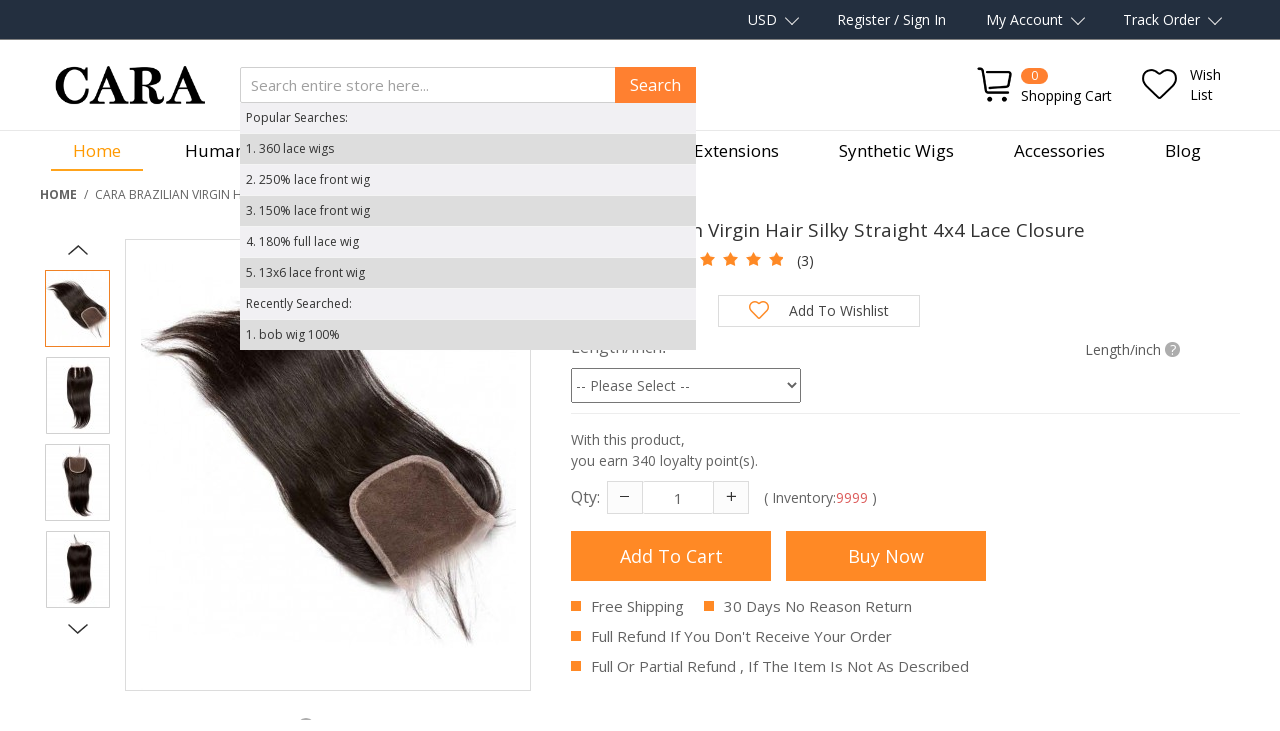

--- FILE ---
content_type: text/html; charset=UTF-8
request_url: https://www.carahair.com/brazilian-virgin-hair-silky-straight-lace-closure-4x4.html
body_size: 36677
content:

<!DOCTYPE html>

<!--[if lt IE 7 ]> <html lang="en" id="top" class="no-js ie6"> <![endif]-->
<!--[if IE 7 ]>    <html lang="en" id="top" class="no-js ie7"> <![endif]-->
<!--[if IE 8 ]>    <html lang="en" id="top" class="no-js ie8"> <![endif]-->
<!--[if IE 9 ]>    <html lang="en" id="top" class="no-js ie9"> <![endif]-->
<!--[if (gt IE 9)|!(IE)]><!--> <html lang="en" id="top" class="no-js"> <!--<![endif]-->

<head>
<meta http-equiv="Content-Type" content="text/html; charset=utf-8" />
<title>CARA Brazilian Virgin Hair Silky Straight Lace Closure 4x4  - Carahair.com</title>
<meta name="description" content="CARA Brazilian Virgin Hair Silky Straight Lace Closure 4x4 " />
<meta name="keywords" content="Brazilian Virgin Hair, Silky Straight Lace Closure, lacec losure 4x4 " />
<meta name="robots" content="INDEX,FOLLOW" />
<link rel="icon" href="https://www.carahair.com/media/favicon/default/biao4.png" type="image/x-icon" />
<link rel="shortcut icon" href="https://www.carahair.com/media/favicon/default/biao4.png" type="image/x-icon" />
<!--[if lt IE 7]>
<script type="text/javascript">
//<![CDATA[
    var BLANK_URL = 'https://www.carahair.com/js/blank.html';
    var BLANK_IMG = 'https://www.carahair.com/js/spacer.gif';
//]]>
</script>
<![endif]-->
<link rel="stylesheet" type="text/css" href="https://www.carahair.com/js/calendar/calendar-win2k-1.css" />
<link rel="stylesheet" type="text/css" href="https://www.carahair.com/skin/frontend/base/default/aw_blog/css/style.css" media="all" />
<link rel="stylesheet" type="text/css" href="https://www.carahair.com/skin/frontend/base/default/css/porto.css" media="all" />
<link rel="stylesheet" type="text/css" href="https://www.carahair.com/skin/frontend/rwd/pc_new_1/aw_collpur/css/styles.css?v=4" media="all" />
<link rel="stylesheet" type="text/css" href="https://www.carahair.com/skin/frontend/base/default/inchoo_socialconnect/google/css/button.css" media="all" />
<link rel="stylesheet" type="text/css" href="https://www.carahair.com/skin/frontend/base/default/inchoo_socialconnect/facebook/css/button.css" media="all" />
<link rel="stylesheet" type="text/css" href="https://www.carahair.com/skin/frontend/base/default/css/j2t-rewardpoints.css" media="all" />
<link rel="stylesheet" type="text/css" href="https://www.carahair.com/skin/frontend/base/default/css/mazentop/quickshop.css" media="all" />
<link rel="stylesheet" type="text/css" href="https://www.carahair.com/skin/frontend/base/default/css/productfaq/productQuestion.css" media="all" />
<link rel="stylesheet" type="text/css" href="https://www.carahair.com/skin/frontend/base/default/dropfin/faq/css/style.css" media="all" />
<link rel="stylesheet" type="text/css" href="https://www.carahair.com/skin/frontend/base/default/css/em_colorswatches.css" media="all" />
<link rel="stylesheet" type="text/css" href="https://www.carahair.com/skin/frontend/base/default/mazentop_advancedReviews/css.css" media="all" />
<script type="text/javascript" src="https://www.carahair.com/js/prototype/prototype.js"></script>
<script type="text/javascript" src="https://www.carahair.com/js/lib/jquery/jquery-1.12.0.min.js"></script>
<script type="text/javascript" src="https://www.carahair.com/js/lib/jquery/noconflict.js"></script>
<script type="text/javascript" src="https://www.carahair.com/js/lib/ccard.js"></script>
<script type="text/javascript" src="https://www.carahair.com/js/prototype/validation.js"></script>
<script type="text/javascript" src="https://www.carahair.com/js/scriptaculous/builder.js"></script>
<script type="text/javascript" src="https://www.carahair.com/js/scriptaculous/effects.js"></script>
<script type="text/javascript" src="https://www.carahair.com/js/scriptaculous/dragdrop.js"></script>
<script type="text/javascript" src="https://www.carahair.com/js/scriptaculous/controls.js"></script>
<script type="text/javascript" src="https://www.carahair.com/js/scriptaculous/slider.js"></script>
<script type="text/javascript" src="https://www.carahair.com/js/varien/js.js"></script>
<script type="text/javascript" src="https://www.carahair.com/js/varien/form.js"></script>
<script type="text/javascript" src="https://www.carahair.com/js/mage/translate.js"></script>
<script type="text/javascript" src="https://www.carahair.com/js/mage/cookies.js"></script>
<script type="text/javascript" src="https://www.carahair.com/js/jQuery/lazyload.js"></script>
<script type="text/javascript" src="https://www.carahair.com/js/varien/configurable.js"></script>
<script type="text/javascript" src="https://www.carahair.com/js/aw_collpur/timer.js"></script>
<script type="text/javascript" src="https://www.carahair.com/js/varien/product.js"></script>
<script type="text/javascript" src="https://www.carahair.com/js/varien/product_options.js"></script>
<script type="text/javascript" src="https://www.carahair.com/js/calendar/calendar.js"></script>
<script type="text/javascript" src="https://www.carahair.com/js/calendar/calendar-setup.js"></script>
<script type="text/javascript" src="https://www.carahair.com/skin/frontend/rwd/pc_new_1/js/lib/modernizr.custom.min.js"></script>
<script type="text/javascript" src="https://www.carahair.com/skin/frontend/rwd/pc_new_1/js/lib/selectivizr.js"></script>
<script type="text/javascript" src="https://www.carahair.com/skin/frontend/rwd/pc_new_1/js/lib/matchMedia.js"></script>
<script type="text/javascript" src="https://www.carahair.com/skin/frontend/rwd/pc_new_1/js/lib/matchMedia.addListener.js"></script>
<script type="text/javascript" src="https://www.carahair.com/skin/frontend/rwd/pc_new_1/js/lib/enquire.js"></script>
<script type="text/javascript" src="https://www.carahair.com/skin/frontend/rwd/pc_new_1/js/app.js?v=2"></script>
<script type="text/javascript" src="https://www.carahair.com/skin/frontend/rwd/pc_new_1/js/lib/jquery.cycle2.min.js"></script>
<script type="text/javascript" src="https://www.carahair.com/skin/frontend/rwd/pc_new_1/js/lib/jquery.cycle2.swipe.min.js"></script>
<script type="text/javascript" src="https://www.carahair.com/skin/frontend/rwd/pc_new_1/js/slideshow.js?v=2"></script>
<script type="text/javascript" src="https://www.carahair.com/skin/frontend/rwd/pc_new_1/js/lib/imagesloaded.js"></script>
<script type="text/javascript" src="https://www.carahair.com/skin/frontend/rwd/pc_new_1/js/minicart.js"></script>
<script type="text/javascript" src="https://www.carahair.com/skin/frontend/base/default/js/bundle.js"></script>
<script type="text/javascript" src="https://www.carahair.com/skin/frontend/base/default/js/mazentop/quickshop.js"></script>
<script type="text/javascript" src="https://www.carahair.com/skin/frontend/rwd/pc_new_1/js/lib/elevatezoom/jquery.elevateZoom-3.0.8.min.js"></script>
<script type="text/javascript" src="https://www.carahair.com/skin/frontend/base/default/js/mazentop/advancedreviews.js?v=1"></script>
<link rel="stylesheet" href="//fonts.googleapis.com/css?family=Raleway:300,400,500,700,600" />
<link rel="stylesheet" href="https://fonts.googleapis.com/css?family=Open+Sans:400,700" />
<link href="https://www.carahair.com/blog/rss/index/store_id/1/" title="Blog" rel="alternate" type="application/rss+xml" />
<!--[if  (lte IE 8) & (!IEMobile)]>
<link rel="stylesheet" type="text/css" href="https://www.carahair.com/skin/frontend/rwd/pc_new_1/css/styles-ie8.css" media="all" />
<link rel="stylesheet" type="text/css" href="https://www.carahair.com/skin/frontend/rwd/pc_new_1/css/madisonisland-ie8.css" media="all" />
<![endif]-->
<!--[if (gte IE 9) | (IEMobile)]><!-->
<link rel="stylesheet" type="text/css" href="https://www.carahair.com/skin/frontend/rwd/pc_new_1/css/styles.css?v=71" media="all" />
<link rel="stylesheet" type="text/css" href="https://www.carahair.com/skin/frontend/rwd/pc_new_1/css/madisonisland.css" media="all" />
<!--<![endif]-->

<script type="text/javascript">
//<![CDATA[
Mage.Cookies.path     = '/';
Mage.Cookies.domain   = '.www.carahair.com';
//]]>
</script>
<meta name="viewport" content="initial-scale=1.0, width=device-width" />

<script type="text/javascript">
//<![CDATA[
optionalZipCountries = ["HK","IE","MO","PA"];
//]]>
</script>
            <!-- BEGIN GOOGLE ANALYTICS CODE -->
        <script type="text/javascript">
        //<![CDATA[
            var _gaq = _gaq || [];
            
_gaq.push(['_setAccount', 'UA-119503501-1']);

_gaq.push(['_trackPageview']);
            
            (function() {
                var ga = document.createElement('script'); ga.type = 'text/javascript'; ga.async = true;
                ga.src = ('https:' == document.location.protocol ? 'https://ssl' : 'http://www') + '.google-analytics.com/ga.js';
                var s = document.getElementsByTagName('script')[0]; s.parentNode.insertBefore(ga, s);
            })();

        //]]>
        </script>
        <!-- END GOOGLE ANALYTICS CODE -->
        <!-- Facebook Ads Extension for Magento -->
<!-- Facebook Pixel Code -->
<script>
!function(f,b,e,v,n,t,s){if(f.fbq)return;n=f.fbq=function(){n.callMethod?
n.callMethod.apply(n,arguments):n.queue.push(arguments)};if(!f._fbq)f._fbq=n;
n.push=n;n.loaded=!0;n.version='2.0';n.queue=[];t=b.createElement(e);t.async=!0;
t.src=v;s=b.getElementsByTagName(e)[0];s.parentNode.insertBefore(t,s)}(window,
document,'script','//connect.facebook.net/en_US/fbevents.js');
fbq('init', '1898296817138894', {}, {agent: 'exmagento-1.9.3.7-2.3.6' });
fbq('track', 'PageView', {
  source: 'magento',
  version: "1.9.3.7",
  pluginVersion: "2.3.6"
});
</script>
<noscript><img height="1" width="1" style="display:none"
src="https://www.facebook.com/tr?id=1898296817138894&ev=PageView&noscript=1&a=exmagento-1.9.3.7-2.3.6"
/></noscript>
<!-- End Facebook Pixel Code -->


<!-- Magic Zoom Plus Magento module version v4.14.11 [v1.6.62:v5.2.4] -->
<script type="text/javascript">window["mgctlbx$Pltm"] = "Magento";</script>
<link type="text/css" href="https://www.carahair.com/skin/frontend/base/default/css/magiczoomplus/magiczoomplus.css" rel="stylesheet" media="screen" />
<link type="text/css" href="https://www.carahair.com/skin/frontend/base/default/css/magiczoomplus/magiczoomplus.module.css?v=1" rel="stylesheet" media="screen" />
<script type="text/javascript" src="https://www.carahair.com/skin/frontend/base/default/js/magiczoomplus.js?v=1"></script>
<script type="text/javascript" src="https://www.carahair.com/skin/frontend/base/default/js/magictoolbox.utils.js"></script>
<script type="text/javascript">
	var mzOptions = {
		'zoomWidth':'auto',
		'zoomHeight':'auto',
		'zoomPosition':'right',
		'zoomDistance':15,
		'selectorTrigger':'click',
		'transitionEffect':true,
		'lazyZoom':false,
		'rightClick':false,
		'zoomMode':'zoom',
		'zoomOn':'hover',
		'upscale':true,
		'smoothing':true,
		'variableZoom':false,
		'zoomCaption':'off',
		'expand':'window',
		'expandZoomMode':'zoom',
		'expandZoomOn':'click',
		'expandCaption':true,
		'closeOnClickOutside':true,
		'cssClass':'',
		'hint':'off',
		'textHoverZoomHint':'Hover to zoom',
		'textClickZoomHint':'Click to zoom',
		'textExpandHint':'Click to expand',
		'textBtnClose':'Close',
		'textBtnNext':'Next',
		'textBtnPrev':'Previous'
	}
</script>
<script type="text/javascript">
	var mzMobileOptions = {
		'textHoverZoomHint':'Touch to zoom',
		'textClickZoomHint':'Double tap to zoom',
		'textExpandHint':'Tap to expand'
	}
</script>
<script type="text/javascript" src="https://www.carahair.com/skin/frontend/base/default/js/magictoolbox_utils.js"></script>
<script type="text/javascript">
    var magicToolboxLinks = [];
    var magicToolboxProductId = 149;
    var magicToolboxTool = 'magiczoomplus';
    var magicToolboxToolMainId = 'MagicZoomPlusImage'+magicToolboxProductId;
    var magicToolboxOptionTitles = ['color'];
    var magicToolboxSwitchMetod = 'click';
    var magicToolboxMouseoverDelay = 0;
    var mjsAddEventMethod = 'jAddEvent';

    $mjs(window)[mjsAddEventMethod]('load', function() {
        magicToolboxPrepareOptions();
    });
    var allowHighlightActiveSelectorOnUpdate = true;
    mzOptions['onUpdate'] = function(id, oldA, newA) {
        if(allowHighlightActiveSelectorOnUpdate) {
            magicToolboxHighlightActiveSelector(newA);
        }
        allowHighlightActiveSelectorOnUpdate = true;
    };
</script>
<script type="text/javascript">//<![CDATA[
        var Translator = new Translate([]);
        //]]></script><!-- Facebook Pixel Code -->
<script>
  !function(f,b,e,v,n,t,s)
  {if(f.fbq)return;n=f.fbq=function(){n.callMethod?
  n.callMethod.apply(n,arguments):n.queue.push(arguments)};
  if(!f._fbq)f._fbq=n;n.push=n;n.loaded=!0;n.version='2.0';
  n.queue=[];t=b.createElement(e);t.async=!0;
  t.src=v;s=b.getElementsByTagName(e)[0];
  s.parentNode.insertBefore(t,s)}(window, document,'script',
  'https://connect.facebook.net/en_US/fbevents.js');
  fbq('init', '1898296817138894');
  fbq('track', 'PageView');
</script>
<noscript><img height="1" width="1" style="display:none"
  src="https://www.facebook.com/tr?id=1898296817138894&ev=PageView&noscript=1"
/></noscript>
<!-- End Facebook Pixel Code -->
</head>
<body class=" catalog-product-view catalog-product-view product-brazilian-virgin-hair-silky-straight-lace-closure-4x4">
<div class="wrapper">
        <noscript>
        <div class="global-site-notice noscript">
            <div class="notice-inner">
                <p>
                    <strong>JavaScript seems to be disabled in your browser.</strong><br />
                    You must have JavaScript enabled in your browser to utilize the functionality of this website.                </p>
            </div>
        </div>
    </noscript>
    <div class="page">
        
<div class="header-language-background">
    <div class="header-language-container">
        <div class="city">
            <span class="name">ATLANTA</span>
            <span class="switch">SWITCH CITY</span>
        </div>

        <dl class="trackorder-dl select-dl">
            <dt>Track Order</dt>
            <dd><div id="track-order">
    <p>Want to check the status of you order? You can put in your order number and click search to find the tracking information.</p>
    <div>
        <span>ORDER NO. &nbsp;</span>
        <input class="number-order" type="text" placeholder="Enter the order number" />
        <img class="search-order" src="https://www.carahair.com/skin/frontend/rwd/pc_new_1/images/search.png" alt="search" title="Click Here"></div>
    <ul class="ul">
        <li class="status">Status: <span></span></li>
        <li class="carrier">Carrier: <span></span></li>
        <li class="tracking">Tracking Number: <span></span></li>
        <li class="link">Tracking Link: <span></span></li>
    </ul>
    <img id="loading" src="https://www.carahair.com/skin/frontend/rwd/pc_new_1/images/loadinfo.gif" alt="">
    <div id="track_demo"></div>
</div>
<script>
    jQuery(this).ready(function($){
        $('.search-order').click(function(){
            var order = $('.number-order').val();
            order = $.trim(order);
            var count = order.length;
            if(count == 0){
                redBox();
            }else{
                /*if(isNaN(order)){
                    redBox();
                    return false;
                }*/
                $('.number-order').css({'border':'1px solid #EAEAEA','background-color':'#fff'});
                $('#loading').css('display','block');
                getTrack();
            }
        })
        function redBox() {
            $('.number-order').css({'border':'1px solid #df280a','background-color':'#faebe7'});
            $('.track-order li').css('display','block');
            $('.track-order li span').html('');
        }
        function getTrack(){
            var $method = 'post';
            var $url = "https://www.carahair.com/general/index/trackOrder/";
            var $order = $('.number-order').val();
            $order = $.trim($order);
            $.ajax({
                url:$url,
                data:{order:$order},
                dataType:'json',
                success:function(data){
                    if(data.rank == 'track'){
                        $('#loading').css('display','none');
                        $('.track-order li').css('display','block');
                        $('.status span').html(data.status);
                        $('.carrier span').html(data.carrier);
                        $('.tracking span').html(data.tracking);
                        if(data.carrier == 'DHL'){
                            $('.link span').html('<a href="https://www.dhl.com/en/express/tracking.html?AWB='+data.tracking+'" target="_blank">Click here<a>');
                        }else if(data.carrier == 'Federal Express'){
                            $('.link span').html('<a href="https://www.fedex.com/apps/fedextrack/?tracknumbers='+data.tracking+'" target="_blank">Click here<a>');
                        }else if(data.carrier == 'United Parcel Service'){
                            $('.link span').html('<a href="https://www.ups.com/WebTracking/processInputRequest?tracknum='+data.tracking+'" target="_blank">Click here<a>');
                        }else if(data.carrier == 'TNT'){
                            $('.link span').html('<a href="https://www.tnt.com/express/en_us/site/tracking.html?searchType=con&cons='+data.tracking+'" target="_blank">Click here<a>');
                        }else{
                            $('.link span').html(data.tracking);
                        }
                    }
                    if(data.rank == 'order'){
                        $('.track-order li').css('display','block');
                        $('#loading').css('display','none');
                        $('.status span').html(data.status);
                        $('.status span').css('color','#e03f88');
                        $('.carrier span').html('');
                        $('.carrier').css('display','none');
                        $('.tracking span').html('');
                        $('.tracking').css('display','none');
                        $('.link span').html('');
                        $('.link').css('display','none');
                    }
                    if(data.rank == 'no'){
                        $('.track-order li').css('display','block');
                        $('#loading').css('display','none');
                        $('.status span').html('none');
                        $('.status span').css('color','#e03f88');
                        $('.carrier span').html('');
                        $('.carrier').css('display','none');
                        $('.tracking span').html('');
                        $('.tracking').css('display','none');
                        $('.link span').html('');
                        $('.link').css('display','none');
                    }
//                        $('#track_demo').html($order+ '<br>' +data);
                },
                error:function(demo){
//                        alert('error');
                },
                type:$method,
            });
        }
    })
</script></dd>
        </dl>
        <dl class="my-account select-dl">
            <dt><a href="https://www.carahair.com/customer/account/">my account</a></dt>
            <dd>
                <ul>
                    <li>
                        <a href="https://www.carahair.com/sales/order/history/">my order </a>
                    </li>
                    <li>
                        <a href="https://www.carahair.com/sales/order/history/">my tickets</a>
                    </li>
                    <li>
                        <a href="https://www.carahair.com/rewardpoints/index/points/">my points</a>
                    </li>
                    <li><a href="https://www.carahair.com/wishlist/">favorites </a>
                    </li>
                    <li><a href="https://www.carahair.com/customercoupon/mycoupon/"
                           title="my coupons">my coupons</a></li>
                                    </ul>
            </dd>
        </dl>
        <div class="store-language-container">
                    </div>
                <dl class="customer-login select-dl">
            <div class="skip-link skip-account false-account">
                <span class="label">Register / Sign In</span>
                <div class="login-anthor smalllogin">
                    <div class="login-header"><span>Log in to your account</span></div>
                    <div class="inchoo-socialconnect-login">
    <div class="account-login">
        <div class="col2-set inchoo-socialconnect-login-lower">
                        <div class="col-1 inchoo-socialconnect-login-lower-google">
                <div class="buttons-set">
                    <div class="clearer">
    <div class="inchoo-socialconnect-google">
        <div class="inchoo-socialconnect-google-inner">
            <a href="javascript:void(0)" onclick="googleLogin()">Continue With Google</a>
        </div>
    </div>
</div>
<script type="text/javascript">
var newwindow;
var intId;
function googleLogin(){
	var  screenX    = typeof window.screenX != 'undefined' ? window.screenX : window.screenLeft;
	var	 screenY    = typeof window.screenY != 'undefined' ? window.screenY : window.screenTop;
	var	 outerWidth = typeof window.outerWidth != 'undefined' ? window.outerWidth : document.body.clientWidth;
	var	 outerHeight = typeof window.outerHeight != 'undefined' ? window.outerHeight : (document.body.clientHeight - 22);
	var	 width    = 700;
	var	 height   = 400;
	var	 left     = parseInt(screenX + ((outerWidth - width) / 2), 10);
	var	 top      = parseInt(screenY + ((outerHeight - height) / 2.5), 10);
	var	 features = (
			'width=' + width +
			',height=' + height +
			',left=' + left +
			',top=' + top
		  );
    	newwindow=window.open('https://accounts.google.com/o/oauth2/auth?response_type=code&redirect_uri=https%3A%2F%2Fwww.carahair.com%2Fsocialconnect%2Fgoogle%2Fconnect%2F&client_id=325771569124-v8lke6sue3o3ent1pq9n0ia8fqij6fon.apps.googleusercontent.com&scope=https%3A%2F%2Fwww.googleapis.com%2Fauth%2Fuserinfo.profile+https%3A%2F%2Fwww.googleapis.com%2Fauth%2Fuserinfo.email&state=4665c2963a7745451d1c34a07bc4a389&access_type=offline&approval_prompt=auto','Login_by_google',features);

	if (window.focus) {
		newwindow.focus()
	}
	return false;
}
</script>                </div>
            </div>
                                    <div class="col-2 inchoo-socialconnect-login-lower-facebook">
                <div class="buttons-set">
                    <div class="clearer">
    <div class="inchoo-socialconnect-facebook">
        <div class="inchoo-socialconnect-facebook-inner">
            <a href="https://graph.facebook.com/oauth/authorize?client_id=387472015038272&amp;redirect_uri=https%3A%2F%2Fwww.carahair.com%2Fsocialconnect%2Ffacebook%2Fconnect%2F&amp;state=895aafa299c1eb0f6ba5fbd7d93e74e2&amp;scope=public_profile%2Cemail%2Cuser_birthday">Continue with Facebook</a>
        </div>
        <!--<div class="inchoo-socialconnect-facebook-right"></div>-->
    </div>
</div>
                </div>
            </div>
                                                
        </div>
    </div>
</div>
                    <div class="paypallogin">
                        <span id="webformat_loginwithpaypal_container"></span>
<script src="https://www.paypalobjects.com/js/external/api.js"></script>
<script>
paypal.use( ["login"], function(login) {
  login.render ({
    "appid": "Ady5BgDeJeob4RMG39ebzAy1x7L_4KsT-BYrRAYjGuppWeVcuxJCfFCenCyCjADdAF43PQvuATyRoVsu",
    "scopes": "openid email profile address phone",
    "containerid": "webformat_loginwithpaypal_container",
    "locale": "en_US",
    "returnurl": "https://www.carahair.com/loginwithpaypal/"
  });
  if ($$('#webformat_loginwithpaypal_container button')) {
      $$('#webformat_loginwithpaypal_container button')[0].setAttribute('onclick', 'return false;');
  }
});

</script>

                    </div>
                    <div class="block block-login" id="header-minilogin">
    <div class="block-title">
        <strong><span>OR</span></strong>
    </div>
    <form id="login-form-min" action="https://www.carahair.com/customer/account/loginPost/" method="post">
        <input name="form_key" type="hidden" value="WtsdE4sNtTGycRbq" />
        <div class="block-content">
           <input type="email" autocapitalize="off" autocorrect="off" autocomplete="off" spellcheck="false" name="login[username]" id="mini-login" class="input-text required-entry validate-email" placeholder="Email address" />
           <input type="password" name="login[password]" id="mini-password" autocomplete="new-password" class="input-text required-entry validate-password" placeholder="Password" />
            <div class="actions">
                <button type="submit" class="button"><span><span>Sign in</span></span></button>
            </div>
        </div>
    </form>
    <div class="orderlink">
        <ul class="login-other">
            <li><a href="https://www.carahair.com/customer/account/forgotpassword/" title="Forgot Your Password?">Forgot Your Password?</a></li>
            <li><a href="https://www.carahair.com/customer/account/create/" title="Register?">Register?</a></li>
        </ul>
    </div>
</div>
<script type="text/javascript">
    //<![CDATA[
    var dataForm = new VarienForm('login-form-min', true);
    //]]>
</script>                </div>
            </div>
        </dl>
                <dl class="currency-switcher select-dl">
    <dt>USD</dt>
    <dd>
        <ul>
                            <li><a href="https://www.carahair.com/directory/currency/switch/currency/GBP/uenc/aHR0cHM6Ly93d3cuY2FyYWhhaXIuY29tL2JyYXppbGlhbi12aXJnaW4taGFpci1zaWxreS1zdHJhaWdodC1sYWNlLWNsb3N1cmUtNHg0Lmh0bWw,/">GBP</a></li>
                            <li><a href="https://www.carahair.com/directory/currency/switch/currency/CAD/uenc/aHR0cHM6Ly93d3cuY2FyYWhhaXIuY29tL2JyYXppbGlhbi12aXJnaW4taGFpci1zaWxreS1zdHJhaWdodC1sYWNlLWNsb3N1cmUtNHg0Lmh0bWw,/">CAD</a></li>
                            <li><a href="https://www.carahair.com/directory/currency/switch/currency/EUR/uenc/aHR0cHM6Ly93d3cuY2FyYWhhaXIuY29tL2JyYXppbGlhbi12aXJnaW4taGFpci1zaWxreS1zdHJhaWdodC1sYWNlLWNsb3N1cmUtNHg0Lmh0bWw,/">EUR</a></li>
                            <li><a href="https://www.carahair.com/directory/currency/switch/currency/ZAR/uenc/aHR0cHM6Ly93d3cuY2FyYWhhaXIuY29tL2JyYXppbGlhbi12aXJnaW4taGFpci1zaWxreS1zdHJhaWdodC1sYWNlLWNsb3N1cmUtNHg0Lmh0bWw,/">ZAR</a></li>
                    </ul>
    </dd>
</dl>
        <p class="welcome-msg"><span>HAIR IS EVERYTHING!</span></p>
    </div>
</div>

<header id="header" class="page-header">
    <div class="page-header-container">
        <a class="logo" href="https://www.carahair.com/">
            <img src="https://www.carahair.com/skin/frontend/base/default/images/default/ca.png" alt="Carahair" class="large"/>
            <img src="https://www.carahair.com/skin/frontend/base/default/images/default/ca_1.png" alt="Carahair" class="small"/>
        </a>

                <div class="store-language-container"></div>

        <!-- Skip Links -->

        <div class="skip-links">
            <a href="#header-nav" class="skip-link skip-nav">
                <span class="icon"></span>
                <span class="label">Menu</span>
            </a>

            <a href="#header-search" class="skip-link skip-search">
                <span class="icon"></span>
                <span class="label">Search</span>
            </a>

            <div class="account-cart-wrapper">
                <a href="https://www.carahair.com/customer/account/"
                   data-target-element="#header-account" class="skip-link skip-account true-account">
                    <span class="label">Account</span>
                    <span class="icon"></span>
                </a>
                <!-- Cart -->
                <div class="header-minicart">
                    

<a href="https://www.carahair.com/checkout/cart/" data-target-element="#header-cart" class="skip-link skip-cart ">
    <span class="count">0</span>
    <span class="label">Shopping Cart</span>
</a>

<div id="header-cart" class="block block-cart skip-content">
    
<div id="minicart-error-message" class="minicart-message"></div>
<div id="minicart-success-message" class="minicart-message"></div>

<div class="minicart-wrapper">

    <p class="block-subtitle">
        Recently added item(s)        <a class="close skip-link-close" href="#" title="Close">&times;</a>
    </p>

                    <p class="empty">You have no items in your shopping cart.</p>

    </div>
</div>
                </div>
                <a href="https://www.carahair.com/wishlist/" class="wishlist">
                    <span>Wish</span>
                    <span>List</span>
                </a>
            </div>

        </div>

        <!-- Search -->

        <div id="header-search" class="skip-content">
            
<form id="search_mini_form" action="https://www.carahair.com/catalogsearch/result/" method="get">
    <div class="input-box">
        <label for="search">Search:</label>
        <input id="search" type="search" name="q" value="" class="input-text required-entry" maxlength="128" placeholder="Search entire store here..." />
        <button type="submit" title="Search" class="button search-button">
            Search        </button>
    </div>

    <div id="search_autocomplete" class="search-autocomplete">
        <ul>
            <li class="title">Popular Searches:</li>
                        <li  data-title="360 lace wigs"><span class="item_num">1. </span>360 lace wigs</li>
                        <li  data-title="250% lace front wig "><span class="item_num">2. </span>250% lace front wig </li>
                        <li  data-title="150% lace front wig "><span class="item_num">3. </span>150% lace front wig </li>
                        <li  data-title="180% full lace wig "><span class="item_num">4. </span>180% full lace wig </li>
                        <li  data-title="13x6 lace front wig"><span class="item_num">5. </span>13x6 lace front wig</li>
                        <li class="title">Recently Searched:</li>
                        <li data-title="bob wig 100%"><span class="item_num">1. </span>bob wig 100%</li>
                    </ul>
    </div>
    <script type="text/javascript">
    //<![CDATA[
        var searchForm = new Varien.searchForm('search_mini_form', 'search', '');
        searchForm.initAutocomplete('https://www.carahair.com/catalogsearch/ajax/suggest/', 'search_autocomplete');
    //]]>
        var autocomplete_html = '';
        $j('#search').focus(function(){
            if($j(this).val()==''){
                if(autocomplete_html!=''){
                    $j('#search_autocomplete').show().html(autocomplete_html);
                }else{
                    autocomplete_html = $j('#search_autocomplete').show().html();
                }
                $j('#search_autocomplete').find('li').click(function(){
                    var title = $j(this).data('title');
                    if(typeof title != 'undefined'){
                        $j('#search').val(title);
                        searchForm.form.submit();
                    }
                })
            }
        })
        $j('#search').keyup(function(){
            if($j(this).val()==''){
                if(autocomplete_html!=''){
                    $j('#search_autocomplete').show().html(autocomplete_html);
                }else{
                    autocomplete_html = $j('#search_autocomplete').show().html();
                }
                $j('#search_autocomplete').find('li').click(function(){
                    var title = $j(this).data('title');
                    if(typeof title != 'undefined'){
                        $j('#search').val(title);
                        searchForm.form.submit();
                    }else{
                        return false
                    }
                })
            }
        })
    </script>
</form>
        </div>

        <!-- Account -->

        <div id="header-account" class="skip-content">
            <div class="links">
        <ul>
                                    <li class="first" ><a href="https://www.carahair.com/customer/account/" title="My Account" id="j2t-toplink-login">My Account</a></li>
                                                <li ><a href="https://www.carahair.com/deals/" title="Deals" class="top-link-deals">Deals</a></li>
                                                <li ><a href="https://www.carahair.com/wishlist/" title="My Wishlist" >My Wishlist</a></li>
                                                <li ><a href="https://www.carahair.com/checkout/cart/" title="My Cart" class="top-link-cart">My Cart</a></li>
                                                <li ><a href="https://www.carahair.com/firecheckout/" title="Checkout" class="top-link-checkout">Checkout</a></li>
                                                <li ><a href="https://www.carahair.com/customer/account/create/" title="Register" >Register</a></li>
                                                <li class=" last" ><a href="https://www.carahair.com/customer/account/login/referer/aHR0cHM6Ly93d3cuY2FyYWhhaXIuY29tL2JyYXppbGlhbi12aXJnaW4taGFpci1zaWxreS1zdHJhaWdodC1sYWNlLWNsb3N1cmUtNHg0Lmh0bWw,/" title="Log In" >Log In</a></li>
                        </ul>
</div>
        </div>
    </div>

    <!-- Navigation -->
    <div id="header-nav" class="skip-content">
        
    <nav id="nav">
        <!--<ol class="nav-primary">
                    </ol>-->
        <ol class="nav-primary">
    <li class="level0 parent home"><a class="level0 has-children home" href="https://www.carahair.com/">Home</a></li>
    <li class="level0 parent"><a class="level0 has-children" href="https://www.carahair.com/human-hair-wigs.html">Human Hair Wigs</a>
        <ul class="list-contnet">
            <li><a href="https://www.carahair.com/human-hair-wigs.html"> View All </a></li>
            <ul class="item">
                <li><strong>Shop by Type</strong></li>
                <li><a href="https://www.carahair.com/human-hair-wigs/full-lace-wigs.html"> Full Lace Wigs </a></li>
                <li><a href="https://www.carahair.com/human-hair-wigs/lace-front-wigs.html"> Lace Front Wigs </a></li>
                <li><a href="https://www.carahair.com/human-hair-wigs/half-wigs.html"> Half Wigs </a></li>
                <li><a href="https://www.carahair.com/human-hair-wigs/u-part-wigs.html"> U Part Wigs </a></li>
                <li><a href="https://www.carahair.com/human-hair-wigs/jewish-wigs.html"> Jewish Wigs </a></li>
            </ul>
            <ul class="item">
                <li><strong>Featured</strong></li>
                <li><a href="https://www.carahair.com/human-hair-wigs/360-lace-wigs.html"> 360 Lace Wigs </a></li>
                <li><a href="https://www.carahair.com/human-hair-wigs/250-density-lace-wigs.html"> 250% Density Lace Wigs </a></li>
                <li><a href="https://www.carahair.com/human-hair-wigs/13x6-lace-wigs.html"> 13x6 Lace Wigs </a></li>
                <li><a href="https://www.carahair.com/human-hair-wigs/bob-wigs.html"> BOB Wigs </a></li>
                <li><a href="https://www.carahair.com/human-hair-wigs/closure-wigs.html"> Closure Wigs </a></li>
                <li><a href="https://www.carahair.com/human-hair-wigs/silk-top-wigs.html"> Silk Top Wigs </a></li>
                <li><a href="https://www.carahair.com/human-hair-wigs/blonde-wigs.html"> Blonde Wigs </a></li>
            </ul>
            <ul class="item">
                <li><strong>Shop by Density</strong></li>
                <li><a href="https://www.carahair.com/human-hair-wigs.html?hair_density=39"> 250% </a></li>
                <li><a href="https://www.carahair.com/human-hair-wigs.html?hair_density=30"> 180% </a></li>
                <li><a href="https://www.carahair.com/human-hair-wigs.html?hair_density=31"> 150% </a></li>
                <li><a href="https://www.carahair.com/human-hair-wigs.html?hair_density=33"> 120% </a></li>
            </ul>
            <ul class="item">
                <li><strong>Shop by Pattern</strong></li>
                <li><a href="https://www.carahair.com/human-hair-wigs.html?texture=15"> Straight </a></li>
                <li><a href="https://www.carahair.com/human-hair-wigs.html?texture=14"> Wavy </a></li>
                <li><a href="https://www.carahair.com/human-hair-wigs.html?texture=10"> Curly </a></li>
            </ul>
        </ul>
    </li>
    <li class="level0 parent"><a class="level0 has-children" href="https://www.carahair.com/weaves.html">Weaves</a>
        <ul class="list-contnet">
            <ul>
                <li><a href="https://www.carahair.com/weaves.html"> View All </a></li>
                <ul class="item">
                    <li><strong>Shop by Pattern</strong></li>
                    <li><a href="https://www.carahair.com/weaves/wavy.html"> Wavy </a></li>
                    <li><a href="https://www.carahair.com/weaves/straight.html"> Straight </a></li>
                    <li><a href="https://www.carahair.com/weaves/curly.html"> Curly </a></li>
                </ul>
                <ul class="item">
                    <li><strong>Hair Weave &amp; Closure</strong></li>
                    <li><a href="https://www.carahair.com/weaves/3-bundles-with-closure.html"> 3 Bundles with Closure </a></li>
                    <li><a href="https://www.carahair.com/weaves/4-bundles-with-closure.html"> 4 Bundles with Closure </a></li>
                    <li><a href="https://www.carahair.com/weaves/3-bundles-with-frontal.html"> 3 Bundles with Frontal </a></li>
                    <li><a href="https://www.carahair.com/weaves/4-bundles-with-frontal.html"> 4 Bundles with Frontal </a></li>
                    <li><a href="https://www.carahair.com/weaves/3-bundles-with-360-frontal.html"> 3 Bundles with 360 Frontal </a></li>
                    <li><a href="https://www.carahair.com/weaves/4-bundles-with-360-frontal.html"> 4 Bundles with 360 Frontal </a></li>
                </ul>
            </ul>
        </ul>
    </li>
    <li class="level0 parent"><a class="level0 has-children" href="https://www.carahair.com/hair-pieces.html">Hair Pieces</a>
        <ul class="list-contnet">
            <ul>
                <li><a href="https://www.carahair.com/hair-pieces.html"> View All </a></li>
                <ul class="item">
                    <li><strong>Shop by Type</strong></li>
                    <li><a href="https://www.carahair.com/hair-pieces/closures-frontals.html"> Closures&amp;Frontals </a></li>
                    <li><a href="https://www.carahair.com/hair-pieces/topper.html"> Topper </a></li>
                    <li><a href="https://www.carahair.com/hair-pieces/toupee.html"> Toupee </a></li>
                </ul>
                <ul class="item">
                    <li><strong>Closure&amp;Frontal</strong></li>
                    <li><a href="https://www.carahair.com/hair-pieces/4x4-lace-closure.html"> 4x4 Lace Closure </a></li>
                    <li><a href="https://www.carahair.com/hair-pieces/13x4-lace-frontal.html"> 13x4 Lace Frontal </a></li>
                    <li><a href="https://www.carahair.com/hair-pieces/13x6-lace-frontal.html"> 13x6 Lace Frontal </a></li>
                    <li><a href="https://www.carahair.com/hair-pieces/360-lace-frontal.html"> 360 Lace Frontal </a></li>
                </ul>
            </ul>
        </ul>
    </li>
    <li class="level0 parent"><a class="level0 has-children" href="https://www.carahair.com/hair-extention.html">Hair Extensions</a>
        <ul class="list-contnet">
            <ul>
                <li><a href="https://www.carahair.com/hair-extensions.html"> View All </a></li>
                <ul class="item">
                    <li><strong>Shop by Type</strong></li>
                    <li><a href="https://www.carahair.com/hair-extensions/keratin-bonded-hair.html"> Keratin Bonded Hair </a></li>
                    <li><a href="https://www.carahair.com/hair-extensions/tape-hair-extensions.html"> Tape Hair Extensions </a></li>
                    <li><a href="https://www.carahair.com/hair-extensions/clip-in-hair-extensions.html"> Clip in Hair Extensions </a></li>
                    <li><a href="https://www.carahair.com/hair-extensions/halo-hair-extensions.html"> Halo Hair Extensions </a></li>
                    <li><a href="https://www.carahair.com/hair-extensions/hair-bulk.html"> Hair Bulk </a></li>
                    <li><a href="https://www.carahair.com/hair-extensions/braid-in-bundles.html"> Braid in Bundles </a></li>
                </ul>
                <ul class="item">
                    <li><strong>Hair Color</strong></li>
                    <li><a href="https://www.carahair.com/hair-extensions.html?color=70"> Light Color </a></li>
                    <li><a href="https://www.carahair.com/hair-extensions.html?color=71"> Dark Color </a></li>
                </ul>
            </ul>
        </ul>
    </li>
    <li class="level0 parent"><a class="level0 has-children" href="https://www.carahair.com/synthetic-wigs.html">Synthetic Wigs</a>
        <ul class="list-contnet">
            <li><a href="https://www.carahair.com/synthetic-wigs.html"> View All </a></li>
            <li><a href="https://www.carahair.com/synthetic-wigs/pop-wigs.html"> Pop Wigs </a></li>
            <li><a href="https://www.carahair.com/synthetic-wigs/best-sellers.html"> Best Sellers </a></li>
        </ul>
    </li>
    <li class="level0 parent"><a class="level0 has-children" href="https://www.carahair.com/accessories.html">Accessories</a>
        <ul class="list-contnet">
            <li><a href="https://www.carahair.com/accessories.html"> View All </a></li>
            <li><a href="https://www.carahair.com/accessories/tools.html"> Tools </a></li>
            <li><a href="https://www.carahair.com/accessories/make-up.html"> Make Up </a></li>
            <li><a href="https://www.carahair.com/accessories/jewelry.html"> Jewelry </a></li>
        </ul>
    </li>
    <li class="level0 parent"><a class="level0 has-children" href="https://www.carahair.com/blog">Blog</a>
        <ul class="list-contnet">
            <li><a href="https://www.carahair.com/blog"> View All </a></li>
            <li><a href="https://www.carahair.com/blog/category/news"> News </a></li>
            <li><a href="https://www.carahair.com/blog/category/how-to-care"> How To Care </a></li>
        </ul>
    </li>
</ol>
    </nav>
        <div class="header-minicart">
            

<a href="https://www.carahair.com/checkout/cart/" data-target-element="#header-cart" class="skip-link skip-cart ">
    <span class="count">0</span>
    <span class="label">Shopping Cart</span>
</a>

<div id="header-cart" class="block block-cart skip-content">
    
<div id="minicart-error-message" class="minicart-message"></div>
<div id="minicart-success-message" class="minicart-message"></div>

<div class="minicart-wrapper">

    <p class="block-subtitle">
        Recently added item(s)        <a class="close skip-link-close" href="#" title="Close">&times;</a>
    </p>

                    <p class="empty">You have no items in your shopping cart.</p>

    </div>
</div>
        </div>
    </div>
</header>
<script>
    $j('.false-account>span').click(function () {
        window.location.href='https://www.carahair.com/customer/account/login/';
    });
    function setCookie(c_name,value,expiredays, path)
    {
        var exdate=new Date();
        if(!path){
            path = '/';
        }
        exdate.setDate(exdate.getDate()+expiredays);
        document.cookie=c_name+ "=" +escape(value)+
            ((expiredays==null) ? "" : ";expires="+exdate.toGMTString())+";path="+path;
    }
    function getCookie(c_name)
    {
        if (document.cookie.length>0)
        {
            c_start=document.cookie.indexOf(c_name + "=");
            if (c_start!=-1)
            {
                c_start=c_start + c_name.length+1;
                c_end=document.cookie.indexOf(";",c_start);
                if (c_end==-1) c_end=document.cookie.length;
                return unescape(document.cookie.substring(c_start,c_end));
            }
        }
        return "";
    }
</script>


<div class="pop-ups-old-product">
<div class="contents" onclick="event.stopPropagation();"><span class="quit">&times;</span> <img alt="" src="https://www.carahair.com/media/wysiwyg/QQ_20171120193948.png" />
<p class="title">Dear Customer</p>
<p class="content">Comingbuy.com and UUHair.com are upgrading, we move to Carahair.com, please from now place order from Carahair.com! All the best selling items in our new website, better price and service u will get !</p>
<span>Thank you so much for your support!</span></div>
</div><script>
    var searchUrl = location.search;
    if((searchUrl.indexOf('from=comingbuy.com') != -1) || (searchUrl.indexOf('from=uuhair.com') != -1)){
        jQuery('.pop-ups-old-product').show();
    }
    jQuery('.pop-ups-old-product,.pop-ups-old-product .quit').click(function(){
        jQuery('.pop-ups-old-product').hide();
    });
</script>

<script>
    if(typeof $j('.login-coupon').html() != 'undefined'){
        if(getCookie('show-login-coupon') == '1'){
            setCookie('show-login-coupon','2', 24*3600);
        }else if(getCookie('show-login-coupon') == '2'){
            $j('.login-coupon').hide();
        }
    }

    if(typeof $j('.cart-remind').html() != 'undefined'){
        if(getCookie('show-cart-remind') == '1'){
            setCookie('show-cart-remind','2', 24*3600);
        }else if(getCookie('show-cart-remind')  == '2'){
            $j('.cart-remind').hide();
        }
    }
</script>
<div id="back-top"></div>
<div id="now-time" style="display: none;">1768669133</div>

<script>
    $j(document).ready(function(){
        backTop();
    });
    $j(window).scroll(function(){
        backTop();
    });
    function backTop(){
        var objBackTop = $j('#back-top');
        var footerTop =  $j('.footer-container').offset().top;
        var scrollTop = $j(window).scrollTop();
        var windowHeight = $j(window).height();

        var diffHeight = footerTop - scrollTop;

        if(diffHeight < windowHeight){
            var bottom =  windowHeight - diffHeight;
            objBackTop.css('bottom',50 + parseInt(bottom));
        }else{
            objBackTop.css('bottom',50);
        }
    }
</script>        <div class="main-container col1-layout">
            <div class="main">
                
            <div class="breadcrumbs">
            <ul>
                                    <li class="home">
                                            <a href="https://www.carahair.com/" title="Go to Home Page">Home</a>
                                                                <span>/ </span>
                                        </li>
                                    <li class="product">
                                            <strong>CARA Brazilian Virgin Hair Silky Straight 4x4 Lace Closure </strong>
                                                            </li>
                            </ul>
        </div>
                    <div class="col-main">
                                        <script type="text/javascript">
    var optionsPrice = new Product.OptionsPrice({"priceFormat":{"pattern":"$%s","precision":2,"requiredPrecision":2,"decimalSymbol":".","groupSymbol":",","groupLength":3,"integerRequired":1},"includeTax":"false","showIncludeTax":false,"showBothPrices":false,"idSuffix":"_clone","oldPlusDisposition":0,"plusDisposition":0,"plusDispositionTax":0,"oldMinusDisposition":0,"minusDisposition":0,"productId":"149","productPrice":68,"productOldPrice":97.14,"priceInclTax":68,"priceExclTax":68,"skipCalculate":1,"defaultTax":0,"currentTax":0,"tierPrices":[],"tierPricesInclTax":[],"swatchPrices":null});
        var gOptions = [{"id":"1108","options":{"7253":"8 inches","7254":"10 inches","7255":"12 inches","7256":"14 inches","7257":"16 inches","7258":"18 inches","7259":"20 inches"}}];
</script>
<div id="messages_product_view"></div>
<div class="product-view">
    <div class="product-essential">
        <form action="https://www.carahair.com/checkout/cart/add/uenc/aHR0cHM6Ly93d3cuY2FyYWhhaXIuY29tL2JyYXppbGlhbi12aXJnaW4taGFpci1zaWxreS1zdHJhaWdodC1sYWNlLWNsb3N1cmUtNHg0Lmh0bWw,/product/149/form_key/WtsdE4sNtTGycRbq/" method="post" id="product_addtocart_form" enctype="multipart/form-data">
            <input name="form_key" type="hidden" value="WtsdE4sNtTGycRbq" />
            <div class="no-display">
                <input type="hidden" name="product" value="149" />
                <input type="hidden" name="related_product" id="related-products-field" value="" />
            </div>

            <div class="product-img-box">
                <div class="product-name">
                    <h1>CARA Brazilian Virgin Hair Silky Straight 4x4 Lace Closure </h1>
                </div>
                <!-- Begin magiczoomplus -->
<div class="MagicToolboxContainer selectorsRight minWidth noscroll">
    <div class="MagicToolboxSelectorsContainer" style="flex-basis: 75px; width: 75px;">
        <div id="MagicToolboxSelectors149" class="">
            <div class="moved prev" onclick="prevImg(this);">
                <span class="move prev-img"></span>
            </div>
            <div class="list">
                <div class="ul">
                    <a data-magic-slide-id="zoom" onclick="magicToolboxOnChangeSelector(this);" data-zoom-id="MagicZoomPlusImage149" href="https://www.carahair.com/media/catalog/product/cache/1/image/9df78eab33525d08d6e5fb8d27136e95/x/t/xt003-4_1.jpg"  data-image="https://www.carahair.com/media/catalog/product/cache/1/image/375x450/9df78eab33525d08d6e5fb8d27136e95/x/t/xt003-4_1.jpg" title="CARA Brazilian Virgin Hair Silky Straight Lace Closure 4x4 "><img src="https://www.carahair.com/media/catalog/product/cache/1/thumbnail/63x75/9df78eab33525d08d6e5fb8d27136e95/x/t/xt003-4_1.jpg"  alt="CARA Brazilian Virgin Hair Silky Straight Lace Closure 4x4 " /></a>
	<a data-magic-slide-id="zoom" onclick="magicToolboxOnChangeSelector(this);" data-zoom-id="MagicZoomPlusImage149" href="https://www.carahair.com/media/catalog/product/cache/1/image/9df78eab33525d08d6e5fb8d27136e95/x/t/xt403-1_1.jpg"  data-image="https://www.carahair.com/media/catalog/product/cache/1/image/375x450/9df78eab33525d08d6e5fb8d27136e95/x/t/xt403-1_1.jpg" title="CARA Brazilian Virgin Hair Silky Straight Lace Closure 4x4 "><img src="https://www.carahair.com/media/catalog/product/cache/1/thumbnail/62x75/9df78eab33525d08d6e5fb8d27136e95/x/t/xt403-1_1.jpg"  alt="CARA Brazilian Virgin Hair Silky Straight Lace Closure 4x4 " /></a>
	<a data-magic-slide-id="zoom" onclick="magicToolboxOnChangeSelector(this);" data-zoom-id="MagicZoomPlusImage149" href="https://www.carahair.com/media/catalog/product/cache/1/image/9df78eab33525d08d6e5fb8d27136e95/x/t/xt403-2_2.jpg"  data-image="https://www.carahair.com/media/catalog/product/cache/1/image/375x450/9df78eab33525d08d6e5fb8d27136e95/x/t/xt403-2_2.jpg" title="CARA Brazilian Virgin Hair Silky Straight Lace Closure 4x4 "><img src="https://www.carahair.com/media/catalog/product/cache/1/thumbnail/63x75/9df78eab33525d08d6e5fb8d27136e95/x/t/xt403-2_2.jpg"  alt="CARA Brazilian Virgin Hair Silky Straight Lace Closure 4x4 " /></a>
	<a data-magic-slide-id="zoom" onclick="magicToolboxOnChangeSelector(this);" data-zoom-id="MagicZoomPlusImage149" href="https://www.carahair.com/media/catalog/product/cache/1/image/9df78eab33525d08d6e5fb8d27136e95/x/t/xt403-3_1.jpg"  data-image="https://www.carahair.com/media/catalog/product/cache/1/image/375x450/9df78eab33525d08d6e5fb8d27136e95/x/t/xt403-3_1.jpg" title="CARA Brazilian Virgin Hair Silky Straight Lace Closure 4x4 "><img src="https://www.carahair.com/media/catalog/product/cache/1/thumbnail/62x75/9df78eab33525d08d6e5fb8d27136e95/x/t/xt403-3_1.jpg"  alt="CARA Brazilian Virgin Hair Silky Straight Lace Closure 4x4 " /></a>                </div>
            </div>
            <div class="moved next" onclick="nextImg(this);">
                <span class="move next-img"></span>
            </div>
                    </div>
    </div>
            <div class="MagicToolboxMainContainer">
        <div class="magic-slide mt-active" data-magic-slide="zoom"><a id="MagicZoomPlusImage149"  class="MagicZoom" href="https://www.carahair.com/media/catalog/product/cache/1/image/9df78eab33525d08d6e5fb8d27136e95/x/t/xt003-4_1.jpg" title="CARA Brazilian Virgin Hair Silky Straight Lace Closure 4x4 " data-mobile-options="textHoverZoomHint:Touch to zoom;textClickZoomHint:Double tap to zoom;textExpandHint:Tap to expand;"><img itemprop="image" src="https://www.carahair.com/media/catalog/product/cache/1/image/375x450/9df78eab33525d08d6e5fb8d27136e95/x/t/xt003-4_1.jpg"   alt="CARA Brazilian Virgin Hair Silky Straight Lace Closure 4x4 " /></a></div><div class="magic-slide" data-magic-slide="360"></div>    </div>
</div>
<!--product-img-box img-move-->
<script>
    /*var objImageA = jQuery('.MagicToolboxSelectorsContainer .list .ul a');
    var imgAHeight = jQuery(objImageA).eq(0).outerHeight(true);
    var imgACount = jQuery(objImageA).length;*/
    jQuery('.MagicToolboxSelectorsContainer .list').css('height',87 * 4);

    function prevImg(obj){
        var ulObj = jQuery(obj).next().find('.ul');
        var marginTop = ulObj.css('margin-top');
        var smallImgHeight = jQuery('.MagicToolboxSelectorsContainer .list a').outerHeight(true);
        if(getLimitTop()){
            var newTop = parseInt(marginTop) - smallImgHeight;
            if(newTop < getLimitTop()){
                ulObj.css('margin-top',0);
            }else{
                ulObj.css('margin-top',newTop);
            }
        }
    };

    function nextImg(obj){
        var ulObj = jQuery(obj).prev().find('.ul');
        var marginTop = ulObj.css('margin-top');
        var smallImgHeight = jQuery('.MagicToolboxSelectorsContainer .list a').outerHeight(true);
        if(getLimitTop()){
            var newTop = parseInt(marginTop) + smallImgHeight;
            if(newTop > 0){
                ulObj.css('margin-top',getLimitTop());
            }else{
                ulObj.css('margin-top',newTop);
            }
        }
    };

    function getLimitTop(){
        var listHeight = jQuery('.MagicToolboxSelectorsContainer .list').height();
        var ulHeight = jQuery('.MagicToolboxSelectorsContainer .list .ul').height();
        var diffTop = ulHeight - listHeight;
        if(diffTop > 0){
            return - diffTop;
        }else{
            return false;
        }
    };
</script>
<script type="text/javascript">
    if (window.matchMedia("(max-width: 767px)").matches) {
        $scroll = document.getElementById('MagicToolboxSelectors149');
        if ($scroll && typeof $scroll != 'undefined') {
            $attr = $scroll.getAttribute('data-options');
            if ($attr !== null) {
                $scroll.setAttribute('data-options',$attr/*.replace(/autostart *\: *false/gm,'')*/.replace(/orientation *\: *[a-zA-Z]{1,}/gm,'orientation:horizontal'));
                if (typeof mzOptions != 'undefined') {
                    mzOptions.onUpdate = function() {};
                }
            }
        }
    } else {
      
    }    
</script>
<!-- End magiczoomplus --><script type="text/javascript"> optionLabels['1108'] = {"7253":"8 inches","7254":"10 inches","7255":"12 inches","7256":"14 inches","7257":"16 inches","7258":"18 inches","7259":"20 inches"}; optionTitles['1108'] = 'length/inch'; </script><img id="image" src="[data-uri]" alt="" class="invisible" />                <!-- Check whether the plugin is enabled -->

<!-- AddThis Button BEGIN -->

<!-- AddThis API Config -->
<script type='text/javascript'>
var addthis_product = 'mag-sp-2.0.0';
var addthis_config 	= {
pubid : 'ra-5a3b3c829574f944'
, data_track_clickback : false 
}
</script>
<!-- AddThis API Config END -->
<div class="addthis_toolbox addthis_default_style addthis_32x32_style" >
    <a class="addthis_button_preferred_1"></a>
    <a class="addthis_button_preferred_2"></a>
    <a class="addthis_button_preferred_3"></a>
    <a class="addthis_button_preferred_4"></a>
    <a class="addthis_button_compact"></a>
    <a class="addthis_counter addthis_bubble_style"></a>
    <b class="point-button" onclick="showPdpPoint()">?</b>
    <div class="point-data" onclick="hidePdpPoint()">
        <div class="point-text pdp_guideline">
<div class="title">GUIDELINE</div>
<ol class="content">
<li>The content or title of your review should include "Carahair.com Reviews" or "CARA hair Reviews"</li>
<li>Social networks would be: YouTube, Facebook, Twitter, Pinterest.</li>
<li>Different link types get different Bonus Point.YouTube<span>+500 Points</span>, Facebook<span>+50 Points</span>, Pinterest<span>+50 Points</span>, Twitter<span>+50 Points</span>.</li>
<li>If your review goes to the Google front page when search "CARA hair reviews", please contact us to get extra <span>100USD cash</span> bonus.</li>
<li>Please provide valid URL link or the share will not be approved.</li>
<li><span>50 points = $1.00</span> which can be used to pay for the order at CARA hair.</li>
</ol>
<div class="quit" onclick="hidePdpPoint()">&times;</div>
<a class="more" href="https://www.carahair.com/customer/makemoney" target="_blank">more &gt;&gt;</a></div>    </div>
    <span class="share-quit">×</span>
    <script>
        jQuery('.addthis_toolbox .point-data .point-text').click(function(){
            event.stopPropagation();
        });
        function showPdpPoint(){
            jQuery('.addthis_toolbox').prepend('<style>body{overflow-y:hidden;padding-right:17px;}</style>');
            jQuery('.addthis_toolbox .point-data').show();
        }
        function hidePdpPoint(){
            jQuery('.addthis_toolbox .point-data').hide();
            jQuery('.addthis_toolbox style').remove();
        }
    </script>
</div>


<script>
	var ats_widget =  function(){
	    if(typeof addthis_conf == 'undefined'){
	        var at_script = document.createElement('script');
	        at_script.src = '//s7.addthis.com/js/300/addthis_widget.js#pubid=ra-5a3b3c829574f944';
	        document.getElementsByTagName('head')[0].appendChild(at_script);
	        var addthis_product = 'mag-sp-2.1.0';
	    }
	};
	if(window.addEventListener)
		window.addEventListener('load',ats_widget);        
	else                
		window.attachEvent('onload',ats_widget);           	    
</script>	    
<!-- AddThis Button END -->
<style>
#at3win #at3winheader h3 {
	text-align:left !important;
}
</style>
            </div>

            <div class="product-shop">
                <div class="product-name">
                    <span class="h1">CARA Brazilian Virgin Hair Silky Straight 4x4 Lace Closure </span>
                </div>

                <div class="price-info">
                    

                        
    <div class="price-box">
                                            
        
                            <p class="special-price">
                    <span class="price-label">Special Price</span>
                <span class="price" id="product-price-149">
                    $68.00                </span>
                </p>
            
                        <div class="discount">
                <div class="content">30%</div>
            </div>
            <p class="old-price">
                <span class="price-label">Regular Price:</span>
                <span class="price" id="old-price-149">
                    $97.14                </span>
            </p>
        
    
        </div>

                                        
                </div>

                <div class="extra-info">
                    <div class="info-sku">
                        <strong>SKU: </strong><span>XT403</span>
                    </div>
                    
<div class="ratings">
    <div class="rating-box">
        <div class="rating" style="width:100%"></div>
    </div>
            <span class="amount"><a href="#content-2" onclick="">(3)</a></span>
    </div>

                                <p class="availability in-stock">
            <span class="label">Availability:</span>
            <span class="value">In stock</span>
        </p>
                    </div>

                <div class="view-countdown-time">
                                        <span class="diff-time">1528243200</span>
                    <span class="countdown-time"></span>
                </div>
                <script>
                    jQuery(function($){
                        $(document).ready(function(){
                            var diffTime = parseInt($('.view-countdown-time .diff-time').text()) - parseInt($('#now-time').text());
                            var timeArray = new Array();
                            var objCountdownTime = $('.view-countdown-time .countdown-time');

                            updateStartsTime();
                            var intervalFromCountdown = setInterval(function(){
                                if(diffTime){
                                    updateStartsTime();
                                }else{
                                    clearInterval(intervalFromCountdown);
                                }
                            },1000);

                            function updateStartsTime(){
                                objCountdownTime.text('');
                                if(diffTime > 0){
                                    getCountTime(diffTime);
                                    dTime = timeArray['dTime'] > 0 ? ' ' + timeArray['dTime'] + ' Day(s)' : '';
                                    hTime = timeArray['hTime'] > 0 ? (timeArray['hTime'] >= 10 ? timeArray['hTime'] : '0' + timeArray['hTime']) : '00';
                                    mTime = timeArray['mTime'] > 0 ? (timeArray['mTime'] >= 10 ? timeArray['mTime'] : '0' + timeArray['mTime']) : '00';
                                    sTime = timeArray['sTime'] > 0 ? (timeArray['sTime'] >= 10 ? timeArray['sTime'] : '0' + timeArray['sTime']) : '00';
                                    objCountdownTime.append('Flash sale starts in ' + dTime + ' ' + hTime + ':' + mTime + ':' + sTime);
                                    $('.add-to-cart-buttons').hasClass('countdown-time') ? '' : $('.add-to-cart-buttons').addClass('countdown-time');
                                    diffTime--;
                                }else{
                                    $('.add-to-cart-buttons').hasClass('countdown-time') ? '' : $('.add-to-cart-buttons').removeClass('countdown-time');
                                    clearInterval(intervalFromCountdown);
                                }
                            }

                            function getCountTime(diffTime){
                                $diff = diffTime;
                                if($diff >= (60* 60 * 24)){
                                    timeArray['dTime'] = Math.floor($diff / (60* 60 * 24));
                                    $diff = $diff - (60 * 60 * 24) * timeArray['dTime'];
                                }else{
                                    timeArray['dTime'] = 0;
                                }
                                if($diff >= (60* 60)){
                                    timeArray['hTime'] = Math.floor($diff / (60* 60));
                                    $diff = $diff - (60 * 60) * timeArray['hTime'];
                                }else{
                                    timeArray['hTime'] = 0;
                                }
                                if($diff >= 60){
                                    timeArray['mTime'] = Math.floor($diff / 60);
                                    $diff = $diff - 60 * timeArray['mTime'];
                                }
                                else{
                                    timeArray['mTime'] = 0;
                                }
                                if($diff > 0){
                                    timeArray['sTime'] = $diff;
                                }else{
                                    timeArray['sTime'] = 0;
                                }
                                return timeArray;
                            }
                        });
                    });
                </script>

                <div class="total-price clear">
                    <span>Total Price:</span>
                    <span class="talprice"></span>
                    <div class="markting">
                        <div class="time">
                                                    </div>
                        <div class="price">
                            <span class="oldtalprice"></span>
                            <span class="discount"></span>
                        </div>
                    </div>
                                                                    <a href="https://www.carahair.com/wishlist/index/add/product/149/form_key/WtsdE4sNtTGycRbq/" onclick="productAddToCartForm.submitLight(this, this.href); return false;" class="link-wishlist">Add to Wishlist</a>
                                    </div>

                
                                
                                    <div class="product-options" id="product-options-wrapper">
    <script type="text/javascript">
    //<![CDATA[
    var DateOption = Class.create({

        getDaysInMonth: function(month, year)
        {
            var curDate = new Date();
            if (!month) {
                month = curDate.getMonth();
            }
            if (2 == month && !year) { // leap year assumption for unknown year
                return 29;
            }
            if (!year) {
                year = curDate.getFullYear();
            }
            return 32 - new Date(year, month - 1, 32).getDate();
        },

        reloadMonth: function(event)
        {
            var selectEl = event.findElement();
            var idParts = selectEl.id.split("_");
            if (idParts.length != 3) {
                return false;
            }
            var optionIdPrefix = idParts[0] + "_" + idParts[1];
            var month = parseInt($(optionIdPrefix + "_month").value);
            var year = parseInt($(optionIdPrefix + "_year").value);
            var dayEl = $(optionIdPrefix + "_day");

            var days = this.getDaysInMonth(month, year);

            //remove days
            for (var i = dayEl.options.length - 1; i >= 0; i--) {
                if (dayEl.options[i].value > days) {
                    dayEl.remove(dayEl.options[i].index);
                }
            }

            // add days
            var lastDay = parseInt(dayEl.options[dayEl.options.length-1].value);
            for (i = lastDay + 1; i <= days; i++) {
                this.addOption(dayEl, i, i);
            }
        },

        addOption: function(select, text, value)
        {
            var option = document.createElement('OPTION');
            option.value = value;
            option.text = text;

            if (select.options.add) {
                select.options.add(option);
            } else {
                select.appendChild(option);
            }
        }
    });
    dateOption = new DateOption();


    function showPoint(obj){
        var pointImg = new Image();
        pointImg.src =jQuery(obj).next().find('img').attr('src');
        var imgWidth = pointImg.width;
        var bodyWidth = jQuery(obj).closest('body').width();
        var bodyHeight = jQuery(obj).closest('body').height();
        if(bodyWidth > (imgWidth + 70)){
            jQuery(obj).next().find('.point-div').css('width',imgWidth);
            jQuery(obj).next().find('.point-div').css('padding','30px');
        }else {
            jQuery(obj).next().find('.point-div img').css('width',bodyWidth);
            jQuery(obj).next().find('.point-div').css('width',bodyWidth);
            jQuery(obj).next().find('.point-div').css('padding','0');
        }

        jQuery('#product-options-wrapper .ponit-data').prepend('<style>body{overflow:hidden;/*padding-right:17px;*/}</style>');
        jQuery(obj).next().show();

        var divWidth = jQuery(obj).next().find('.point-div').outerWidth();
        var divHeight = jQuery(obj).next().find('.point-div').outerHeight();
        if(bodyWidth > divWidth){
            jQuery(obj).next().find('.point-div').css({'left':'50%','margin-left':-divWidth/2});
        }else{
            jQuery(obj).next().find('.point-div').css({'left':'0','margin-left':'0'});
        }

        if(bodyHeight > divHeight){
            jQuery(obj).next().find('.point-div').css({'top':'50%','margin-top':-divHeight/2,'margin-bottom':'0'});
        }else{
            jQuery(obj).next().find('.point-div').css({'top':'0','margin-top':'50px','margin-bottom':'50px'});
        }
    }

    function hidePoint(){
        jQuery('#product-options-wrapper .ponit-data').hide();
        jQuery('#product-options-wrapper .ponit-data style').remove();
    }

    //product attribute color jQuery
    jQuery(document).ready(function(){
        var panduanSrc = true;
        var objSelect =  jQuery('#product-options-wrapper select[title = "Hair Color"]');
        objSelect.attr('autocomplete','off');
        objSelect.parent().append('<div class="color-show"></div>');
        objSelect.children().each(function(i){
            if(jQuery(this).html() != '-- Please Select --'){
                jQuery('#product-options-wrapper .color-show').append('<div class="color-item" onclick="updateColor(this);"><img src="'+jQuery(this).attr('src')+'" alt="'+jQuery(this).html()+'" title="'+jQuery(this).html()+'" /></div>');
                if(objSelect.next().find('img[title = "'+ jQuery(this).html() +'"]').attr('src') == ''){
                    panduanSrc = false;
                }
            }
        });
        jQuery('#product-options-wrapper .color-show').append('<div class="clean"></div>');
        if(panduanSrc){
            objSelect.css({'position':'absolute','top':'-9999px'});
        }else{
            objSelect.next().hide();
        }

//        The first choice by default
        var selects = jQuery('.product-custom-option');
        selects.each(function(){
            jQuery(this).find('option').eq(1).prop('selected',true);
        });
        jQuery('.color-show .color-item').eq(0).addClass('selected');
        jQuery('.swatches-container .swatch-span').eq(0).addClass('current');
        opConfig.reloadPrice();
    });
    function updateColor(obj){
        var titleName = jQuery(obj).find('img').attr('alt');
        jQuery(obj).addClass('selected');
        jQuery(obj).siblings().removeClass('selected');
        var objOption =jQuery('#product-options-wrapper select[title = "Hair Color"]').find('option[title = "'+ titleName+'"]');
        objOption.prop('selected',true);
        objOption.siblings().removeProp('selected');
        opConfig.reloadPrice();
    }


    jQuery(function($){
        $('#product-options-wrapper dl.last .input-box select').each(function(i,value){
            var _this = $(value);
            var selectTitle = _this.attr('title');
            if((selectTitle != 'Hair Color') && (selectTitle != 'Hair Length') && (selectTitle != 'Length/inch')){
                _this.css({'position':'absolute','top':'-9999px'});
                _this.after('<div class="attribute-show"></div>');
                _this.children().each(function(i,val){
                    var $this = $(val);
                    if($this.html() != '-- Please Select --'){
                        $this.parent().next().append('<a onclick="updateAttribute(this);">'+ $this.html() +'</a>');
                    }
                })
                _this.next().find('a').eq(0).addClass('current');
            }
        });
    })
    function updateAttribute(obj){
        var _this = jQuery(obj);
        var titleName = _this.text();
        _this.addClass('current');
        _this.siblings().removeClass('current');
        _this.parent().prev().find('option').each(function(){
            var $this = jQuery(this);
            if($this.text() == titleName){
                console.log(titleName);
                $this.prop('selected',true);
                $this.siblings().removeProp('selected');
            }
        });
        opConfig.reloadPrice();
    }
    //]]>
</script>

    <script type="text/javascript">
    //<![CDATA[
    var optionFileUpload = {
        productForm : $('product_addtocart_form'),
        formAction : '',
        formElements : {},
        upload : function(element){
            this.formElements = this.productForm.select('input', 'select', 'textarea', 'button');
            this.removeRequire(element.readAttribute('id').sub('option_', ''));

            template = '<iframe id="upload_target" name="upload_target" style="width:0; height:0; border:0;"><\/iframe>';

            Element.insert($('option_'+element.readAttribute('id').sub('option_', '')+'_uploaded_file'), {after: template});

            this.formAction = this.productForm.action;

            var baseUrl = 'https://www.carahair.com/catalog/product/upload/';
            var urlExt = 'option_id/'+element.readAttribute('id').sub('option_', '');

            this.productForm.action = parseSidUrl(baseUrl, urlExt);
            this.productForm.target = 'upload_target';
            this.productForm.submit();
            this.productForm.target = '';
            this.productForm.action = this.formAction;
        },
        removeRequire : function(skipElementId){
            for(var i=0; i<this.formElements.length; i++){
                if (this.formElements[i].readAttribute('id') != 'option_'+skipElementId+'_file' && this.formElements[i].type != 'button') {
                    this.formElements[i].disabled='disabled';
                }
            }
        },
        addRequire : function(skipElementId){
            for(var i=0; i<this.formElements.length; i++){
                if (this.formElements[i].readAttribute('name') != 'options_'+skipElementId+'_file' && this.formElements[i].type != 'button') {
                    this.formElements[i].disabled='';
                }
            }
        },
        uploadCallback : function(data){
            this.addRequire(data.optionId);
            $('upload_target').remove();

            if (data.error) {

            } else {
                $('option_'+data.optionId+'_uploaded_file').value = data.fileName;
                $('option_'+data.optionId+'_file').value = '';
                $('option_'+data.optionId+'_file').hide();
                $('option_'+data.optionId+'').hide();
                template = '<div id="option_'+data.optionId+'_file_box"><a href="#"><img src="var/options/'+data.fileName+'" alt=""><\/a><a href="#" onclick="optionFileUpload.removeFile('+data.optionId+')" title="Remove file" \/>Remove file<\/a>';

                Element.insert($('option_'+data.optionId+'_uploaded_file'), {after: template});
            }
        },
        removeFile : function(optionId)
        {
            $('option_'+optionId+'_uploaded_file').value= '';
            $('option_'+optionId+'_file').show();
            $('option_'+optionId+'').show();

            $('option_'+optionId+'_file_box').remove();
        }
    }
    var optionTextCounter = {
        count : function(field,cntfield,maxlimit){
            if (field.value.length > maxlimit){
                field.value = field.value.substring(0, maxlimit);
            } else {
                cntfield.innerHTML = maxlimit - field.value.length;
            }
        }
    }

    Product.Options = Class.create();
    Product.Options.prototype = {
        initialize : function(config) {
            this.config = config;
            this.reloadPrice();
            document.observe("dom:loaded", this.reloadPrice.bind(this));
        },
        reloadPrice : function() {
            var config = this.config;
            var skipIds = [];
            $$('body .product-custom-option').each(function(element){
                var optionId = 0;
                element.name.sub(/[0-9]+/, function(match){
                    optionId = parseInt(match[0], 10);
                });
                if (config[optionId]) {
                    var configOptions = config[optionId];
                    var curConfig = {price: 0};
                    if (element.type == 'checkbox' || element.type == 'radio') {
                        if (element.checked) {
                            if (typeof configOptions[element.getValue()] != 'undefined') {
                                curConfig = configOptions[element.getValue()];
                            }
                        }
                    } else if(element.hasClassName('datetime-picker') && !skipIds.include(optionId)) {
                        dateSelected = true;
                        $$('.product-custom-option[id^="options_' + optionId + '"]').each(function(dt){
                            if (dt.getValue() == '') {
                                dateSelected = false;
                            }
                        });
                        if (dateSelected) {
                            curConfig = configOptions;
                            skipIds[optionId] = optionId;
                        }
                    } else if(element.type == 'select-one' || element.type == 'select-multiple') {
                        if ('options' in element) {
                            $A(element.options).each(function(selectOption){
                                if ('selected' in selectOption && selectOption.selected) {
                                    if (typeof(configOptions[selectOption.value]) != 'undefined') {
                                        curConfig = configOptions[selectOption.value];
                                    }
                                }
                            });
                        }
                    } else {
                        if (element.getValue().strip() != '') {
                            curConfig = configOptions;
                        }
                    }
                    if(element.type == 'select-multiple' && ('options' in element)) {
                        $A(element.options).each(function(selectOption) {
                            if (('selected' in selectOption) && typeof(configOptions[selectOption.value]) != 'undefined') {
                                if (selectOption.selected) {
                                    curConfig = configOptions[selectOption.value];
                                } else {
                                    curConfig = {price: 0};
                                }
                                optionsPrice.addCustomPrices(optionId + '-' + selectOption.value, curConfig);
                                optionsPrice.reload();
                            }
                        });
                    } else {
                        optionsPrice.addCustomPrices(element.id || optionId, curConfig);
                        optionsPrice.reload();
                    }
                }
            });
        }
    }
    function validateOptionsCallback(elmId, result) {
        var container = $(elmId).up('ul.options-list');
        if (result == 'failed') {
            container.removeClassName('validation-passed');
            container.addClassName('validation-failed');
        } else {
            container.removeClassName('validation-failed');
            container.addClassName('validation-passed');
        }
    }
    var opConfig = new Product.Options({"1108":{"7253":{"price":0,"oldPrice":0,"priceValue":null,"type":null,"excludeTax":0,"includeTax":0},"7254":{"price":3,"oldPrice":3,"priceValue":"3.0000","type":"fixed","excludeTax":3,"includeTax":3},"7255":{"price":6,"oldPrice":6,"priceValue":"6.0000","type":"fixed","excludeTax":6,"includeTax":6},"7256":{"price":10,"oldPrice":10,"priceValue":"10.0000","type":"fixed","excludeTax":10,"includeTax":10},"7257":{"price":16,"oldPrice":16,"priceValue":"16.0000","type":"fixed","excludeTax":16,"includeTax":16},"7258":{"price":23,"oldPrice":23,"priceValue":"23.0000","type":"fixed","excludeTax":23,"includeTax":23},"7259":{"price":30,"oldPrice":30,"priceValue":"30.0000","type":"fixed","excludeTax":30,"includeTax":30}}});
    //]]>
    </script>
    <dl>
            
<dt>
    <label class="required"><em>*</em>Length/inch</label>
        <div class="point-button" onclick="showPoint(this)" title="Click here for details." >
        <span class="label">Length/inch</span>
        <span class="wh">?</span>
    </div>
    <div class="ponit-data" onclick="hidePoint()">
        <div class="point-div" onclick="event.stopPropagation();">
            <img class="point-img" src="https://www.carahair.com/skin/frontend/rwd/pc_new_1/images/point/hair_length.jpg">            <span class="quit" onclick="hidePoint()">×</span>
        </div>
    </div>
    </dt>
<dd class="last">
    <div class="input-box">
        <select name="options[1108]" id="select_1108" class=" required-entry product-custom-option" title="Length/inch"  onchange="opConfig.reloadPrice()"><option value="" >-- Please Select --</option><option value="7253"  price="0" >8 inches</option><option value="7254"  price="3" >10 inches</option><option value="7255"  price="6" >12 inches</option><option value="7256"  price="10" >14 inches</option><option value="7257"  price="16" >16 inches</option><option value="7258"  price="23" >18 inches</option><option value="7259"  price="30" >20 inches</option></select>                                </div>
</dd>
        </dl>

<script type="text/javascript">
//<![CDATA[
enUS = {"m":{"wide":["January","February","March","April","May","June","July","August","September","October","November","December"],"abbr":["Jan","Feb","Mar","Apr","May","Jun","Jul","Aug","Sep","Oct","Nov","Dec"]}}; // en_US locale reference
Calendar._DN = ["Sunday","Monday","Tuesday","Wednesday","Thursday","Friday","Saturday"]; // full day names
Calendar._SDN = ["Sun","Mon","Tue","Wed","Thu","Fri","Sat"]; // short day names
Calendar._FD = 0; // First day of the week. "0" means display Sunday first, "1" means display Monday first, etc.
Calendar._MN = ["January","February","March","April","May","June","July","August","September","October","November","December"]; // full month names
Calendar._SMN = ["Jan","Feb","Mar","Apr","May","Jun","Jul","Aug","Sep","Oct","Nov","Dec"]; // short month names
Calendar._am = "AM"; // am/pm
Calendar._pm = "PM";

// tooltips
Calendar._TT = {};
Calendar._TT["INFO"] = 'About the calendar';

Calendar._TT["ABOUT"] =
'DHTML Date/Time Selector\n' +
"(c) dynarch.com 2002-2005 / Author: Mihai Bazon\n" +
'For latest version visit: http://www.dynarch.com/projects/calendar/\n' +
'Distributed under GNU LGPL. See http://gnu.org/licenses/lgpl.html for details.' +
'\n\n' +
'Date selection:\n' +
'- Use the \xab, \xbb buttons to select year\n' +
'- Use the \u2039 buttons to select month\n' +
'- Hold mouse button on any of the above buttons for faster selection.';
Calendar._TT["ABOUT_TIME"] = '\n\n' +
'Time selection:\n' +
'- Click on any of the time parts to increase it\n' +
'- or Shift-click to decrease it\n' +
'- or click and drag for faster selection.';

Calendar._TT["PREV_YEAR"] = 'Prev. year (hold for menu)';
Calendar._TT["PREV_MONTH"] = 'Prev. month (hold for menu)';
Calendar._TT["GO_TODAY"] = 'Go Today';
Calendar._TT["NEXT_MONTH"] = 'Next month (hold for menu)';
Calendar._TT["NEXT_YEAR"] = 'Next year (hold for menu)';
Calendar._TT["SEL_DATE"] = 'Select date';
Calendar._TT["DRAG_TO_MOVE"] = 'Drag to move';
Calendar._TT["PART_TODAY"] = ' (' + "today" + ')';

// the following is to inform that "%s" is to be the first day of week
Calendar._TT["DAY_FIRST"] = 'Display %s first';

// This may be locale-dependent. It specifies the week-end days, as an array
// of comma-separated numbers. The numbers are from 0 to 6: 0 means Sunday, 1
// means Monday, etc.
Calendar._TT["WEEKEND"] = "0,6";

Calendar._TT["CLOSE"] = 'Close';
Calendar._TT["TODAY"] = "today";
Calendar._TT["TIME_PART"] = '(Shift-)Click or drag to change value';

// date formats
Calendar._TT["DEF_DATE_FORMAT"] = "%b %e, %Y";
Calendar._TT["TT_DATE_FORMAT"] = "%B %e, %Y";

Calendar._TT["WK"] = "Week";
Calendar._TT["TIME"] = 'Time:';
//]]>
</script>
<!-- GALATHEMES: COLOR SWATCHES -->
<script type="text/javascript">
	document.observe('dom:loaded', function() {
		try {
			var swatches = [{"key":"Length\/inch","value":"","img":""}];
		
			function find_swatch(key, value) {
				for (var i in swatches) {
					if (swatches[i].key == key && swatches[i].value == value)
						return swatches[i];
				}
				return null;
			}
		
			function has_swatch_key(key) {
				for (var i in swatches) {
					if (swatches[i].key == key)
						return true;
				}
				return false;
			}
		
			function create_swatches(label, select) {
				// create swatches div, and append below the <select>
				var sw = new Element('div', {'class': 'swatches-container'});
				select.up().appendChild(sw);
			
				// store these element to use later for recreate swatches
				select.swatchLabel = label;
				select.swatchElement = sw;
			
				// hide select
				select.setStyle({position: 'absolute', top: '-9999px'})
			
				$A(select.options).each(function(opt, i) {
					if (opt.getAttribute('value')) {
						var elm;
						var key = trim(opt.innerHTML);
					
						// remove price
						if (opt.getAttribute('price')) key = trim(key.replace(/\+([^+]+)$/, ''));
					
						var item = find_swatch(label, key);
						if (item)
							elm = new Element('img', {
								src: 'https://www.carahair.com/media/swatches/'+item.img, 
								alt: opt.innerHTML, 
								title: opt.innerHTML, 
								'class': 'swatch-img'});
						else {
							console.debug(label, key, swatches);
							elm = new Element('a', {'class': 'swatch-span'});
							elm.update(key);
						}
						elm.observe('click', function(event) {
							select.selectedIndex = i;
							fireEvent(select, 'change');
							var cur = sw.down('.current');
							if (cur) cur.removeClassName('current');
							elm.addClassName('current');
						});
						sw.appendChild(elm);
					}
				});
			}
		
			function recreate_swatches_recursive(select) {
				// remove the old swatches
				if (select.swatchElement) {
					select.up().removeChild(select.swatchElement);
					select.swatchElement = null;
				}
			
				// create again
				if (!select.disabled)
					create_swatches(select.swatchLabel, select);
			
				// recursively recreate swatches for the next select
				if (select.nextSetting)
					recreate_swatches_recursive(select.nextSetting);
			}
		
			function fireEvent(element,event){
				if (document.createEventObject){
					// dispatch for IE
					var evt = document.createEventObject();
					return element.fireEvent('on'+event,evt)
				}
				else{
					// dispatch for firefox + others
					var evt = document.createEvent("HTMLEvents");
					evt.initEvent(event, true, true ); // event type,bubbling,cancelable
					return !element.dispatchEvent(evt);
				}
			}
		
			function trim(str) {
				return str.replace(/^\s\s*/, '').replace(/\s\s*$/, '');
			}
		
		
			$$('#product-options-wrapper dt').each(function(dt) {
			
				// get custom option's label
				var label = '';
				$A(dt.down('label').childNodes).each(function(node) {
					if (node.nodeType == 3) label += node.nodeValue;
				});
				label = trim(label);
			
				var dd = dt.next();
				var select = dd.down('select');
				if (select && has_swatch_key(label)) {
					create_swatches(label, select);
				
					// if configurable products, recreate swatches of the next select when the current select change
					if (select.hasClassName('super-attribute-select')) {
						select.observe('change', function() {
							setTimeout(function() {
								recreate_swatches_recursive(select.nextSetting);
							}, 100);
						});
					}
				}
			});
		}
		catch(e) {
			alert("Color Swatches javascript error. Please report this error to support@galathemes.com. Error:" + e.message);
		}
	});
</script>            <p class="required">* Required Fields</p>
    </div>
<script type="text/javascript">decorateGeneric($$('#product-options-wrapper dl'), ['last']);</script>
<div class="product-options-bottom">
    

                        
    <div class="price-box">
                                            
        
                            <p class="special-price">
                    <span class="price-label">Special Price</span>
                <span class="price" id="product-price-149_clone">
                    $68.00                </span>
                </p>
            
                        <div class="discount">
                <div class="content">30%</div>
            </div>
            <p class="old-price">
                <span class="price-label">Regular Price:</span>
                <span class="price" id="old-price-149_clone">
                    $97.14                </span>
            </p>
        
    
        </div>


<p class="j2t-loyalty-points inline-points">With this product,<br> you earn <span id='j2t-pts'>340</span> loyalty point(s).</p><script type="text/javascript">
//<![CDATA[
    var is_loaded_information = true;
    var is_bundle = true;
    var json_tier_prices = [];
    var j2t_options = 0;
    var j2t_product_id = 149;
    var j2t_points = 0;
    var bundle_rules = null;
    var bundle_fixed_price = false;
    
    var isCustomPoints = false;
    
        var j2t_mil_sep = ",";
    
    var j2t_dec_sep = ".";
    
    var j2t_convert_template = (12345.23).j2tFormatMoney(2, j2t_dec_sep, j2t_mil_sep);
    
        
    var j2t_point_currency_base = "1";
    //var j2t_point_currency_currency = "$1.00";
    var j2t_point_currency = "$1.00";
    j2t_point_currency = j2t_point_currency.replace((1.00).j2tFormatMoney(2, j2t_dec_sep, j2t_mil_sep), "__MONEY__");
    
    var j2t_point_default_point_unit_base = "$0.01";
    var j2t_point_default_point_unit = 0.01;
    j2t_point_default_point_unit = (j2t_point_default_point_unit) ? j2t_point_default_point_unit : 1;
    var j2t_point_equivalence_txt = "1111 points = 2222.";
    
//]]>    
</script>



<script type="text/javascript">
//<![CDATA[
                
    is_bundle = false;
    j2t_points = 340;
    j2t_options = 0;
    
            isCustomPoints = false;
        var json_credit = [];
    //]]>
</script>



<script type="text/javascript">
//<![CDATA[
    var json_option_credit = {"1108":{"7253":0,"7254":15,"7255":30,"7256":50,"7257":80,"7258":115,"7259":150}};
    
    var isCustomPoints = false;
            isCustomPoints = true;
    //]]>
</script>

    <div class="add-to-cart">
                    <div class="qty-wrapper">
                <label for="qty">Qty:</label>
                <span class="qtyc">-</span>
                <input type="text" pattern="\d*(\.\d+)?" name="qty" id="qty" maxlength="12" value="1" title="Qty" class="input-text qty" />
                <span class="qtya">+</span>
                <label class="inventory">( Inventory:<span>9999</span> )</label>
            </div>
                        <div class="add-to-cart-buttons ">

            <button type="button" title="Add to Cart" class="button btn-cart" onclick="productAddToCartForm.submit(this)"><span><span>Add to Cart</span></span></button>
            <a id="checknow" type="button" title="Buy Now" class="button btn-cart" onclick="productBuyNowForm.submit(this)"><span>Buy Now</span></a>
                    </div>
    </div>
    <script>
        var productBuyNowForm = new VarienForm('product_addtocart_form');
        productBuyNowForm.submit = function (button, url) {
            if (this.validator.validate()) {
                var form = this.form;
                var oldUrl = form.action;
                // alert(form.action);
                if (url) {
                    form.action = url;
                }
                /* add return Url */
                var _return_url = $j('input[name="return_url"]');
                if(_return_url.length==0){
                    var inputreturn= document.createElement("input");
                    inputreturn.type = "hidden";
                    inputreturn.name = "return_url";
                    inputreturn.value = "https://www.carahair.com/firecheckout/";
                    document.getElementById('product_addtocart_form').appendChild(inputreturn);
                }
                if(_return_url.val()==''){
                    _return_url.val("https://www.carahair.com/firecheckout/");
                }

                // return;
                /* add return Url */
                // Append a line break
                var e = null;
                try {
                                        this.form.submit();
                } catch (e) {
                }
                this.form.action = oldUrl;
                if (e) {
                    throw e;
                }

                if (button && button != 'undefined') {
                    button.disabled = true;
                }
            }
        }.bind(productBuyNowForm);
        $j(function(){

            var defaultQty = 1;
            $j('.qtyc').click(function(){
                var qty = $j('input#qty');
                var qtyval = parseInt(qty.val())
                if(qtyval>defaultQty){
                    qty.val(qtyval-1);
                    $j('.qtya').css('cursor','pointer');
                };
                if(qtyval==defaultQty){
                    $j(this).css('cursor','not-allowed');
                }
            })
            $j('.qtya').click(function(){
                var qty = $j('input#qty');
                var qtyval = parseInt(qty.val())
                var max_qty = $j('label.inventory span').text();
                if(qtyval >= parseInt(max_qty)){
                    $j(this).css('cursor','not-allowed');
                    return;
                }
                qty.val(qtyval+1);
                $j('.qtyc').css('cursor','pointer');
            })
            var qtys = [9999];
            $j('#product-options-wrapper').on('DOMNodeInserted',function(){
                attributeb = '';
                $j('.super-attribute-select').each(function(){
                    var aid = $j(this).attr('id');
                    var  aval= $j(this).val();
                    if(aid && aval){
                        attributeb+=aid;
                        attributeb+='v_'+aval;
                    }
                })
                if(qtys[attributeb]){
                    $j('.product-view .add-to-cart .qty-wrapper label.inventory span').text(qtys[attributeb]);
                }
            })
            if($j('.product-shop .price-box .special-price').length > 0){
                var _price = $j('.product-shop .price-box .special-price .price').eq(0);
                var _oldprice = $j('.product-shop .price-box .old-price .price').eq(0);
            }else{
                var _price = $j('.product-shop .price-box .regular-price .price').eq(0);
            }
            var _talprice = $j('.total-price .talprice');
            var _oldtalprice = $j('.total-price .oldtalprice');
            var _discount = $j('.total-price .discount');

            var _qty =$j('#qty');
            changeprice();
            function changeprice(){
                var pricetext = _price.text();
                var talpricetext = _talprice.text();
                             
                var _aprice =pricetext.replace(/[^0-9.]/ig,"");
                if(_oldprice){
                    var oldpricetext = _oldprice.text();
                    _oldtalprice.text(oldpricetext);
                    var _aoldprice = oldpricetext.replace(/[^0-9.]/ig,"");  
                    var percent = Math.round((_aoldprice - _aprice)* 100 /_aoldprice);
                    _discount.text('('+percent +'% off)');                  
                }                
                if(!talpricetext){
                    _talprice.text(pricetext);
                    return;
                }

                var oldtalprice =talpricetext.replace(/[^0-9.]/ig,"");
                var talprice =  (parseFloat(_aprice)*_qty.val()).toFixed(2);                
                // console.log('talprice: '+talprice);
                // console.log('oldtalprice: '+oldtalprice);
                var reg = new RegExp(oldtalprice,'i');
                 
                _talprice.text(talpricetext.replace(reg,talprice));

                if(_oldprice){                    
                    var realoldtalprice = (parseFloat(_aoldprice)*_qty.val()).toFixed(2);                  
                    var oldreg = new RegExp(_aoldprice,'i');
                    _oldtalprice.text(oldpricetext.replace(oldreg,realoldtalprice)); 
                    var _aoldprice = oldpricetext.replace(/[^0-9.]/ig,"");  
                    var percent = Math.round((realoldtalprice - talprice)* 100 /realoldtalprice);
                    _discount.text('('+percent +'% off)');                     
                }
            }
            $j('.qtya,.qtyc').click(function(){
                changeprice();
            })
            _price.on('DOMNodeInserted',function(){
                changeprice();
            })

//            20180211 View-price-update
            setInterval(function(){
                $j('.required-entry.product-custom-option').change(function(){
                    changeprice();
                });
            },200);
        })
    </script>
</div>
                
            </div>

            <div class="add-to-cart-wrapper">
                
                
                                <ul class="free-info">
                    <li>free shipping</li>
                    <li>30 days  no reason return</li>
                    <li>Full Refund if you don't receive your order</li>
                    <li>Full or Partial Refund , if the item is not as described</li>
                </ul>

            </div>
            <div class="clearer"></div>
                                                            </form>
        <script type="text/javascript">
        //<![CDATA[
            var productAddToCartForm = new VarienForm('product_addtocart_form');
            productAddToCartForm.submit = function(button, url) {
                if (this.validator.validate()) {
                    var form = this.form;
                    var oldUrl = form.action;

                    if (url) {
                       form.action = url;
                    }
                    var e = null;
                    try {
                                                this.form.submit();
                    } catch (e) {
                    }
                    this.form.action = oldUrl;
                    if (e) {
                        throw e;
                    }

                    if (button && button != 'undefined') {
                        button.disabled = true;
                    }
                }
            }.bind(productAddToCartForm);

            productAddToCartForm.submitLight = function(button, url){
                if(this.validator) {
                    var nv = Validation.methods;
                    delete Validation.methods['required-entry'];
                    delete Validation.methods['validate-one-required'];
                    delete Validation.methods['validate-one-required-by-name'];
                    // Remove custom datetime validators
                    for (var methodName in Validation.methods) {
                        if (methodName.match(/^validate-datetime-.*/i)) {
                            delete Validation.methods[methodName];
                        }
                    }

                    if (this.validator.validate()) {
                        if (url) {
                            this.form.action = url;
                        }

                                                this.form.submit();
                    }
                    Object.extend(Validation.methods, nv);
                }
            }.bind(productAddToCartForm);
        //]]>
        </script>
    </div>

    <!--<div class="product-collateral toggle-content tabs">
                    <dl id="collateral-tabs" class="collateral-tabs">
                                    <dt class="tab"><span></span></dt>
                    <dd class="tab-container">
                        <div class="tab-content"></div>
                    </dd>
                            </dl>
            </div>-->
        <ul class="product-collateral title clean-box">
                    <a href="#content-1"><li class="select">Description</li></a>
                    <a href="#content-2"><li class="">Reviews</li></a>
                    <a href="#content-3"><li class="">Buyer Protection</li></a>
                    <a href="#content-4"><li class="">FAQ</li></a>
                    <a href="#content-5"><li class="">Question</li></a>
            </ul>
        <ul class="product-content">
                    <li id="content-1">        <div class="description std">
        CARA Brazilian Virgin Hair Silky Straight 4x4 Lace Closure     </div>
</li>
                    <li id="content-2"><div class="box-collateral box-reviews" id="customer-reviews">
            <ul class="review-heading">
            <li>
                <a href="https://www.carahair.com/brazilian-virgin-hair-silky-straight-lace-closure-4x4.html#content-2">all feedback</a>
                                    (<span>3</span>)
                            </li>
            <li class="stars">
                all stars<icon>&nbsp;</icon>
                <ul>
                                    <li><a href="https://www.carahair.com/brazilian-virgin-hair-silky-straight-lace-closure-4x4.html?stars=5#content-2">fives stars</a></li>
                                    <li><a href="https://www.carahair.com/brazilian-virgin-hair-silky-straight-lace-closure-4x4.html?stars=4#content-2">four stars</a></li>
                                    <li><a href="https://www.carahair.com/brazilian-virgin-hair-silky-straight-lace-closure-4x4.html?stars=3#content-2">three stars</a></li>
                                    <li><a href="https://www.carahair.com/brazilian-virgin-hair-silky-straight-lace-closure-4x4.html?stars=2#content-2">two stars</a></li>
                                    <li><a href="https://www.carahair.com/brazilian-virgin-hair-silky-straight-lace-closure-4x4.html?stars=1#content-2">one stars</a></li>
                                </ul>
            </li>

            <li data-filter="image" class="radio ">
               <icon>&nbsp;</icon>with pictures            </li>
            <li data-filter="add" class="radio ">
                <icon>&nbsp;</icon>additional feedback            </li>
            <li data-filter="video" class="last radio ">
               <icon>&nbsp;</icon>with video            </li>
            <script>
                $j('#customer-reviews .review-heading>li.radio').click(function(){
                    var _href = window.location.href;
                    _href = _href.split('#');
                    var _href_id = '#content-2';
                    if(typeof _href[1] != 'undefined'){
                        _href_id = '#'+_href[1];

                    }
                    _href = _href[0].split('?');
                    if(typeof _href[1] != 'undefined'){
                        if($j(this).hasClass('select')){
                            _href[1] = _href[1].replace($j(this).data('filter')+'=1', "");
                            _href[1] =_href[1].replace(/(^&)/g,"");
                        }else{
                            _href[1] = $j(this).data('filter')+'=1&'+_href[1];
                        }
                        window.location.href= _href[0]+'?'+_href[1]+_href_id;
                    }else{
                        window.location.href= _href[0]+'?'+$j(this).data('filter')+'=1'+_href_id;
                    }
                })

            </script>
           <!-- <div class="all-review">
                <a href=""> >> </a>
            </div>-->

        </ul>
        <dl>
                                                <dt>
                                            <li>
                            <!--<div></div>-->
                            <div class="ratings review-list">
                                <div class="rating-box">
                                    <div class="rating" style="width:100%"></div>
                                </div>
                            </div>
                        </li>
                                    </dt>
                        <!--<dt>
                <a href="">
                                    </a>
            </dt>-->
            <dt> Thank you Coming Buy hair </dt>
            <dd class="">
                The Hair is Soft.... with no shedding. there is no smell to it, it’s true to length and it is amazing. i cannot wait until i install it

                <ul class="media review-media">
                                        <div class="clear"></div>
                     <dl class="pop-ups image-show">
                        <div class="backbg">

                        </div>
                        <div class="review-gallery">
                        <dt><span class="left">left</span><span class="right">right</span><span class="close"></span></dt>
                        <dd><img/><span class="prev"></span><span class="next"></span></dd>
                        </div>
                    </dl>
                </ul>
                <span class="review-meta">
                    01 August 2018 02:01                    Review by O***h                </span>
            </dd>
                                                            <dt>
                                            <li>
                            <!--<div></div>-->
                            <div class="ratings review-list">
                                <div class="rating-box">
                                    <div class="rating" style="width:100%"></div>
                                </div>
                            </div>
                        </li>
                                    </dt>
                        <!--<dt>
                <a href="">
                                    </a>
            </dt>-->
            <dt> Soft and beautiful </dt>
            <dd class="">
                the closure is literally amazing ! everything about the closure was perfect . I bleached the hair twice and it lifted beautifully and its super duper soft! William was amazing! He was there for me every step of the way and i appreciate her so much! Im fore sure a new long term customer!

                <ul class="media review-media">
                                        <div class="clear"></div>
                     <dl class="pop-ups image-show">
                        <div class="backbg">

                        </div>
                        <div class="review-gallery">
                        <dt><span class="left">left</span><span class="right">right</span><span class="close"></span></dt>
                        <dd><img/><span class="prev"></span><span class="next"></span></dd>
                        </div>
                    </dl>
                </ul>
                <span class="review-meta">
                    12 July 2018 02:00                    Review by A***s                </span>
            </dd>
                                                            <dt>
                                            <li>
                            <!--<div></div>-->
                            <div class="ratings review-list">
                                <div class="rating-box">
                                    <div class="rating" style="width:100%"></div>
                                </div>
                            </div>
                        </li>
                                    </dt>
                        <!--<dt>
                <a href="">
                                    </a>
            </dt>-->
            <dt> Crazy Soft</dt>
            <dd class="">
                It was so easy to bleach the knots on this plus the hair is crazy soft.

                <ul class="media review-media">
                                        <div class="clear"></div>
                     <dl class="pop-ups image-show">
                        <div class="backbg">

                        </div>
                        <div class="review-gallery">
                        <dt><span class="left">left</span><span class="right">right</span><span class="close"></span></dt>
                        <dd><img/><span class="prev"></span><span class="next"></span></dd>
                        </div>
                    </dl>
                </ul>
                <span class="review-meta">
                    12 June 2018 02:02                    Review by L***n                </span>
            </dd>
                            </dl>
        
        <div class="pager pager-no-toolbar">
    
        <div class="count-container">
                                <p class="amount amount--no-pages">
                <strong>3 Item(s)</strong>
            </p>
                    
                <div class="limiter">
            <label>Show</label>
            <select onchange="setLocation(this.value)" title="Results per page">
                            <option value="https://www.carahair.com/brazilian-virgin-hair-silky-straight-lace-closure-4x4.html?limit=10" selected="selected">
                    10                </option>
                            <option value="https://www.carahair.com/brazilian-virgin-hair-silky-straight-lace-closure-4x4.html?limit=20">
                    20                </option>
                            <option value="https://www.carahair.com/brazilian-virgin-hair-silky-straight-lace-closure-4x4.html?limit=50">
                    50                </option>
                        </select>
        </div>
            </div>
    
    
        </div>
    
                <div class="form-add">
    <h2>Write Your Own Review</h2>
        <p class="review-nologged" id="review-form">
        Only registered users can write reviews. Please, <a href="https://www.carahair.com/customer/account/login/referer/aHR0cHM6Ly93d3cuY2FyYWhhaXIuY29tL2NhdGFsb2cvcHJvZHVjdC92aWV3L2lkLzE0OS8jcmV2aWV3LWZvcm0,/">log in</a> or <a href="https://www.carahair.com/customer/account/create/">register</a>    </p>
    </div>
</div>
<div class="pop-ups review-ups" style="">
    <div class="backbg">

    </div>
    <div class="cent">
        <div class="close"></div>
        <div class="cent-text">
        </div>
    </div>
</div>
</li>
                    <li id="content-3"><p><span style="color: #2f2f2f; font-family: Arial, Helvetica, sans-serif; font-size: large; font-style: normal; font-variant-ligatures: normal; font-variant-caps: normal; font-weight: 400; letter-spacing: normal; orphans: 2; text-align: left; text-indent: 0px; text-transform: none; white-space: normal; widows: 2; word-spacing: 0px; -webkit-text-stroke-width: 0px; text-decoration-style: initial; text-decoration-color: initial; display: inline !important; float: none;">Buyer Protection</span></p>
<p><strong>*For Return*</strong></p>
<p>1. HOW DO I MAKE A RETURN?</p>
<p>Easy: e-mail us at&nbsp;<a href="mailto:service@carahair.com">service@carahair.com</a>&nbsp;&nbsp;and let us know your order No. to avoid any misunderstanding, in the mail, you send us please explain in detail the problem you are experiencing with the product and also add the pictures of the product showing the damage. We will then provide you with instructions and a return address to ship your set back. All returned items will be inspected to see if you qualify for a refund, as used merchandise will not be refunded.&nbsp;<strong>Custom made orders can't be exchanged and returned except for our mistakes.</strong></p>
<p>2. WHEN WILL I RECEIVE MY REFUND?</p>
<p>A full refund will be provided by PayPal after we have received, inspected and confirmed that the returned hair was not used. All customers must contact us after sending the package back and provide us with the tracking information in order for us to process the refund. It will take up to 3-5 business days to process the refund.</p>
<p>3. DO I HAVE TO PAY FOR THE SHIPPING OF MY RETURN?</p>
<p>Yes, you are responsible for the return shipping costs.</p>
<p><strong>*For Exchange*</strong></p>
<p>1. CAN I EXCHANGE MY ORDER?</p>
<p>Yes. We are happy to accept your setback for an exchange within 30 days, as long as it has not been opened, worn, or tampered with. For any price differences of the exchanged items, we will charge you extra or credit back the overcharge.<strong>&nbsp;Custom made orders can't be exchanged and returned except for our mistakes.</strong></p>
<p>2. DO I HAVE TO PAY FOR THE SHIPPING OF MY EXCHANGE?</p>
<p>Yes, you are responsible for all exchange shipping costs.</p>
<p>3. WHEN WILL I RECEIVE MY EXCHANGE?</p>
<p>We will send you the exchanging hair after we have received, inspected and confirmed that the returned hair not used. All customers must contact us after sending the package back and provide us with the tracking information of the set being sent back, in order for us to place the order for your exchange. It takes 1-2 business days to process all orders from the moment we place it in our system. US orders take 3-5 business days to be delivered with standard free shipping.</p>
<p></p></li>
                    <li id="content-4">	<div class="product-faq">
					<dl>
				<dt>Has anyone gone swimming in this hair? Does it tangle a lot?<icon>&nbsp</icon></dt>
				<dd><p><span>I have not tried swimming in this hair, don't think its a good idea though</span><span>&nbsp;</span></p></dd>
			</dl>
					<dl>
				<dt>How do this wig hold up? Does it tangle and shed?<icon>&nbsp</icon></dt>
				<dd><p><span>Lexise the wig does shed very little. I have had it for about a month, and had it spiral curled for my wedding. It even lasted through the heat in Punta Cana. I plan to buy it again.</span><span>&nbsp;</span></p></dd>
			</dl>
					<dl>
				<dt>Can heat applied to this wig? Can a curling iron be used??<icon>&nbsp</icon></dt>
				<dd><p><span>Yes, I've used a flat iron on my wig.</span><span>&nbsp;</span></p></dd>
			</dl>
					<dl>
				<dt>Can I wear the wig in a "high ponytail" leaving the back looking natural?<icon>&nbsp</icon></dt>
				<dd><p><span>Yes, it has baby hairs at the back.</span><span>&nbsp;</span></p></dd>
			</dl>
					<dl>
				<dt>Can you wear this wig up in a ponytail. Does this wig comes pre-plucked<icon>&nbsp</icon></dt>
				<dd><p><span>Yes you can wear it up in a ponytail. Yes pre-plucked</span><span>&nbsp;</span></p></dd>
			</dl>
					<dl>
				<dt>Does this wig come hair combs to secure on your head?<icon>&nbsp</icon></dt>
				<dd><p><span>Yes it does</span><span>&nbsp;</span></p></dd>
			</dl>
					<dl>
				<dt>Does it holds curls<icon>&nbsp</icon></dt>
				<dd><p><span>Yes it does. The hair is of great quality and styles beautifully.</span><span>&nbsp;</span></p></dd>
			</dl>
					<dl>
				<dt>Styling-wise, what's the difference between full lace and lace front? I already purchased the lace front <icon>&nbsp</icon></dt>
				<dd><p><span>The difference is there are no tracks of hair. The hair is just like the front all the way to the back. Meaning you can part the hair anywhere you want.</span><span>&nbsp;</span></p></dd>
			</dl>
					<dl>
				<dt>Are the knots bleached?<icon>&nbsp</icon></dt>
				<dd><p><span>i love this wig yes the knots is bleached</span><span>&nbsp;slightly&nbsp;</span></p></dd>
			</dl>
					<dl>
				<dt>Does the Front lace wig also come with baby hairs or just the full lace wig?<icon>&nbsp</icon></dt>
				<dd><p><span>Lace front wig also have baby hair</span><span>&nbsp;</span></p></dd>
			</dl>
					<dl>
				<dt>Does it look like the picture or does it look different but acceptable<icon>&nbsp</icon></dt>
				<dd><p>It&rsquo;s really pretty and full looks better than picture to me&nbsp;</p></dd>
			</dl>
					<dl>
				<dt>What do you wash it with to keep the curls?<icon>&nbsp</icon></dt>
				<dd><p><span>Ogx quenching coconut curls shampoo and conditioner</span><span>&nbsp;</span></p></dd>
			</dl>
					<dl>
				<dt>How long is the 14 inch compare to the 16 inch?<icon>&nbsp</icon></dt>
				<dd><p><span>I purchased 20 in which is to my behind. I would say 14 is to mid back</span><span>&nbsp;</span></p></dd>
			</dl>
			</div>
	<script>
		$j(function(){
			$j('.product-faq dt').click(function(){
				$j(this).toggleClass('open').siblings('dd').slideToggle();
			})
		})
	</script>
</li>
                    <li id="content-5">    <div class="product_question_area">
                    <div>three are no question yet.</div>
                <div class="button ask-question">ask a question</div>
        <div class="question_area">
            <ul class="messages">
                <li class="error-msg" id="error" style="display:none;">
                    <ul>
                        <li>
                            <span>You must login click <a href="https://www.carahair.com/customer/account/login/" target="_blank"> here </a>  to login.</span>
                        </li>
                    </ul>
                </li>
                <li class="success-msg" id="success" style="display:none;">
                    <ul>
                        <li>
                            <span>Question about CARA Brazilian Virgin Hair Silky Straight 4x4 Lace Closure  is Successfully Submitted.</span>
                        </li>
                    </ul>
                </li>
            </ul>
            <div class="question">
                <form method="post" action="https://www.carahair.com/question/form/submit/" id="questionForm">
                    <input type="hidden" value="149" name="product_id"/>
                    <input type="hidden" value="CARA Brazilian Virgin Hair Silky Straight 4x4 Lace Closure " name="product_name"/>
                    <input type="hidden" value="XT403" name="product_sku"/>
                                        <div class="question-content-block">
                        <label class="required">Name</label>
                        <p>
                            <input type="text" value="" name="user_name" id="user_name" class="required-entry validate-text" placeholder="Enter Your Name">
                        </p>
                    </div>
                    <div class="question-content-block">
                        <label class="required">Email</label>
                        <p>
                            <input value="" type="text" name="user_email" id="user_email" class="required-entry validate-email" placeholder="Enter Your Email">
                        </p>
                    </div>
                    <div class="question-content-block">
                        <label>Tel</label>
                        <p>
                            <input type="text" name="phone" id="user_phone"  placeholder="Enter Your Tel">
                        </p>
                    </div>
                    <div class="question-content-block">
                        <label>Country</label>
                                                <p>
                            <select name='country' id='country' class="validate-select" >
                                <option value="" >Select Country</option>
                                                                    <option value="Andorra" >Andorra</option>
                                                                        <option value="United Arab Emirates" >United Arab Emirates</option>
                                                                        <option value="Afghanistan" >Afghanistan</option>
                                                                        <option value="Antigua and Barbuda" >Antigua and Barbuda</option>
                                                                        <option value="Anguilla" >Anguilla</option>
                                                                        <option value="Albania" >Albania</option>
                                                                        <option value="Armenia" >Armenia</option>
                                                                        <option value="Netherlands Antilles" >Netherlands Antilles</option>
                                                                        <option value="Angola" >Angola</option>
                                                                        <option value="Antarctica" >Antarctica</option>
                                                                        <option value="Argentina" >Argentina</option>
                                                                        <option value="American Samoa" >American Samoa</option>
                                                                        <option value="Austria" >Austria</option>
                                                                        <option value="Australia" >Australia</option>
                                                                        <option value="Aruba" >Aruba</option>
                                                                        <option value="Åland Islands" >Åland Islands</option>
                                                                        <option value="Azerbaijan" >Azerbaijan</option>
                                                                        <option value="Bosnia and Herzegovina" >Bosnia and Herzegovina</option>
                                                                        <option value="Barbados" >Barbados</option>
                                                                        <option value="Bangladesh" >Bangladesh</option>
                                                                        <option value="Belgium" >Belgium</option>
                                                                        <option value="Burkina Faso" >Burkina Faso</option>
                                                                        <option value="Bulgaria" >Bulgaria</option>
                                                                        <option value="Bahrain" >Bahrain</option>
                                                                        <option value="Burundi" >Burundi</option>
                                                                        <option value="Benin" >Benin</option>
                                                                        <option value="Saint Barthélemy" >Saint Barthélemy</option>
                                                                        <option value="Bermuda" >Bermuda</option>
                                                                        <option value="Brunei" >Brunei</option>
                                                                        <option value="Bolivia" >Bolivia</option>
                                                                        <option value="Brazil" >Brazil</option>
                                                                        <option value="Bahamas" >Bahamas</option>
                                                                        <option value="Bhutan" >Bhutan</option>
                                                                        <option value="Bouvet Island" >Bouvet Island</option>
                                                                        <option value="Botswana" >Botswana</option>
                                                                        <option value="Belarus" >Belarus</option>
                                                                        <option value="Belize" >Belize</option>
                                                                        <option value="Canada" >Canada</option>
                                                                        <option value="Cocos (Keeling) Islands" >Cocos (Keeling) Islands</option>
                                                                        <option value="Congo - Kinshasa" >Congo - Kinshasa</option>
                                                                        <option value="Central African Republic" >Central African Republic</option>
                                                                        <option value="Congo - Brazzaville" >Congo - Brazzaville</option>
                                                                        <option value="Switzerland" >Switzerland</option>
                                                                        <option value="Côte d’Ivoire" >Côte d’Ivoire</option>
                                                                        <option value="Cook Islands" >Cook Islands</option>
                                                                        <option value="Chile" >Chile</option>
                                                                        <option value="Cameroon" >Cameroon</option>
                                                                        <option value="China" >China</option>
                                                                        <option value="Colombia" >Colombia</option>
                                                                        <option value="Costa Rica" >Costa Rica</option>
                                                                        <option value="Cuba" >Cuba</option>
                                                                        <option value="Cape Verde" >Cape Verde</option>
                                                                        <option value="Christmas Island" >Christmas Island</option>
                                                                        <option value="Cyprus" >Cyprus</option>
                                                                        <option value="Czech Republic" >Czech Republic</option>
                                                                        <option value="Germany" >Germany</option>
                                                                        <option value="Djibouti" >Djibouti</option>
                                                                        <option value="Denmark" >Denmark</option>
                                                                        <option value="Dominica" >Dominica</option>
                                                                        <option value="Dominican Republic" >Dominican Republic</option>
                                                                        <option value="Algeria" >Algeria</option>
                                                                        <option value="Ecuador" >Ecuador</option>
                                                                        <option value="Estonia" >Estonia</option>
                                                                        <option value="Egypt" >Egypt</option>
                                                                        <option value="Western Sahara" >Western Sahara</option>
                                                                        <option value="Eritrea" >Eritrea</option>
                                                                        <option value="Spain" >Spain</option>
                                                                        <option value="Ethiopia" >Ethiopia</option>
                                                                        <option value="Finland" >Finland</option>
                                                                        <option value="Fiji" >Fiji</option>
                                                                        <option value="Falkland Islands" >Falkland Islands</option>
                                                                        <option value="Micronesia" >Micronesia</option>
                                                                        <option value="Faroe Islands" >Faroe Islands</option>
                                                                        <option value="France" >France</option>
                                                                        <option value="Gabon" >Gabon</option>
                                                                        <option value="United Kingdom" >United Kingdom</option>
                                                                        <option value="Grenada" >Grenada</option>
                                                                        <option value="Georgia" >Georgia</option>
                                                                        <option value="French Guiana" >French Guiana</option>
                                                                        <option value="Guernsey" >Guernsey</option>
                                                                        <option value="Ghana" >Ghana</option>
                                                                        <option value="Gibraltar" >Gibraltar</option>
                                                                        <option value="Greenland" >Greenland</option>
                                                                        <option value="Gambia" >Gambia</option>
                                                                        <option value="Guinea" >Guinea</option>
                                                                        <option value="Guadeloupe" >Guadeloupe</option>
                                                                        <option value="Equatorial Guinea" >Equatorial Guinea</option>
                                                                        <option value="Greece" >Greece</option>
                                                                        <option value="South Georgia & South Sandwich Islands" >South Georgia & South Sandwich Islands</option>
                                                                        <option value="Guatemala" >Guatemala</option>
                                                                        <option value="Guam" >Guam</option>
                                                                        <option value="Guinea-Bissau" >Guinea-Bissau</option>
                                                                        <option value="Guyana" >Guyana</option>
                                                                        <option value="Hong Kong SAR China" >Hong Kong SAR China</option>
                                                                        <option value="Heard & McDonald Islands" >Heard & McDonald Islands</option>
                                                                        <option value="Honduras" >Honduras</option>
                                                                        <option value="Croatia" >Croatia</option>
                                                                        <option value="Haiti" >Haiti</option>
                                                                        <option value="Hungary" >Hungary</option>
                                                                        <option value="Indonesia" >Indonesia</option>
                                                                        <option value="Ireland" >Ireland</option>
                                                                        <option value="Israel" >Israel</option>
                                                                        <option value="Isle of Man" >Isle of Man</option>
                                                                        <option value="India" >India</option>
                                                                        <option value="British Indian Ocean Territory" >British Indian Ocean Territory</option>
                                                                        <option value="Iraq" >Iraq</option>
                                                                        <option value="Iran" >Iran</option>
                                                                        <option value="Iceland" >Iceland</option>
                                                                        <option value="Italy" >Italy</option>
                                                                        <option value="Jersey" >Jersey</option>
                                                                        <option value="Jamaica" >Jamaica</option>
                                                                        <option value="Jordan" >Jordan</option>
                                                                        <option value="Japan" >Japan</option>
                                                                        <option value="Kenya" >Kenya</option>
                                                                        <option value="Kyrgyzstan" >Kyrgyzstan</option>
                                                                        <option value="Cambodia" >Cambodia</option>
                                                                        <option value="Kiribati" >Kiribati</option>
                                                                        <option value="Comoros" >Comoros</option>
                                                                        <option value="Saint Kitts and Nevis" >Saint Kitts and Nevis</option>
                                                                        <option value="North Korea" >North Korea</option>
                                                                        <option value="South Korea" >South Korea</option>
                                                                        <option value="Kuwait" >Kuwait</option>
                                                                        <option value="Cayman Islands" >Cayman Islands</option>
                                                                        <option value="Kazakhstan" >Kazakhstan</option>
                                                                        <option value="Laos" >Laos</option>
                                                                        <option value="Lebanon" >Lebanon</option>
                                                                        <option value="Saint Lucia" >Saint Lucia</option>
                                                                        <option value="Liechtenstein" >Liechtenstein</option>
                                                                        <option value="Sri Lanka" >Sri Lanka</option>
                                                                        <option value="Liberia" >Liberia</option>
                                                                        <option value="Lesotho" >Lesotho</option>
                                                                        <option value="Lithuania" >Lithuania</option>
                                                                        <option value="Luxembourg" >Luxembourg</option>
                                                                        <option value="Latvia" >Latvia</option>
                                                                        <option value="Libya" >Libya</option>
                                                                        <option value="Morocco" >Morocco</option>
                                                                        <option value="Monaco" >Monaco</option>
                                                                        <option value="Moldova" >Moldova</option>
                                                                        <option value="Montenegro" >Montenegro</option>
                                                                        <option value="Saint Martin" >Saint Martin</option>
                                                                        <option value="Madagascar" >Madagascar</option>
                                                                        <option value="Marshall Islands" >Marshall Islands</option>
                                                                        <option value="Macedonia" >Macedonia</option>
                                                                        <option value="Mali" >Mali</option>
                                                                        <option value="Myanmar (Burma)" >Myanmar (Burma)</option>
                                                                        <option value="Mongolia" >Mongolia</option>
                                                                        <option value="Macau SAR China" >Macau SAR China</option>
                                                                        <option value="Northern Mariana Islands" >Northern Mariana Islands</option>
                                                                        <option value="Martinique" >Martinique</option>
                                                                        <option value="Mauritania" >Mauritania</option>
                                                                        <option value="Montserrat" >Montserrat</option>
                                                                        <option value="Malta" >Malta</option>
                                                                        <option value="Mauritius" >Mauritius</option>
                                                                        <option value="Maldives" >Maldives</option>
                                                                        <option value="Malawi" >Malawi</option>
                                                                        <option value="Mexico" >Mexico</option>
                                                                        <option value="Malaysia" >Malaysia</option>
                                                                        <option value="Mozambique" >Mozambique</option>
                                                                        <option value="Namibia" >Namibia</option>
                                                                        <option value="New Caledonia" >New Caledonia</option>
                                                                        <option value="Niger" >Niger</option>
                                                                        <option value="Norfolk Island" >Norfolk Island</option>
                                                                        <option value="Nigeria" >Nigeria</option>
                                                                        <option value="Nicaragua" >Nicaragua</option>
                                                                        <option value="Netherlands" >Netherlands</option>
                                                                        <option value="Norway" >Norway</option>
                                                                        <option value="Nepal" >Nepal</option>
                                                                        <option value="Nauru" >Nauru</option>
                                                                        <option value="Niue" >Niue</option>
                                                                        <option value="New Zealand" >New Zealand</option>
                                                                        <option value="Oman" >Oman</option>
                                                                        <option value="Panama" >Panama</option>
                                                                        <option value="Peru" >Peru</option>
                                                                        <option value="French Polynesia" >French Polynesia</option>
                                                                        <option value="Papua New Guinea" >Papua New Guinea</option>
                                                                        <option value="Philippines" >Philippines</option>
                                                                        <option value="Pakistan" >Pakistan</option>
                                                                        <option value="Poland" >Poland</option>
                                                                        <option value="Saint Pierre and Miquelon" >Saint Pierre and Miquelon</option>
                                                                        <option value="Pitcairn Islands" >Pitcairn Islands</option>
                                                                        <option value="Puerto Rico" >Puerto Rico</option>
                                                                        <option value="Palestinian Territories" >Palestinian Territories</option>
                                                                        <option value="Portugal" >Portugal</option>
                                                                        <option value="Palau" >Palau</option>
                                                                        <option value="Paraguay" >Paraguay</option>
                                                                        <option value="Qatar" >Qatar</option>
                                                                        <option value="Réunion" >Réunion</option>
                                                                        <option value="Romania" >Romania</option>
                                                                        <option value="Serbia" >Serbia</option>
                                                                        <option value="Russia" >Russia</option>
                                                                        <option value="Rwanda" >Rwanda</option>
                                                                        <option value="Saudi Arabia" >Saudi Arabia</option>
                                                                        <option value="Solomon Islands" >Solomon Islands</option>
                                                                        <option value="Seychelles" >Seychelles</option>
                                                                        <option value="Sudan" >Sudan</option>
                                                                        <option value="Sweden" >Sweden</option>
                                                                        <option value="Singapore" >Singapore</option>
                                                                        <option value="Saint Helena" >Saint Helena</option>
                                                                        <option value="Slovenia" >Slovenia</option>
                                                                        <option value="Svalbard and Jan Mayen" >Svalbard and Jan Mayen</option>
                                                                        <option value="Slovakia" >Slovakia</option>
                                                                        <option value="Sierra Leone" >Sierra Leone</option>
                                                                        <option value="San Marino" >San Marino</option>
                                                                        <option value="Senegal" >Senegal</option>
                                                                        <option value="Somalia" >Somalia</option>
                                                                        <option value="Suriname" >Suriname</option>
                                                                        <option value="São Tomé and Príncipe" >São Tomé and Príncipe</option>
                                                                        <option value="El Salvador" >El Salvador</option>
                                                                        <option value="Syria" >Syria</option>
                                                                        <option value="Swaziland" >Swaziland</option>
                                                                        <option value="Turks and Caicos Islands" >Turks and Caicos Islands</option>
                                                                        <option value="Chad" >Chad</option>
                                                                        <option value="French Southern Territories" >French Southern Territories</option>
                                                                        <option value="Togo" >Togo</option>
                                                                        <option value="Thailand" >Thailand</option>
                                                                        <option value="Tajikistan" >Tajikistan</option>
                                                                        <option value="Tokelau" >Tokelau</option>
                                                                        <option value="Timor-Leste" >Timor-Leste</option>
                                                                        <option value="Turkmenistan" >Turkmenistan</option>
                                                                        <option value="Tunisia" >Tunisia</option>
                                                                        <option value="Tonga" >Tonga</option>
                                                                        <option value="Turkey" >Turkey</option>
                                                                        <option value="Trinidad and Tobago" >Trinidad and Tobago</option>
                                                                        <option value="Tuvalu" >Tuvalu</option>
                                                                        <option value="Taiwan" >Taiwan</option>
                                                                        <option value="Tanzania" >Tanzania</option>
                                                                        <option value="Ukraine" >Ukraine</option>
                                                                        <option value="Uganda" >Uganda</option>
                                                                        <option value="U.S. Outlying Islands" >U.S. Outlying Islands</option>
                                                                        <option value="United States" >United States</option>
                                                                        <option value="Uruguay" >Uruguay</option>
                                                                        <option value="Uzbekistan" >Uzbekistan</option>
                                                                        <option value="Vatican City" >Vatican City</option>
                                                                        <option value="St. Vincent & Grenadines" >St. Vincent & Grenadines</option>
                                                                        <option value="Venezuela" >Venezuela</option>
                                                                        <option value="British Virgin Islands" >British Virgin Islands</option>
                                                                        <option value="U.S. Virgin Islands" >U.S. Virgin Islands</option>
                                                                        <option value="Vietnam" >Vietnam</option>
                                                                        <option value="Vanuatu" >Vanuatu</option>
                                                                        <option value="Wallis and Futuna" >Wallis and Futuna</option>
                                                                        <option value="Samoa" >Samoa</option>
                                                                        <option value="Yemen" >Yemen</option>
                                                                        <option value="Mayotte" >Mayotte</option>
                                                                        <option value="South Africa" >South Africa</option>
                                                                        <option value="Zambia" >Zambia</option>
                                                                        <option value="Zimbabwe" >Zimbabwe</option>
                                                                </select>
                        </p>
                    </div>
                    <div class="question-content-block user_question">
                        <label>Question</label>
                        <p>
                            <textarea name="user_question" id="user_question" class="required-entry validate-text"
                                      placeholder="Enter Your Question"></textarea>
                        </p>
                    </div>
                    <button type="submit" title="Submit" class="button"><span><span>Submit</span></span></button>
                    <div id="loading" style="display:none;">Please Wait....</div>
                </form>
            </div>
        </div>
    </div>

    <script type="text/javascript">
        $j('.ask-question').click(function () {
            $j('.question_area').slideToggle();
        })
        //<![CDATA[

        $$('.question_sub').each(function (element) {
            element.observe('click', respond);
        })

        function respond() {
            var tid = this.id;
            var id = "question-view-" + tid;
            var minus = 'minus-' + tid;
            var plus = 'plus-' + tid;
            if ($(id).getStyle('display') == 'none') {
                $(id).show();
                $(minus).show();
                $(plus).hide();
            } else {
                $(id).hide();
                $(plus).show();
                $(minus).hide();
            }
        }

        var formId = 'questionForm';
        var myForm = new VarienForm(formId, true);
        var postUrl = 'https://www.carahair.com/question/form/submit/';

        function doAjax() {
            if (myForm.validator.validate()) {
                Element.show('loading');
                Element.hide('error');
                Element.hide('success');
                new Ajax.Updater(
                    {success: 'formSuccess'}, postUrl, {
                        method: 'post',
                        asynchronous: true,
                        evalScripts: false,
                        reset: true,
                        onLoading: function (request, json) {
                            Element.show('formLoader');
                        },
                        onSuccess: function (request, json) {
                            $(formId).reset();
                            Element.hide('loading');
                            //console.log(request);
                            if (request.responseText == 'no') {
                                Element.show('error');
                            }else{
                                Element.show('success');
                            }
                        },
                        parameters: $(formId).serialize(true),
                    }
                );
            }
        }

        new Event.observe(formId, 'submit', function (e) {
            e.stop();
            doAjax();
        });
        //]]>
    </script>
    </li>
            </ul>
    <div class="content-end" style="height:1px;"></div>
            
</div>
<div class="pop-ups product-video" style="">
    <div class="backbg">

    </div>
    <div class="cent">
        <div class="close"></div>
        <div class="cent-text">

        </div>
    </div>
</div>
<script>
    $j('.video-selector').click(function(){
        var _video = $j(this).data('video');
        var pop_ups = $j('.pop-ups.product-video');
        var _cent = pop_ups.find('.cent');
        _cent.find('.cent-text').html(_video);
        pop_ups.show();
        _cent.css({
            'height':_cent.width()/16*9,
            'marginLeft':-(_cent.width()/2)+'px',
            'marginTop':-(_cent.width()/16*9/2)+'px',
        });
    });
    if(location.href.indexOf('show-video=1') !== -1){
        $j('.video-selector').click();
    }
    $j('.pop-ups .cent .close,.pop-ups .backbg').click(function(){
        $j('.pop-ups').hide().find('.cent-text').html('');
    })
    var _product_nav =  $j('.product-collateral');
    var _product_nav_li =  $j('.product-collateral').find('li');
    var _product_content =  $j('.product-content>li');
    var  _product_nav_top =0;
    var  _w_top =0;
    var _product_content_top = new Array();
    $j(window).scroll(function () {
        _w_top = $j(window).scrollTop();
        if(!_product_nav.hasClass('fix')){
            _product_nav_top = _product_nav.offset().top;
        }
        if(_w_top>_product_nav_top){
            _product_nav.addClass('fix');
        }else{
            _product_nav.removeClass('fix');
        }
        _product_content.each(function(e){
            _product_content_top[e] = $j(this).offset().top;
          if(_w_top +100> _product_content_top[e]){
              _product_nav_li.removeClass('select');
              _product_nav_li.eq(e).addClass('select');
          }
        })
       // console.log(_product_content_top);
    })
    $j('.product-collateral>a').click(function(){
        var _scrollTop =  _product_content_top[$j(this).index()];
        $j("body,html").animate({
            scrollTop:_scrollTop-100
        }, 200);
        return false;
    })
</script>

<script type="text/javascript">
    $j(function() {
        //Countdown
        $j(document).find('.countdown').each(function () {
            var _this = jQuery(this);
            var time = _this.data('time');
            _this.text(overtime(time))
            setInterval(function () {
                time = time - 1
                _this.text(overtime(time))
            }, 1000)

            function overtime(time) {
                var day = Math.floor(time / (24 * 60 * 60));
                var hour = Math.floor((time - 24 * 3600 * day) / 3600);
                var min = Math.floor((time - 24 * 3600 * day - 3600 * hour) / 60);
                var s = time - 24 * 3600 * day - 3600 * hour - min * 60;
                var html = '';
                if (day > 0) {
                    html += day + 'day(s)';
                }
                html += (Array(2).join(0) + hour).slice(-2) + ':' + (Array(2).join(0) + min).slice(-2) + ':' + (Array(2).join(0) + s).slice(-2);
                return (html);
            }
        });
    });
</script>
<script type="text/javascript">
    var lifetime = 3600;
    var expireAt = Mage.Cookies.expires;
    if (lifetime > 0) {
        expireAt = new Date();
        expireAt.setTime(expireAt.getTime() + lifetime * 1000);
    }
    Mage.Cookies.set('external_no_cache', 1, expireAt);
</script>
                </div>
            </div>
        </div>
                <div class="header-border"></div>
<div class="footer-container">
    <div class="footer">
                <div class="footer-link">
            <div class="block block-subscribe">
    <span class="block-title">
       Newsletter:
    </span>
    <form action="https://www.carahair.com/newsletter/subscriber/new/" method="post" id="newsletter-validate-detail">
        <div class="block-content">
            <div class="form-subscribe-header">
                <label for="newsletter">Sign Up for Our Newsletter:</label>
            </div>
            <div class="input-box">
               <input type="email" placeholder="You Email Address" autocapitalize="off" autocorrect="off" spellcheck="false" name="email" id="newsletter" title="Sign up for our newsletter" class="input-text required-entry validate-email" />
            </div>
            <div class="actions">
                <button type="submit" title="Subscribe" class="button"><span><span>Subscribe</span></span></button>
            </div>
        </div>
    </form>
    <script type="text/javascript">
    //<![CDATA[
        var newsletterSubscriberFormDetail = new VarienForm('newsletter-validate-detail');
    //]]>
    </script>
</div>
            <div class="find-us">
<h3>Find Us On:</h3>
<div><a href="https://www.youtube.com/channel/UC-MqE05o2GT2mREeZV16hgQ/featured" target="_blank"> <img alt="" src="https://www.carahair.com/skin/frontend/rwd/pc_new_1/images/outer-link/hover/yt.png" /> <img alt="" src="https://www.carahair.com/skin/frontend/rwd/pc_new_1/images/outer-link/yt.png" /> </a> <a href="https://www.facebook.com/carahairfactory/" target="_blank"> <img alt="" src="https://www.carahair.com/skin/frontend/rwd/pc_new_1/images/outer-link/hover/fb.png" /> <img alt="" src="https://www.carahair.com/skin/frontend/rwd/pc_new_1/images/outer-link/fb.png" /> </a> <a href="https://www.instagram.com/cara_hair/" target="_blank"> <img alt="" src="https://www.carahair.com/skin/frontend/rwd/pc_new_1/images/outer-link/hover/ins.png" /> <img alt="" src="https://www.carahair.com/skin/frontend/rwd/pc_new_1/images/outer-link/ins.png" /> </a> <a href="https://twitter.com/?lang=zh-cn" target="_blank"> <img alt="" src="https://www.carahair.com/skin/frontend/rwd/pc_new_1/images/outer-link/hover/t.png" /> <img alt="" src="https://www.carahair.com/skin/frontend/rwd/pc_new_1/images/outer-link/t.png" /> </a> <a href="https://www.pinterest.com/carawigs/" target="_blank"> <img alt="" src="https://www.carahair.com/skin/frontend/rwd/pc_new_1/images/outer-link/hover/p.png" /> <img alt="" src="https://www.carahair.com/skin/frontend/rwd/pc_new_1/images/outer-link/p.png" /> </a></div>
</div>            <dl><dt>Customer Service</dt><dd><a href="https://www.carahair.com/contact-us/">Contact Us</a></dd><dd><a href="https://www.carahair.com/size-chart/">Size Chart</a></dd><dd><a href="https://www.carahair.com/cap-construction/">Cap Construction</a></dd><dd><a href="https://www.carahair.com/how-to-order/">How to Order</a></dd></dl><dl><dt>Help Center</dt><dd><a href="https://www.carahair.com/shipping-handling/">Shipping &amp; Handling</a></dd><dd><a href="https://www.carahair.com/payment-methods/">Payment Methods</a></dd><dd><a href="https://www.carahair.com/return-exchange-policy/">Return&amp;Exchange Policy</a></dd><dd><a href="https://www.carahair.com/faqs/">FAQs</a></dd></dl><dl><dt>Company Info</dt><dd><a href="https://www.carahair.com/about-us/">About Us</a></dd><dd><a href="https://www.carahair.com/privacy-policy/">Privacy Policy</a></dd><dd><a href="https://www.carahair.com/privacy-policy/"></a><a href="https://www.carahair.com/terms-and-conditions/">Terms and Conditions</a></dd><dd><a href="https://www.carahair.com/blog/">Blog</a></dd></dl><dl><dt>Further Information</dt><dd><a href="https://www.carahair.com/affiliate-program/">Affiliate Program</a></dd><dd><a href="https://www.carahair.com/m-points-program/">M points Program</a></dd><dd><a href="https://www.carahair.com/wholesale/">Wholesale</a></dd><dd><a href="https://www.carahair.com/legal-window/">Legal Window</a></dd></dl>        </div>
        <div class="footer-img">
            <p><img alt="" src="https://www.carahair.com/media/wysiwyg/footer/foot-img.png" /></p>        </div>
    </div>
</div>
<address class="copyright">&copy; 2011-2019 Carahair.com Store. All Rights Reserved.</address>

<script>
    if(typeof(lazyload) == 'function'){
        jQuery("img.lazyload").lazyload({
            effect:'fadeIn'
        });
    }

</script>                


    <div class="quickshop-ups" style="display: none;">
        <div class="bg">

        </div>
        <div class="cent" style="">
            <div class="close"></div>
            <div class="cent-text">1</div>
        </div>
    </div>
 <script>
  fbq('track', 'ViewContent', {
    source: 'magento',
    version: "1.9.3.7",
    pluginVersion: "2.3.6",
    content_type: "product",
    content_ids: ["149"]
          , content_name: "CARA Brazilian Virgin Hair Silky Straight 4x4 Lace Closure "
                  , value: 97.1400              , currency: "USD"
      });
 </script>
    </div>
</div>
<!--Start of Zendesk Chat Script-->
<script type="text/javascript">
window.$zopim||(function(d,s){var z=$zopim=function(c){z._.push(c)},$=z.s=
d.createElement(s),e=d.getElementsByTagName(s)[0];z.set=function(o){z.set.
_.push(o)};z._=[];z.set._=[];$.async=!0;$.setAttribute("charset","utf-8");
$.src="https://v2.zopim.com/?5ivtPyYRoKuTCVHLsJGK0f9l3YtpkifU";z.t=+new Date;$.
type="text/javascript";e.parentNode.insertBefore($,e)})(document,"script");
</script>
<!--End of Zendesk Chat Script--></body>
</html>



--- FILE ---
content_type: text/css
request_url: https://www.carahair.com/skin/frontend/base/default/inchoo_socialconnect/google/css/button.css
body_size: 417
content:
/**
 * Inchoo is not affiliated with or in any way responsible for this code.
 *
 * Commercial support is available directly from the [extension author](http://www.techytalk.info/contact/).
 *
 * @category Marko-M
 * @package SocialConnect
 * @author Marko Martinović <marko@techytalk.info>
 * @copyright Copyright (c) Marko Martinović (http://www.techytalk.info)
 * @license http://opensource.org/licenses/osl-3.0.php Open Software License (OSL 3.0)
 */

div.inchoo-socialconnect-google{
    height: 30px !important;
    background: transparent url('../images/g.png') no-repeat top left !important;
}

div.inchoo-socialconnect-google-inner{
    height: 30px !important;
    float:none;
    margin-left: 30px !important;
    background: #DB4D42 !important;
    padding: 0 5px !important;
}

div.inchoo-socialconnect-google-right{
    float: left !important;
    height: 30px !important;
    width: 3px !important;
    background: transparent url('../images/login-button-right.png') no-repeat top left !important;
}

div.inchoo-socialconnect-google-inner a{
    color: #FFFFFF !important;
    padding: 0 !important;
    margin: 0 !important;
    text-decoration: none !important;
    line-height: 30px !important;
}        


--- FILE ---
content_type: text/css
request_url: https://www.carahair.com/skin/frontend/base/default/inchoo_socialconnect/facebook/css/button.css
body_size: 438
content:
/**
 * Inchoo is not affiliated with or in any way responsible for this code.
 *
 * Commercial support is available directly from the [extension author](http://www.techytalk.info/contact/).
 *
 * @category Marko-M
 * @package SocialConnect
 * @author Marko Martinović <marko@techytalk.info>
 * @copyright Copyright (c) Marko Martinović (http://www.techytalk.info)
 * @license http://opensource.org/licenses/osl-3.0.php Open Software License (OSL 3.0)
 */

div.inchoo-socialconnect-facebook{

    height: 30px !important;
    background: transparent url('../images/f.png') no-repeat top left !important;
}

div.inchoo-socialconnect-facebook-inner{
    height: 30px !important;
    margin-left: 30px !important;
    background: #3B5999;
    padding: 0 5px !important;
    text-shadow: 1px 1px #1c376d;
}

div.inchoo-socialconnect-facebook-right{
    float: left !important;
    height: 30px !important;
    width: 3px !important;
    background: transparent url('../images/login-button-right.png') no-repeat top left !important;
}

div.inchoo-socialconnect-facebook-inner a{
    color: #FFFFFF !important;
    padding: 0 !important;
    margin: 0 !important;
    text-decoration: none !important;
    line-height: 30px !important;
}      


--- FILE ---
content_type: text/css
request_url: https://www.carahair.com/skin/frontend/rwd/pc_new_1/css/styles.css?v=71
body_size: 72475
content:
/**
 * Magento
 *
 * NOTICE OF LICENSE
 *
 * This source file is subject to the Academic Free License (AFL 3.0)
 * that is bundled with this package in the file LICENSE_AFL.txt.
 * It is also available through the world-wide-web at this URL:
 * http://opensource.org/licenses/afl-3.0.php
 * If you did not receive a copy of the license and are unable to
 * obtain it through the world-wide-web, please send an email
 * to license@magento.com so we can send you a copy immediately.
 *
 * DISCLAIMER
 *
 * Do not edit or add to this file if you wish to upgrade Magento to newer
 * versions in the future. If you wish to customize Magento for your
 * needs please refer to http://www.magento.com for more information.
 *
 * @category    design
 * @package     rwd_default
 * @copyright   Copyright (c) 2006-2017 X.commerce, Inc. and affiliates (http://www.magento.com)
 * @license     http://opensource.org/licenses/afl-3.0.php  Academic Free License (AFL 3.0)
 */
/*! normalize.css v2.0.1 | MIT License | git.io/normalize */
/* ==========================================================================
   HTML5 display definitions
   ========================================================================== */
/*
 * Corrects `block` display not defined in IE 8/9.
 */

@font-face {
  font-family: 'font-title';
  src: url('title/futura-lt-w01-bold-condensed.ttf') format('truetype'),
      url('title/futura-lt-w01-bold-condensed.eot') format('embedded-opentype'),
      url('title/futura-lt-w01-bold-condensed.woff') format('truetype');
  font-weight: normal;
  font-style: normal;
}

@font-face {
  font-family: 'font-title531';
  src: url('title531/futura-lt-heavy.ttf') format('truetype'),
  url('title531/futura-lt-heavy.eot') format('embedded-opentype'),
  url('title531/futura-lt-heavy.woff') format('truetype');
  font-weight: normal;
  font-style: normal;
}

@font-face {
  font-family: 'font-general';
  src: url('general/helvetica.ttf') format('truetype'),
      url('general/helvetica.eot') format('embedded-opentype'),
      url('general/helvetica.woff') format('truetype');
  font-weight: normal;
  font-style: normal;
}

@font-face {
  font-family: 'font-general852';
  src: url('general852/helvetica852.ttf') format('truetype'),
  url('general852/helvetica852.eot') format('embedded-opentype'),
  url('general852/helvetica852.woff') format('truetype');
  font-weight: normal;
  font-style: normal;
}

article,
aside,
details,
figcaption,
figure,
footer,
header,
hgroup,
nav,
section,
summary {
  display: block;
}

/*
 * Corrects `inline-block` display not defined in IE 8/9.
 */
audio,
canvas,
video {
  display: inline-block;
}

/*
 * Prevents modern browsers from displaying `audio` without controls.
 * Remove excess height in iOS 5 devices.
 */
audio:not([controls]) {
  display: none;
  height: 0;
}

/*
 * Addresses styling for `hidden` attribute not present in IE 8/9.
 */
[hidden] {
  display: none;
}

/* ==========================================================================
   Base
   ========================================================================== */
/*
 * 1. Sets default font family to sans-serif.
 * 2. Prevents iOS text size adjust after orientation change, without disabling
 *    user zoom.
 */
html {
  font-family: sans-serif;
  /* 1 */
  -webkit-text-size-adjust: 100%;
  /* 2 */
  -ms-text-size-adjust: 100%;
  /* 2 */
}

/*
 * Removes default margin.
 */
body {
  margin: 0;
}

h1 {
  font-size: 2em;
}

/*
 * Addresses styling not present in IE 8/9, Safari 5, and Chrome.
 */
abbr[title] {
  border-bottom: 1px dotted;
}

/*
 * Addresses style set to `bolder` in Firefox 4+, Safari 5, and Chrome.
 */
b,
strong {
  font-weight: bold;
}

/*
 * Addresses styling not present in Safari 5 and Chrome.
 */
dfn {
  font-style: italic;
}

/*
 * Addresses styling not present in IE 8/9.
 */
mark {
  background: #ff0;
  color: #000;
}

/*
 * Corrects font family set oddly in Safari 5 and Chrome.
 */
code,
kbd,
pre,
samp {
  font-family: monospace, serif;
  font-size: 1em;
}

/*
 * Improves readability of pre-formatted text in all browsers.
 */
pre {
  white-space: pre;
  white-space: pre-wrap;
  word-wrap: break-word;
}

/*
 * Sets consistent quote types.
 */
q {
  quotes: "\201C" "\201D" "\2018" "\2019";
}

/*
 * Addresses inconsistent and variable font size in all browsers.
 */
small {
  font-size: 80%;
}

/*
 * Prevents `sub` and `sup` affecting `line-height` in all browsers.
 */
sub,
sup {
  font-size: 75%;
  line-height: 0;
  position: relative;
  vertical-align: baseline;
}

sup {
  top: -0.5em;
}

sub {
  bottom: -0.25em;
}

/* ==========================================================================
   Embedded content
   ========================================================================== */
/*
 * Removes border when inside `a` element in IE 8/9.
 */
img {
  border: 0;
}

/*
 * Corrects overflow displayed oddly in IE 9.
 */
svg:not(:root) {
  overflow: hidden;
}

/* ==========================================================================
   Figures
   ========================================================================== */
/*
 * Addresses margin not present in IE 8/9 and Safari 5.
 */
figure {
  margin: 0;
}

/* ==========================================================================
   Forms
   ========================================================================== */
/*
 * Define consistent border, margin, and padding.
 */
fieldset {
  border: 1px solid #c0c0c0;
  margin: 0 2px;
  padding: 0.35em 0.625em 0.75em;
}

/*
 * 1. Corrects color not being inherited in IE 8/9.
 * 2. Remove padding so people aren't caught out if they zero out fieldsets.
 */
legend {
  border: 0;
  /* 1 */
  padding: 0;
  /* 2 */
}

/*
 * 1. Corrects font family not being inherited in all browsers.
 * 2. Corrects font size not being inherited in all browsers.
 * 3. Addresses margins set differently in Firefox 4+, Safari 5, and Chrome
 */
button,
input,
select,
textarea {
  font-family: inherit;
  /* 1 */
  font-size: 100%;
  /* 2 */
  margin: 0;
  /* 3 */
}

/*
 * Addresses Firefox 4+ setting `line-height` on `input` using `!important` in
 * the UA stylesheet.
 */
button,
input {
  line-height: normal;
}

/*
 * 1. Avoid the WebKit bug in Android 4.0.* where (2) destroys native `audio`
 *    and `video` controls.
 * 2. Corrects inability to style clickable `input` types in iOS.
 * 3. Improves usability and consistency of cursor style between image-type
 *    `input` and others.
 */
button,
html input[type="button"],
input[type="reset"],
input[type="submit"] {
  -webkit-appearance: button;
  /* 2 */
  cursor: pointer;
  /* 3 */
}

/*
 * Re-set default cursor for disabled elements.
 */
button[disabled],
input[disabled] {
  cursor: default;
}

/*
 * 1. Addresses box sizing set to `content-box` in IE 8/9.
 * 2. Removes excess padding in IE 8/9.
 */
input[type="checkbox"],
input[type="radio"] {
  box-sizing: border-box;
  /* 1 */
  padding: 0;
  /* 2 */
}

/*
 * 1. Addresses `appearance` set to `searchfield` in Safari 5 and Chrome.
 * 2. Addresses `box-sizing` set to `border-box` in Safari 5 and Chrome
 *    (include `-moz` to future-proof).
 */
input[type="search"] {
  -webkit-appearance: textfield;
  /* 1 */
  -moz-box-sizing: content-box;
  -webkit-box-sizing: content-box;
  /* 2 */
  box-sizing: content-box;
}

/*
 * Removes inner padding and search cancel button in Safari 5 and Chrome
 * on OS X.
 */
input[type="search"]::-webkit-search-cancel-button,
input[type="search"]::-webkit-search-decoration {
  -webkit-appearance: none;
}

/*
 * Removes inner padding and border in Firefox 4+.
 */
button::-moz-focus-inner,
input::-moz-focus-inner {
  border: 0;
  padding: 0;
}

/*
 * 1. Removes default vertical scrollbar in IE 8/9.
 * 2. Improves readability and alignment in all browsers.
 */
textarea {
  overflow: auto;
  /* 1 */
  vertical-align: top;
  /* 2 */
}

/* ==========================================================================
   Tables
   ========================================================================== */
/*
 * Remove most spacing between table cells.
 */
table {
  border-collapse: collapse;
  border-spacing: 0;
}

/* ============================================ *
 * Reset
 * ============================================ */
*,
*:before,
*:after {
  -webkit-box-sizing: border-box;
  -moz-box-sizing: border-box;
  box-sizing: border-box;
  margin: 0;
  padding: 0;
}

html {
  -webkit-tap-highlight-color: rgba(0, 0, 0, 0);
  /* Prevent tap highlight on iOS/Android */
  -webkit-text-size-adjust: 100%;
  /* Prevent automatic scaling on iOS */
}

body {
  background: #FFFFFF;
  color: #000000;
  line-height: 1;
}

html,
body,
img,
fieldset,
abbr,
acronym {
  border: 0;
}

h1,
h2,
h3,
h4,
h5,
h6 {
  font-size: 100%;
  font-weight: normal;
}

th,
code,
cite,
caption {
  font-weight: normal;
  font-style: normal;
  text-align: left;
}

address {
  font-style: normal;
}

fieldset {
  margin: 0;
  padding: 0;
  border: 0;
}

img {
  display: block;
}

ol,
ul {
  list-style: none;
}

q:before,
q:after {
  content: '';
}

input:focus,
input[type="search"]:focus {
  outline-offset: -2px;
}

input[type="search"] {
  -webkit-appearance: none;
  /* 1 */
  -moz-box-sizing: border-box;
  -webkit-box-sizing: border-box;
  /* 2 */
  box-sizing: border-box;
}

/* ============================================ *
 * Base Styles
 * ============================================ */
@-ms-viewport {
  width: device-width;
}

@-o-viewport {
  width: device-width;
}

@viewport {
  width: device-width;
}

a, button {
  -ms-touch-action: manipulation;
  touch-action: manipulation;
}

body,
button,
input,
select,
table,
textarea {
  font-family: Verdana,Arial,Helvetica,sans-serif;
  color: #636363;
  font-size: 14px;
  line-height: 1.5;
}

a {
  color: #333;
  text-decoration: none;
}

a:hover {
  color: #FF8925;
}

a:focus {
  outline-color: #3091c2;
  color: #143d52;
}

ol,
ul {
  list-style: none;
  margin: 0;
  padding: 0;
}

/* ============================================ *
 * Typography
 * ============================================ */
h1, .h1 {
  margin: 0;
  margin-bottom: 0.7em;
  color: #FD8826;
  font-family: Verdana,Arial,Helvetica,sans-serif;
  font-size: 28px;
  font-weight: 400;
  font-style: normal;
  line-height: 1.2;
  text-rendering: optimizeLegibility;
  text-transform: uppercase;
}

h2, .h2 {
  margin: 0;
  margin-bottom: 0.5em;
  color: #636363;
  font-family: Verdana,Arial,Helvetica,sans-serif;
  font-size: 24px;
  font-weight: 400;
  font-style: normal;
  line-height: 1.2;
  text-rendering: optimizeLegibility;
  text-transform: uppercase;
}

h3, .h3 {
  margin: 0;
  margin-bottom: 10px;
  color: #636363;
  font-family: Verdana,Arial,Helvetica,sans-serif;
  font-size: 18px;
  font-weight: 400;
  font-style: normal;
  line-height: 1.4;
  text-rendering: optimizeSpeed;
  text-transform: uppercase;
}

h4, .h4 {
  margin: 0;
  margin-bottom: 10px;
  color: #636363;
  font-family: Verdana,Arial,Helvetica,sans-serif;
  font-size: 14px;
  font-weight: bold;
  font-style: normal;
  line-height: 1.4;
  text-rendering: optimizeSpeed;
  text-transform: uppercase;
}

h5, .h5 {
  margin: 0;
  margin-bottom: 10px;
  color: #636363;
  font-family: "Helvetica Neue", Verdana, Arial, sans-serif;
  font-size: 13px;
  font-weight: bold;
  font-style: normal;
  line-height: 1.4;
  text-rendering: optimizeSpeed;
  text-transform: uppercase;
}

h6, .h6 {
  margin: 0;
  margin-bottom: 5px;
  color: #636363;
  font-family: "Helvetica Neue", Verdana, Arial, sans-serif;
  font-size: 12px;
  font-weight: bold;
  font-style: normal;
  line-height: 1.4;
  text-rendering: optimizeSpeed;
  text-transform: uppercase;
}

/* ============================================ *
 * Shared Classes
 * ============================================ */
.address-list address {
  margin-bottom: 1em;
}

.availability {
  margin-bottom: 0;
  font-size: 13px;
  text-transform: uppercase;
}

.availability .label {
  display: none;
}

.availability.in-stock {
  color: #11b400;
  display: none
}

.availability.available-soon,
.availability.out-of-stock {
  color: #df280a;
}

.availability-only {
  color: #df280a;
  margin-bottom: 10px;
}

/* -------------------------------------------- *
 * Page Titles
 */
.page-title h1,
.page-title h2,
.product-name h1,
.product-name .h1 {
  text-transform: uppercase;
  font-size: 24px;
  font-weight: 600;
  color: #636363;
  border-bottom: 1px solid #ededed;
  padding-bottom: 3px;
  margin-bottom: 15px;
  text-transform: uppercase;
}

/* -------------------------------------------- *
 * Block Module
 */
.block,
.col-left-first {
  margin-bottom: 20px;
}

.col-left-first .block:last-of-type {
  margin-bottom: 0;
}

.block-title {
  position: relative;
  padding: 10px 0 0;
  margin-bottom: 5px;
  border-top: 1px solid #cccccc;
}
.block-title h2,
.block-title h3,
.block-title strong {
  margin: 0;
  margin-bottom: 10px;
  color: #636363;
  font-family: Verdana,Arial,Helvetica,sans-serif;
  font-size: 14px;
  font-weight: bold;
  font-style: normal;
  line-height: 1.4;
  text-rendering: optimizeSpeed;
  text-transform: uppercase;
  color: #FD8826;
  margin-bottom: 0;
  text-transform: uppercase;
  font-weight: 600;
}
.block-title small {
  font-size: 100%;
  font-weight: normal;
  color: #a0a0a0;
}

body:not(.customer-account) .block:first-child .block-title {
  border-top: none;
  padding-top: 0;
}

.block-subtitle {
  font-weight: bold;
  margin-bottom: 7px;
}

.block-content {
  margin-top: 5px;
}

.block-content.unpad {
  padding: 0;
}

.block-content li.item {
  margin: 0 0 10px 9px;
}

.block-content li.item:last-child {
  margin-bottom: 0;
}

.block .actions {
  margin: 10px 0 0;
}
.block .actions:after {
  content: '';
  display: table;
  clear: both;
}
.block .actions a {
  float: left;
}
.block .actions .button {
  float: right;
}

.col-left .block .actions .button ~ a,
.col-right .block .actions .button ~ a {
  line-height: 33px;
  margin-right: 5px;
}

@media only screen and (max-width: 770px) {
  .sidebar .block:not(.block-layered-nav) {
    margin-bottom: 0;
  }
  .sidebar .block:not(.block-layered-nav) .block-title {
    padding: 0;
    margin-top: 0;
    border-bottom: none;
    border-top: none;
    margin-bottom: 0;
  }
  .sidebar .block:not(.block-layered-nav) .block-title > strong {
    margin: 0;
    margin-bottom: 10px;
    color: #636363;
    font-family: Verdana,Arial,Helvetica,sans-serif;
    font-size: 14px;
    font-weight: bold;
    font-style: normal;
    line-height: 1.4;
    text-rendering: optimizeSpeed;
    text-transform: uppercase;
    -moz-user-select: none;
    -ms-user-select: none;
    -webkit-user-select: none;
    -o-user-select: none;
    user-select: none;
    font-weight: normal;
    margin-bottom: 0px;
    padding: 7px 10px 7px 24px;
    border-width: 1px;
    border-style: solid;
    border-color: #cccccc;
    position: relative;
    background-color: #f4f4f4;
    display: block;
    width: 100%;
    cursor: pointer;
    border-bottom: 0;
  }
  .sidebar .block:not(.block-layered-nav) .block-title > strong:after {
    content: '';
    position: absolute;
    width: 0;
    height: 0;
    display: block;
    border-top: 4px solid transparent;
    border-bottom: 4px solid transparent;
    border-left: 4px solid #FD8826;
    border-right: none;
    left: 10px;
    top: 50%;
    margin-top: -3px;
  }
  .sidebar .block:not(.block-layered-nav) .block-title > strong:hover {
    background-color: #ececec;
  }
  .sidebar .block:not(.block-layered-nav) .block-title.active > strong {
    margin: 0;
    margin-bottom: 10px;
    color: #636363;
    font-family: Verdana,Arial,Helvetica,sans-serif;
    font-size: 14px;
    font-weight: bold;
    font-style: normal;
    line-height: 1.4;
    text-rendering: optimizeSpeed;
    text-transform: uppercase;
    -moz-user-select: none;
    -ms-user-select: none;
    -webkit-user-select: none;
    -o-user-select: none;
    user-select: none;
    font-weight: normal;
    margin-bottom: 0px;
    padding: 7px 10px 7px 24px;
    border-width: 1px;
    border-style: solid;
    border-color: #cccccc;
    position: relative;
    background-color: #f4f4f4;
  }
  .sidebar .block:not(.block-layered-nav) .block-title.active > strong:after {
    content: '';
    position: absolute;
    width: 0;
    height: 0;
    display: block;
    border-right: 4px solid transparent;
    border-left: 4px solid transparent;
    border-top: 4px solid #FD8826;
    border-bottom: none;
    left: 10px;
    top: 50%;
    margin-top: -3px;
  }
  .sidebar .block:not(.block-layered-nav) .block-title.active > strong:hover {
    background-color: #ececec;
  }
  .sidebar .block:not(.block-layered-nav) .block-content {
    padding: 10px;
    margin-top: 0;
    border-width: 0 1px;
    border-style: solid;
    border-color: #cccccc;
  }
  .sidebar .block:last-of-type {
    border-bottom: 1px solid #cccccc;
  }
}
/* -------------------------------------------- *
 * Secondary Navigation
 */
.block-account .block-title,
.block-cms-menu .block-title {
  padding-top: 0;
  border-top: none;
}
.block-account li,
.block-cms-menu li {
  text-transform: uppercase;
  font-family: Verdana,Arial,Helvetica,sans-serif;
  margin: 7px 0;
}
.block-account li strong,
.block-cms-menu li strong {
  font-weight: 400;
  color: #FD8826;
}
.block-account li a,
.block-cms-menu li a {
  color: #636363;
}
.block-account li a:hover,
.block-cms-menu li a:hover {
  color: #FD8826;
}

/* ============================================ *
 * Buttons
 * ============================================ */
/* Secondary Buttons */
.cart .buttons-set .button,
.cart-table .button,
.sidebar .actions .button,
.button.button-secondary {
  background: #FD8826;
  color: #fff;
  padding: 7px 15px;
  cursor: pointer;
}
.cart .buttons-set .button:active,
.cart-table .button:active,
.sidebar .actions .button:active,
.button.button-secondary:active {
  background: #c4c4c4;
  color: #636363;
}
.cart .buttons-set .button:focus,
.cart-table .button:focus,
.sidebar .actions .button:focus,
.button.button-secondary:focus {
  color: #636363;
  background: #c4c4c4;
  outline: none;
}

.sidebar .actions button.button {
  white-space: normal;
}

/* Primary Buttons */
.button,
.cart-table .product-cart-actions .button,
#co-shipping-method-form .buttons-set .button,
.footer .button {
  background:#FF8030;
  display: inline-block;
  padding: 7px 15px;
  border: 0;
  color: #FFFFFF;
  font-size: 16px;
  font-weight: normal;
  font-family: Arial,Helvetica,sans-serif;
  line-height: 19px;
  text-align: center;
  text-transform: capitalize;
  vertical-align: middle;
  white-space: nowrap;
}
.button:hover,
.cart-table .product-cart-actions .button:hover,
#co-shipping-method-form .buttons-set .button:hover,
.footer .button:hover {
  background: #2e8ab8;
  cursor: pointer;
}
.button:active,
.cart-table .product-cart-actions .button:active,
#co-shipping-method-form .buttons-set .button:active,
.footer .button:active {
  background: #297aa3;
  color: #FFFFFF;
}
.button:focus,
.cart-table .product-cart-actions .button:focus,
#co-shipping-method-form .buttons-set .button:focus,
.footer .button:focus {
  background-color: #297aa3;
  outline: none;
  color: #FFFFFF;
}

a.button {
  text-decoration: none;
}

a.button:hover {
  color: #FFFFFF;
}

/* Disabled - class for anchor, state for form elements */
.button.disabled,
.button:disabled {
  background: #C8C8C8;
  opacity: 0.6;
  cursor: not-allowed;
}

/* Adjacent buttons */
.button + .button {
  margin-left: 5px;
}

.button2 {
  border: 0;
  padding: 0 5px;
  margin: 0;
  background: transparent;
  cursor: pointer;
  vertical-align: middle;
}

.button2:focus {
  outline: none;
}

.button2 span,
.button2 span span {
  line-height: 30px;
  height: 30px;
  text-decoration: underline;
  text-transform: uppercase;
  display: inline-block;
  color: #FD8826;
  font-family: Verdana,Arial,Helvetica,sans-serif;
}
.button2 span:hover,
.button2 span span:hover {
  text-decoration: none;
  color: #246b8f;
}

@media only screen and (max-width: 770px) {
  .col2-set .buttons-set .button,
  .col2-set .buttons-set .button2 {
    float: none;
    width: 100%;
    margin-left: 0;
    margin-right: 0;
  }
  .col2-set .buttons-set .back-link {
    display: none;
  }
  .col2-set .buttons-set .required {
    display: none;
  }
}
@media only screen and (max-width: 479px) {
  .buttons-set .button {
    float: none;
    width: 100%;
    margin-left: 0;
    margin-right: 0;
    margin-bottom: 7px;
  }
  .buttons-set .back-link {
    display: none;
  }
  .buttons-set .required {
    display: none;
  }
}
/* -------------------------------------------- *
 * Paypal Button
 */
.paypal-logo.paypal-after {
  float: left;
}

.paypal-after .paypal-or {
  float: left;
}

.paypal-or {
  line-height: 34px;
  margin: 0px 10px 5px;
}

.paypal-after .paypal-button {
  float: left;
}

.paypal-button {
  line-height: 0px;
}

.paypal-button img {
  display: inline;
}

@media only screen and (max-width: 740px) {
  .paypal-or {
    line-height: 20px;
  }

  .paypal-logo,
  .paypal-or,
  .paypal-button {
    text-align: center;
    width: 100%;
    display: block;
    margin-right: 0;
    margin-left: 0;
    float: none;
  }
}
/* -------------------------------------------- *
 * Button Sets
 */
.buttons-set {
  clear: both;
  margin: 10px 0 0;
  padding-top: 10px;
  border-top: 1px solid #ededed;
  text-align: right;
}
.buttons-set p.required {
  margin: 0;
  margin-left: 10px;
  line-height: 33px;
  float: right;
}
.buttons-set .back-link {
  float: left;
  margin: 0;
  line-height: 33px;
}
.buttons-set a:not(.button) {
  line-height: 20px;
  display: inline-block;
  padding: 5px;
}
#rewardFormArea .buttons-set button.button {
  float: left;
}
.buttons-set button.button {
  float: right;
  margin-left: 5px;
  min-width: 140px;
}
.buttons-set:after {
  content: '';
  display: table;
  clear: both;
}

/* -------------------------------------------- *
 * Icons
 */
.icon-sprite, .btn-remove2, .ratings .rating-box, .ratings .rating-box .rating, .sorter > .sort-by .sort-by-switcher, .sorter > .view-mode .grid,
.sorter > .view-mode .list, .skip-nav .icon, .skip-search .icon, #search_mini_form .search-button:before, .skip-account .icon, .skip-cart .icon, .product-view .sharing-links a, .review-summary-table .rating-box .rating-number:after, .ratings-table .rating-box, .ratings-table .rating-box .rating {
  background-image: url(../images/icon_sprite.png);
  background-repeat: no-repeat;
  text-indent: -9999px;
}

/*@media (-webkit-min-device-pixel-ratio: 2), (min--moz-device-pixel-ratio: 2), (-o-min-device-pixel-ratio: 4 / 2), (min-device-pixel-ratio: 2), (min-resolution: 192dpi), (min-resolution: 2dppx) {*/
/*.icon-sprite, .btn-remove2, .ratings .rating-box, .ratings .rating-box .rating, .sorter > .sort-by .sort-by-switcher, .sorter > .view-mode .grid,*/
/*.sorter > .view-mode .list, .skip-nav .icon, .skip-search .icon, #search_mini_form .search-button:before, .skip-account .icon, .skip-cart .icon, .product-view .sharing-links a, .review-summary-table .rating-box .rating-number:after, .ratings-table .rating-box, .ratings-table .rating-box .rating {*/
/*background-image: url(../images/icon_sprite@2x.png);*/
/*background-size: 100px 1000px;*/
/*}*/
/*}*/
/* -------------------------------------------- *
 * Breadcrumbs
 */
.breadcrumbs {
  overflow: hidden;
  margin: -15px 0 15px;
}

.breadcrumbs li {
  float: left;
  font-size: 12px;
  font-family: Verdana,Arial,Helvetica,sans-serif;
  text-transform: uppercase;
}

.breadcrumbs a {
  float: left;
  color: #636363;
}

.breadcrumbs a:hover {
  color: #FD8826;
}

.breadcrumbs strong {
  color: #636363;
  font-weight: normal;
}

.breadcrumbs span {
  float: left;
  padding: 0 7px;
}

@media only screen and (max-width: 770px) {
  .breadcrumbs {
    display: none;
  }
}
/* -------------------------------------------- *
 * Button - Remove / Previous
 */
.btn-remove,
.btn-previous {
  display: inline-block;
  width: 20px;
  height: 20px;
  border: 1px solid #ededed;
  text-align: center;
  /* Hide text */
  font: 0/0 a;
  text-shadow: none;
  color: transparent;
  position: relative;
}
.btn-remove:hover,
.btn-previous:hover {
  background-color: #FD8826;
  border-color: #FD8826;
}

.btn-remove:after {
  content: 'X';
  color: #FD8826;
  height: 20px;
  line-height: 20px;
  width: 100%;
  font-size: 10px;
  font-family: Arial, "Helvetica Neue", Verdana, Arial, sans-serif;
  font-weight: bold;
}
.btn-remove:hover:after {
  color: #FFFFFF;
  text-decoration: none;
}

.btn-remove2,.qty-remove {
  border: none;
  vertical-align: top;
  width: 30px;
  height: 30px;
  background: url("../images/icon_sprite.png") no-repeat 4px -648px;
}
.qty-remove{margin-top: 10px;}
.btn-remove2:after {
  display: none;
}
.btn-remove2:hover {
  background-color: transparent;
  filter: progid:DXImageTransform.Microsoft.Alpha(Opacity=80);
  opacity: 0.8;
}

.btn-previous:after {
  content: '';
  position: absolute;
  width: 0;
  height: 0;
  display: block;
  border-top: 4px solid transparent;
  border-bottom: 4px solid transparent;
  border-right: 4px solid #FD8826;
  border-left: none;
  position: absolute;
  top: 50%;
  left: 50%;
  margin-left: -2px;
  margin-top: -4px;
}
.btn-previous:hover:after {
  content: '';
  position: absolute;
  width: 0;
  height: 0;
  display: block;
  border-top: 4px solid transparent;
  border-bottom: 4px solid transparent;
  border-right: 4px solid white;
  border-left: none;
}

.block-layered-nav .currently .btn-remove,
.block-layered-nav .currently .btn-previous,
.mini-products-list .btn-remove,
.mini-products-list .btn-previous,
#compare-items .btn-remove,
#compare-items .btn-previous {
  float: right;
  margin-left: 6px;
}

/* -------------------------------------------- *
 * Checkout Agreements
 */
.checkout-agreements li {
  margin-bottom: 20px;
}

.checkout-agreements .agreement-content {
  overflow-y: auto;
  max-width: 670px;
  max-height: 125px;
  margin-bottom: 10px;
  padding: 10px;
  border: 1px solid #cccccc;
  background: #f4f4f4;
}

/* -------------------------------------------- *
 * CVV Security Code
 */
.cvv-what-is-this {
  margin-left: 10px;
  font-size: 13px;
  line-height: 24px;
}

/* -------------------------------------------- *
 * Container
 */
.main-container{
  position:relative;
  max-width:1260px;
  margin:0 auto;
  padding:15px;
}
.main-container:after,
.footer-container:after {
  content:'';
  display:table;
  clear:both;
}

@media only screen and (min-width: 480px) {
  .main-container{
    padding: 30px;
  }
}

/* -------------------------------------------- *
 * Column Layouts
 */
.main:after,
.col-wrapper:after {
  content: '';
  display: table;
  clear: both;
}

.col-left,
.col-right,
.col-main {
  padding: 0 10px;
}

.col-left {
  float: left;
  width: 20%;
  padding-left: 0;
  /* Remove the 15px padding */
  clear: left;
}
.col-left img {
  max-width: 100%;
}

.col-right {
  float: right;
  width: 20%;
  padding-right: 0;
  /* Remove the 15px padding */
}
.col-right img {
  max-width: 100%;
}

.col-main {
  float: left;
  width: 79%;
}

.col1-layout .col-main {
  float: none;
  width: auto;
  padding: 0;
  position: relative;
  /* Remove the 15px padding */
}

.col2-left-layout .col-main {
  float: right;
  padding-right: 0;
  /* Remove the 15px padding */
}

.col2-right-layout .col-main {
  padding-left: 0;
  /* Remove the 15px padding */
}

.col3-layout .col-right {
  width: 20.83333%;
}
.col3-layout .col-wrapper {
  float: left;
  width: 79.16667%;
}
.col3-layout .col-wrapper .col-main {
  float: right;
  width: 73.68421%;
}
.col3-layout .col-wrapper .col-left {
  width: 26.31579%;
}

@media only screen and (max-width: 1000px) {
  .col3-layout .col-right {
    float: left;
    clear: left;
    padding-left: 0;
    padding-right: 10px;
    width: 25%;
  }
  .col3-layout .col-wrapper {
    float: right;
    width: 100%;
  }
  .col3-layout .col-wrapper .col-main {
    float: right;
    width: 75%;
  }
  .col3-layout .col-wrapper .col-left {
    width: 25%;
  }
}
@media only screen and (max-width: 770px) {
  .col-left,
  .col-right,
  .col-main,
  .col1-layout .col-left,
  .col1-layout .col-right,
  .col1-layout .col-main,
  .col2-left-layout .col-left,
  .col2-left-layout .col-right,
  .col2-left-layout .col-main,
  .col2-right-layout .col-left,
  .col2-right-layout .col-right,
  .col2-right-layout .col-main,
  .col3-layout .col-wrapper .col-left,
  .col3-layout .col-right,
  .col3-layout .col-wrapper .col-main {
    padding: 0;
    margin-bottom: 10px;
    float: none;
    width: auto;
  }

  .col3-layout .col-wrapper {
    float: none;
    width: auto;
  }

  .col-main {
    float: none;
    width: auto;
  }

  .col-main .col-left {
    padding: 0;
    /* On product listing pages, the left column gets moved inside col-main on small viewports */
  }
}
/* Content Columns */
.col2-set {
  width: 100%;
}
.col2-set .col-1,
.col2-set .col-2 {
  width: 50%;
  padding: 20px;
}
@media only screen and (max-width: 770px) {
  .col2-set .col-1,
  .col2-set .col-2 {
    padding: 10px;
  }
}
.col2-set .col-1 {
  float: left;
  padding-left: 0;
}
.col2-set .col-2 {
  float: right;
  padding-right: 0;
}
@media only screen and (max-width: 479px) {
  .col2-set .col-1,
  .col2-set .col-2 {
    float: none;
    width: auto;
    border: 0;
    padding-right: 0;
    padding-left: 0;
  }
}
.col2-set .narrow {
  width: 33%;
}
.col2-set .wide {
  width: 65%;
}
.col2-set:after {
  content: '';
  display: table;
  clear: both;
}

/* -------------------------------------------- *
 * Top Container
 */
@media only screen and (min-width: 771px) {
  .top-container {
    max-width: 1260px;
    margin: 0 auto;
    padding: 0 30px;
  }
}
/* -------------------------------------------- *
 * Global Site Notice
 */
.global-site-notice {
  background: #676157;
  color: #e6e6e6;
  font-size: 11px;
}
.global-site-notice .notice-inner {
  padding-left: 120px;
  width: 100%;
  max-width: 1200px;
  margin-left: auto;
  margin-right: auto;
  line-height: 11px;
  min-height: 40px;
  padding-top: 14.5px;
  padding-bottom: 14.5px;
  background-image: url("../images/demo-logo.png");
  background-position: left;
  background-repeat: no-repeat;
}
.global-site-notice p {
  margin-bottom: 0;
}

/* -------------------------------------------- *
 * Promotional Message Banner
 */
.promo-msg {
  color: #FD8826;
  text-align: center;
  margin: 10px;
  text-transform: uppercase;
  font-family: Verdana,Arial,Helvetica,sans-serif;
}

/* -------------------------------------------- *
 * Grid
 */
.grid:after {
  content: '';
  display: table;
  clear: both;
}

/* -------------------------------------------- *
 * Messages
 */
.success {
  color: #11b400;
}

.error {
  color: #df280a;
  font-weight: bold;
}

.notice {
  color: #e26703;
  font-weight: bold;
}

/* -------------------------------------------- *
 * Messages
 */
.messages {
  margin-bottom: 10px;
}

.messages li li {
  position: relative;
  margin-bottom: 5px;
  padding: 7px 10px 7px 20px;
  background: #f4f4f4;
  font-size: 15px;
}

.messages li li:before {
  top: 50%;
  left: 0;
  margin-top: -6px;
}

.messages .error-msg li {
  color: black;
  border-left: 5px solid #df280a;
  background-color: #faebe7;
}

.messages .error-msg li:before {
  content: '';
  position: absolute;
  width: 0;
  height: 0;
  display: block;
  border-top: 6px solid transparent;
  border-bottom: 6px solid transparent;
  border-left: 6px solid #df280a;
  border-right: none;
}

.messages .notice-msg li {
  color: black;
  border-left: 5px solid #e26703;
  background-color: #f9ebe6;
}

.messages .notice-msg li:before {
  content: '';
  position: absolute;
  width: 0;
  height: 0;
  display: block;
  border-top: 6px solid transparent;
  border-bottom: 6px solid transparent;
  border-left: 6px solid #e26703;
  border-right: none;
}

.messages .success-msg li {
  color: black;
  border-left: 5px solid #11b400;
  background-color: #eff5ea;
}

.messages .success-msg li:before {
  content: '';
  position: absolute;
  width: 0;
  height: 0;
  display: block;
  border-top: 6px solid transparent;
  border-bottom: 6px solid transparent;
  border-left: 6px solid #11b400;
  border-right: none;
}

@media only screen and (min-width: 915px) {
  .order-list-grid .col-1 {
    width: 30%;
  }

  .order-list-grid .col-2 {
    width: 50%;
    padding-right: 20px;
  }

  .order-list-grid .col-3 {
    clear: none;
    width: 20%;
    padding-top: 0;
  }
}
/* -------------------------------------------- *
 * Page Popup
 */
.page-popup {
  padding: 20px;
  background: #FFFFFF;
  height: auto;
}

.page-popup h1 {
  margin: 0 0 0.5em;
  font-size: 36px;
}

/* -------------------------------------------- *
 * Payment Methods
 */
.payment-methods {
  margin-bottom: 20px;
}

.payment-methods dt {
  padding: 5px 0;
}

.payment-methods dd {
  padding-top: 10px;
}

.payment-methods .form-list {
  position: relative;
  display: inline-block;
  max-width: 100%;
  margin: 5px 15px 15px;
  padding: 15px;
  border: 1px solid #cccccc;
  background: #f4f4f4;
}

.payment-methods .form-list:before {
  content: '';
  position: absolute;
  width: 0;
  height: 0;
  display: block;
  border-right: 10px solid transparent;
  border-left: 10px solid transparent;
  border-bottom: 10px solid #cccccc;
  border-top: none;
  top: -11px;
  left: 30px;
}

.payment-methods .form-list:after {
  content: '';
  position: absolute;
  width: 0;
  height: 0;
  display: block;
  border-right: 10px solid transparent;
  border-left: 10px solid transparent;
  border-bottom: 10px solid #f4f4f4;
  border-top: none;
  top: -10px;
  left: 30px;
}

.payment-methods .form-list li:last-child {
  margin-bottom: 0;
}

/* -------------------------------------------- *
 * Please Wait (Loading Indicator)
 */
.please-wait {
  display: inline-block;
  margin-left: 10px;
  margin-top: 5px;
  line-height: 24px;
  height: 24px;
  white-space: nowrap;
  /* Prevent the linebreak in the HTML from causing layout issues */
}
.please-wait img {
  float: left;
  margin-right: 5px;
  width: 24px;
}

/* -------------------------------------------- *
 * Price Box - Standard
 */
.price-box {
  margin: 7px 0;
  font-family: Arial,Helvetica,sans-serif;
}

.price-box p {
  margin-bottom: 0;
}

.price-notice {
  color: #a0a0a0;
}

.price-box .price {
  color: #000;
  font-size: 16px;
}

.price-box .price-label {
  color: #a0a0a0;
  white-space: nowrap;
  font-family: Verdana,Arial,Helvetica,sans-serif;
}

.price-box .minimal-price-link {
  padding-left: 1em;
  color: #FD8826;
  display: block;
  /* We want this to show on its own line, otherwise the layout looks funky */
}
.price-box .minimal-price-link .label {
  color: #a0a0a0;
}

/* -------------------------------------------- *
 * Price Box - Special
 */
.price-box .old-price,
.price-box .special-price {
  display: inline-block;
}
.price-box .old-price .price-label,
.price-box .special-price .price-label {
  display: none;
}
.price-box .old-price .price,
.price-box .special-price .price {
  display: inline-block;
}

.price-box .old-price .price {
  color: #a0a0a0;
  text-decoration: line-through;
}

.price-box .special-price {
  color: #FD8826;
  float:left;
}
.price-box .special-price .price-label {
  color: #D84D3C;
}

/* -------------------------------------------- *
 * Price Box - Taxes
 */
.price-box .price-excluding-tax,
.price-box .price-including-tax {
  display: block;
}

span.weee {
  display: block;
}

/* -------------------------------------------- *
 * Tier Prices
 */
.product-pricing,
.tier-prices,
.tier-prices-grouped {
  display: inline-block;
  padding: 4px 8px;
  background: #FBF4DE;
  border: 1px solid #E2D4C7;
  margin-top: 7px;
}
.product-pricing li,
.tier-prices li,
.tier-prices-grouped li {
  font-size: 12px;
}
.product-pricing .benefit,
.tier-prices .benefit,
.tier-prices-grouped .benefit {
  font-style: italic;
}
.product-pricing .price,
.tier-prices .price,
.tier-prices-grouped .price {
  font-weight: bold;
}

/* ============================================ *
 * Item Options
 * ============================================ */
.item-options {
  font-size: 14px;
  font-family: Verdana,Arial,Helvetica,sans-serif;
}
.item-options:after {
  content: '';
  display: table;
  clear: both;
}
.item-options dt {
  float: left;
  clear: left;
  font-weight: 600;
  padding-right: 5px;
  font-style: italic;
}
.item-options dt:after {
  content: ': ';
}
.item-options dd {
  float: left;
  padding-left: 10px;
  margin: 0 0 6px;
}

.truncated,
.truncated a.dots {
  cursor: help;
}

.truncated a.details {
  cursor: help;
  height: 16px;
  line-height: 16px;
}
.truncated a.details:hover {
  text-decoration: none;
}

.truncated .truncated_full_value {
  position: relative;
  z-index: 300;
}

.truncated .truncated_full_value .item-options {
  display: none;
  position: absolute;
  z-index: 300;
  width: 200px;
  padding: 8px;
  border: 1px solid #FD8826;
  background-color: #F6F6F6;
  top: 21px;
  left: -40px;
}
.truncated .truncated_full_value .item-options:after {
  content: '';
  position: absolute;
  width: 0;
  height: 0;
  display: block;
  border-right: 7px solid transparent;
  border-left: 7px solid transparent;
  border-bottom: 7px solid #FD8826;
  border-top: none;
  left: 97px;
  top: -7px;
}

.truncated .truncated_full_value .item-options > p {
  font-weight: bold;
  text-transform: uppercase;
  margin-bottom: 8px;
}

.truncated .show .item-options {
  display: block;
}

@media only screen and (max-width: 479px) {
  .truncated {
    cursor: inherit;
  }
  .truncated a.details {
    display: none;
  }
  .truncated .truncated_full_value .item-options {
    display: block;
    position: static;
    z-index: 1;
    width: 100%;
    border: none;
    background-color: transparent;
  }
  .truncated .truncated_full_value .item-options p {
    float: none;
  }
  .truncated .truncated_full_value .item-options:after {
    display: none;
  }
}
/* -------------------------------------------- *
 * Printer Friendly Page
 */
.page-print {
  width: 6.5in;
  margin: 20px;
  background: #FFFFFF;
}

/* -------------------------------------------- *
 * Add to links
 */
.add-to-links {
  margin: 7px 0;
}
.add-to-links a {
  display: inline-block;
  padding: 0px 3px 3px;
}

.add-to-links .separator {
  display: none;
}
/* -------------------------------------------- *
 * Ratings
 */
.ratings {
  margin: 7px 0;
}
.ratings .rating-box,
.ratings .rating-links {
  margin: 5px 0;
}
.ratings .rating-box {
  width: 85px;
  height: 11px;
  background-repeat: repeat-x;
  overflow: hidden;
  background: url("../images/stark3.png?v=1") left bottom;
  display: inline-block;
  margin: 0;
}
.ratings .rating-box .rating {
  float: left;
  height: 11px;
  background-repeat: repeat-x;
  background: url("../images/stark3.png?v=1") left top;
}
.category-products .ratings .rating-box {
  width: 84px;
  height: 10px;
  background-repeat: repeat-x;
  overflow: hidden;
  background: url("../images/stark3.png?v=1") left bottom;
}
.category-products .ratings .rating-box .rating {
  float: left;
  height: 10px;
  background-repeat: repeat-x;
  background: url("../images/stark3.png?v=1") left top;
}
.ratings .amount {
  display: block;
  margin: 0px auto;
  display: inline-block;
}
.my-account .ratings .amount{display: none;}
.ratings .rating-links .separator {
  margin: 0 3px;
}

/* -------------------------------------------- *
 * Standard Formatted Text Block
 */
.std p {
  margin: 0 0 1.5em;
}

.std ol {
  list-style: decimal outside;
  margin-bottom: 1.5em;
}

.std ol li {
  margin-left: 2em;
}

.std ul {
  list-style: disc outside;
  margin-bottom: 1.5em;
}

.std ul li {
  margin-left: 2em;
}

.std .note {
  color: #a0a0a0;
  font-size: 13px;
}

/* -------------------------------------------- *
 * Tabs
 */
.tabs {
  margin-bottom: 10px;
  background: #FFFFFF;
}

/* -------------------------------------------- *
 * Toolbar
 */
.toolbar {
  margin-top: 10px;
  margin-bottom: 15px;
  padding: 5px 10px 0px 10px;
}
.toolbar:after {
  content: '';
  display: table;
  clear: both;
}

.pager-no-toolbar {
  margin-bottom: 10px;
}

.pager-no-toolbar ~ .pager-no-toolbar {
  margin-top: 10px;
}

.toolbar,
.pager {
  font-family: Verdana,Arial,Helvetica,sans-serif;
  color: #636363;
  line-height: 30px;
  font-size: 12px;
}

.toolbar label,
.pager-no-toolbar label {
  font-weight: normal;
  font-size: 14px;
  color: #333;
  font-weight: bold;
}

.sorter {
  float: left;
  margin-bottom: 5px;
}
.sorter label {
  float: left;
  margin-right: 5px;
}


.sorter > .sort-by {
  float: left;
  margin-right: 5px;
  height: 30px;
}
.sorter > .sort-by .sort-by-switcher {
  width: 30px;
  height: 30px;
  display: inline-block;
}
.sorter > .sort-by .sort-by-switcher--asc {
  background-position: 4px -542px;
}
.sorter > .sort-by .sort-by-switcher--asc:hover {
  background-position: -46px -542px;
}
.sorter > .sort-by .sort-by-switcher--desc {
  background-position: 4px -567px;
}
.sorter > .sort-by .sort-by-switcher--desc:hover {
  background-position: -46px -567px;
}

.sorter > .view-mode {
  float: right;
}
.sorter > .view-mode .grid,
.sorter > .view-mode .list {
  float: left;
  width: 30px;
  height: 30px;
}
.sorter > .view-mode .grid {
  margin-right: 5px;
  background-position:  9px -467px;
}
.sorter > .view-mode strong.grid,
.sorter > .view-mode a.grid:hover {
  background-position: -43px -466px;
}
.sorter > .view-mode .list {
  background-position: 8px -512px;
}
.sorter > .view-mode strong.list,
.sorter > .view-mode a.list:hover {
  background-position: -43px -511px;
}

.pager {
  float:right;
}
.pager > .count-container {
  float: left;
}
.pager .amount {
  float: left;
  font-family: "Helvetica Neue", Verdana, Arial, sans-serif;
  white-space: nowrap;
  margin: 0 15px 0 0;
  display: none;
}
.pager .limiter {
  float: left;
  height: 30px;
  line-height: 30px;
}
.pager .limiter > label {
  padding-right: 5px;
}
.pager .limiter > label:after {
  content: ':';
}
.pager .amount,
.pager .limiter,
.pager .pages {
  margin-bottom: 5px;
}

.pages {
  float: right;
  overflow: hidden;
  margin-left: 15px;
}
.category-products .pages {display: none;}
.category-products .toolbar{margin-bottom: 25px;}
.category-products .toolbar-bottom .sorter,.category-products .toolbar-bottom .count-container{display: none;}
.category-products .toolbar-bottom .pager{text-align: center;display: block;float:none;}
.category-products .toolbar-bottom .pages{display: inline-block;  float: none;}
.pages strong {
  display: none;
}

.pages li {
  float: left;
  border: 1px solid #DCDCDC;
  margin-right: 10px;
  line-height: 28px;
}

.pages a,
.pages .current {
  display: inline-block;
  border: 0;
  font-size: 14px;
  text-align: center;
  text-transform: uppercase;
  vertical-align: middle;
  white-space: nowrap;
  line-height: 28px;
  width: 28px;
  height: 28px;
  padding: 0;
  color: #333;
  font-family: "Helvetica Neue", Verdana, Arial, sans-serif;
}

.pages .current,
.pages .current:hover {
  cursor: default;
  line-height: 30px;
  background: #FF8925;
  color: #fff;
  height: 30px;
  width: 30px;
}

.pages .next,
.pages .previous {
  font: 0/0 a;
  text-shadow: none;
  color: transparent;
  background-color: transparent;
  position: relative;
}

.pages .next:before,.pages .previous:before {
  content: '';
  position: absolute;
  width: 10px;
  height: 10px;
  display: block;
  border-width: 2px;
  border-color: #333;
  border-style: solid;
  border-right: none;
  border-bottom: none;
  -webkit-transition: border-color .15s linear;
  transition: border-color .15s linear;
  -webkit-transform: translate(-50%, -50%) rotateZ(135deg);
  transform: translate(-50%, -50%) rotateZ(135deg);
  background: none;
  top: 50%;
  left: 50%;
  margin-left: -1px;
}
.pages .previous:before {
  -webkit-transform: translate(-50%, -50%) rotateZ(-45deg);
  transform: translate(-50%, -50%) rotateZ(-45deg);
  margin-left: 1px;
}
@media only screen and (max-width: 479px) {
  .pager .amount--has-pages {
    display: none;
  }

  .pages {
    float: left;
  }

  .limiter label {
    display: none;
  }
}
@media only screen and (max-width: 770px) {
  .col1-layout .sorter,
  .col1-layout .pager {
    width: 100%;
  }
  .col1-layout .pager {
    float: left;
    clear: both;
  }
  .col1-layout .pager .pages {
    float: left;
    margin-left: 0;
  }
  .col1-layout .pager .count-container {
    float: right;
  }
}
@media only screen and (max-width: 979px) {
  .col2-left-layout .sorter,
  .col2-left-layout .pager,
  .col2-right-layout .sorter,
  .col2-right-layout .pager,
  .col3-layout .sorter,
  .col3-layout .pager {
    width: 100%;
  }
  .col2-left-layout .pager,
  .col2-right-layout .pager,
  .col3-layout .pager {
    float: left;
    clear: both;
  }
  .col2-left-layout .pager .pages,
  .col2-right-layout .pager .pages,
  .col3-layout .pager .pages {
    float: left;
    margin-left: 0;
  }
  .col2-left-layout .pager .count-container,
  .col2-right-layout .pager .count-container,
  .col3-layout .pager .count-container {
    float: right;
  }
}
@media only screen and (max-width: 1279px) {
  .toolbar .view-mode > label {
    display: none;
  }
}
/* ============================================ *
 * Tax - Full Tax Summary
 * ============================================ */
#checkout-review-table .summary-collapse,
#shopping-cart-totals-table .summary-collapse,
body.customer-account .data-table .summary-collapse {
  position: relative;
  cursor: pointer;
}
#checkout-review-table .summary-collapse:before,
#shopping-cart-totals-table .summary-collapse:before,
body.customer-account .data-table .summary-collapse:before {
  content: '';
  position: absolute;
  width: 0;
  height: 0;
  display: block;
  border-right: 7px solid transparent;
  border-left: 7px solid transparent;
  border-top: 7px solid #FD8826;
  border-bottom: none;
  position: static;
  display: inline-block;
  margin-right: 5px;
}
#checkout-review-table .summary-collapse:hover:before,
#shopping-cart-totals-table .summary-collapse:hover:before,
body.customer-account .data-table .summary-collapse:hover:before {
  content: '';
  position: absolute;
  width: 0;
  height: 0;
  display: block;
  border-right: 7px solid transparent;
  border-left: 7px solid transparent;
  border-top: 7px solid #246b8f;
  border-bottom: none;
  position: static;
  display: inline-block;
  margin-right: 5px;
}
#checkout-review-table .show-details .summary-collapse:before,
#shopping-cart-totals-table .show-details .summary-collapse:before,
body.customer-account .data-table .show-details .summary-collapse:before {
  content: '';
  position: absolute;
  width: 0;
  height: 0;
  display: block;
  border-right: 7px solid transparent;
  border-left: 7px solid transparent;
  border-bottom: 7px solid #FD8826;
  border-top: none;
  position: static;
  display: inline-block;
  margin-right: 5px;
}
#checkout-review-table .show-details .summary-collapse:hover:before,
#shopping-cart-totals-table .show-details .summary-collapse:hover:before,
body.customer-account .data-table .show-details .summary-collapse:hover:before {
  content: '';
  position: absolute;
  width: 0;
  height: 0;
  display: block;
  border-right: 7px solid transparent;
  border-left: 7px solid transparent;
  border-bottom: 7px solid #246b8f;
  border-top: none;
  position: static;
  display: inline-block;
  margin-right: 5px;
}

#shopping-cart-totals-table tfoot td .summary-collapse:before, #shopping-cart-totals-table tfoot td .summary-collapse:hover:before {
  margin-bottom: 5px;
}

/* ============================================ *
 * Magento Helpers
 * ============================================ */
.a-center {
  text-align: center;
}

.a-right,
.align-right {
  text-align: right;
}

.no-display {
  display: none !important;
}

.nobr,
.nowrap {
  white-space: nowrap;
}

.width-full {
  width: 100%;
}

/* ============================================ *
 * Custom Helpers
 * ============================================ */
.hidden {
  display: none;
}

/* ============================================ *
 * Print Styles
 * ============================================ */
.page-print .print-head {
  margin: 0 0 15px;
}

.page-print .print-head .logo {
  float: none;
  max-height: 50px;
  width: auto;
}

/* ============================================ *
 * FORMS - COMMON
 * ============================================ */
/* -------------------------------------------- *
 * Fieldsets
 */
.fieldset p {
  margin-bottom: 7px;
}
.fieldset p.required {
  margin-bottom: 5px;
  float: right;
  font-size: 12px;
  margin-top: 0px;
}

.fieldset + .fieldset {
  margin-top: 5px;
}

form .legend {
  margin: 0;
  margin-bottom: 10px;
  color: #636363;
  font-family: Verdana,Arial,Helvetica,sans-serif;
  font-size: 18px;
  font-weight: 400;
  font-style: normal;
  line-height: 1.4;
  text-rendering: optimizeSpeed;
  text-transform: uppercase;
  margin-bottom: 15px;
  padding-bottom: 7px;
  border-bottom: 1px solid #ededed;
}

/* -------------------------------------------- *
 * Input Box
 */
.input-box {
  padding-top: 2px;
}
.input-box:after {
  content: '';
  display: table;
  clear: both;
}

li.centinel-logos div.input-box img {
  display: inline;
  vertical-align: middle;
}

/* For adjacent select inputs. */
/* Example: credit card expiration month and year. */
.input-box .v-fix {
  float: left;
  margin-right: 5px;
  max-width: 100%;
}

/* -------------------------------------------- *
 * Labels
 */
label {
  display: inline-block;
  font-size: 13px;
  font-family: Arial,Helvetica,sans-serif;
  font-weight: 600;
  -moz-user-select: none;
  -ms-user-select: none;
  -webkit-user-select: none;
  -o-user-select: none;
  user-select: none;
}

label.required:after,
span.required:after {
  content: ' *';
  color: #df280a;
  font-weight: normal;
  font-family: "Helvetica Neue", Verdana, Arial, sans-serif;
  font-size: 12px;
}

label.required em,
span.required em {
  display: none;
}

/* -------------------------------------------- *
 * Hints
 */
.input-hint {
  color: #a0a0a0;
  font-size: 12px;
}

/* -------------------------------------------- *
 * Select
 */
select {
  font-size: 14px;
}
.category-products select {
  border: solid 1px #CBCBCB;
  appearance:none;
  -moz-appearance:none;
  -webkit-appearance:none;
  background: url("../images/arrow.png") no-repeat scroll right center transparent;
  padding: 7px 30px 7px 7px;
  border-radius: 7px;
  color: #333;
}
.category-products select option{padding-left: 7px}

/*ï¿½ï¿½ï¿½ieï¿½ï¿½Ä¬ï¿½ï¿½Ñ¡ï¿½ï¿½ï¿½ï¿½ï¿½Ê½ï¿½ï¿½ï¿½ï¿½ï¿½ï¿½ï¿½ï¿½ï¿½ï¿½ï¿½ï¿½ï¿½ï¿½ï¿½Í·*/
.category-products select::-ms-expand { display: none; }
select + select {
  margin-left: 5px;
}

select[multiple] {
  width: 270px;
  border: 1px solid silver;
  font-size: 15px;
  padding: 5px;
}

/* -------------------------------------------- *
 * Textarea
 */
textarea {
  -webkit-box-sizing: border-box;
  -moz-box-sizing: border-box;
  box-sizing: border-box;
  width: 100%;
  max-width: 450px;
  padding: 5px;
}

/* -------------------------------------------- *
 * Inputs
 */
.input-text {
  -webkit-appearance: none;
  -moz-appearance: none;
  appearance: none;
  -webkit-border-radius: 2px;
  -moz-border-radius: 2px;
  -ms-border-radius: 2px;
  -o-border-radius: 2px;
  border-radius: 2px;
  border: 1px solid silver;
  background: #FFFFFF;
  font-size: 15px;
}
.input-text:focus {
  border: 1px solid #FD8826;
}

.input-text.validation-failed {
  border-color: #df280a;
}

.input-text.validation-failed:focus {
  outline-color: #ef9384;
}

input[type=email],
input[type=search],
input[type=number],
input[type=password],
input[type=tel],
input[type=text] {
  height: 30px;
  padding: 0 8px;
}

input[type=email],
input[type=search],
input[type=number],
input[type=password],
input[type=tel],
input[type=text] {
  width: 365px;
  max-width: 100%;
}

/* Only show on iPhones (not iPads or any other device) */
@media only screen and (max-device-width: 568px) and (-webkit-min-device-pixel-ratio: 0) {
  input[type=email],
  input[type=search],
  input[type=number],
  input[type=password],
  input[type=tel],
  input[type=text],
  select {
    font-size: 16px;
    /* Prevent from zooming on focus */
  }
}
.ie8 .input-text {
  max-width: none;
}

/* -------------------------------------------- *
 * Inputs - Quantity
 */
input[type=number].qty,
input[type=text].qty {
  width: 3em;
  text-align: center;
  vertical-align: middle;
}

/* -------------------------------------------- *
 * Placeholder
 */
::-webkit-input-placeholder {
  color: #a0a0a0;
}

input:-moz-placeholder {
  color: #a0a0a0;
}

/* -------------------------------------------- *
 * Checkbox And Radio
 */
.checkbox,
.radio {
  position: relative;
  top: -1px;
  display: inline-block;
}

.checkbox + label,
.radio + label {
  width: auto;
  max-width: 85%;
  padding: 0 0 0 8px;
  font-size: 14px;
  font-weight: normal;
  vertical-align: top;
}

/* -------------------------------------------- *
 * Validation
 */
p.required,
.validation-advice {
  margin: 5px 0 0;
  color: #df280a;
  font-size: 13px;
}

/* ============================================ *
 * Form List
 * ============================================ */
.form-list > li {
  margin-bottom: 10px;
}
.form-list select {
  margin-top: 4px;
  width: 365px;
  max-width: 100%;
}
.form-list .input-range .input-text {
  width: 74px;
}
.form-list .field,
.form-list .wide,
.form-list .control {
  margin-bottom: 10px;
}

/* Turn the label of controls (radio/checkbox) into a button style that wraps the input */
.form-list .control,
.sp-methods dt,
#checkout-shipping-method-load .sp-methods dd,
#co-shipping-method-form .sp-methods dd,
.product-options ul.options-list {
  /* When a label is next to an input that is set to not display, we should style the label in a non-clickable state */
}
.form-list .control div.input-box,
.sp-methods dt div.input-box,
#checkout-shipping-method-load .sp-methods dd div.input-box,
#co-shipping-method-form .sp-methods dd div.input-box,
.product-options ul.options-list div.input-box {
  display: inline;
  float: left;
}
.form-list .control div.input-box:after,
.sp-methods dt div.input-box:after,
#checkout-shipping-method-load .sp-methods dd div.input-box:after,
#co-shipping-method-form .sp-methods dd div.input-box:after,
.product-options ul.options-list div.input-box:after {
  display: none;
}
.form-list .control input.radio,
.form-list .control input.checkbox,
.sp-methods dt input.radio,
.sp-methods dt input.checkbox,
#checkout-shipping-method-load .sp-methods dd input.radio,
#checkout-shipping-method-load .sp-methods dd input.checkbox,
#co-shipping-method-form .sp-methods dd input.radio,
#co-shipping-method-form .sp-methods dd input.checkbox,
.product-options ul.options-list input.radio,
.product-options ul.options-list input.checkbox {
  float: left;
  margin-right: -40px;
  margin-top: 10px;
  margin-left: 15px;
}
.form-list .control label,
.sp-methods dt label,
#checkout-shipping-method-load .sp-methods dd label,
#co-shipping-method-form .sp-methods dd label,
.product-options ul.options-list label {
  color: #636363;
  background-color: #f4f4f4;
  padding: 5px 10px;
  display: inline-block;
  width: auto;
  max-width: none;
  min-width: 250px;
  float: none;
  padding: 6px 10px 6px 40px;
}
.form-list .control label:hover,
.sp-methods dt label:hover,
#checkout-shipping-method-load .sp-methods dd label:hover,
#co-shipping-method-form .sp-methods dd label:hover,
.product-options ul.options-list label:hover {
  background-color: #ececec;
}
.form-list .control .no-display + label,
.sp-methods dt .no-display + label,
#checkout-shipping-method-load .sp-methods dd .no-display + label,
#co-shipping-method-form .sp-methods dd .no-display + label,
.product-options ul.options-list .no-display + label {
  padding-left: 10px;
  background-color: transparent;
}
.form-list .control .no-display + label:hover,
.sp-methods dt .no-display + label:hover,
#checkout-shipping-method-load .sp-methods dd .no-display + label:hover,
#co-shipping-method-form .sp-methods dd .no-display + label:hover,
.product-options ul.options-list .no-display + label:hover {
  background-color: transparent;
}

.product-options ul.options-list label,
.col2-set .form-list .control label {
  min-width: inherit;
  width: 250px;
  max-width: 100%;
}

.form-list .control.remember-me-box label {
  width: auto;
  max-width: none;
  min-width: inherit;
}

.form-list .control {
  margin-top: 10px;
}
.form-list .control label {
  float: none;
}
.form-list .control .radio,
.form-list .control .checkbox {
  margin-right: 6px;
}
.form-list .control .input-box {
  clear: none;
  display: inline-block;
  width: auto;
  padding: 0;
}

form .form-instructions {
  font-style: italic;
  font-family: Georgia, Times, "Times New Roman", serif;
  font-size: 13px;
  color: #a0a0a0;
}

/* ============================================ *
 * Table Helpers
 * ============================================ */
.hide-th {
  text-indent: -9999px;
}

/* ============================================ *
 * Data Table
 * ============================================ */
.data-table {
  width: 100%;
}

.data-table td,
.data-table th {
  padding: 10px;
  vertical-align: top;
}

.data-table th {
  background: #f4f4f4;
  text-transform: uppercase;
  font-family: Verdana,Arial,Helvetica,sans-serif;
  line-height: 1.4;
  white-space: nowrap;
}

.data-table thead th,
.data-table tbody td {
  border-bottom: 1px solid silver;
}
.data-table tfoot tr {
  background: #f4f4f4;
}

.data-table tbody td .item-options {
  margin-left: 20px;
  margin-top: 10px;
}
.data-table tbody td .item-options dt:after {
  content: ':';
}

/* ============================================ *
 * Generic Info Table
 * ============================================ */
.info-box {
  border: 1px solid silver;
  padding: 12px 15px;
  margin: 0 0 15px;
}
.info-box h2 {
  font-weight: bold;
  font-size: 13px;
}

.info-table th,
.info-table td {
  vertical-align: top;
}

.info-table th {
  font-weight: bold;
  padding: 4px 20px 4px 0;
}

.info-table td {
  padding: 4px 0;
}

/* ============================================ *
 * Zebra-Stripe Table
 * ============================================ */
.zebra-table tr:first-child,
.zebra-table th:first-child {
  border-top: 1px solid silver;
}
.zebra-table td,
.zebra-table th {
  border-bottom: 1px solid silver;
  padding: 6px;
  background-color: transparent;
}
.zebra-table tr {
  background-color: #eeeded;
}
.zebra-table tr:nth-child(odd) {
  background-color: #f8f7f5;
}

/* ============================================ *
 * Linearize Table
 * ============================================ */
@media only screen and (max-width: 479px) {
  .linearize-table {
    /* Helpers */
  }
  .linearize-table tr,
  .linearize-table th,
  .linearize-table td {
    display: block;
  }
  .linearize-table thead th {
    border-right: 0;
    border-left: 0;
  }
  .linearize-table thead th.lin-hide {
    display: none;
  }
  .linearize-table thead th:nth-child(1n+2) {
    display: none;
  }
  .linearize-table tbody tr {
    position: relative;
    border-bottom: 1px solid #cccccc;
  }
  .linearize-table tbody td {
    padding: 0 10px 4px;
    border-right: 0;
    border-bottom: 0;
  }
  .linearize-table tbody td.lin-hide {
    display: none;
  }
  .linearize-table tbody td:first-child {
    padding-top: 10px;
  }
  .linearize-table tbody td:first-child,
  .linearize-table tbody td:first-child h3 {
    font-weight: bold;
  }
  .linearize-table tbody td[data-rwd-label] {
    text-align: left;
    padding-left: 30px;
  }
  .linearize-table tbody td[data-rwd-label]:before {
    content: attr(data-rwd-label) ":";
    font-size: 12px;
    font-family: Verdana,Arial,Helvetica,sans-serif;
    padding-right: 5px;
    text-transform: uppercase;
  }
  .linearize-table tfoot tr {
    display: block;
    text-align: right;
  }
  .linearize-table tfoot tr:after {
    content: '';
    display: table;
    clear: both;
  }
  .linearize-table tfoot td {
    display: block;
    float: left;
  }
  .linearize-table tfoot td.lin-hide {
    display: none;
  }
  .linearize-table tfoot td:nth-child(odd) {
    clear: left;
    width: 60%;
  }
  .linearize-table tfoot td:nth-child(even) {
    text-align: left;
    width: 40%;
  }
  .linearize-table .linearize-hide {
    display: none;
  }
  .linearize-table .linearize-unpad {
    padding: 0;
  }
  .linearize-table .linearize-show {
    display: block;
  }
}
@media only screen and (max-width: 599px) {
  .linearize-table-large {
    /* Helpers */
  }
  .linearize-table-large tr,
  .linearize-table-large th,
  .linearize-table-large td {
    display: block;
  }
  .linearize-table-large thead th {
    border-right: 0;
    border-left: 0;
  }
  .linearize-table-large thead th.lin-hide {
    display: none;
  }
  .linearize-table-large thead th:nth-child(1n+2) {
    display: none;
  }
  .linearize-table-large tbody tr {
    position: relative;
    border-bottom: 1px solid #cccccc;
  }
  .linearize-table-large tbody td {
    padding: 0 10px 4px;
    border-right: 0;
    border-bottom: 0;
  }
  .linearize-table-large tbody td.lin-hide {
    display: none;
  }
  .linearize-table-large tbody td:first-child {
    padding-top: 10px;
  }
  .linearize-table-large tbody td:first-child,
  .linearize-table-large tbody td:first-child h3 {
    font-weight: bold;
  }
  .linearize-table-large tbody td[data-rwd-label] {
    text-align: left;
    padding-left: 30px;
  }
  .linearize-table-large tbody td[data-rwd-label]:before {
    content: attr(data-rwd-label) ":";
    font-size: 12px;
    font-family: Verdana,Arial,Helvetica,sans-serif;
    padding-right: 5px;
    text-transform: uppercase;
  }
  .linearize-table-large tfoot tr {
    display: block;
    text-align: right;
  }
  .linearize-table-large tfoot tr:after {
    content: '';
    display: table;
    clear: both;
  }
  .linearize-table-large tfoot td {
    display: block;
    float: left;
  }
  .linearize-table-large tfoot td.lin-hide {
    display: none;
  }
  .linearize-table-large tfoot td:nth-child(odd) {
    clear: left;
    width: 60%;
  }
  .linearize-table-large tfoot td:nth-child(even) {
    text-align: left;
    width: 40%;
  }
  .linearize-table-large .linearize-hide {
    display: none;
  }
  .linearize-table-large .linearize-unpad {
    padding: 0;
  }
  .linearize-table-large .linearize-show {
    display: block;
  }
}
@media only screen and (min-width: 600px) {
  .linearize-table .linearize-collapse {
    display: none;
  }
}
/* ============================================ *
 * Global
 * ============================================ */
html,
body {
  height: 100%;
}

.wrapper {
  min-width: 320px;
  min-height: 100%;
  margin: 0 auto;
  background: #FFFFFF;
}

.wrapper:after {
  content: '';
  display: table;
  clear: both;
}

/* ============================================ *
 * Header
 * ============================================ */
@media only screen and (min-width: 771px) {
  .page-header{
    margin:0 auto;
  }
  .page-header-container {
    max-width:1200px;
    margin:0 auto;
    position: relative;
  }
}
.header-language-container,
.page-header {
  font-family: Verdana,Arial,Helvetica,sans-serif;
}

/* ============================================ *
 * Language switcher + welcome message
 * ============================================ */
.header-language-background{
  padding:5px;
  background-color:rgb(35,47,63);
  text-transform:capitalize;
}
.header-language-background .header-language-container {
  max-width: 1200px;
  margin-left: auto;
  margin-right: auto;
}
.header-language-background:after {
  content: '';
  display: table;
  clear: both;
}
.header-language-background .form-language,
.header-language-container .my-account,
.header-language-background .currency-switcher,
.header-language-container .trackorder-dl{
  float:right;
}
.header-language-background .welcome-msg span{
  color: #fff;
}
.header-language-background .welcome-msg {
  float: left;
}
.wrapper .page.fix{padding-top: 150px;}
.wrapper .page.fix .header-language-background,.wrapper .page.fix #header{
  position: fixed;
  width: 100%;
  max-width: none;
  top: 0px;
  z-index: 999999999
}
#header-nav .header-minicart{display: none;}
.wrapper .page.fix .nav-primary a.level0{font-size: 14px !important;}
.wrapper .page.fix #header{  top: 40px;background: #fff;border-bottom: 1px solid #DDDDDD;z-index: 999}
.wrapper .page.fix .page-header-container{max-width: 1260px;  margin: 0 auto;  padding: 0 30px;}
.wrapper .page.fix .page-header-container>*{display: none !important;}
.wrapper .page.fix .page-header-container>#header-nav{display: block !important;}
.wrapper .page.fix .page-header-container>#header-nav #nav{width: 90%;float: left;}
.wrapper .page.fix .page-header-container>#header-nav .header-minicart{display:block;float: left;position: relative;top: 5px;}
.wrapper .page.fix .page-header-container>#header-nav .header-minicart .skip-cart{height: 30px;}
.wrapper .page.fix .header-border{display: none;}
.page-header-container .store-language-container {
  float: right;
  max-width: 35%;
  padding: 13px 15px 10px 10px;
}
.page-header-container .store-language-container label {
  display: none;
}
.page-header-container .store-language-container select {
  max-width: 100%;
}

@media only screen and (max-width: 479px) {
  .page-header-container .store-language-container {
    padding-top: 8px;
  }
  .page-header-container .store-language-container select {
    font-size: 12px;
  }
}
.header-language-background,
.header-language-background a{
  color:#fff;
  height:40px;
  font-size:14px;
}

@media only screen and (max-width: 770px) {
  .header-language-background {
    display: none;
  }
}
/* ============================================ *
 * Logo
 * ============================================ */

.logo{
  max-width:180px;
  min-height:60px;
  margin:15px 0;
}
.logo:hover {
  opacity: 0.8;
}
.logo img {
  max-width:180px;
  max-height:60px;
}
.logo .small{
  display: none;
}
.logo .large{
  display: block;
}
/* ============================================ *
 * Skip Links
 * ============================================ */
.skip-links {
  clear: both;
  overflow: hidden;
  border-top: 1px solid #EDEDED;
  border-bottom: 1px solid #EDEDED;
}

@media only screen and (min-width: 771px) {
  .skip-links {
    border: 0;

  }
  /*background: #FF8925;*/
  .header-checkout  .skip-link{color: #636363;padding: 0px 15px;width: auto;text-transform: uppercase;}
}
.header-checkout  .skip-link span{color:#000;font-size:20px;float:right;
  line-height:25px;
  margin-left:3px;}
/* -------------------------------------------- *
 * Skip - Link
 */
.skip-link {
  position: relative;
  float: left;
  width: 20%;
  height: 45px;
  background: #FFFFFF;
  color: #636363;
  line-height:45px;
  text-align: center;
}
@media only screen and (min-width: 771px) {
  .skip-link{
    height: 30px;
    line-height:28px;
  }
}
a.skip-link {
  text-decoration: none;
}
@media only screen and (max-width: 770px) {
  .skip-link {
    border-right: 1px solid #EDEDED;
  }

  .skip-link:last-child {
    border-right: 0;
  }
}
@media only screen and (min-width: 500px) {
  .skip-link {
    width: 25%;
  }
}
/* -------------------------------------------- *
 * Skip Link - Active
 */
@media only screen and (max-width: 770px) {
  .skip-link.skip-active {
    background: #EDEDED;
    color: inherit;
  }

  .skip-link.skip-active span {
    color: inherit;
  }
}
/* -------------------------------------------- *
 * Skip Link - Icon
 */
.skip-link .icon {
  display: inline-block;
  width: 30px;
  height: 30px;
  vertical-align: middle;
}

.skip-link.skip-nav .icon,
.skip-link.skip-cart:not(.no-count) .icon {
  margin-right: 3px;
}

@media only screen and (min-width: 500px) {
  .skip-link .icon {
    margin-right: 3px;
  }
}
/* -------------------------------------------- *
 * Skip Link - Label
 */
.skip-link .label {
  display: none;
}

@media only screen and (min-width: 500px) {
  .skip-link .label {
    display: inline;
  }
}
/* ============================================ *
 * Skip Content
 * ============================================ */
.skip-content {
  display: none;
}

.skip-content.skip-active {
  display: block;
  background: #EDEDED;
}

/* ============================================ *
 * Global Header Navigation
 * ============================================ */
@media only screen and (max-width: 770px) {
  #header-account li a,
  .nav-primary a.level0 {
    padding: 0 15px 0 25px;
    border-bottom: 1px solid #cccccc;
    text-align: left;
    color: #636363;
    text-transform: uppercase;
    line-height: 30px;
  }

  #header-account li:last-child a,
  .nav-primary li.level0:last-child a.level0 {
    border-bottom: 0;
  }

  .no-touch #header-account a:hover,
  .no-touch .nav-primary a:hover {
    background-color: #f4f4f4;
    text-decoration: none;
  }
}
.account-cart-wrapper {
  position:absolute;
  top:25px;
  right:10px;
}
@media only screen and (max-width: 770px) {
  .account-cart-wrapper {
    position: static;
  }
}

/* ============================================ *
 * Nav - Skip Link
 * ============================================ */
.skip-nav {
  width: 40%;
}
.skip-nav:not(.skip-active):hover {
  text-decoration: none;
}
.skip-nav:not(.skip-active):hover .icon {
  background-position: -46px 4px;
}

.skip-nav .label {
  display: inline;
}

.skip-nav .icon {
  background-position: 4px 4px;
}

@media only screen and (min-width: 500px) {
  .skip-nav {
    width: 25%;
  }
}
@media only screen and (min-width: 771px) {
  .skip-nav {
    display: none;
  }
}
/* ============================================ *
 * Nav - Skip Content
 * ============================================ */
@media only screen and (max-width: 770px) {
  #header-nav {
    padding: 5px 0;
  }
}
@media only screen and (min-width: 771px) {
  #header-nav {
    display: block;
  }
  .header-border{border-bottom: 1px solid #FF8925;}
}
/* ============================================ *
 * Nav Primary
 * ============================================ */
@media only screen and (min-width: 771px) {
  .nav-primary {
    display: block;
    text-align: center;
  }
}
/* ============================================ *
 * General Navigation Styles
 * ============================================ */
.nav-primary li {
  position: relative;
}
.nav-primary li.level1 a {
  border-bottom: 1px solid #cccccc;
}

.nav-primary .menu-active > ul.level0,
.nav-primary li.level0 li.sub-menu-active > ul {
  display: block;
}

/* ============================================ *
 * Small Viewports - Accordion Style Menu
 * ============================================ */
@media only screen and (max-width: 770px) {
  .nav-primary a.level0,
  .nav-primary a {
    line-height: 35px;
  }
  .nav-primary li.level0 ul {
    display: none;
  }
  .nav-primary li.level0 li {
    padding: 0 0 0 25px;
  }
  .nav-primary li.level1 a {
    padding: 0 15px 0 25px;
  }
  .nav-primary li.parent > a:after {
    content: '';
    position: absolute;
    width: 0;
    height: 0;
    display: block;
    border-top: 5px solid transparent;
    border-bottom: 5px solid transparent;
    border-left: 5px solid #cccccc;
    border-right: none;
    top: 50%;
    left: 10px;
    right: auto;
    margin-top: -5px;
  }
  .nav-primary li.parent.sub-menu-active > a:after,
  .nav-primary li.parent.menu-active > a:after {
    content: '';
    position: absolute;
    width: 0;
    height: 0;
    display: block;
    border-right: 5px solid transparent;
    border-left: 5px solid transparent;
    border-top: 5px solid #cccccc;
    border-bottom: none;
    top: 50%;
    left: 10px;
    right: auto;
    margin-top: -5px;
  }
  .nav-primary li.menu-active > a,
  .nav-primary li.sub-menu-active > a {
    color: #FD8826;
  }
}
/* ============================================ *
 * Large Viewports - Dropdown Menu
 * ============================================ */
@media only screen and (min-width: 771px) {
  .nav-primary {
    /* Default styles for 1+ drop-down menus */
    /* Level 2+ */
    /* Class for js to add briefly to evaluate element positioning. */
    /* Correct menus that will hang off the page (class added by js) */
    /* Level 1+ */
  }
  .nav-primary a.level0{
    text-transform:none;
    height:40px;
    line-height:40px;
  }
  .nav-primary .menu-active a.level0{
    background:#fff;
    color:#f90;
  }
  .nav-primary li.level0{
    height: 40px;
    line-height: 40px;
  }
  .nav-primary li.level0 ul a{padding-left: 5px; }
  .nav-primary li.level0,
  .nav-primary a.level0 {
    display: inline-block;
    text-align: left;
  }
  .nav-primary li:last-child > a {
    border-bottom: none;
  }
  .nav-primary a:hover,
  .nav-primary li:hover > a {
    color: #FD8826;
  }
  .nav-primary .menu-active {
    background:#fff;
    z-index: 200;
  }
  .nav-primary li.level0>ul {
    background:rgba(251,251,251,.95);
    border:1px solid #FF8925;
    border-top:none;
    position:absolute;
    left:-1px;
    top:39px;
    /* Height of ".nav-primary a.level0" */
    z-index: 10;
    min-width: 250px;
    padding: 0px 20px 10px;
    display: none;
    /* Hide until displayed. */
  }
  .nav-primary li.level1 ul {
    left: 60px;
    top: 15px;
  }
  .nav-primary li.level0 ul.level0.position-test {
    display: block;
  }
  .nav-primary li.level0 ul.level0.spill {
    right: 0;
    left: auto;
  }
  .nav-primary li.level0 ul.level0.spill li.level1 ul {
    left: auto;
    right: 50px;
    top: 20px;
  }
  .nav-primary li.level0 li.parent > a {
    position: relative;
  }
  .nav-primary li.level0 li.parent > a:after {
    content: '';
    position: absolute;
    width: 0;
    height: 0;
    display: block;
    border-top: 4px solid transparent;
    border-bottom: 4px solid transparent;
    border-left: 4px solid #cccccc;
    border-right: none;
    right: 5px;
    top: 50%;
    margin-top: -3px;
  }
  .page-header .store-language-container{display: none;}
}
.nav-primary li.menu-active > ul {
  display: block;
}

/* ============================================ *
 * Search - Skip Link
 * ============================================ */
.skip-search .icon {
  background-position: 4px -146px;
}

@media only screen and (min-width: 771px) {
  .skip-search {
    display: none;
  }
}
/* ============================================ *
 * Search - Skip Content
 * ============================================ */
#header-search {
  padding: 20px;
}

@media only screen and (min-width: 771px) {
  #header-search {
    display:block;
    position:absolute;
    top:27px;
    width:38%;
    height:36px;
    padding:0;
  }
}
/* ============================================ *
 * Search Input
 * ============================================ */
#search_mini_form .input-box{
  position: relative;
  padding-top: 0;
}

#search_mini_form label{
  display: none;
}

#search{
  width:100%;
  height:36px;
  padding-left:50px;
  font-family:Verdana,Arial,Helvetica,sans-serif;
  border:none;
  border-bottom:1px solid #DCDCDC;
}

#search_mini_form .search-button{
  color:#fff;
  height:36px;
  background:#FF8030;
  position:absolute;
  top:0;left:0;
}


/* ============================================ *
 * Header - Account
 * ============================================ */
/* -------------------------------------------- *
 * Skip Link - Account
 */
.skip-account .icon {
  background-position: 4px -44px;
}
@media only screen and (min-width: 771px) {
  .skip-account {
    float:none;
    width:auto;
    height:40px;
    line-height:40px;
    vertical-align:top;
    display:inline-block;
    padding:0 20px;
    cursor:pointer;
  }
  .skip-account.true-account{display: none;}

  #header-account.skip-active {
    background: #FBFBFB;
    border: solid 1px #cccccc;
    display: block;
    position: absolute;
    z-index: 200;
    top: 40px;
    right: 115px;
    width: 200px;
  }

  #header-account a {
    display: block;
    padding: 5px 10px;
    color: #636363;
    line-height: 2;
  }

  #header-account a:hover {
    color: #FD8826;
  }
}
@media only screen and (max-width: 770px) {
  .skip-account.false-account{display: none;}
}
.smalllogin{
  background:#FBFBFB;
  border:solid 1px #cccccc;
  display:block;
  position:absolute;
  z-index:200;
  width:300px;
  padding:0px 20px;
  display:none;
  top:30px;
}
.login-header {
  color: #000;
  text-align: center;
  font-size: 14px;
  font-weight: 600;
  margin: 5px 0;
}
.smalllogin .block-title {
  margin: 25px 20px 5px 20px;
  border-top: 1px solid #000;
  position: relative;
}

.smalllogin .block-title span {
  position: absolute;
  background-color: #FBFBFB;
  left: 40%;
  top: 0px;
  padding: 0 15px;
  color: #000;
}
.smalllogin .block-content input {
  width: 100%;
  margin: 5px 0;
  border-color: #969696;
}
.smalllogin .actions{text-align: center;}
.smalllogin .block .actions .button {
  float: none;
  background: #518dd6;
  padding: 5px 20px;
  font-weight: 600;
  font-size: 13px;
}
.login-other{margin: 10px 0px;}
.login-other li{display: inline-block;}
.login-other li a {
  color: #538dd6 !important;
  font-size: 12px;
  font-weight: 600;
  text-transform: capitalize;
  padding: 5px;
}
.inchoo-socialconnect-login .col2-set .col-1,.inchoo-socialconnect-login .col2-set .col-2 {width: 100%;padding: 0px;}
.inchoo-socialconnect-login .buttons-set{text-align: left;margin: 0px;  border: none;}
#webformat_loginwithpaypal_container .LIwPP,
#webformat_loginwithpaypal_coupon .LIwPP
{
  margin-top: 10px !important;
  text-align: left !important;
  display: inline-block;
  width: 100% !important;
  background-color: #0079c0 !important;
  background-image: none !important;
  border: none !important;
  -webkit-box-shadow: none !important;
  box-shadow: none !important;
  border-radius: 0px !important;
  height: 30px !important;
}
#webformat_loginwithpaypal_container .PPBlue b,
#webformat_loginwithpaypal_coupon .PPBlue b {
  border: none !important;
  box-shadow: none !important;
  text-shadow: none !important;
  padding: 0px !important;
  padding-left: 0px;
  font-size: 14px !important;
  font-weight: 500 !important;
  padding-left: 15px !important;
  line-height: 30px !important;
}
#webformat_loginwithpaypal_container .LIwPP .PPTM, #webformat_loginwithpaypal_container .LIwPP i,
#webformat_loginwithpaypal_coupon .LIwPP .PPTM, #webformat_loginwithpaypal_coupon .LIwPP i {
  width: 0.8em !important;
  float: left !important;
  padding-left: 5px !important;
}
/* -------------------------------------------- *
 * Account Links
 */
#header-account {
  padding: 5px 0;
}

#header-account a {
  position: relative;
  display: block;
  padding: 5px 10px;
  line-height: 23px;
  text-align: center;
}

#header-account a:hover {
  color: #FD8826;
}

/* ============================================ *
 * Header - Cart
 * ============================================ */
/* -------------------------------------------- *
 * Skip Link - Cart
 */
.skip-cart .icon {
  background-position: 0px -95px;
}

@media only screen and (min-width: 771px) {
  .skip-cart {
    width: auto;
    padding: 0 10px;
    height: 40px;
  }

  .page.fix #header-cart.skip-active {
    top: 30px;
  }
  #header-cart.skip-active {
    background: #FBFBFB;
    border: solid 1px #cccccc;
    display: block;
    position: absolute;
    z-index: 200;
    top: 30px;
    right: 0;
    width: 320px;
    background: white;
  }
}

/* -------------------------------------------- *
 * Skip Cart Notifier
 */
.skip-cart .count {
  -webkit-border-radius: 12px;
  -moz-border-radius: 12px;
  -ms-border-radius: 12px;
  -o-border-radius: 12px;
  border-radius: 12px;
  display: inline-block;
  top: -6px;
  position: relative;
  z-index: 5;
  width: 22px;
  height: 22px;
  background: rgba(51, 153, 204, 0.9);
  color: #FFFFFF;
  font-size: 11px;
  line-height: 22px;
  text-align: center;
  font-family: "Helvetica Neue", Verdana, Arial, sans-serif;
}

.skip-link.skip-active .count {
  color: white;
}

.skip-cart.no-count .count {
  display: none;
}

@media only screen and (max-width: 499px) {
  .skip-cart .count {
    margin-left: -12px;
  }
}
@media only screen and (min-width: 771px) {

  .skip-cart:hover {
    text-decoration: none;
  }
  .skip-cart .count {
    -webkit-border-radius: 0px;
    -moz-border-radius: 0px;
    -ms-border-radius: 0px;
    -o-border-radius: 0px;
    border-radius: 0px;
    position: static;
    background: none;
    margin-left: 0px;
    font-size: 14px;
    width: auto;
  }

  .skip-cart .count,
  .skip-link.skip-active .count {
    color: #FD8826;
  }
}
.skip-cart .count.empty {
  display: none;
}

/* -------------------------------------------- *
 * Mini Cart - Empty
 */
.cart-menu .empty {
  padding: 20px;
  text-align: center;
}

/* -------------------------------------------- *
 * Mini Cart - Full
 */
/* Actions */
.cart-menu .actions {
  overflow: hidden;
  padding: 15px;
}

.cart-menu .actions .button {
  float: left;
  width: 48%;
}

.cart-menu .actions .button + .button {
  margin-left: 4%;
}

/* Subtotal */
.cart-menu .subtotal {
  padding: 0 15px 15px;
  font-family: Verdana,Arial,Helvetica,sans-serif;
  font-size: 24px;
  line-height: 1.2;
}

/* List */
.mini-cart-list {
  margin-bottom: 5px;
}

.mini-cart-list li {
  position: relative;
  min-height: 90px;
  padding: 15px 15px 15px 90px;
  border-top: 1px solid #cccccc;
  font-size: 13px;
  line-height: 1.35;
}

.mini-cart-list .product-name {
  display: inline-block;
}

.mini-cart-list .product-image {
  position: absolute;
  left: 15px;
  top: 15px;
}

.mini-cart-list .product-image img {
  width: 60px;
  height: 60px;
}

.mini-cart-list .has-options {
  margin-bottom: 0;
  color: #a0a0a0;
  font-size: 12px;
}

/* Too full - additional items will be shown in cart */
.cart-menu .last-added {
  padding: 10px 15px 15px;
  border-top: 1px solid #cccccc;
  font-size: 13px;
}

/* ============================================ *
 * Footer
 * ============================================ */
/* -------------------------------------------- *
 * Footer
 */
.footer,
.footer button {
  font-family: Verdana,Arial,Helvetica,sans-serif;
}

.footer {
  clear:both;
  width:1200px;
  padding-top:50px;
  margin:0 auto;
  /* -------------------------------------------- *
   * Social icons
   */
}
@media only screen and (max-width: 479px) {
  .footer {
    padding-top: 15px;
  }
}
.footer .block-title {
  border-bottom: 0;
  padding: 3px 0;
}
.footer .block-title strong {
  font-weight: normal;
}
.footer .block-title,
.footer address {
  color: #FD8826;
}
.footer .links {
  float: left;
  width: 17%;
  padding: 0 30px 0 0;
  margin-bottom: 30px;
}
.footer .links li {
  word-break: break-all;
  line-height: 1.4;
  padding: 4px 0;
}
.footer .links a {
  color: #636363;
}
.footer .links a:hover {
  color: #FD8826;
}
.footer .links,
.footer .block-subscribe {
  text-transform: uppercase;
  font-size: 12px;
}
.footer .form-subscribe-header {
  display: none;
}
.footer .links.social-media em {
  background-image: url(../images/social_icons.png);
  background-repeat: no-repeat;
  width: 13px;
  vertical-align: middle;
  display: inline-block;
  margin-right: 7px;
}
@media (-webkit-min-device-pixel-ratio: 2), (min--moz-device-pixel-ratio: 2), (-o-min-device-pixel-ratio: 4 / 2), (min-device-pixel-ratio: 2), (min-resolution: 192dpi), (min-resolution: 2dppx) {
  .footer .links.social-media em {
    background-image: url(../images/social_icons@2x.png);
    background-size: 50px 125px;
  }
}
.footer .links.social-media em.facebook {
  background-position: 0 -0px;
  height: 13px;
}
.footer .links.social-media a:hover em.facebook {
  background-position: -25px -0px;
}
.footer .links.social-media em.twitter {
  background-position: 0 -24px;
  height: 13px;
}
.footer .links.social-media a:hover em.twitter {
  background-position: -25px -24px;
}
.footer .links.social-media em.youtube {
  background-position: 0 -49px;
  height: 13px;
}
.footer .links.social-media a:hover em.youtube {
  background-position: -25px -49px;
}
.footer .links.social-media em.pinterest {
  background-position: 0 -74px;
  height: 15px;
}
.footer .links.social-media a:hover em.pinterest {
  background-position: -25px -74px;
}
.footer .links.social-media em.rss {
  background-position: 0 -99px;
  height: 13px;
}
.footer .links.social-media a:hover em.rss {
  background-position: -25px -99px;
}
.footer .block-subscribe .input-box {
  padding-top:0;
}
.footer .block-subscribe .block-content:after {
  content: '';
  display: table;
  clear: both;
}
.footer .bugs,
.footer address {
  clear: both;
}
.footer .bugs {
  display: none;
}
.footer .form-language,
.footer .currency-switcher,
.footer .store-switcher {
  clear: both;
  margin-bottom: 10px;
}
.footer .form-language,
.footer .currency-switcher {
  display: none;
}
.footer address {
  border-top: 1px solid #cccccc;
  text-align: center;
  width: 100%;
  font-size: 11px;
  margin-top: 30px;
  padding: 30px 0;
}
@media only screen and (max-width: 1199px) {
  .footer .links {
    width: 22.65625%;
    padding-right: 0;
    margin-right: 3.125%;
  }
  .footer .links:nth-child(4) {
    margin-right: 0;
  }
  .footer .block-subscribe {
    clear: both;
    float: none;
    margin: 0 auto 30px auto;
  }
}
@media only screen and (max-width: 770px) {
  .footer .form-language,
  .footer .currency-switcher {
    display: block;
  }
}
@media only screen and (max-width: 599px) {
  .footer .links {
    width: 48.4375%;
    margin-right: 0;
  }
  .footer .links:nth-child(odd) {
    margin-right: 3.125%;
    clear: both;
  }
  .footer .block-subscribe {
    clear: both;
    float: left;
    width: 100%;
  }
}

/* ================================================= *
 * General Product List Styles (not module-specific)
 * ================================================= */
/* -------------------------------------------- *
 * Product List General
 */
.category-title h1,
body.catalogsearch-result-index .page-title h1 {
  border-bottom: none;
}

.category-image {
  margin-bottom: 1.5em;
}

.products-list .action .button,
.products-grid .actions .button {
  white-space: normal;
}

/* -------------------------------------------- *
 * Product Name
 */
h2.product-name,
h3.product-name,
h4.product-name,
h5.product-name,
p.product-name {
  margin: 0;
  margin-bottom: 0.5em;
  color: #636363;
  font-family: Verdana,Arial,Helvetica,sans-serif;
  font-size: 24px;
  font-weight: 400;
  font-style: normal;
  line-height: 1.2;
  text-rendering: optimizeLegibility;
  text-transform: uppercase;
  font-size: 13px;
  font-family: "Helvetica Neue", Verdana, Arial, sans-serif;
  font-weight: normal;
  line-height: 1.4;
}
h2.product-name a,
h3.product-name a,
h4.product-name a,
h5.product-name a,
p.product-name a {
  color: #636363;
}
h2.product-name a:hover,
h3.product-name a:hover,
h4.product-name a:hover,
h5.product-name a:hover,
p.product-name a:hover {
  color: #FD8826;
  text-decoration: none;
}

.products-grid .product-name,
.products-list .product-name {
  text-transform: uppercase;
  margin: 0px;
  font-size: 13px;
  font-family: Verdana,Arial,Helvetica,sans-serif;
  height: 40px;
  text-transform: none;
  overflow: hidden;
  line-height: 20px;
  text-align: left;
  margin-bottom: 5px;
}
.products-grid .product-name a,
.products-list .product-name a {
  font-weight: 500;
  color: #000;
}

/* ============================================ *
 * Product Grid
 * ============================================ */
.products-grid {
  position: relative;
}

.products-grid:after {
  content: '';
  display: table;
  clear: both;
}

.products-grid > li {
  position: relative;
  margin-bottom: 3%;
  text-align: center;
}
.products-grid > li:after {
  content: '';
  display: table;
  clear: both;
}

.products-grid .product-image {
  width: 100%;
  margin-bottom: 15px;
}

.products-grid .product-image img {
  width: 100%;
  height: auto;
}
.products-grid .product-image img:hidden {
  display: none;
}

.widget-new-products .products-grid .product-image {
  width: 75%;
  margin-bottom: 15px;
  margin-left: 10%;
}

.products-grid .product-info {
  position: relative;
  text-align: left;
  padding: 10px 8px;
  padding-bottom: 0px !important;
}

.products-grid .actions {
  display: inline-block;
  float: right;
  font-size: 0px;
}
.products-grid  .price-box .price{
  color:#000;
  font-size:16px;
}
.products-grid  .price-box .special-price{float: left;padding-left: 0px;}
.products-grid  .price-box .old-price{padding-left:3px;}
.products-grid .actions a.icon{display: inline-block;background:url("../images/icon_sprite.png") no-repeat -47px -198px;width: 22px;height: 22px;text-indent: -9999px;}
.products-grid .actions a.icon.link-wishlist{background-position:2px -198px;}
.products-grid .actions a.icon.link-wishlist:hover{background-color:#FD8845;background-position:2px -244px;}
.products-grid .actions a.icon.link-compare{background-position: -23px -198px;}
.products-grid .actions a.icon.link-compare:hover{background-color:#FD8845;background-position:-23px -244px;}
.products-grid .actions a.icon.btn-cart:hover{background-color:#FD8845;background-position:-47px -244px;}
.products-grid .ratings{height: 30px;}
.products-grid .ratings .rating-box {
  margin: 0;
  display: inline-block;
}

.products-grid .ratings .amount {
  display: inline-block;
  font-size: 13px;
}

.products-grid .price-box {
  color: #a0a0a0;
  font-size: 13px;
  margin: 0 0 5px;
  display: inline-block;
}

.products-grid .add-to-links {
  margin-bottom: 0;
}

/* Config: Two columns + flexible gutter */
.products-grid > li {
  float: left;
  width: 47.72727%;
  margin-right: 4.54545%;
  border: 1px solid #DCDCDC;
}
.products-grid > li:hover{border-color: #FF8925}
.products-grid > li:nth-child(odd) {
  clear: left;
}

.products-grid > li:nth-child(even) {
  margin-right: 0;
}

.products-grid .product-image {
  margin-bottom: 5px;
}
.products-grid .product-image:before, .products-grid .product-image:after {
  content: '';
  position: absolute;
  top: 0px;
  left: 0px;
  width: 100%;
  height: 100%;
  display: none;
}
.products-grid .product-image:before {
  background-color: white;
  opacity: 0.8;
  z-index: 2;
}
.products-grid .product-image:after {
  background-image: url("../images/opc-ajax-loader.gif");
  background-repeat: no-repeat;
  background-position: center;
  z-index: 3;
}
.products-grid .product-image.loading {
  position: relative;
}
.products-grid .product-image.loading:before, .products-grid .product-image.loading:after {
  display: block;
}

@media only screen and (min-width: 480px) {
  /* Config: Three columns + flexible gutter */
  .products-grid {
    /* Undo two-column config */
    /* Set three-column config */
  }
  .products-grid > li:nth-child(odd) {
    clear: none;
  }
  .products-grid > li:nth-child(even) {
    margin-right: 3.7037%;
  }
  .products-grid > li {
    width: 30.8642%;
    margin-right: 3.7037%;
  }
  .products-grid > li:nth-child(3n+1) {
    clear: left;
  }
  .products-grid > li:nth-child(3n) {
    margin-right: 0;
  }
}
@media only screen and (min-width: 960px) {
  /* Config: Columns + flexible gutter */
  /* Undo three-column config */
  .products-grid--max-4-col > li:nth-child(odd) {
    clear: none;
  }

  .products-grid--max-4-col > li:nth-child(3n+1) {
    clear: none;
  }

  .products-grid--max-4-col > li:nth-child(even),
  .products-grid--max-4-col > li:nth-child(3n) {
    margin-right: 1%;
  }

  /* Set column config */
  .products-grid--max-4-col > li {
    margin-right: 1%;
  }

  .products-grid--max-4-col > li {
    width: 24%;
    margin-right: 1%;
  }

  .products-grid--max-4-col > li:nth-child(4n+1) {
    clear: left;
  }

  .products-grid--max-4-col > li:nth-child(4n) {
    margin-right: 0;
  }

  /* Config: Columns + flexible gutter */
  /* Undo three-column config */
  .products-grid--max-5-col > li:nth-child(odd) {
    clear: none;
  }

  .products-grid--max-5-col > li:nth-child(3n+1) {
    clear: none;
  }

  .products-grid--max-5-col > li:nth-child(even),
  .products-grid--max-5-col > li:nth-child(3n) {
    margin-right: 2.22222%;
  }

  /* Set column config */
  .products-grid--max-5-col > li {
    margin-right: 2.22222%;
  }

  .products-grid--max-5-col > li {
    width: 18.22222%;
    margin-right: 2.22222%;
  }

  .products-grid--max-5-col > li:nth-child(5n+1) {
    clear: left;
  }

  .products-grid--max-5-col > li:nth-child(5n) {
    margin-right: 0;
  }

  /* Config: Columns + flexible gutter */
  /* Undo three-column config */
  .products-grid--max-6-col > li:nth-child(odd) {
    clear: none;
  }

  .products-grid--max-6-col > li:nth-child(3n+1) {
    clear: none;
  }

  .products-grid--max-6-col > li:nth-child(even),
  .products-grid--max-6-col > li:nth-child(3n) {
    margin-right: 2.22222%;
  }

  /* Set column config */
  .products-grid--max-6-col > li {
    margin-right: 2.22222%;
  }

  .products-grid--max-6-col > li {
    width: 14.81481%;
    margin-right: 2.22222%;
  }

  .products-grid--max-6-col > li:nth-child(6n+1) {
    clear: left;
  }

  .products-grid--max-6-col > li:nth-child(6n) {
    margin-right: 0;
  }
}
/* ============================================ *
 * Product List
 * ============================================ */
.products-list {
  margin-top: 20px;
  margin-bottom: 20px;
}
.products-list > li {
  padding-bottom: 20px;
  margin-bottom: 20px;
  border-bottom: 1px solid #ededed;
}
.products-list > li:after {
  content: '';
  display: table;
  clear: both;
}
.products-list > li .product-image {
  float: left;
  width: 33.33333%;
}
.products-list > li .product-image img {
  width: 100%;
  max-width: 100%;
}
.products-list > li:last-child {
  padding-bottom: 0;
  border-bottom: none;
}

.products-list .product-shop {
  float: right;
  width: 66.66667%;
  padding-left: 20px;
}
.products-list .product-shop .product-name {
  margin-bottom: 0;
}
.products-list .product-shop .ratings {
  margin: 0;
}
.products-list .product-shop .ratings .rating-box,
.products-list .product-shop .ratings .rating-links {
  float: left;
  margin-right: 7px;
}
.products-list .product-shop .ratings .rating-links {
  margin-top: 4px;
}
.products-list .product-shop .price-box {
  margin-top: 0;
}
.products-list .product-shop .price-box .price {
  font-size: 18px;
  margin-top: 0;
}
.products-list .product-shop .action {
  margin: 7px 0;
}
.products-list .product-shop .desc {
  margin-top: 7px;
}
.products-list .product-shop .product-primary,
.products-list .product-shop .desc {
  float: left;
  width: 65%;
  overflow: hidden;
}
.products-list .product-shop .product-secondary {
  float: right;
  width: 35%;
  text-align: right;
  clear: right;
}

@media only screen and (min-width: 480px) {
  .products-list .product-name a {
    font-size: 18px;
  }
}
@media only screen and (max-width: 1279px) {
  .products-list .product-shop .product-primary,
  .products-list .product-shop .desc {
    float: left;
    width: 60%;
    padding-right: 20px;
  }
  .products-list .product-shop .product-secondary {
    float: right;
    width: 40%;
  }
}
@media only screen and (max-width: 600px) {
  .products-list .product-shop .price-box .special-price {
    padding-left: 0;
  }

  .products-list .product-shop .product-primary,
  .products-list .product-shop .product-secondary,
  .products-list .product-shop .desc {
    float: none;
    width: 100%;
    padding-right: 0;
    text-align: left;
  }
}
/* ============================================ *
 * Mini Product List
 * ============================================ */
.mini-products-list .product-image {
  float: left;
  min-width: 50px;
}
.mini-products-list .product-details {
  margin-left: 60px;
}
.mini-products-list .product-details .product-name {
  padding-top: 10px;
}
.mini-products-list li {
  margin-bottom: 10px;
  clear: both;
}
.mini-products-list li:after {
  content: '';
  display: table;
  clear: both;
}

.mini-products-images-list:after {
  content: '';
  display: table;
  clear: both;
}
.mini-products-images-list li.item {
  float: left;
  width: 50%;
  margin: 0;
  padding: 0 5px 10px 0;
}
.mini-products-images-list li.item:nth-child(even) {
  padding-right: 0;
  padding-left: 5px;
}
.mini-products-images-list li.item .product-image {
  display: block;
}
.mini-products-images-list li.item .product-image img {
  width: 100%;
  max-width: 100%;
}

/* ============================================ *
 * Catalog - List
 * ============================================ */
.category-image {
  border: 1px solid #cccccc;
  padding: 10px;
}
.category-image img {
  width: 100%;
  max-width: 100%;
}
.category-image img:hidden {
  display: none;
}
.left-categorys,.left-catalog{border: 1px solid #DCDCDC;  padding: 10px;padding-bottom: 30px;}
.left-title{font-size: 17px;  color: #000;}
.left-title:after{display: block;  content: ''; width: 50px;height: 4px;background: #FF8925;margin: 10px 0px;}
.left-categorys .level-2>li{border-bottom: 1px solid #D0D0D0;line-height: 45px;}
.left-categorys .level-2>li.open{border: none;}
.left-categorys .level-2>li>a{font-size: 16px;color: #000;}
.left-categorys .level-2 ul{padding-left: 10px;border-top: 1px solid #D0D0D0;display: none;}
.left-categorys .level-2 ul.open{display:block;}
.left-categorys .level-2 ul li{border-bottom: 1px dashed #D0D0D0; }
.left-categorys .level-2 .li-menu{background: url("../images/icon_sprite.png") no-repeat -15px -280px;width: 35px;display: block;float: right;  cursor: pointer;height: 45px;}
.left-categorys .level-2 .open .li-menu{background-position: 20px -280px}
.left-catalog{margin-top: 30px;padding-bottom: 0px;}
.left-catalog .item{margin-top: 18px;}
.left-catalog .product-image {  float: left;  border:1px solid #D0D0D0;  margin-right: 3%;}
.left-catalog h2.product-name{font-size: 12px;overflow: hidden;height:34px;text-transform: none; }
.left-catalog .price-box .price{font-size: 13px;font-weight: bold;}
.left-catalog .price-box .special-price{float: left;  padding: 0px; padding-right: 5px; }
.left-catalog .price-box .old-price .price{font-size: 12px;font-weight:inherit;}
.left-catalog .more{text-align: center;font-size: 16px; text-transform: uppercase;border-top: 1px solid #FF8924; color: #FF8924;line-height: 35px;margin-top: 15px;}
.left-catalog .ratings .amount{display: none;}
.recent-reviews {padding-bottom: 15px;}
.category-bottom .products-grid .price-box .price{color: #FD8826;font-size: 18px;}
.category-bottom.home-category .product-name{padding: 0px 10px;margin-bottom: 0px;}
.category-bottom .products-grid .ratings{margin: 0px;}
.category-bottom .products-grid .ratings .amount{margin: 0px;}
.category-bottom.home-category .price-box .old-price{margin-top: 0px;}
.home-category .price-box{height: 24px;overflow: hidden;}
.category-bottom .products-grid .price-box .old-price .price{font-size: 14px;color:#979797;line-height: 27px;}
.products-grid .item:hover .quickshop-button{display: block;}
.products-grid .quickshop-button{position: absolute;  top: 95px;  width: 100%;line-height: 40px;color: #FF8925;  font-size: 18px;cursor: pointer;display: none;}
.products-grid .quickshop-button span{position: relative;}
.products-grid .quickshop-button:before{display: block;content: '';width: 100%;height: 100%;top: 0px;left: 0px;background: #000;filter:alpha(Opacity=70);-moz-opacity:0.7;opacity: 0.7;position: absolute;}
/* ============================================ *
 * Layered Navigation
 * ============================================ */
.block-layered-nav {background: #fcfcfc;padding: 10px;float: left;}
.block-layered-nav .block-content{float: left;margin: 0px;}
.block-layered-nav .block-subtitle--filter,.block-layered-nav .block-title{display: none;}
.block-layered-nav .currently .block-subtitle{width: 180px;  float: left;}
.block-layered-nav .currently ol{width: 70%;  float: left;}
.block-layered-nav .currently ol li{display: inline-block;margin-right: 25px; }
.block-layered-nav .block-content > dl{line-height: 30px;float: left;}
.block-layered-nav .block-content > dl > dt {
  float: left;
  width: 150px;
  color: #333;font-weight: bold;
}
.block-layered-nav .block-content > dl > dd {
  float: left;
  width: 80%;
  min-height: 30px;
}
.block-layered-nav .block-content > dl > dd a{color: #000;}
.block-layered-nav .block-content > dl > dd a .price{color: #000;font-size: 14px;}
.block-layered-nav .block-content > dl > dd li{display: inline-block;margin-right: 25px;}
.block-layered-nav .block-content > dl > dd li .count{color: #666;}
@media only screen and (max-width: 1100px) {
  .block-layered-nav .block-content > dl > dd {width: 75%}
}
@media only screen and (max-width: 540px) {
  .block-layered-nav{padding-left: 0px;}
  .block-layered-nav .block-content > dl {line-height: 22px;}
  .block-layered-nav .block-content > dl > dd {width: 100%;padding:0px 10px;}
  .block-layered-nav .block-content > dl > dt {
    border-top: 1px solid #ccc;
    margin-top: 10px;
    padding: 10px 10px 0px 10px;
    width: 100%;
  }
  .block-layered-nav .block-content > dl > dt:first-child{border: none;}
  .block-layered-nav .block-content > dl > dd li{margin-right: 15px}
}


/* ============================================ *
 * Catalog - Product
 * ============================================ */
.product-view .product-essential .extra-info .ratings .rating-box {
  margin-top: 8px;
  margin-right: 10px;
}
.product-view .product-essential .extra-info .ratings:after {
  content: '';
  display: table;
  clear: both;
}
.product-view .product-essential:after {
  content: '';
  display: table;
  clear: both;
}
.product-view .product-shop .product-name .h1,
.product-view .product-img-box .product-name h1 {
  color: #FD8826;
  margin-bottom: 10px;
  border: 0;
}
.product-view .product-shop {
  width: 57%;
  float: right;
}
.product-view .product-shop .product-name {
  display: none;
  float: left;
}
.product-view .product-shop .product-name .h1 {
  float: left;
  margin-bottom: 5px;
  font-size: 19px;
  text-transform: none;
  color: #323232;
  font-weight: inherit;
  margin-bottom: 0px;
}
.product-view .product-shop .extra-info {
  float: left;
  padding-right: 15px;
  clear: left;
  width: 70%;
}
.product-view .product-shop .price-info {
  float: right;
  padding-left: 15px;
  text-align: right;
  display: none;
}
.product-view .product-shop .extra-info,
.product-view .product-shop .price-info {
  max-width: 70%;
  margin-bottom: 10px;
}
.product-view .product-shop .short-description {
  margin-bottom: 20px;
  clear: both;
  font-size: 16px;line-height: 25px;
}
.product-view .product-shop .ratings {
  margin: 0px;
}
.product-view .product-shop .availability {
  font-size: 16px;
}
.product-view .product-shop .price-box {
  margin-top: 0;
}
.product-view .product-shop .price-box .old-price,
.product-view .product-shop .price-box .special-price,
.product-view .product-shop .price-box .regular-price {
  padding-right: 0;
  line-height: 1.2;
}
.product-view .product-shop .price-box .regular-price .price,
.product-view .product-shop .price-box .special-price .price,
.product-view .product-shop .price-box .full-product-price .price {
  color: #FD8826;
  font-size: 24px;
}
.product-view .product-shop .price-box .special-price .price-label {
  font-size: 16px;
  text-transform: uppercase;
}
.product-view .product-shop .price-box .special-price span.weee {
  color: #636363;
}
.product-view .product-shop .price-box .special-price span.weee span.price {
  font-size: 16px;
}
.product-view .product-shop .price-box .price-excluding-tax,
.product-view .product-shop .price-box .price-including-tax {
  display: block;
  line-height: 1.2;
  color: #636363;
}
.product-view .product-shop .price-box .price-excluding-tax .label,
.product-view .product-shop .price-box .price-including-tax .label {
  font-size: 16px;
  font-weight: 300;
}
.product-view .product-shop .price-box .price-excluding-tax .price,
.product-view .product-shop .price-box .price-including-tax .price {
  font-size: 20px;
}
.product-view .price-box.map-info a {
  display: inherit;
}
.product-view .old-price .price-label {
  display: none;
}
.product-view .add-to-cart-wrapper,
.product-view .block-related {
  width: 57%;
  float: right;
  clear: right;
}

@media only screen and (max-width: 850px) {
  .product-view .product-shop .price-box .price-excluding-tax .label,
  .product-view .product-shop .price-box .price-including-tax .label {
    font-size: 15px;
  }
  .product-view .product-shop .price-box .price-excluding-tax .price,
  .product-view .product-shop .price-box .price-including-tax .price {
    font-size: 18px;
  }
}
@media only screen and (max-width: 770px) {
  .product-view .add-to-cart-wrapper {
    float: none;
    width: 100%;
    clear: both;
  }
  .product-view .product-shop .price-box .price-excluding-tax .label,
  .product-view .product-shop .price-box .price-including-tax .label {
    font-size: 16px;
  }
  .product-view .product-shop .price-box .price-excluding-tax .price,
  .product-view .product-shop .price-box .price-including-tax .price {
    font-size: 20px;
  }
}
@media only screen and (max-width: 420px) {
  .product-view .product-shop .price-box .price-excluding-tax,
  .product-view .product-shop .price-box .price-including-tax {
    margin-bottom: 5px;
  }
  .product-view .product-shop .price-box .price-excluding-tax span,
  .product-view .product-shop .price-box .price-including-tax span {
    display: block;
  }
}
.product-img-box {
  width: 43%;
  float: left;
}
.product-img-box .product-name h1 {
  border: 0;
}
.product-img-box .product-image {
  margin-bottom: 10px;
}
.product-img-box .product-image img {
  max-width: 100%;
  max-height: 750px;
  margin: 0px auto;
}

@media only screen and (max-width: 479px) {
  .product-img-box .product-image img {
    max-height: 450px;
  }
}
.product-image-gallery {
  position: relative;
}
.product-image-gallery .gallery-image {
  display: none;
}
.product-image-gallery .gallery-image.visible {
  display: block;
}
.product-image-gallery .gallery-image.visible.hidden {
  visibility: hidden;
}
.product-image-gallery:before, .product-image-gallery:after {
  content: '';
  position: absolute;
  top: 0px;
  left: 0px;
  width: 100%;
  height: 100%;
  display: none;
}
.product-image-gallery:before {
  background-color: white;
  opacity: 0.8;
  z-index: 2;
}
.product-image-gallery:after {
  background-image: url("../images/opc-ajax-loader.gif");
  background-repeat: no-repeat;
  background-position: center;
  z-index: 3;
}
.product-image-gallery.loading {
  position: relative;
}
.product-image-gallery.loading:before, .product-image-gallery.loading:after {
  display: block;
}

.product-image-thumbs li {
  display: inline-block;
}
.product-image-thumbs li:first-child {
  margin-left: -1px;
}
.product-image-thumbs a {
  display: inline-block;
  border: 1px solid transparent;
}

.no-touch .product-image-thumbs a:hover {
  border-color: #c7c7c7;
}

.product-view .product-shop,
.product-view .add-to-cart-wrapper,
.product-view .block-related {
  padding-left: 15px;
}

.product-img-box {
  padding-right: 15px;
  text-align: center;
}
.product-img-box  .addthis_toolbox{display: inline-block;margin: 20px 0px 0px 0px;}
.product-img-box,
.product-collateral,
.product-view .block-related,
.box-collateral {
  margin-bottom: 10px;
}

.product-view {
  /* Set a min-height so that the floated elements break appropriately */
}
.product-view .add-to-box:after,
.product-view .add-to-cart:after {
  content: '';
  display: table;
  clear: both;
}
.product-view .add-to-cart .qty-wrapper,
.product-view .product-options-bottom .price-box,
.product-view .add-to-cart-buttons {
  min-height: 40px;
}
.product-view .product-options-bottom .price-box,
.product-view .add-to-cart .qty-wrapper,
.product-view .add-to-cart-buttons .button,
.product-view .add-to-cart-buttons .paypal-logo {
  margin-bottom: 10px;
}
.product-view .add-to-cart .qty-wrapper,
.product-view .add-to-cart .qty-wrapper label {
  margin-right: 7px;
  float: left;
}
.product-view .add-to-cart .qty-wrapper label.inventory span{color: #DD5D5C;}
.product-view .add-to-cart .qty-wrapper label.inventory {
  color: #636363;
  font-size: 14px;
  font-weight: initial
}
.product-view .add-to-cart .qty-wrapper label {
  line-height: 33px;
  color: #666666;
  font-size: 16px;
  font-weight: inherit;
  margin-bottom: 0px;
}
.product-view .add-to-cart .qty-wrapper .qty {
  height: 33px;
  width: 70px;float: left;
  border: 1px solid #DCDCDC;
  border-right: 0px;
  border-left: 0px;
}
.product-view .qty-wrapper>span {
  height: 33px;
  display: inline-block;
  font-size: 14px;
  border: 1px solid #DCDCDC;
  width: 36px;
  cursor: pointer;
  background: #FCFCFC url("../images/icon_sprite.png") no-repeat 10px -286px;
  line-height: 33px;
  float: left;
  text-indent:-9999px;
}
.product-view .qty-wrapper span.qtya {
  margin-right: 15px;
  background-position: -23px -286px;
}
.product-view .total-price{font-size: 20px;  color: #333;margin: 10px 0px;}
.product-view .total-price .talprice{color: #000}
.product-view .total-price .link-wishlist{display:inline-block;border: 1px solid #DCDCDC;padding: 0px 30px;margin-left: 32px;line-height: 30px;font-size: 14px; color: #454545;text-transform: capitalize;}
.product-view .total-price .link-wishlist:before{content: ' ';display:inline-block;background: url("../images/icon_sprite.png") no-repeat -79px -426px;width: 20px; height: 18px;margin-right: 20px;position: relative;
  top: 3px;}
.product-view .add-to-cart-buttons {
  float: left;
  margin-right: 10px;
  width: 100%;
}
.product-view .add-to-cart-buttons .paypal-logo {
  clear: left;
  text-align: center;
}
.product-view .add-to-cart-buttons .paypal-logo .paypal-button {
  margin: 0;
  display: block;
  width: 170px;
  max-width: 100%;
}
.product-view .add-to-cart-buttons .paypal-logo .bml_button {
  display: block;
  width: 174px;
  margin: 0 auto;
}
.product-view .add-to-cart-buttons .paypal-logo .bml_button a {
  text-align: center;
}
.product-view .add-to-cart-buttons .paypal-logo .paypal-or {
  display: block;
  margin-bottom: 10px;
  margin-left: 0;
  margin-right: 0;
  line-height: 1;
  text-align: center;display: none;
}
.product-view .add-to-cart-buttons .button {
  min-height: 45px;
  line-height: 50px;
  font-size: 18px;
  float: left;
  width:200px;
  white-space: normal;
  background: #FF8925;
  color: #fff;
  padding: 0px;
  margin-right: 10px;
}
.product-view .add-to-cart-buttons .button:hover{background: #000;}
.product-view .free-info li{float: left;margin-right: 20px;line-height: 30px;font-size: 15px;text-transform: capitalize;}
.product-view .free-info li:before{width: 10px;height: 10px;margin-right: 10px;background: #FF8925;content: ' ';display: block;float: left;margin-top: 10px;}
.product-view .alert-price,
.product-view .alert-stock {
  clear: both;
}

@media only screen and (max-width: 479px) {
  .product-view .add-to-cart-buttons .paypal-or {
    line-height: 20px;
  }
  .product-view .add-to-cart-buttons .paypal-logo,
  .product-view .add-to-cart-buttons .paypal-or,
  .product-view .add-to-cart-buttons .paypal-button,
  .product-view .add-to-cart-buttons .button {
    text-align: center;
    width: 100%;
    display: block;
    margin-right: 0;
    margin-left: 0;
    float: none;
  }
}
/* This is the "or" that separates the "Add to Cart" and "Add to X" links */
.add-to-box .or {
  display: none;
}

.product-view .add-to-links {
  clear: both;
  margin-top: 0px;
  margin-right: 15px;
  float: left;
}
.product-view .add-to-links:after {
  content: '';
  display: table;
  clear: both;
}
.product-view .add-to-links li {
  float: left;
}
.product-view .add-to-links a {
  padding: 2px 7px 2px 0px;
  margin-left: 7px;
  border-right: 1px solid #cccccc;
}
.product-view .add-to-links li:first-child a {
  margin-left: 0px;
}
.product-view .add-to-links li:last-child a {
  border-right: 0px;
}

.product-view .sharing-links {
  float: left;
}
.product-view .sharing-links:after {
  content: '';
  display: table;
  clear: both;
}
.product-view .sharing-links li {
  float: left;
  padding: 0px 7px 7px;
}
.product-view .sharing-links a {
  text-indent: -9999px;
  display: block;
  width: 26px;
  height: 26px;
}
.product-view .sharing-links a:hover {
  opacity: 0.8;
}
.product-view .sharing-links a.link-wishlist {
  background-position: 0px -225px;
}
.product-view .sharing-links a.link-compare {
  background-position: 0px -250px;
}
.product-view .sharing-links a.link-email-friend {
  background-position: 0px -322px;
}
.product-view .sharing-links a.link-facebook {
  background-position: 0px -425px;
}
.product-view .sharing-links a.link-twitter {
  background-position: 0px -372px;
}

@media only screen and (max-width: 599px) {
  .add-to-box .add-to-links a {
    float: none;
    width: auto;
    text-indent: 0;
  }
}
.product-collateral {
  clear: both;margin-bottom: 0px;
  border-bottom: 2px solid #FF8925;
}
.product-collateral.fix {
  position: fixed;
  top: 82px;
  width: 100%;
  max-width: 1200px;
  z-index: 99;
}

.product-collateral.fix::after {
  background: #ECECEC;
  position: absolute;
  height: 100%;
  width: 100%;
  filter: alpha(opacity=90);
  -moz-opacity: 0.9;
  -khtml-opacity: 0.9;
  opacity: 0.9;
  content: ' ';
  display: block;
  top: 0px;
  left: 0px;
  z-index: -1;
}
.product-collateral li{line-height: 50px;padding: 0px 20px;float: left;  font-size: 18px;  color: #333;cursor:pointer;}
.product-collateral li:hover,.product-collateral li.select{background:#FF8925;color: #fff;}
.product-content{border: 1px solid #D9D9D9;padding: 20px;padding-top: 35px;border-top: 0px;}
.product-content>li{margin-bottom: 20px;}
.product-content>li:before{content: ' ';display: block;border-top:8px solid #FF8925;width: 80px;margin-bottom: 20px;}
.collateral-tabs dd h2 {
  display: none;
}

.box-collateral {
  clear: both;
}

@media only screen and (min-width: 771px) {
  .product-collateral .toggle-tabs {
    display: block;
    width: 100%;
    position: relative;
    border: 1px solid #cccccc;
    background-color: #f4f4f4;
  }
  .product-collateral .toggle-tabs li {
    float: left;
    border-right: 1px solid transparent;
    border-left: 1px solid transparent;
  }
  .product-collateral .toggle-tabs li > span {
    -moz-user-select: none;
    -ms-user-select: none;
    -webkit-user-select: none;
    -o-user-select: none;
    user-select: none;
    display: inline-block;
    padding: 0 30px;
    height: 40px;
    line-height: 40px;
    cursor: pointer;
    text-transform: uppercase;
    font-size: 12px;
    position: relative;
    bottom: -1px;
  }
  .product-collateral .toggle-tabs li.current {
    border-right: 1px solid #cccccc;
    border-left: 1px solid #cccccc;
  }
  .product-collateral .toggle-tabs li.current > span {
    background-color: #FFFFFF;
    z-index: 5;
  }
  .product-collateral .toggle-tabs li.current span,
  .product-collateral .toggle-tabs li:hover span {
    color: #FD8826;
  }
  .product-collateral .toggle-tabs li:first-child {
    border-left: none;
  }
  .product-collateral .toggle-tabs:after {
    content: '';
    display: table;
    clear: both;
  }
  .product-collateral > dl {
    width: 100%;
  }
  .product-collateral > dl > dt {
    display: none;
  }
  .product-collateral > dl > dd {
    width: 100%;
    display: none;
    padding: 15px;
    border: 1px solid #cccccc;
    border-top: 0;
  }
  .product-collateral > dl > dd.current {
    display: block;
  }
}
@media only screen and (max-width: 770px) {
  .product-collateral .toggle-tabs {
    display: none;
  }
  .product-collateral > dl > dt {
    margin: 0;
    margin-bottom: 10px;
    color: #636363;
    font-family: Verdana,Arial,Helvetica,sans-serif;
    font-size: 14px;
    font-weight: bold;
    font-style: normal;
    line-height: 1.4;
    text-rendering: optimizeSpeed;
    text-transform: uppercase;
    -moz-user-select: none;
    -ms-user-select: none;
    -webkit-user-select: none;
    -o-user-select: none;
    user-select: none;
    font-weight: normal;
    margin-bottom: 0px;
    padding: 7px 10px 7px 24px;
    border-width: 1px;
    border-style: solid;
    border-color: #cccccc;
    position: relative;
    background-color: #f4f4f4;
    display: block;
  }
  .product-collateral > dl > dt:after {
    content: '';
    position: absolute;
    width: 0;
    height: 0;
    display: block;
    border-right: 4px solid transparent;
    border-left: 4px solid transparent;
    border-top: 4px solid #FD8826;
    border-bottom: none;
    left: 10px;
    top: 50%;
    margin-top: -3px;
  }
  .product-collateral > dl > dt:hover {
    background-color: #ececec;
  }
  .product-collateral > dl > dd {
    padding: 10px;
    margin: 0;
    border-width: 0 1px;
    border-style: solid;
    border-color: #cccccc;
  }
  .product-collateral > dl > dd:last-child {
    border-width: 0 1px 1px 1px;
  }
  .product-collateral > dl > dt {
    cursor: pointer;
    border-bottom-width: 0;
  }
  .product-collateral > dl > dt:hover {
    color: #FD8826;
  }
  .product-collateral > dl > dt:after {
    content: '';
    position: absolute;
    width: 0;
    height: 0;
    display: block;
    border-top: 4px solid transparent;
    border-bottom: 4px solid transparent;
    border-left: 4px solid #FD8826;
    border-right: none;
  }
  .product-collateral > dl > dt.last {
    border-bottom-width: 1px;
  }
  .product-collateral > dl > dd {
    display: none;
  }
  .product-collateral.accordion-open > dl > dt.current {
    border-bottom-width: 1px;
  }
  .product-collateral.accordion-open > dl > dt.current:after {
    content: '';
    position: absolute;
    width: 0;
    height: 0;
    display: block;
    border-right: 4px solid transparent;
    border-left: 4px solid transparent;
    border-top: 4px solid #FD8826;
    border-bottom: none;
    left: 6px;
    top: 50%;
    margin-top: -3px;
  }
  .product-collateral.accordion-open > dl > dd.current {
    display: block;
  }
}
@media only screen and (max-width: 770px) {
  .product-view .product-shop,
  .product-view .add-to-cart-wrapper,
  .product-view .block-related,
  .product-img-box,
  .product-collateral {
    width: 100%;
    float: none;
    padding-right: 0;
    padding-left: 0;
  }
}
@media only screen and (min-width: 771px) {
  .product-view .product-shop .product-name {
    display: block;
  }

  .product-img-box .product-name {
    display: none;
  }
}
@media only screen and (max-width: 479px) {
  .product-view .product-shop,
  .product-img-box,
  .product-collateral,
  .product-view .block-related,
  .box-collateral {
    margin-bottom: 15px;
  }
}
.product-view .ratings .rating-links {
  clear: left;
  float: left;
  margin-top: 0;
}

#product-attribute-specs-table {
  border: 1px solid #CBCBCB;
}
#product-attribute-specs-table th {
  border-right: 1px solid #CBCBCB;
  border-bottom: 1px solid #CBCBCB;
  background: #EFEFEF;
  text-transform: capitalize;
  padding: 8px 10px;
  color: #000;font-size: 15px;
}
#product-attribute-specs-table td{
  padding: 8px 10px;font-size: 15px;
}
.description.std{margin-top: 20px;}
.description.std img{max-width: 100% !important;}
/* -------------------------------------------- *
 * Catalog - Grouped Product List
 */
.grouped-items-table-wrapper {
  border: solid 1px silver;
  width: 100%;
  padding: 10px;
  margin-bottom: 15px;
}
.grouped-items-table-wrapper tbody tr:last-child td {
  border-bottom: none;
}
@media only screen and (max-width: 479px) {
  .grouped-items-table-wrapper {
    margin-bottom: 15px;
  }
}

.grouped-items-table .name-wrapper {
  color: #FD8826;
  font-family: Verdana,Arial,Helvetica,sans-serif;
}
.grouped-items-table .qty-wrapper {
  padding-top: 7px;
}
.grouped-items-table .qty-label {
  margin-left: 7px;
}
.grouped-items-table td {
  padding: 4px;
}
.grouped-items-table td:last-child {
  width: 30%;
  text-align: left;
}
.grouped-items-table .price-box {
  text-align: right;
}

/* -------------------------------------------- *
 * Catalog - Product Options
 */
.product-options {
  width: 100%;
  clear: both;
  position: relative;
}

.product-options p.required {
  position: absolute;
  top: 6px;
  right: 15px;
  text-align: right;
  display: none;
}

@media only screen and (max-width: 979px) {
  .product-view .product-options .required {
    position: static;
  }
}
.product-options dt {
  margin: 10px 0 10px;
  font-weight: normal;
}

.product-options dt:first-child {
  margin-top: 0;
}

.product-options dd .qty-holder {
  display: block;
  padding: 10px 0 0 0;
}

.product-options dd .qty-holder .qty {
  width: 3em;
}

.product-options dd .qty-holder label {
  vertical-align: middle;
}

.product-options dd .qty-disabled {
  background: none;
  border: 0;
  padding: 0 2px;
}

.product-options dd {
  padding: 0 0 10px 0;
  margin: 0 0 5px;
  border-bottom: 1px solid #ededed;
}

.product-options dl.last dd.last {
  border-bottom: 0;
  padding-bottom: 5px;
  margin-bottom: 0;
}

.product-options dd .input-text {
  width: 98%;
}

.product-options dd .input-box {
  padding-top: 0;
}

.product-options dd input.datetime-picker {
  width: 150px;
}

.product-options dd .time-picker {
  display: -moz-inline-stack;
  display: inline-block;
  vertical-align: middle;
  *vertical-align: auto;
  zoom: 1;
  *display: inline;
  padding: 2px 0;
  vertical-align: middle;
}

.product-options dd textarea {
  width: 98%;
  height: 8em;
}

.product-options dd select {
  width: 330px;
  max-width: 100%;
}

.product-options ul.options-list {
  margin-right: 5px;
}

.product-options ul.options-list li {
  line-height: 1.5;
  margin-bottom: 7px;
}

.product-options ul.options-list li:last-child {
  margin-bottom: 0;
}

.product-options ul.options-list .radio,
.product-options ul.options-list .checkbox {
  float: left;
  margin-top: 5px;
}

.product-options ul.options-list .label {
  display: block;
}

.product-options ul.options-list label {
  font-weight: normal;
}

.product-options p.note {
  margin: 0;
  font-size: 11px;
}
.product-options-bottom:after {
  content: '';
  display: table;
  clear: both;
}

.product-options-bottom .product-pricing,
.product-options-bottom .tier-prices {
  float: right;
  margin: 0;
  padding: 0 0 10px;
  border: 0;
  background: 0;
  color: #636363;
}
@media only screen and (max-width: 1199px) {
  .product-options-bottom .product-pricing,
  .product-options-bottom .tier-prices {
    float: none;
    width: 100%;
    text-align: right;
    padding-bottom: 5px;
    margin-bottom: 10px;
    border-bottom: 1px solid #cccccc;
  }
}

.product-options-bottom .tier-prices li {
  background: 0;
  padding: 2px 0;
}

.product-options-bottom .tier-prices .price,
.product-options-bottom .tier-prices .benefit {
  color: #636363;
}

/* "display: none" should be removed if products on site have a long list of product options and those product options */
/*  affect the price so that the customer can see the updated price close to the "Add to Cart" button */
.product-options-bottom .price-box {
  display: none;
  float: right;
  margin: 0 0 10px;
  padding: 0;
}

@media only screen and (max-width: 479px) {
  .product-options-bottom .price-box .price-as-configured {
    text-align: right;
  }
  .product-options-bottom .price-box .price-as-configured .price-label {
    display: block;
  }
}
.product-options-bottom .price-tax {
  float: left;
}

/* -------------------------------------------- *
 * Related Products
 */
/* Block: Related */
.block-related li {
  margin-bottom: 7px;
}
.block-related .block-title {
  border: none;
  font-size: 18px;
  color: #333;
  text-transform: capitalize;
  padding: 0px;
  margin-bottom: 15px;
}

.block-related .mini-products-list .item {
  border: 1px solid #D8D8D6;
  margin:0px  0.8% 0px;
  float: left;
  clear: none;
}


/* -------------------------------------------- *
 * Upsell Products
 */
.box-up-sell {
  margin-top: 20px;
}
.box-up-sell .ratings {
  display: none;
}

/* ============================================ *
 * Catalog - MSRP MAP Popup
 * ============================================ */
.cart-msrp-totals {
  color: red;
  font-size: 12px !important;
  font-weight: bold;
  margin: 10px 10px 0;
  padding: 10px;
  text-align: right;
  text-transform: uppercase;
}

.map-cart-sidebar-total {
  color: red;
  display: block;
  font-size: 10px;
  font-weight: bold;
  text-align: left;
  padding: 2px 5px;
}

.map-popup {
  background: #FFFFFF;
  border: 5px solid #cccccc;
  margin: 12px 0 0;
  position: absolute;
  text-align: left;
  width: 450px;
  z-index: 100;
}
@media only screen and (min-width: 771px) {
  .map-popup.map-popup-right {
    left: 10px !important;
  }
  .map-popup.map-popup-left {
    left: auto !important;
    right: 10px !important;
  }
}
@media only screen and (max-width: 770px) {
  .map-popup {
    width: 100%;
    left: 0px !important;
  }
}
.map-popup .map-popup-heading {
  padding: 8px 10px;
  margin-right: 40px;
  width: auto;
}
.map-popup .map-popup-heading h3 {
  font-size: 14px;
  margin: 0;
  overflow: hidden;
  white-space: nowrap;
  word-wrap: break-word;
  text-align: left;
  text-overflow: ellipsis;
}
@media only screen and (max-width: 479px) {
  .map-popup .map-popup-heading h3 {
    text-align: center;
  }
}
.map-popup .map-popup-close {
  display: block;
  position: absolute;
  top: 0px;
  right: 0px;
  height: 36px;
  width: 36px;
  font-size: 20px;
  line-height: 32px;
  text-align: center;
}
.map-popup .map-popup-content {
  border-top: 1px solid #ededed;
  padding: 10px;
  margin: 0 10px;
  overflow: hidden;
  text-align: left;
}
@media only screen and (max-width: 479px) {
  .map-popup .map-popup-content {
    text-align: center;
  }
}
.map-popup .map-popup-checkout {
  padding: 10px 0;
}
.map-popup .map-popup-checkout form:after {
  content: '';
  display: table;
  clear: both;
}
.map-popup .map-popup-checkout span {
  display: block;
}
.map-popup .map-popup-checkout .button {
  float: left;
  margin: 0 2px;
  clear: left;
}
.map-popup .map-popup-checkout .additional-addtocart-box {
  float: left;
  min-width: 210px;
}
.map-popup .map-popup-checkout .additional-addtocart-box li {
  list-style-type: none;
}
.map-popup .map-popup-checkout .paypal-logo {
  width: auto;
}
.map-popup .map-popup-checkout .paypal-logo a {
  display: inline-block;
  float: left;
  clear: left;
}
.map-popup .map-popup-checkout .paypal-logo .paypal-or {
  float: left;
  text-align: center;
  padding: 5px 15px;
  clear: left;
}
.map-popup .map-popup-checkout .paypal-logo:after {
  content: '';
  display: table;
  clear: both;
}
.map-popup .map-popup-checkout .paypal-logo .bml_button a {
  clear: left;
}
@media only screen and (max-width: 479px) {
  .map-popup .map-popup-checkout {
    text-align: center;
  }
  .map-popup .map-popup-checkout .button,
  .map-popup .map-popup-checkout .additional-addtocart-box,
  .map-popup .map-popup-checkout .paypal-logo a,
  .map-popup .map-popup-checkout .paypal-logo .paypal-or {
    float: none;
  }
  .map-popup .map-popup-checkout .additional-addtocart-box {
    min-width: 0px;
  }
  .map-popup .map-popup-checkout .paypal-logo .paypal-or {
    margin: 0px;
    margin-bottom: 10px;
  }
}
.map-popup .map-popup-checkout:after {
  content: '';
  display: table;
  clear: both;
}
.map-popup .map-popup-price {
  padding: 10px 0;
}
@media only screen and (max-width: 479px) {
  .map-popup .map-popup-price {
    text-align: center;
    padding-top: 0px;
  }
}
.map-popup .map-popup-price .price-box,
.map-popup .map-popup-price .price-box .special-price {
  display: inline-block;
  margin: 0;
  padding: 0;
}
.map-popup .map-popup-price .price-box .minimal-price-link {
  display: inline-block;
}
.map-popup .map-popup-text {
  padding: 10px 0;
  margin: 0 10px;
  word-wrap: break-word;
}
.map-popup .map-popup-text,
.map-popup .map-popup-only-text {
  border-top: 1px solid #ededed;
}

/* ============================================ *
 * Catalog - MSRP Product Listing
 * ============================================ */
.price-box .map-link {
  display: block;
  text-align: center;
}

/* ============================================ *
 * Catalog - Compare
 * ============================================ */
.block-compare .product-name:after {
  content: '';
  display: table;
  clear: both;
}

.compare-table .product-image {
  display: inline-block;
}

.compare-table .product-shop-row.top td {
  padding-bottom: 0;
  border-bottom: 0;
}
.compare-table .product-shop-row.bottom td {
  padding-top: 0;
}

/* ============================================ *
 * Checkout - Layout
 * ============================================ */
.cart-table {
  width: 100%;
}

.cart .button {
  white-space: normal;
}

.cart-forms,
.cart-totals-wrapper{
  float: left;
  clear: right;
  width: 50%;
  padding-left:0px;
}
.cart-forms-totals{
  background-color: #F0F0F0;
}
.cart-totals,
.cart-forms .discount,
.cart-forms .giftcard,
.cart-forms .shipping {
  padding: 10px;
}

.cart-table,
.cart-totals,
.cart-forms .giftcard,
.cart-forms .shipping {
  margin-bottom: 20px;
}

.checkout-cart-index #postcode {
  width: 100px;
}

.display-both-prices .cart-table {
  float: none;
  width: 100%;
}
.display-both-prices .cart-forms {
  float: left;
  padding-right: 10px;
  padding-left: 0;
}
.display-both-prices .cart-totals-wrapper,
.display-both-prices .crosssell {
  padding-left: 10px;
}
.display-both-prices .cart-forms,
.display-both-prices .cart-totals-wrapper,
.display-both-prices .crosssell {
  width: 50%;
}
.display-both-prices .crosssell {
  clear: right;
  float: right;
}

@media only screen and (max-width: 979px) {
  .display-single-price .cart-table {
    float: none;
    width: 100%;
  }
  .display-single-price .cart-forms {
    float: left;
    padding-right: 10px;
    padding-left: 0;
  }
  .display-single-price .cart-totals-wrapper,
  .display-single-price .crosssell {
    padding-left: 10px;
  }
  .display-single-price .cart-forms,
  .display-single-price .cart-totals-wrapper,
  .display-single-price .crosssell {
    width: 50%;
  }
  .display-single-price .crosssell {
    clear: right;
    float: right;
  }
}
@media only screen and (max-width: 599px) {
  .product-cart-sku {
    display: none;
  }

  .display-both-prices .cart-forms,
  .display-both-prices .cart-totals-wrapper,
  .display-both-prices .crosssell,
  .display-single-price .cart-forms,
  .display-single-price .cart-totals-wrapper,
  .display-single-price .crosssell {
    padding-top: 0;
    padding-left: 0;
    padding-right: 0;
    float: none;
    width: 100%;
  }
}
.display-single-price:after {
  content: '';
  display: table;
  clear: both;
}

/* ============================================ *
 * Checkout - Cart
 * ============================================ */
.checkout-header{background: #000;color: #fff;margin-bottom: 30px;  margin-top: -30px;}
.checkout-header li{width: 33.33%;float: left;line-height: 30px;  text-align: center;  text-transform: capitalize;  font-weight: bold;position: relative;}
.checkout-header li:after{ content: "";
  top: 0px;
  right: -10px;
  position: absolute;
  width: 20px;
  height: 30px;
  background: url("../images/icon_sprite.png") no-repeat 0px -808px;
  z-index: 10;
}
.checkout-header li.select:after{background-position: 0px -775px}
.checkout-header li:last-child:after{background-position: 0px -846px}
.checkout-header li:last-child.select:after{background-position: 1px -887px}
.checkout-header li.select{background: #FF8625; }

.cart .page-title {
  margin-bottom: 15px;
  border-bottom: 1px solid #ededed;
}
.cart .page-title:after {
  content: '';
  display: table;
  clear: both;
}
.cart .page-title h1 {
  float: left;
  border-bottom: none;
  margin-bottom: 6px;
  margin-right: 10px;
}

.checkout-types {
  float: right;
  text-align: right;
  max-width: 100%;
  /* We always want this shipping method to display on its own line */
}
.checkout-types li {
  vertical-align: top;
  margin: 0 0 5px 5px;
  float: left;
}
.header-minicart .checkout-types li {
  float: none;
}
.checkout-types li:after {
  content: '';
  display: table;
  clear: both;
}
.checkout-types li img {
  display: inline;
  vertical-align: top;
}
.checkout-types li:first-child {
  margin-left: 0;
}
.checkout-types .method-checkout-cart-methods-multishipping {
  display: block;
}
.checkout-types.top li {
  display: inline-block;
}
.checkout-types.top .bml_button {
  display: inline-block;
  vertical-align: top;
}
.checkout-types.top .bml_button img {
  display: block;
}
.checkout-types.top .paypal-logo .paypal-or {
  margin-top: 5px;
}
.checkout-types.bottom .paypal-logo a, .checkout-types.minicart .paypal-logo a {
  display: block;
}
.checkout-types.bottom .paypal-or, .checkout-types.minicart .paypal-or {
  margin: 0px;
  display: block;
  text-align: center;
}

@media only screen and (min-width: 741px) {
  .checkout-types.bottom .paypal-or {
    text-align: right;
    padding: 0px 10px;
  }
}
.cart-totals .checkout-types .btn-checkout {
  margin-bottom: 7px;
}

@media only screen and (max-width: 740px) {
  .checkout-types {
    float: none;
    text-align: center;
  }
  .checkout-types.bottom .paypal-or, .checkout-types.minicart .paypal-or {
    width: auto;
    float: none;
  }

  .checkout-types li {
    float: none;
    width: 100%;
    margin-left: 0;
  }
}
@media only screen and (max-width: 599px) {
  .btn-checkout {
    width: 100%;
  }
}
.cart-table {
  font-family: Verdana,Arial,Helvetica,sans-serif;
}
.cart-table th,
.cart-table td,
.cart-table tbody td {
  border-bottom: none;
  vertical-align: top;
}
.cart-table h2 {
  color: #636363;
  font-size: 14px;
  margin-bottom: 0;
  text-transform: capitalize;
  margin-bottom: 20px;
}
.cart-table h2 a{color: #000}
.cart-table thead th{
  color: #333;
  text-transform: capitalize;
  font-size: 16px;
}
.cart-table thead th,
.cart-table tbody td {
  background-color: transparent;
  padding: 10px;
  font-family: Arial,Helvetica,sans-serif;
  border: none;
  vertical-align:middle
}
.cart-table .product-cart-info,
.cart-table .product-cart-actions {
  padding-left: 15px;
}
.cart-table tr {
  border: 1px solid #DCDCDC;
  border-bottom: none;
  padding: 10px;
}
.cart-table tbody tr.first{
  border-top: 1px solid  #DCDCDC;
}
.cart-table tbody tr{
  border-bottom: 1px dashed  #DCDCDC;
  border-top: none;
}
.cart-table tbody tr.last{
  border-bottom: 1px solid  #DCDCDC;
}
.cart-table tfoot tr {
  background: none;
}
.cart-table tfoot tr > td:after {
  content: '';
  display: table;
  clear: both;
}
.cart-table span.or {
  font-size: 9px;
  padding: 0 5px;
  text-transform: uppercase;
  font-family: Verdana,Arial,Helvetica,sans-serif;
}
.cart-table .product-cart-image .cart-links,
.cart-table .product-cart-info .btn-remove,
.cart-table .product-cart-actions .button {
  display: none;
}
.cart-table .product-cart-image  {
  width: 13%;
}
.cart-table .product-cart-image .product-image img {
  max-width: 100%;
  width: 100%;
}
.cart-table .product-cart-image a.cart-edit {
  display: none;
}
.cart-table .product-cart-sku {
  font-family: Georgia, Times, "Times New Roman", serif;
  font-style: italic;
  font-size: 12px;
  margin: 5px 0 12px;
}
.cart-table .product-cart-sku .label {
  font-weight: 600;
}
.cart-table .btn-empty {
  float: left;
}
.cart-table .product-cart-total,
.cart-table .product-cart-price {
  text-align: center;
}
.cart-table .link-wishlist{background: url("../images/icon_sprite.png") no-repeat -74px -423px;width: 30px;height: 30px;text-indent: -9999px;display: inline-block}
.cart-table .old-price .price{text-decoration:line-through;font-size: 12px;color: #666}
.cart-table .price{font-size: 18px;color: #000;}
.cart-table .off,.cart-table .product-cart-total .price{color: #000}
.cart-table .cart-tax-total {
  position: relative;
  cursor: pointer;
}
.cart-table .cart-tax-total:after {
  content: '';
  position: absolute;
  width: 0;
  height: 0;
  display: block;
  border-top: 6px solid transparent;
  border-bottom: 6px solid transparent;
  border-right: 6px solid #FD8826;
  border-left: none;
  position: absolute;
  top: 3px;
  right: -11px;
}
.cart-table .cart-tax-total.cart-tax-total-expanded:after {
  content: '';
  position: absolute;
  width: 0;
  height: 0;
  display: block;
  border-right: 6px solid transparent;
  border-left: 6px solid transparent;
  border-top: 6px solid #FD8826;
  border-bottom: none;
  right: -15px;
  top: 6px;
}
.cart-table .cart-links > li {
  white-space: nowrap;
  line-height: 1.3;
  margin-bottom: 5px;
  min-width: 65px;
  font-size: 13px;
}
.cart-table .cart-links > li > a {
  display: block;
}
.cart-table .cart-links > li:last-child {
  margin-bottom: 0;
}
.cart-table .product-cart-actions {
  min-width: 60px;
  text-align: center;
}
.cart .continue-shopping{text-align: right;margin-bottom: 25px;font-size: 16px;}
.cart-table .product-cart-actions .qty {
  height: 28px;
  border:1px solid #DCDCDC;
  border-right: 0px;
  border-left: 0px;
  text-align: center;
  width: 3.2em;
  float: left;
}
.cart-table .product-cart-actions .qty-wrapper {display: inline-block;}
.cart-table .product-cart-actions .qty-wrapper > span {
  height: 28px;
  display: inline-block;
  font-size: 14px;
  border: 1px solid #DCDCDC;
  width: 36px;
  cursor: pointer;
  background: #FCFCFC url("../images/icon_sprite.png") no-repeat 10px -286px;
  line-height: 33px;
  float: left;
  text-indent: -9999px;
}
.cart-table .product-cart-actions .qty-wrapper .qtya{
  background-position: -23px -286px;
}
.cart-table .product-cart-actions .button {
  margin-bottom: 5px;
}
.cart-table .item-options dt{
  font-weight: 300;font-style: initial;
}
.cart-table .item-options {
  margin: 0px !important;
}

@media only screen and (max-width: 770px) {
  .cart-table th {
    font-size: 12px;
  }
  .cart-table th,
  .cart-table td {
    padding: 7px 6px;
  }
  .cart-table .product-cart-actions > li {
    white-space: inherit;
  }
}
@media only screen and (max-width: 699px) {
  .display-both-prices .cart-table thead th.cart-total-head,
  .display-both-prices .cart-table td.product-cart-total {
    display: none;
  }
}
@media only screen and (max-width: 599px) {
  .cart-table colgroup, .cart-table thead {
    display: none;
  }
  .cart-table tr {
    display: block;
    margin-bottom: 10px;
    padding-bottom: 10px;
    position: relative;
    width: 100%;
  }
  .cart-table tr:after {
    content: '';
    display: table;
    clear: both;
  }
  .cart-table tr:last-child {
    margin-bottom: 0;
  }
  .cart-table tfoot tr {
    padding-bottom: 0;
  }
  .cart-table td {
    border: none;
    display: block;
  }
  .cart-table td[data-rwd-label] {
    padding-left: 15px;
    margin-bottom: 6px;
  }
  .cart-table td[data-rwd-label] .price {
    font-weight: normal;
  }
  .cart-table td[data-rwd-label]:before {
    content: attr(data-rwd-label) ":";
    font-size: 12px;
    font-family: Verdana,Arial,Helvetica,sans-serif;
    padding-right: 5px;
    text-transform: uppercase;
  }
  .cart-table td.product-cart-price {
    text-align: left;
  }
  .cart-table h2 {
    font-size: 12px;
  }
  .cart-table .cart-links {
    padding-top: 5px;
    padding-right: 5px;
  }
  .cart-table .cart-links > li {
    white-space: normal;
    text-align: center;
  }
  .cart-table .cart-links > li > a {
    padding: 2px 0px;
  }
  .cart-table .cart-tax-info {
    font-style: italic;
    padding-left: 15px;
    font-size: 13px;
  }
  .cart-table .cart-tax-info .price {
    font-size: 13px;
  }
  .cart-table .product-cart-image {
    width: 25%;
    float: left;
    padding-bottom: 0;
  }
  .cart-table .product-cart-image a.cart-edit {
    display: block;
    font-size: 16px;
    text-align: center;
    text-transform: uppercase;
  }
  .cart-table .product-cart-info,
  .cart-table td[data-rwd-label] {
    float: right;
    width: 75%;
  }
  .cart-table .product-cart-actions,
  .cart-table .product-cart-price {
    padding-bottom: 0;
    padding-top: 0;
    float: right;
  }
  .cart-table .product-cart-remove,
  .cart-table .product-cart-total,
  .cart-table .product-cart-actions .cart-links {
    display: none;
  }
  .cart-table .product-cart-image .cart-links,
  .cart-table .product-cart-info .btn-remove {
    display: block;
  }
  .cart-table .product-cart-actions .button {
    display: none;
  }
  .cart-table .product-cart-info .btn-remove {
    float: right;
    margin: -4px 0px 2px 7px;
  }
  .cart-table .product-cart-info .product-cart-sku {
    margin-bottom: 5px;
  }
  .cart-table .product-cart-actions {
    text-align: left;
  }
  .cart-table .product-cart-actions .qty {
    margin-right: 7px;
    margin-bottom: 7px;
  }
  .cart-table .price,
  .cart-table .product-cart-price:before {
    font-weight: 500;
    font-size: 15px;
    font-family: "Helvetica Neue", Verdana, Arial, sans-serif;
  }
  .cart-table .cart-footer-actions {
    text-align: center;
    width: 100%;
  }
  .cart-table .cart-footer-actions #empty_cart_button {
    float: right;
  }
  .cart-table .cart-footer-actions .btn-continue {
    float: left;
  }
  .cart-table .cart-footer-actions .btn-update,
  .cart-table .cart-footer-actions span.or {
    display: none;
  }

  .display-both-prices .cart-table td[data-rwd-tax-label]:before {
    content: attr(data-rwd-tax-label) ":";
  }
}
/* ============================================ *
 * Checkout - Estimate Shipping and Tax
 * ============================================ */
.shipping h2 {
  font-size: 18px;
  font-weight: initial;
  margin: 0px;
  color: #333;
  text-transform: capitalize;
}
.shipping select {

  appearance:none;
  -moz-appearance:none;
  -webkit-appearance:none;
  background:url("../images/icon_sprite.png") no-repeat scroll  170px -678px #fff;
  padding-right: 14px;
  width: 185px;
  border: none;
  padding: 7px 20px 7px 10px;
}
.shipping select::-ms-expand { display: none; }
.shipping select.validation-failed {
  border-color: #df280a;
}
.shipping .buttons-set {
  border: none;
  margin: 0;
  padding: 0;
  max-width: 495px;
}
.shipping .button2 span,.shipping .button2 span span{
  text-transform: capitalize;
  color: #656565;
}
.shipping .form-list:after {
  content: '';
  display: table;
  clear: both;
}
.shipping .form-list li {
  float: left;
  margin: 5px 2% 10px 0;
}
.shipping .form-list .shipping-postcode input {
  margin-top: 4px;
}
.shipping .form-list .input-box {
  padding-top: 0;
}
.shipping .form-list input {
  height: 35px;
  margin-top: 4px;
  border: none;
}
.shipping .form-list label,.shipping .shipping-desc {
  font-family: Arial,Helvetica,sans-serif;
  font-size: 16px;
  font-weight: 400;
  white-space: nowrap;
  color: #656565;
}
.shipping .sp-methods {
  padding: 10px 0 0;
  text-align: left;
}
.shipping .sp-methods dd {
  margin-bottom: 10px;
}
.shipping .sp-methods label {
  font-family: Georgia, Times, "Times New Roman", serif;
  font-size: 12px;
  font-style: italic;
  min-width: 100px;
}
.shipping .sp-methods label span {
  font-weight: initial;
  font-style: normal;
  font-size: 16px;
}
.shipping #co-shipping-method-form .buttons-set .button {
  float: left;
  margin-left: 0;
}
.shipping #co-shipping-method-form .sp-methods dd input {visibility:hidden}
.shipping #co-shipping-method-form .sp-methods dd label {
  border: 1px solid #cccccc;
  background-color: #ececec;
  min-width: auto;
  width: 100%;
  font-size: 16px;
  padding: 3px 10px 3px 40px;
  background: url("../images/icon_sprite.png") no-repeat -74px -659px;
}
.shipping #co-shipping-method-form .sp-methods dd .radio:checked + label{
  background-position: -74px -626px;
}

.firecheckout-index-index .radio {visibility:hidden}
.firecheckout-index-index .radio+label,.firecheckout-index-index .radio+script+label {
  background-color: #ececec;
  min-width: auto;
  width: 100%;
  font-size: 14px;
  padding: 3px 10px 3px 40px;
  background: url("../images/radio.png") no-repeat 10px center;
}
.firecheckout-index-index .radio:checked + label,
.firecheckout-index-index .radio:checked +script+ label{
  background: url("../images/radio_x.png") no-repeat 10px center;
}
.firecheckout-index-index .sp-methods .price{font-size: 16px;  font-weight: initial;  color: #000;}
.shipping #co-shipping-method-form .sp-methods dd label:hover {
  background-color: #dbdbdb;
}

@media only screen and (max-width: 770px) {
  .shipping .shipping-form .form-list > li {
    width: 100%;
    float: none;
  }
  .shipping .shipping-form .form-list > li label {
    display: block;
  }
  .shipping .shipping-form .form-list > li input,
  .shipping .shipping-form .form-list > li select {
    width: 100%;
  }
}
.cart .cart-totals {
  text-align: right;
}
.cart .cart-totals:after {
  content: '';
  display: table;
  clear: both;
}
.cart .cart-totals table {
  font-family: Verdana,Arial,Helvetica,sans-serif;
  font-size: 16px;
  margin-bottom: 20px;
  width: 100%;
  color: #000;
}
.cart .cart-totals table td {
  padding: 2px 0px;
}
.cart .cart-totals table td .price{color: #989898}
.cart .cart-totals table td:first-child {
  padding-right: 10px;
  min-width: 120px;
}
.cart .cart-totals table tbody tr:last-child td,
.cart .cart-totals table tbody tr:last-child th {
  padding-bottom: 10px;
}
.cart .cart-totals table tfoot {
  border-top: 2px solid #FF8925;
}
.cart .cart-totals table tfoot td {
  font-size: 16px;
  vertical-align: middle;
}
.cart .cart-totals table tfoot strong span,
.cart .cart-totals table tfoot span.price {
  font-family: "Helvetica Neue", Verdana, Arial, sans-serif;
  font-size: 32px;
  color: #000;
  padding-left: 20px;
}
.cart .cart-totals table tfoot strong {
  font-weight: 400;
}

@media only screen and (max-width: 600px) {
  .cart-totals {
    text-align: right;
  }
}
@media only screen and (max-width: 770px) {
  .cart .cart-totals table tfoot td {
    font-size: 18px;
  }
}
.discount-form:after,
#giftcard-form:after {
  content: '';
  display: table;
  clear: both;
}

#discount-coupon-form,
.cart .giftcard {
  width: 100%;
}
#discount-coupon-form h2,
.cart .giftcard h2 {
  display: none;
}
#discount-coupon-form label,
.cart .giftcard label {
  font-family: Verdana,Arial,Helvetica,sans-serif;
  font-size: 16px;
  font-weight: 400;
  text-align: left;
  text-transform: capitalize;
  min-width: 105px;
  display: inline-block;
  margin-right: 10px;
}
#discount-coupon-form .field-wrapper,
.cart .giftcard .field-wrapper {
  display: inline-block;
}
#discount-coupon-form .validation-advice,
.cart .giftcard .validation-advice {
  display: inline;
}
#discount-coupon-form .button-wrapper,
.cart .giftcard .button-wrapper {
  display: inline-block;
  vertical-align: bottom;
}
#discount-coupon-form .button-wrapper > button,
.cart .giftcard .button-wrapper > button {
  float: left;
}
#discount-coupon-form .input-text,
.cart .giftcard .input-text {
  border-radius: 0;
  height: 30px;
  margin: 4px 10px 0 0;
  width: 190px;
}

.cart .giftcard p {
  margin-bottom: 7px;
}

.cart .giftcard .check-gc-status {
  float: left;
  padding: 0px;
}
.cart .giftcard .check-gc-status > span > span {
  font-size: 14px;
  text-transform: none;
}

/* ============================================ *
 * Checkout - Cart Cross sell
 * ============================================ */
.crosssell h2 {
  color: #FD8826;
}
.crosssell .item a.product-image {
  width: auto;
  float: left;
}

/* Change the layout to 2 columns at a breakpoint that is higher than a 3 columns layout would normally break */
@media only screen and (max-width: 979px) {
  .crosssell {
    /* Undo three-column config */
  }
  .crosssell .products-grid > li:nth-child(even),
  .crosssell .products-grid > li:nth-child(3n),
  .crosssell .products-grid > li {
    width: 47.72727%;
    margin-right: 4.54545%;
  }
  .crosssell .products-grid > li:nth-child(odd) {
    clear: left;
  }
  .crosssell .products-grid > li:nth-child(even) {
    margin-right: 0;
  }
  .crosssell .products-grid > li:nth-child(3n+1) {
    clear: none;
  }
}
@media only screen and (max-width: 599px) {
  .cart-table .cart-tax-total:after {
    right: -9px;
  }
  .cart-table .cart-tax-total.cart-tax-total-expanded:after {
    right: -13px;
  }
}
@media only screen and (max-width: 320px) {
  .crosssell ul .item {
    padding: 0 0px 40px;
  }
  .crosssell ul .product-details .crosssell-actions {
    padding: 0 5px;
  }
}
/* ============================================ *
 * Checkout - One Page
 * ============================================ */
.checkout-onepage-index .col-right,
.checkout-onepage-index .col-left {
  display: none;
}

.checkout-onepage-index .col-main {
  width: auto;
  float: none;
}

@media only screen and (min-width: 980px) {
  .checkout-onepage-index .col-main {
    float: left;
    width: 68.75%;
    padding-right: 20px;
  }
  .checkout-onepage-index .col-right,
  .checkout-onepage-index .col-left {
    width: 31.25%;
    display: block;
  }
  .checkout-onepage-index .col-right {
    padding-left: 0;
  }
}
.opc select {
  width: 365px;
}

/* -------------------------------------------- *
 * Section Styling - Default
 */
.opc .section .step-title {
  width: 100%;
  border-top: 1px solid #ececec;
  position: relative;
  -moz-user-select: none;
  -ms-user-select: none;
  -webkit-user-select: none;
  -o-user-select: none;
  user-select: none;
}
.opc .section .step-title:after {
  content: '';
  display: table;
  clear: both;
}

.opc .section.allow:not(.active) .step-title {
  cursor: pointer;
}

/* Using .no-touch since touch devices emulate hover, thereby making steps look active that are not */
.no-touch .opc .section.allow:not(.active) .step-title:hover {
  background-color: #f4f4f4;
}

.opc .section.active .step-title {
  border-bottom: 1px solid #ececec;
}

.opc .section .step-title a {
  display: none;
}

.opc .section.allow:not(.active) .step-title a {
  display: block;
  float: right;
  line-height: 40px;
  height: 40px;
  padding: 0px 10px;
}

.no-touch .opc .section .step-title a:hover {
  text-decoration: none;
}

.opc .section .step-title .number,
.opc .section.allow.active .step-title .number,
.no-touch .opc .section.allow:hover .step-title .number {
  width: 26px;
  height: 26px;
  text-align: center;
  color: #FFFFFF;
  line-height: 26px;
  background-color: #FD8826;
  display: block;
  position: absolute;
  top: 50%;
  left: 10px;
  margin-top: -13px;
}

.opc .section.allow .step-title .number {
  background-color: #99cce5;
}

.opc .section.allow .step-title h2 {
  color: #a0a0a0;
}

.opc .section.allow .step-title:hover h2,
.opc .section.active .step-title h2 {
  color: #FD8826;
}

.opc .section .step-title h2 {
  font-size: 16px;
  font-weight: 400;
  line-height: 40px;
  height: 40px;
  float: left;
  margin: 0px 4px 0px 45px;
}

.opc .section .step {
  padding: 20px;
}
.opc .section .step:after {
  content: '';
  display: table;
  clear: both;
}
@media only screen and (max-width: 979px) {
  .opc .section .step {
    padding: 10px;
  }
}

.opc select {
  max-width: 365px;
  width: 100%;
}

.opc h3 {
  font-weight: 500;
}

.opc .buttons-set {
  text-align: left;
}
.opc .buttons-set button.button {
  float: left;
  margin-left: 0;
  margin-right: 10px;
  margin-bottom: 0;
}
.opc .buttons-set p.required {
  float: right;
  margin-left: 5px;
  margin-bottom: 0;
}
.opc .buttons-set .back-link {
  float: right;
  margin: 0;
}
.opc .buttons-set a {
  line-height: 20px;
  display: inline-block;
  padding: 5px 5px 5px 0;
}

@media only screen and (max-width: 479px) {
  .opc .buttons-set .button + .buttons-set .button,
  .paypal-express-review .buttons-set .button + .buttons-set .button {
    margin-left: 0;
  }
}
.opc #opc-login .step {
  padding: 0px;
}
.opc #opc-login .buttons-set {
  border-top: 0;
  padding-top: 5px;
}

@media only screen and (max-width: 770px) {
  .opc #opc-login .description,
  .opc #opc-login p.required {
    display: none;
  }
}
#opc-payment .note {
  padding: 10px;
}

/* -------------------------------------------- *
 * This section hides everything but the "Checkout Method" step of the checkout process and fades in the content
 * once the customer progresses to the next step. The purpose of this is to simplify what the customer has to focus on.
 * It is limited to larger viewports since smaller devices are inherently going to be focused solely on the
 * "Checkout Method" step.
 */
.opc.opc-firststep-login .section:not(#opc-login) .step-title,
.opc-block-progress-step-login {
  -webkit-transition: opacity 300ms linear;
  -webkit-transition-delay: 0;
  -moz-transition: opacity 300ms linear 0;
  -o-transition: opacity 300ms linear 0;
  transition: opacity 300ms linear 0;
}

.opc.opc-firststep-login .section#opc-login .step-title .number {
  -webkit-transition: width 80ms linear;
  -webkit-transition-delay: 0;
  -moz-transition: width 80ms linear 0;
  -o-transition: width 80ms linear 0;
  transition: width 80ms linear 0;
}

.opc.opc-firststep-login .section#opc-login .step-title h2 {
  -webkit-transition: margin-left 80ms linear;
  -webkit-transition-delay: 0;
  -moz-transition: margin-left 80ms linear 0;
  -o-transition: margin-left 80ms linear 0;
  transition: margin-left 80ms linear 0;
}

/* When a user progresses from the "Checkout Method" to "Billing Information" for the first time, the              */
/* "opc-has-progressed-from-login" class gets added to the body. Also, the .opc element will only have the         */
/* "opc-firststep-login" class if the first step of the checkout is the "Checkout Method" (eg, not when logged in) */
body:not(.opc-has-progressed-from-login) .opc.opc-firststep-login .section:not(#opc-login) .step-title,
body:not(.opc-has-progressed-from-login) .opc-block-progress-step-login {
  opacity: 0;
}

body:not(.opc-has-progressed-from-login) .opc.opc-firststep-login .section#opc-login .step-title .number {
  width: 0px;
  overflow: hidden;
}

body:not(.opc-has-progressed-from-login) .opc.opc-firststep-login .section#opc-login .step-title h2 {
  margin-left: 0px;
}

/* -------------------------------------------- *
 * Shipping and Payment methods
 */
.sp-methods {
  margin: 0 0 8px;
}
.sp-methods dt {
  margin: 13px 0 5px;
  font-weight: bold;
  max-width: 190px;
}
.sp-methods dt:first-child {
  margin: 0 0 5px;
}
.sp-methods dd {
  width: 190px;
  float: left;
  margin-right: 10px;
}
.sp-methods dd li {
  margin: 5px 0;
}
.sp-methods label img {
  float: left;
}
.sp-methods label a {
  margin-top: 6px;
  float: right;
  margin-left: 10px;
}
.sp-methods .price {
  font-weight: bold;
}
.sp-methods .form-list {
  padding-left: 20px;
}
.sp-methods .form-list li {
  margin: 0 0 8px;
}
.sp-methods select.month {
  width: 120px;
  margin-right: 10px;
}
.sp-methods select.year {
  width: 96px;
}
.sp-methods input.cvv {
  width: 4em !important;
}
.sp-methods #advice-validate-cc-exp-ccsave_expiration {
  max-width: 130px;
}
.sp-methods .checkmo-list li {
  margin: 0 0 5px;
  content: '';
  display: table;
  clear: both;
}
.sp-methods .checkmo-list label {
  width: 165px;
  padding-right: 15px;
  text-align: right;
  float: left;
}
.sp-methods .checkmo-list address {
  float: left;
}
@media only screen and (max-width: 479px) {
  .sp-methods .checkmo-list {
    padding-left: 0;
  }
  .sp-methods .checkmo-list label {
    width: 135px;
  }
}
.sp-methods .release-amounts {
  margin: 0.5em 0;
}
.sp-methods .release-amounts button {
  float: left;
  margin: 5px 10px 0 0;
}

/* One Page Checkout */
.block-progress {
  border: 0;
  margin: 0;
  border-left: 1px solid #cccccc;
  padding-left: 20px;
}
.block-progress .block-content {
  font-size: 13px;
}
.block-progress dt {
  padding-top: 6px;
  margin: 0;
  margin-bottom: 10px;
  color: #636363;
  font-family: Verdana,Arial,Helvetica,sans-serif;
  font-size: 14px;
  font-weight: bold;
  font-style: normal;
  line-height: 1.4;
  text-rendering: optimizeSpeed;
  text-transform: uppercase;
  margin-bottom: 6px;
  text-transform: uppercase;
  font-weight: normal;
  color: #a0a0a0;
}
.block-progress dt.complete {
  color: #636363;
}
.block-progress dd {
  padding-left: 15px;
  margin-bottom: 10px;
  font-family: Georgia, Times, "Times New Roman", serif;
  font-style: italic;
}
.block-progress dd address {
  font-style: italic;
}
.block-progress #payment-progress-opcheckout .subtitle {
  margin-bottom: 3px;
}
.block-progress .payment-info dt {
  padding: 0;
  margin: 0 0 3px 0;
  color: #636363;
  font-family: Georgia, Times, "Times New Roman", serif;
  text-transform: none;
  font-style: italic;
  float: left;
  clear: both;
  font-size: 13px;
}
.block-progress .payment-info dt:after {
  content: ': ';
}
.block-progress .payment-info dd {
  float: left;
  margin-bottom: 3px;
  font-size: 13px;
}
.block-progress .payment-info:after {
  content: '';
  display: table;
  clear: both;
}

/* review step */
#checkout-review-table .btn-remove img {
  display: none;
}

#checkout-review-table-wrapper {
  clear: both;
}

#review-buttons-container {
  width: 100%;
  margin-top: 15px;
  margin-bottom: 15px;
}
#review-buttons-container .btn-checkout {
  min-width: 220px;
}
#review-buttons-container .please-wait {
  float: left;
  margin-right: 10px;
}
#review-buttons-container .f-left {
  float: right;
}

@media only screen and (max-width: 599px) {
  .linearize-table-large.checkout-review-table thead tr:nth-child(1n+2) {
    display: none;
  }
}
@media only screen and (max-width: 479px) {
  .linearize-table.checkout-review-table thead tr:nth-child(1n+2) {
    display: none;
  }
}
/* show/hide "change" link for progress step depend on complete status
 * should be placed in .css file */
.opc-block-progress dt.complete a,
.opc-block-progress dt.complete .separator {
  display: inline;
}

.opc-block-progress dt a,
.opc-block-progress dt .separator {
  display: none;
}

/* On small screens, the progress review content will be moved to the review step via JS. Styled via this CSS: */
#checkout-step-review .opc-block-progress {
  border-left: none;
  padding-left: 0;
}
#checkout-step-review .opc-block-progress .block-title {
  display: none;
}
#checkout-step-review .opc-block-progress .block-content {
  display: block !important;
  padding: 0;
}
#checkout-step-review .opc-block-progress .block-content > dl > div {
  float: left;
  width: 50%;
}
@media only screen and (max-width: 479px) {
  #checkout-step-review .opc-block-progress .block-content > dl > div {
    float: none;
    width: auto;
  }
}
#checkout-step-review .opc-block-progress .block-content .changelink {
  display: none;
}

@media only screen and (max-width: 479px) {
  #checkout-review-table thead > tr > th {
    display: none;
  }
  #checkout-review-table thead > tr > th:first-child {
    display: block;
  }

  #checkout-review-table thead > tr > th:first-child {
    display: block;
  }
}
#checkout-step-review .centinel > p {
  margin-bottom: 10px;
}
#checkout-step-review .centinel iframe {
  width: 100%;
  min-height: 400px;
}

/* Gift options */
.gift-messages-form .item {
  content: '';
  display: table;
  clear: both;
  margin-top: 30px;
}
.gift-messages-form .item h5 {
  font-weight: bold;
}
.gift-messages-form .item .product-img-box {
  width: auto;
  float: left;
  padding-right: 15px;
}
.gift-messages-form .item .details {
  float: left;
}

.gift-message-form .inner-box > div {
  content: '';
  display: table;
  clear: both;
  width: 100%;
  margin-top: 15px;
  display: block;
}
.gift-message-form .inner-box > div.extra-options-container p {
  margin-bottom: 15px;
}
.gift-message-form .gift-wrapping-form label {
  margin-right: 10px;
}
.gift-message-form .gift-wrapping-form img {
  float: left;
}
.gift-message-form .gift-wrapping-form .gift-wrapping-design {
  height: 75px;
}
.gift-message-form .gift-wrapping-form .gift-wrapping-design:after {
  content: '';
  display: table;
  clear: both;
}
.gift-message-form .gift-wrapping-form .gift-wrapping-design .image-box {
  margin-right: 5px;
}
.gift-message-form .gift-item {
  padding-bottom: 10px;
  margin-bottom: 10px;
  border-bottom: solid 1px #ececec;
}
.gift-message-form .gift-item:after {
  content: '';
  display: table;
  clear: both;
}
.gift-message-form .gift-item .product-img-box {
  width: 200px;
}
.gift-message-form .gift-item .product-img-box .product-image {
  width: 75px;
  margin-left: auto;
  margin-right: auto;
}
.gift-message-form .gift-item .product-img-box .product-name {
  display: block;
}
.gift-message-form .gift-item .fieldset {
  margin-left: 200px;
}

@media only screen and (max-width: 770px) {
  .gift-message-form .giftmessage-area {
    max-width: 100%;
  }
  .gift-message-form .gift-item .product-img-box {
    width: 100%;
    float: none;
  }
  .gift-message-form .gift-item .fieldset {
    margin-left: 0px;
  }
  .gift-message-form .gift-item .fieldset textarea {
    width: 100%;
  }
}
/* ============================================ *
 * Checkout - Success
 * ============================================ */
.checkout-onepage-success .col-main {
  padding: 0;
  text-align: center;
}
.checkout-onepage-success .buttons-set {
  margin: 10px 0;
  text-align: center;
}
.checkout-onepage-success .buttons-set button {
  float: none;
}
.clear{clear: both;}
/* ============================================ *
 * Configurable Swatches
 * ============================================ */
/* Clears */
.clearfix:after,
.configurable-swatch-list:after,
.product-view .product-options .swatch-attr:after {
  content: '';
  display: table;
  clear: both;
}

/* General Swatch Styling */
.swatch-link,
.swatch-label {
  display: block;
  border-radius: 3px;
  font-size: 14px;
  text-align: center;
  color: #636363;
  text-decoration: none;
  box-sizing: content-box;
}

.swatch-link {
  border: 1px solid #cccccc;
  margin: 0 0 3px;
}
.swatch-link img {
  border-radius: 2px;
}
.swatch-link:hover {
  cursor: pointer;
  text-decoration: none;
}
.swatch-link .x {
  display: none;
  text-indent: -999em;
  position: absolute;
  left: 0;
  right: 0;
  top: 0;
  bottom: 0;
  background: url(../images/bg_x.png) center no-repeat transparent;
  z-index: 10;
}
.swatch-link.has-image .swatch-label {
  position: relative;
}
.swatch-link.has-image img {
  position: absolute;
  top: 0;
  left: 0;
}

.swatch-label {
  border: 1px solid #fff;
  margin: 0;
  white-space: nowrap;
  background: #f4f4f4;
}

.configurable-swatch-list {
  margin-left: -3px;
  zoom: 1;
  clear: both;
  -webkit-transform: translateZ(0px);
  margin-top: 5px;
}
.configurable-swatch-list li {
  float: left;
  zoom: 1;
  margin: 0 0 0 3px;
}
.products-grid .configurable-swatch-list li {
  display: inline-block;
  float: none;
  margin: 0;
  vertical-align: top;
}
.configurable-swatch-list .not-available .x {
  display: block;
}
.configurable-swatch-list .not-available .swatch-link {
  border-color: #ededed;
  position: relative;
}
.configurable-swatch-list .not-available .swatch-link.has-image img {
  opacity: 0.4;
  filter: alpha(opacity=40);
}
.configurable-swatch-list .not-available .swatch-label {
  color: #aaa;
  background: #fff;
}
.configurable-swatch-list .wide-swatch .swatch-label {
  padding: 0 6px;
}
.configurable-swatch-list .not-available a:focus {
  outline: 0;
}

#narrow-by-list dd .configurable-swatch-list li {
  margin: 0 0 0 8px;

}
#narrow-by-list dd .swatch-link {
  border: none;
  line-height: 25px;
  margin-right: 2px;
  text-align: left;
}
#narrow-by-list dd .swatch-link.has-image {
  line-height: inherit;
}
#narrow-by-list dd .swatch-link:hover .swatch-label {
  border-color: #FD8826;
}
#narrow-by-list dd .swatch-label {
  background: #f4f4f4;
  border: 1px solid #cccccc;
  border-radius: 3px;
  display: block;
  float: left;
  line-height: 1.5em;
  margin: 0 5px 0 0;
  padding: 1px 5px;
  white-space: nowrap;
}
#narrow-by-list dd .swatch-label img {
  border: 1px solid #fff;
  border-radius: 3px;
  box-sizing: content-box;
}
#narrow-by-list dd .has-image .swatch-label {
  padding: 0;
}

@media only screen and (max-width: 770px) {
  #narrow-by-list dd .configurable-swatch-list li:nth-child(odd) {
    clear: left;
  }
}
.currently .swatch-current {
  position: relative;
}
.currently .swatch-current .btn-remove {
  margin-top: -10px;
  position: absolute;
  right: 0;
  top: 50%;
}
.currently .swatch-current span {
  display: block;
  float: left;
}
.currently .swatch-link {
  display: inline-block;
  margin: 0 0 0 3px;
}
.currently .swatch-link:hover {
  border-color: #cccccc;
  cursor: default;
}

/* Other Swatch States */
.configurable-swatch-list .hover .swatch-link,
.configurable-swatch-list .selected .swatch-link,
.swatch-link:hover {
  border-color: #FD8826;
}

.configurable-swatch-box {
  background: none !important;
}
.configurable-swatch-box select.swatch-select {
  display: none;
}
.configurable-swatch-box .validation-advice {
  margin: 0 0 5px;
  background: #df280a;
  padding: 2px 5px !important;
  font-weight: bold;
  color: #fff !important;
  float: left;
  display: block;
  border-radius: 3px;
}

/* CUSTOM */
.availability.out-of-stock span {
  color: #a0a0a0;
}

.product-view .product-options .swatch-attr {
  float: none;
  display: block;
  clear: both;
  border: 0;
}
.product-view .product-options .swatch-attr label,
.product-view .product-options .swatch-attr .select-label {
  font-size: 12px;
}
.product-view .product-options .swatch-attr label,.product-options dt label {
  display: block;
  line-height: 1.3;
  color: #666666;
  font-size: 16px;
  font-weight: inherit;
}
.product-view .product-options .swatch-attr label:after,.product-options dt label:after{
  content: ':';
  color: #666666;
  font-size: 16px;
}
.product-view .product-options .swatch-attr .select-label{
  display: inline;
  font-weight: normal;
  padding-left: 5px;
  display: none;
}
.product-view .product-options dd .input-box {
  width: auto;
  height: auto;
}
.product-view .product-options .select-label {
  display: none;
}
.product-view .add-to-cart button.out-of-stock {
  background-position: -80px -362px;
  cursor: default;
}

/* ============================================ *
 * Customer
 * ============================================ */
.customer-account-login .scaffold-form label:first-child {
  width: 115px;
}
.customer-account-login .col2-set .buttons-set {
  text-align: left;
  border-top: 0;
}
.customer-account-login .col2-set .buttons-set button,
.customer-account-login .col2-set .buttons-set .button {
  float: none;
  min-width: 50%;
  margin: 0;
}
.customer-account-login .col2-set .col-1 ul {
  list-style: disc;
  padding-left: 20px;
  margin: 10px 0 20px 0;
}
@media only screen and (min-width: 480px) {
  .customer-account-login .col2-set .col-1,
  .customer-account-login .col2-set .col-2 {
    padding-top: 0;
    margin-top: 20px;
  }
  .customer-account-login .col2-set .col-1 {
    padding-right: 20px;
  }
  .customer-account-login .col2-set .col-2 {
    padding-left: 20px;
    border-left: 1px solid #ededed;
  }
}
@media only screen and (min-width: 770px) {
  .customer-account-login .col2-set .col-1 {
    padding-right: 0;
  }
  .customer-account-login .col2-set .col-2 {
    padding-left: 60px;
    border-left: 1px solid #ededed;
  }
}
@media only screen and (max-width: 479px) {
  .customer-account-login .col2-set .col-1 {
    padding-bottom: 30px;
  }
  .customer-account-login .col2-set .col-2 {
    padding-top: 30px;
    border-top: 1px solid #ededed;
  }
}
@media only screen and (max-width: 770px) {
  .customer-account-login .col2-set p.required {
    display: none;
  }
}

.customer-account-create .scaffold-form label:first-child {
  width: 140px;
}

.opc #opc-login p:not(.required) {
  font-style: italic;
  font-family: Georgia, Times, "Times New Roman", serif;
  font-size: 13px;
  color: #a0a0a0;
}

.remember-me-box a.hide {
  display: none;
}
.remember-me-box .link-tip {
  font-size: 13px;
  padding-left: 10px;
}

.remember-me-popup {
  display: none;
  border: 1px solid #cccccc;
  padding: 10px;
  position: relative;
}
.remember-me-popup.show {
  display: block;
}
.remember-me-popup p {
  font-family: "Helvetica Neue", Verdana, Arial, sans-serif;
}
.remember-me-popup .remember-me-popup-close {
  position: absolute;
  top: 0;
  right: 0;
  padding: 10px;
  font-size: 12px;
}
.remember-me-popup .remember-me-popup-close-button {
  display: none;
}

.customer-account-create .buttons-set {
  max-width: 455px;
}
.customer-account-create .fieldset,
.customer-account-create .buttons-set {
  margin-left: 30px;
}
@media only screen and (max-width: 479px) {
  .customer-account-create .fieldset,
  .customer-account-create .buttons-set {
    margin-left: 0;
  }
}
.customer-account-create .fieldset .hidden {
  display: none;
}
.customer-account-create #remember-me-popup {
  max-width: 455px;
}

.customer-account-forgotpassword .fieldset,
.customer-account-forgotpassword .buttons-set {
  margin-left: 30px;
  max-width: 400px;
}
@media only screen and (max-width: 479px) {
  .customer-account-forgotpassword .fieldset,
  .customer-account-forgotpassword .buttons-set {
    margin-left: 0;
  }
}
.customer-account-forgotpassword .fieldset .input-box input.input-text {
  width: 100%;
}

/* ============================================ *
 * My Account Global Styles
 * ============================================ */
body.customer-account .my-account .page-title h1 {
  border: 0;
  text-align: left;
}
body.customer-account .my-account .title-buttons {
  position: relative;
  text-align: right;
}
body.customer-account .my-account .title-buttons h1 {
  text-align: left;
}
body.customer-account .my-account .title-buttons .button {
  position: absolute;
  right: 0;
  top: 0;
}
body.customer-account .my-account .title-buttons a,
body.customer-account .my-account .title-buttons span.separator {
  position: relative;
  top: -42px;
}
body.customer-account .my-account .fieldset h2,
body.customer-account .my-account .addresses-list h2,
body.customer-account .my-account .order-details h2 {
  width: 100%;
  display: inline-block;
}
body.customer-account .my-account .addresses-list h3 {
  font-size: 14px;
  font-weight: 600;
}
body.customer-account .my-account .fieldset {
  margin-top: 16px;
  margin-bottom: 30px;
}
body.customer-account .data-table {
  margin-top: 5px;
}
body.customer-account .data-table td a {
  font-family: Verdana,Arial,Helvetica,sans-serif;
  text-transform: uppercase;
  font-style: normal;
  font-size: 13px;
}
body.customer-account .data-table span.nobr {
  white-space: normal;
}
body.customer-account .data-table span.nobr a {
  white-space: nowrap;
}
body.customer-account .data-table td.view a {
  display: block;
}
body.customer-account .data-table .separator {
  display: none;
}
body.customer-account .sidebar .block ol#compare-items li {
  margin: 10px 0;
}
body.customer-account .sidebar .block .block-content p.block-subtitle {
  margin-bottom: 15px;
}
body.customer-account .sidebar .block .block-content .actions {
  margin-top: 30px;
}
body.customer-account .sidebar ol#cart-sidebar-reorder li {
  margin-top: 10px;
  margin-bottom: 0;
}
body.customer-account .sidebar ol#cart-sidebar-reorder p.product-name {
  display: inline-block;
  margin-bottom: 0;
}
body.customer-account .sidebar .block-cart .summary {
  margin-bottom: 15px;
}
body.customer-account .sidebar .block-reorder ol#cart-sidebar-reorder li {
  margin-top: 10px;
  margin-bottom: 0;
}
body.customer-account .sidebar .block-reorder ol#cart-sidebar-reorder li input {
  margin-right: 10px;
}
body.customer-account .sidebar .block-reorder ol#cart-sidebar-reorder p.product-name {
  display: inline;
  margin-bottom: 0;
}

.form-list .customer-dob .dob-month,
.form-list .customer-dob .dob-day {
  width: 40px;
  float: left;
  margin-right: 10px;
}
.form-list .customer-dob .dob-year {
  width: 80px;
  float: left;
}

/* ============================================ *
 * Dashboard
 * ============================================ */
.dashboard .box-head {
  margin-top: 30px;
  border-bottom: 1px solid #cccccc;
  padding-bottom: 7px;
}
.dashboard .box-head h2 {
  font-size: 15px;
  font-weight: 600;
  display: inline-block;
  margin-bottom: 0;
}
.dashboard .box-head a {
  padding: 10px;
}
.dashboard .box-title a,
.dashboard .box-head a {
  text-transform: uppercase;
  font-size: 12px;
}
.dashboard .box-account {
  padding-bottom: 40px;
  border-bottom: 1px solid #cccccc;
  margin-bottom: 45px;
}
.dashboard .box-account p,
.dashboard .box-account address {
  font-family: Georgia, Times, "Times New Roman", serif;
  font-style: italic;
}
.dashboard .col2-set .col-1,
.dashboard .col2-set .col-2 {
  padding-right: 12.09677%;
  padding-bottom: 0;
}
.dashboard .col2-set .col-1 .box-title,
.dashboard .col2-set .col-2 .box-title {
  position: relative;
  padding-bottom: 10px;
}
.dashboard .col2-set .col-1 .box-title h2,
.dashboard .col2-set .col-1 .box-title h3,
.dashboard .col2-set .col-2 .box-title h2,
.dashboard .col2-set .col-2 .box-title h3 {
  font-weight: 600;
  font-size: 14px;
  margin-bottom: 0;
}
.dashboard .col2-set .col-1 .box-title a,
.dashboard .col2-set .col-2 .box-title a {
  line-height: 19.6px;
}
.dashboard .box-reviews.box-account {
  padding-bottom: 0;
}
.dashboard .box-reviews li {
  padding: 10px 0;
  border-top: 1px solid #ededed;
}
.dashboard .box-reviews li:first-child {
  border-top: 0;
}
.dashboard .box-reviews li .number {
  margin-right: -20px;
  float: left;
  line-height: 1.4;
  font-size: 13px;
}
.dashboard .box-reviews li .details {
  margin-left: 20px;
}
.dashboard .box-reviews li .details .ratings {
  content: '';
  display: table;
  clear: both;
  margin-bottom: 0;
}
.dashboard .box-reviews li .details .ratings strong {
  float: left;
  font-family: Verdana,Arial,Helvetica,sans-serif;
  font-size: 13px;
  margin-right: 5px;
}
.dashboard .box-reviews li .details .ratings .rating-box {
  float: left;
  margin: 3px 0 0 0;
}

/* ============================================ *
 * Address Book
 * ============================================ */
.my-account .addresses-list {
  font-family: Georgia, Times, "Times New Roman", serif;
}
.my-account .addresses-list .col-1,
.my-account .addresses-list .col-2 {
  padding-bottom: 0;
}
.my-account .addresses-list .item {
  margin: 0 0 30px 0;
}
.my-account .addresses-list .item p {
  margin-top: 10px;
}
@media only screen and (max-width: 770px) {
  .my-account .addresses-list .col-1,
  .my-account .addresses-list .col-2 {
    width: 100%;
    padding-left: 0;
    padding-right: 0;
  }
  .my-account .addresses-list .col-1 li.empty,
  .my-account .addresses-list .col-2 li.empty {
    width: 100%;
  }
}
@media only screen and (max-width: 599px) {
  .my-account .addresses-list .addresses-additional p a {
    white-space: nowrap;
  }
}

/* ============================================ *
 * Order View
 * ============================================ */
.order-info {
  padding-bottom: 10px;
  border-bottom: 1px solid #ededed;
  width: 100%;
  margin-bottom: 30px;
}
.order-info dt,
.order-info dd,
.order-info ul,
.order-info li {
  display: inline;
}
.order-info dt {
  margin-right: 20px;
}
.order-info li {
  margin: 0 0 0 20px;
}
.order-info li.current {
  font-weight: 600;
}
.order-info li:first-child {
  margin-left: 0;
}

.order-date {
  font-family: Verdana,Arial,Helvetica,sans-serif;
  text-transform: uppercase;
}

.order-info-box {
  margin-bottom: 40px;
  margin-top: 20px;
}
.order-info-box + .order-info-box {
  padding-bottom: 40px;
  border-bottom: 1px solid #ededed;
}
.order-info-box .col-1 {
  padding-right: 0;
  width: 48%;
}
.order-info-box .col-2 {
  width: 52%;
}
.order-info-box .col-1,
.order-info-box .col-2 {
  overflow: hidden;
  padding-top: 0;
  padding-bottom: 0;
}
.order-info-box .box-title {
  width: 150px;
  padding-right: 10px;
  float: left;
}
.order-info-box .box-title h2 {
  font-size: 14px;
  font-family: Verdana,Arial,Helvetica,sans-serif;
  font-weight: bold;
  line-height: 1.5;
}
.order-info-box .box-title h2:after {
  content: ':';
}
.order-info-box .box-content {
  float: left;
  font-family: Georgia, Times, "Times New Roman", serif;
}
.order-info-box .box-content td,
.order-info-box .box-content th {
  font-family: Georgia, Times, "Times New Roman", serif;
  line-height: 1.3;
}
.order-info-box .box-content th {
  padding-top: 10px;
}
.order-info-box .box-content td {
  padding-left: 15px;
}
.order-info-box .box-content strong {
  font-family: Verdana,Arial,Helvetica,sans-serif;
  font-weight: normal;
  text-transform: uppercase;
}

#my-orders-table .option-label {
  margin-left: 10px;
  font-weight: 600;
  font-style: italic;
}
#my-orders-table .option-value {
  margin-left: 20px;
}
#my-orders-table tr.bundle:not(:last-child) td {
  border-bottom: none;
  border-top: none;
}

ol#cart-sidebar-reorder li {
  margin-top: 10px;
  margin-bottom: 0;
}
ol#cart-sidebar-reorder li input {
  margin-right: 10px;
}
ol#cart-sidebar-reorder p.product-name {
  display: inline;
}

@media only screen and (max-width: 599px) {
  #my-orders-table .option-label {
    margin-left: 20px;
  }
  #my-orders-table .option-value {
    margin-left: 35px;
  }
  #my-orders-table td[data-rwd-label=Qty] .nobr br {
    display: none;
  }
  #my-orders-table td[data-rwd-label=Qty] .nobr strong {
    margin-right: 10px;
  }
  #my-orders-table tr.bundle {
    border-color: #ededed;
  }
  #my-orders-table tr.bundle.child td[data-rwd-label] {
    padding-left: 60px;
  }
  #my-orders-table tbody:last-child tr:last-child td {
    padding-bottom: 10px;
    border-bottom: 0;
  }
  #my-orders-table tbody:last-child tr:last-child td:last-child {
    padding-bottom: 15px;
  }
  #my-orders-table tfoot tr.shipping {
    margin-top: 0;
  }
}
.order-additional {
  margin: 40px 0;
}

.order-gift-message dd {
  margin-top: 10px;
}

@media only screen and (max-width: 1199px) {
  .dashboard .col2-set .col-1,
  .dashboard .col2-set .col-2 {
    padding-right: 30px;
    padding-bottom: 0;
  }

  body.customer-account .data-table td.view a {
    white-space: normal;
  }
}
@media only screen and (max-width: 979px) {
  body.customer-account .my-account .title-buttons {
    text-align: left;
  }
  body.customer-account .my-account .title-buttons span.separator,
  body.customer-account .my-account .title-buttons a {
    top: -12px;
  }
}
@media only screen and (max-width: 770px) {
  body.customer-account .data-table.orders th.ship,
  body.customer-account .data-table.orders td.ship,
  body.customer-account .data-table.orders td.status,
  body.customer-account .data-table.orders th.status {
    display: none;
  }

  .order-info-box .box-content {
    clear: left;
  }

  .addresses-list .item {
    float: left;
    width: 50%;
    padding-right: 30px;
  }

  .order-info dt {
    display: none;
  }

  .dashboard .page-title {
    margin-top: 20px;
  }
  .dashboard .page-title h1 {
    margin-top: 0;
  }
  .dashboard .welcome-msg {
    font-family: Georgia, Times, "Times New Roman", serif;
  }
  .dashboard .welcome-msg .hello {
    font-style: italic;
  }
  .dashboard .box-account {
    padding-bottom: 15px;
    margin-bottom: 30px;
  }
  .dashboard .col2-set .col-1,
  .dashboard .col2-set .col-2 {
    width: 48%;
    padding-right: 0;
    padding-left: 0;
  }
  .dashboard .col2-set .col-1 {
    float: left;
    margin-right: 4%;
  }
  .dashboard .col2-set .col-2 {
    float: right;
  }
}
@media only screen and (max-width: 599px) {
  body.customer-account .my-account .form-list .control {
    padding-left: 0;
  }
}
@media only screen and (max-width: 479px) {
  body.customer-account .my-account .page-title h1 {
    text-align: center;
  }
  body.customer-account .my-account .title-buttons {
    text-align: center;
  }
  body.customer-account .my-account .title-buttons .button {
    width: 100%;
    position: static;
    margin-bottom: 15px;
  }
  body.customer-account .my-account .title-buttons .button + .button {
    margin-left: 0px;
  }
  body.customer-account .my-account .fieldset h2 {
    margin-bottom: 15px;
  }
  body.customer-account .my-account .order-details h2 {
    margin-bottom: 15px;
  }
  body.customer-account .my-account .buttons-set {
    border-top: 0;
  }
  body.customer-account .my-account .addresses-list .item {
    margin-bottom: 15px;
    padding-right: 0;
    float: none;
    width: auto;
  }
  body.customer-account .my-account .addresses-list h2 {
    margin-bottom: 15px;
  }

  .order-info {
    margin-top: 15px;
  }

  .data-table.orders .link-reorder,
  .data-table.orders .date {
    display: none;
  }
  .data-table.orders td.view {
    text-align: right;
  }

  .dashboard .col2-set .col-1,
  .dashboard .col2-set .col-2 {
    width: 100%;
    margin-top: 15px;
  }

  .order-info-box {
    margin: 0;
  }
  .order-info-box .col-1,
  .order-info-box .col-2 {
    width: 100%;
    border-bottom: 1px solid #ededed;
    padding: 15px 0;
  }
  .order-info-box + .order-info-box {
    padding-bottom: 0;
    border-bottom: 0;
    margin-bottom: 30px;
  }

  #my-reviews-table .nobr {
    white-space: normal;
  }
}
/* ============================================ *
 * Newsletter Subscriptions
 * ============================================ */
body.newsletter-manage-index .my-account .fieldset {
  margin-bottom: 20px;
}
body.newsletter-manage-index .my-account .fieldset h2 {
  display: none;
}
body.newsletter-manage-index .my-account .form-list {
  border-top: 1px solid #ededed;
  padding-top: 10px;
}

/* ============================================ *
 * Contacts
 * ============================================ */
.contacts-index-index .buttons-set {
  margin-left: 30px;
  max-width: 435px;
}
.contacts-index-index .buttons-set p.required {
  float: left;
}
@media only screen and (max-width: 599px) {
  .contacts-index-index .buttons-set {
    max-width: 330px;
    margin-left: 0;
  }
  .contacts-index-index .buttons-set button {
    float: left;
    margin-left: 0px;
  }
  .contacts-index-index .buttons-set p.required {
    float: right;
  }
}

/* ============================================ *
 * PayPal
 * ============================================ */
@media only screen and (max-width: 870px) and (min-width: 771px) {
  .paypal-review-order .col2-set .col-1,
  .paypal-review-order .col2-set .col-2 {
    padding: 0px;
  }
}
.paypal-review-order .info-set {
  margin-bottom: 10px;
  padding-bottom: 10px;
  border-bottom: 1px solid #ededed;
}
.paypal-review-order .buttons-set {
  margin-top: 0px;
  padding-top: 0px;
  border: 0;
}
.paypal-review-order .buttons-set button {
  margin-bottom: 10px;
}
@media only screen and (max-width: 770px) {
  .paypal-review-order .col-1 {
    padding-bottom: 0;
  }
  .paypal-review-order .field.inactive {
    display: none;
  }
}

.top-container .bml-ad {
  margin-top: 7px;
  margin-bottom: 7px;
  text-align: center;
}
.top-container .bml-ad span {
  display: inline-block;
}
.top-container .bml-ad span a {
  display: block;
}

.bml-ad {
  display: none;
  text-align: center;
  margin-bottom: 5px;
}
.bml-ad span {
  display: block;
  line-height: 0;
}
.bml-ad a {
  display: inline-block;
  max-width: 100%;
}
.bml-ad a:hover {
  opacity: 0.7;
}
.bml-ad img {
  height: auto !important;
  max-width: 100%;
}

.cart-totals-wrapper .bml-ad.large img {
  display: block;
  margin: 0;
}

@media only screen and (max-width: 770px) {
  .bml-ad.small {
    display: block;
  }
}
@media only screen and (min-width: 771px) {
  .bml-ad.large {
    display: block;
  }
}
div.paypal-logo {
  text-align: center;
  margin: 15px 0;
  max-width: 100%;
}
div.paypal-logo span {
  display: block;
  width: 100%;
}
div.paypal-logo span a {
  display: inline-block;
  max-width: 100%;
}
div.paypal-logo span a img {
  max-width: 100%;
}
div.paypal-logo span > img {
  display: none;
}

.checkout-types div.paypal-logo {
  text-align: right;
}

.bml-checkout-type {
  list-style-type: none;
}

.sidebar .paypal-logo {
  text-align: center;
  line-height: 0;
}
.sidebar .paypal-logo > a {
  display: inline-block;
  max-width: 100%;
}
.sidebar .paypal-logo > a:hover {
  opacity: 0.8;
}
.sidebar .paypal-logo > a img {
  display: block;
}
.sidebar .paypal-logo .label {
  margin-top: 4px;
}
.sidebar .paypal-logo .label a {
  font-size: 12px;
  line-height: 1.5;
}

/* ============================================ *
 * Review - Customer
 * ============================================ */
#customer-reviews {
  width: auto;
  float: none;
}
#customer-reviews .review-heading {
  padding: 0px;
  background: #F0F0F0;
}
#customer-reviews .review-heading>li{float: left;padding: 0px 40px;  line-height: 40px;  font-size: 16px;  text-transform: capitalize;  color: #333;position: relative;}
#customer-reviews .review-heading>li.radio{cursor: pointer;}
#customer-reviews .review-heading>li icon{width: 14px;height: 14px;background: url("../images/icon_sprite.png") -83px -334px;display:block;float: left;  margin-top: 14px;  margin-right: 10px;}
#customer-reviews .review-heading>li.radio.select icon{background-position: -84px -372px;}
#customer-reviews .review-heading>li.stars icon{background-position: -46px -341px;float:right;margin: 18px 0px 0px 10px;}
#customer-reviews .review-heading>li span{color:#FF8925}
#customer-reviews .review-heading>li:after{content: '';display: block;height: 10px;border: 1px solid #989898;position: absolute;  right: 0px;  top: 15px;}
#customer-reviews .review-heading>li.last:after{display: none;}
#customer-reviews .review-heading>li ul{display: none;position: absolute;  top: 40px;background: #F0F0F0;  width: 100%;  left: 0px;  padding-left: 40px;  line-height: 30px;z-index: 100}
#customer-reviews .review-heading>li:hover ul{display: block;}
.review-list.ratings .rating-box{background: url("../images/stark3.png") left bottom;width:110px; height: 14px;}
.review-list.ratings .rating-box .rating{background: url("../images/stark3.png") left top;height: 14px;}
#customer-reviews .review-heading:after {
  content: '';
  display: table;
  clear: both;
}
#customer-reviews .review-heading h2 {
  float: left;
  display: block;
}
#customer-reviews .review-heading .pager {
  clear: none;
  float: right;
  width: auto;
}
#customer-reviews .review-heading .pager .count-container .limiter {
  margin-bottom: 0;
}
#customer-reviews .review-heading .pager .count-container .limiter label {
  font-family: Verdana,Arial,Helvetica,sans-serif;
  font-size: 10px;
  text-transform: uppercase;
}
#customer-reviews .review-heading .pager .amount {
  display: none;
}
#customer-reviews h2 {
  color: #FD8826;
  font-size: 12px;
  text-transform: uppercase;
}
#customer-reviews h2 span {
  color: #636363;
}
#customer-reviews h3 {
  font-family: Verdana,Arial,Helvetica,sans-serif;
  font-size: 12px;
  font-weight: normal;
  text-transform: uppercase;
}
#customer-reviews h3 span {
  color: #FD8826;
}
#customer-reviews .fieldset {
  padding-top: 25px;
  width: 470px;
}
#customer-reviews .fieldset h4 {
  border-bottom: 1px solid #cccccc;
  font-family: Verdana,Arial,Helvetica,sans-serif;
  font-size: 12px;
  font-weight: normal;
  padding-bottom: 5px;
  text-transform: uppercase;
}
#customer-reviews .fieldset h4 em {
  display: none;
}
#customer-reviews .fieldset .form-list {
  font-family: Verdana,Arial,Helvetica,sans-serif;
  font-size: 12px;
  font-weight: normal;
  margin: 10px 0;
  text-transform: uppercase;
  width: 470px;
}
#customer-reviews .fieldset .form-list .inline-label:after {
  content: '';
  display: table;
  clear: both;
}
#customer-reviews .fieldset .form-list label {
  font-size: 12px;
  font-weight: normal;
}
#customer-reviews .fieldset .form-list textarea {
  border: 1px solid #cccccc;
  border-radius: 0;
  min-width: 100%;
  -webkit-appearance: none;
}
#customer-reviews .fieldset .form-list input {
  border: 1px solid #cccccc;
  border-radius: 0;
}
#customer-reviews .fieldset .form-list input[type="text"] {
  width: 100%;
}
#customer-reviews .buttons-set {
  border: none;
  margin: 0;
  width: 470px;
}
#customer-reviews dl {
  font-family: Verdana,Arial,Helvetica,sans-serif;
  font-size: 12px;
  font-weight: normal;
  margin-bottom: 10px;
  padding-top: 10px;
}
#customer-reviews dl dt.additional-title{
  color: #FF8925;
  text-transform: capitalize;
  font-size: 15px;
  font-family: Arial,Helvetica,sans-serif;
}
#customer-reviews dl dt {
  margin: 10px 0;
  text-transform: uppercase;
}
#customer-reviews dl dd.has-add {
  margin-bottom: 15px;
  padding-bottom: 15px;
}
#customer-reviews dl dd {
  margin: 8px 0;
  color: #000;
  margin-bottom: 30px;
  border-bottom: 1px solid #DCDCDC;
  padding-bottom: 15px;
}
#customer-reviews .review-gallery dd{
  text-align: center;
}
#customer-reviews dl dd .ratings-table {
  font-family: Verdana,Arial,Helvetica,sans-serif;
  font-size: 12px;
  width: 100%;
}
#customer-reviews dl dd .ratings-table tr {
  margin-right: 15px;
}
#customer-reviews dl dd .ratings-table .review-label {
  width: 300px;
  max-width: 70%;
}
#customer-reviews dl dd table {
  margin: 15px 0;
}
#customer-reviews dl dd .review-meta {
  font-family: Arial,Helvetica,sans-serif;
  font-size: 14px;
  font-weight: normal;
  color: #636363;
}

.review-summary-table {
  border-bottom: 1px solid #cccccc;
  margin: 0 0 10px;
}
.review-summary-table thead {
  background: transparent;
}
.review-summary-table thead th {
  background: transparent;
  border: none;
  padding: 15px 7px 10px 8px;
}
.review-summary-table tbody th {
  background: #FFFFFF;
  font-size: 12px;
}
.review-summary-table tbody td {
  border: none;
  text-align: center;
  padding: 0;
}
.review-summary-table tbody td label {
  width: 100%;
  display: block;
  padding: 11px 0;
}
.review-summary-table .rating-box .rating-number {
  display: none;
}
.review-summary-table .rating-box .rating-number:after {
  content: "";
  display: inline-block;
  background-position: 0px -599px;
  width: 13px;
  height: 14px;
  margin-left: 5px;
  position: relative;
  top: 2px;
}

/* ============================================ *
 * Ratings - Global
 * ============================================ */
.ratings-table {
  font-family: Verdana,Arial,Helvetica,sans-serif;
  font-size: 12px;
  text-transform: uppercase;
}
.ratings-table th {
  padding-right: 10px;
}
.ratings-table .rating-box {
  background-position: 0 -615px;
  background-repeat: repeat-x;
  height: 13px;
  overflow: hidden;
  text-indent: -9999px;
  width: 65px;
}
.ratings-table .rating-box .rating {
  background-position: 0 -600px;
  background-repeat: repeat-x;
  float: left;
  height: 13px;
  text-indent: -9999px;
}

@media only screen and (max-width: 770px) {
  body.review-product-list .product-view .product-shop .price-info {
    padding-left: 0;
  }
  body.review-product-list .product-view .product-shop .extra-info {
    padding: 0;
    min-width: 84%;
  }
  body.review-product-list .product-view .product-shop .extra-info .ratings-table {
    margin: 10px 0;
    width: 100%;
  }
  body.review-product-list .product-view .product-shop .extra-info .ratings-table tr {
    margin-right: 15px;
  }
}
@media only screen and (max-width: 535px) {
  body.review-product-list .product-view .product-shop .extra-info {
    min-width: 0;
  }
  body.review-product-list .product-view .product-shop .extra-info .ratings-table tr {
    float: none;
    margin-right: 0;
  }
}
@media only screen and (max-width: 520px) {
  #customer-reviews .fieldset {
    width: 100%;
  }
  #customer-reviews .fieldset .form-list {
    width: 100%;
  }
  #customer-reviews .fieldset .form-list .inline-label label,
  #customer-reviews .fieldset .form-list .inline-label .input-box {
    float: none;
  }
  #customer-reviews .buttons-set {
    width: 100%;
  }
  #customer-reviews .review-summary-table thead th {
    padding-left: 0px;
    padding-right: 0px;
  }
  #customer-reviews .review-summary-table tbody th {
    padding-left: 0px;
    padding-right: 0px;
  }
  #customer-reviews .review-summary-table tbody td {
    width: 20%;
    padding: 0px;
  }
  #customer-reviews .review-summary-table .rating-box {
    text-indent: 0px;
    text-align: center;
    background: none;
    height: 19.6px;
    width: 100%;
  }
  #customer-reviews .review-summary-table .rating-box .rating {
    display: none;
  }
  #customer-reviews .review-summary-table .rating-box .rating-number {
    display: inline-block;
  }
}
@media only screen and (max-width: 450px) {
  #customer-reviews dl dd .ratings-table tr {
    float: none;
  }
}
/* ============================================ *
 * Review View Page
 * ============================================ */
.review-product-view .product-review .product-details h2 {
  border-bottom: none;
}
.review-product-view .product-review .product-img-box {
  width: auto;
  max-width: 50%;
}
.review-product-view .product-review .product-img-box > a {
  width: 100%;
}
.review-product-view .product-review .product-img-box .product-image {
  width: 100%;
}

@media only screen and (max-width: 770px) {
  .review-product-view .product-review .product-img-box {
    max-width: 100%;
  }
}
/* ============================================ *
 * Slideshow
 * ============================================ */
.slideshow-container {
  position: relative;
  display: block;
  width: 100%;
  margin: 0px;
  padding: 0px;
}
.slideshow-container .slideshow {
  width: 100%;
  padding: 0;
  position: relative;
  margin: 0;
}
.slideshow-container .slideshow > li {
  position: absolute;
  top: 0;
  left: 0;
  width: 100%;
  padding: 0;
  display: block;
  margin: 0;
}
.slideshow-container .slideshow > li:first-child {
  position: static;
  z-index: 100;
}
.slideshow-container .slideshow > li img {
  max-width: 100%;
  margin: auto;
}

.slideshow-pager{
  text-align:center;
  width:100%;
  z-index:115;
  position:absolute;
  bottom:0px;
  top:auto;
  overflow:hidden;
  -moz-user-select:none;
  -ms-user-select:none;
  -webkit-user-select:none;
  -o-user-select:none;
  user-select:none;
}
.slideshow-pager span {
  font-family:arial;
  width:25px;
  height:40px;
  display:inline-block;
  color:#DDDDDD;
  cursor:pointer;
}
.slideshow-pager span:before {
  content:'';
  display:block;
  width:12px;
  height:12px;
  background:#ccc;
  left:50%;
  top:50%;
  margin-left:-6px;
  margin-top:-6px;
  border-radius:6px;
  position:relative;

}
.slideshow-pager span:hover:before {
  background-color: #000;
}
.slideshow-pager span.cycle-pager-active:before {
  background-color: #000;
}
.slideshow-pager > * {
  cursor: pointer;
}

.slideshow-prev,
.slideshow-next{
  vertical-align:middle;
  z-index:110;
  cursor:pointer;
  -moz-user-select:none;
  -ms-user-select:none;
  -webkit-user-select:none;
  -o-user-select:none;
  user-select:none;
  transition:opacity .5s;
}
.slideshow-prev span,
.slideshow-next span{
  width:44px;
  height:60px;
  font-size:0;
  background-image:url(../images/new_icon/right.png);
  transform:translate(0,-50%);
  position:absolute;
  top:50%;
  right:30%;
}
.slideshow-prev:hover,
.slideshow-next:hover {
  opacity:1;
}
.slideshow-prev.disabled,
.slideshow-next.disabled{
  filter:progid:DXImageTransform.Microsoft.Alpha(Opacity=30);
  opacity:0.3;
  cursor:default;
}
.slideshow-prev.banner-prev,
.slideshow-next.banner-next{
  width:15%;
  height:100%;
  position:absolute;
  top:0;
}
.slideshow-prev.banner-prev{
  left:0;
}
.slideshow-next.banner-next{
  right:0;
}
.slideshow-prev.banner-prev span{
  transform:translate(0,-50%) rotate(180deg);
}
.slideshow-next.banner-next span{
  left:30%;
}


.cycle-caption {
  position: absolute;
  color: white;
  bottom: 15px;
  right: 15px;
  z-index: 110;
}

.cycle-overlay {
  font-family: tahoma, arial;
  position: absolute;
  bottom: 0;
  width: 100%;
  z-index: 120;
  background: black;
  color: white;
  padding: 15px;
  opacity: .5;
}

/* ============================================ *
 * Wishlist
 * ============================================ */
#wishlist-table th {
  text-align: center;
}
#wishlist-table.clean-table {
  font-family: Verdana,Arial,Helvetica,sans-serif;
  font-size: 12px;
  text-transform: uppercase;
  width: 100%;
}
#wishlist-table.clean-table th {
  border-bottom: 1px solid silver;
}
#wishlist-table.clean-table td {
  padding: 15px;
  vertical-align: top;
}
#wishlist-table.clean-table thead th {
  font-family: Verdana,Arial,Helvetica,sans-serif;
  font-size: 12px;
  text-transform: uppercase;
}
#wishlist-table .product-name {
  font-size: 16px;
  font-family: Verdana,Arial,Helvetica,sans-serif;
  margin-bottom: 0;
  text-transform: uppercase;
}
#wishlist-table .product-name a {
  color: #FD8826;
}
#wishlist-table .wishlist-sku {
  font-size: 11px;
  font-family: Verdana,Arial,Helvetica,sans-serif;
  margin: 5px 0;
}
#wishlist-table textarea {
  border: 1px solid silver;
  width: 100%;
  height: 45px;
  font-size: 11px;
  font-family: Verdana,Arial,Helvetica,sans-serif;
}
#wishlist-table textarea::-webkit-input-placeholder {
  text-transform: uppercase;
}
#wishlist-table textarea:-moz-placeholder {
  text-transform: uppercase;
}
#wishlist-table textarea::-moz-placeholder {
  text-transform: uppercase;
}
#wishlist-table textarea:-ms-input-placeholder {
  text-transform: uppercase;
}
#wishlist-table textarea:focus {
  border: 1px solid #FD8826;
}
#wishlist-table .item-manage {
  text-align: right;
  max-width: 450px;
  padding-top: 5px;
}
#wishlist-table .item-manage .button {
  font-size: 11px;
  padding: 3px 5px;
}
#wishlist-table .cart-cell {
  text-align: center;
}
#wishlist-table td.customer-wishlist-item-image {
  width: 113px;
}
#wishlist-table td.customer-wishlist-item-quantity {
  width: 3em;
}
#wishlist-table td.customer-wishlist-item-price {
  width: 120px;
  text-align: center;
}
#wishlist-table td.customer-wishlist-item-cart {
  width: 150px;
}
#wishlist-table td.customer-wishlist-item-cart .button {
  font-size: 12px;
  margin-bottom: 10px;
  padding: 3px 5px;
  width: 100%;
}
#wishlist-table td.customer-wishlist-item-cart .truncated {
  margin-bottom: 10px;
}
#wishlist-table td.customer-wishlist-item-cart > p {
  margin-bottom: 0;
}
#wishlist-table td.customer-wishlist-item-cart .remove-whishlist-item {
  text-align: center;
}
#wishlist-table td.customer-wishlist-item-cart .btn-remove {
  vertical-align: top;
}
#wishlist-table td.customer-wishlist-item-remove {
  width: 20px;
}
#wishlist-table td .button,
#wishlist-table td button {
  white-space: normal;
}
#wishlist-table .price-box {
  font-family: Verdana,Arial,Helvetica,sans-serif;
  font-size: 12px;
}
#wishlist-table .price-box .price {
  color: #636363;
}
#wishlist-table .giftregisty-add {
  margin-top: 5px;
}
#wishlist-table .giftregisty-add .change {
  display: none;
}
#wishlist-table .giftregisty-add li {
  cursor: pointer;
  color: #FD8826;
  margin-bottom: 3px;
}
#wishlist-table .truncated .details {
  background: none;
  color: #FD8826;
}
#wishlist-table td[data-rwd-label]:before {
  font-weight: 600;
}

@media only screen and (max-width: 1199px) {
  #wishlist-table.clean-table td {
    padding-left: 10px;
    padding-right: 10px;
  }
}
@media only screen and (max-width: 979px) {
  #wishlist-table.clean-table td {
    padding-left: 5px;
    padding-right: 5px;
  }
  #wishlist-table.clean-table td textarea {
    height: 100px;
  }
  #wishlist-table.clean-table td.customer-wishlist-item-cart {
    width: 110px;
  }
  #wishlist-table .product-name {
    font-size: 13px;
  }
}
@media only screen and (max-width: 770px) {
  #wishlist-table:after {
    content: '';
    display: table;
    clear: both;
  }
  #wishlist-table .product-name {
    font-size: 16px;
  }
  #wishlist-table textarea {
    height: 68px;
    max-width: 100%;
  }
  #wishlist-table .item-manage {
    max-width: 100%;
  }
  #wishlist-table tr {
    position: relative;
  }
  #wishlist-table tr:after {
    content: '';
    display: table;
    clear: both;
  }
  #wishlist-table td.customer-wishlist-item-image {
    width: 70px;
  }
  #wishlist-table td.customer-wishlist-item-image img {
    width: 70px;
    height: 70px;
  }
  #wishlist-table td.customer-wishlist-item-cart p {
    margin-bottom: 0;
  }
  #wishlist-table td.customer-wishlist-item-cart .remove-whishlist-item {
    margin-right: 0;
    padding-top: 4px;
  }
  #wishlist-table td.customer-wishlist-item-cart {
    padding-right: 15px;
  }
}
@media only screen and (max-width: 599px) {
  #wishlist-table td.customer-wishlist-item-quantity {
    padding-left: 0;
  }
  #wishlist-table td.customer-wishlist-item-image,
  #wishlist-table th.customer-wishlist-item-image {
    display: none;
  }
}
@media only screen and (max-width: 479px) {
  #wishlist-table tr {
    position: relative;
  }
  #wishlist-table th.customer-wishlist-item-image {
    display: block;
  }
  #wishlist-table td.customer-wishlist-item-image, #wishlist-table td.customer-wishlist-item-info, #wishlist-table td.customer-wishlist-item-quantity, #wishlist-table td.customer-wishlist-item-price, #wishlist-table td.customer-wishlist-item-cart {
    width: 100%;
    padding-left: 0;
    padding-right: 0;
    empty-cells: hide;
  }
  #wishlist-table td.customer-wishlist-item-image {
    display: block;
    overflow: hidden;
  }
  #wishlist-table td.customer-wishlist-item-image a {
    float: left;
  }
  #wishlist-table td.customer-wishlist-item-image a img {
    width: 113px;
    height: 113px;
  }
  #wishlist-table td.customer-wishlist-item-quantity, #wishlist-table td.customer-wishlist-item-price {
    text-align: left;
  }
  #wishlist-table td.customer-wishlist-item-quantity:before, #wishlist-table td.customer-wishlist-item-price:before {
    float: left;
    margin-right: 15px;
  }
  #wishlist-table td.customer-wishlist-item-quantity .cart-cell, #wishlist-table td.customer-wishlist-item-price .cart-cell {
    text-align: left;
  }
  #wishlist-table td.customer-wishlist-item-quantity .price-box, #wishlist-table td.customer-wishlist-item-price .price-box {
    margin-top: 0;
  }
  #wishlist-table td.customer-wishlist-item-cart .cart-cell {
    float: left;
    width: 48%;
  }
  #wishlist-table td.customer-wishlist-item-cart > p {
    float: right;
    width: 48%;
  }
  #wishlist-table td.customer-wishlist-item-remove {
    position: absolute;
    top: 15px;
    right: 0px;
    display: block;
    padding: 0px;
    height: 20px;
  }
  #wishlist-table.clean-table td.customer-wishlist-item-cart {
    width: 100%;
  }
}
/* ============================================ *
 * Wishlist Sidebar
 * ============================================ */
.block-wishlist .mini-products-list > li:not(:last-child) {
  padding-bottom: 5px;
}
.block-wishlist .product-details .product-name {
  padding-top: 0;
  margin-bottom: 5px;
}
.block-wishlist .price-box {
  float: left;
  margin: 0;
}
.block-wishlist .price-box,
.block-wishlist .price-box .price,
.block-wishlist .link-cart {
  font-size: 12px;
}
.block-wishlist .link-cart {
  float: left;
  text-transform: uppercase;
  margin-right: 7px;
  padding-right: 7px;
  border-right: 1px solid #ededed;
}

/* ============================================ *
 * Checkout - Mini cart
 * ============================================ */
.header-minicart,.header-checkout {
  display: inline-block;
  vertical-align: top;
}
@media only screen and (max-width: 770px) {
  .header-minicart{
    display: block;
  }
  .header-checkout{display: none;}
}
.header-minicart .minicart-message {
  display: block;
  padding: 10px;
}
.header-minicart .empty {
  padding: 10px;
  text-align: center;
}
.header-minicart .minicart-wrapper {
  clear: both;
  position: relative;
}
.header-minicart .minicart-wrapper:before, .header-minicart .minicart-wrapper:after {
  content: '';
  position: absolute;
  top: 0px;
  left: 0px;
  width: 100%;
  height: 100%;
  display: none;
}
.header-minicart .minicart-wrapper:before {
  background-color: white;
  opacity: 0.8;
  z-index: 2;
}
.header-minicart .minicart-wrapper:after {
  background-image: url("../images/opc-ajax-loader.gif");
  background-repeat: no-repeat;
  background-position: center;
  z-index: 3;
}
.header-minicart .minicart-wrapper.loading {
  position: relative;
}
.header-minicart .minicart-wrapper.loading:before, .header-minicart .minicart-wrapper.loading:after {
  display: block;
}
.header-minicart .block-cart {
  display: none;
}
.header-minicart .block-subtitle {
  color: #50A4CF;
  font-family: Verdana,Arial,Helvetica,sans-serif;
  font-size: 10px;
  font-weight: bold;
  line-height: 1.4;
  padding: 5px;
  text-align: center;
  text-transform: uppercase;
  margin-bottom: 0px;
}
.header-minicart .block-subtitle .close {
  width: 40px;
  float: right;
  display: block;
  color: #636363;
  text-decoration: none;
  font-weight: normal;
  font-size: 30px;
  position: absolute;
  top: -8px;
  right: -3px;
  display: none;
}
.header-minicart .mini-products-list {
  padding: 10px;
  padding-top: 0px;
}
.header-minicart .mini-products-list li {
  padding: 8px 5px 8px 11px;
  border-bottom: 1px solid #DDDDDD;
  position: relative;
}
.header-minicart .mini-products-list li.last {
  border: none;
}
.header-minicart .mini-products-list li .product-details {
  position: relative;
}
.header-minicart .product-details .product-name {
  padding-top: 0px;
  font-weight: bold;
}
.header-minicart .product-details .product-name a {
  color: #FD8826;
}
.header-minicart .info-wrapper {
  margin-bottom: 0.5em;
}
.header-minicart .info-wrapper th {
  text-transform: uppercase;
  padding-right: 10px;
}
.header-minicart .info-wrapper td {
  color: #000;
  clear: right;
}
.header-minicart .info-wrapper .qty-wrapper td {
  height: 33px;
  line-height: 33px;
}
.header-minicart .info-wrapper .qty {
  padding-left: 4px;
  padding-right: 4px;
  margin-right: 2px;
  width: 3.2em;
  text-align: center;
  height: 30px;
}
.header-minicart .info-wrapper .quantity-button {
  /*opacity: 0;*/
  display:none;
  -webkit-transition-property: display;
  -moz-transition-property: display;
  -o-transition-property: display;
  transition-property: display;
  -webkit-transition-duration: 100ms;
  -moz-transition-duration: 100ms;
  -o-transition-duration: 100ms;
  transition-duration: 100ms;
}
.header-minicart .info-wrapper .quantity-button[disabled] {
  cursor: default;
}
.header-minicart .info-wrapper .quantity-button.visible {
  /*opacity: 1;*/
  display:inline-block;
}
.header-minicart .subtotal {
  background-color: #DDDDDD;
  text-align: center;
  line-height: 2em;
}
.header-minicart .subtotal .label {
  color: white;
  text-transform: uppercase;
}
.header-minicart .subtotal .price {
  color: #000;
}
.header-minicart .minicart-actions {
  padding: 10px;
  margin-top: 0px;
  overflow: hidden;
  position: relative;
  text-align: center;
}
.header-minicart .minicart-actions .checkout-button {
  min-width: 170px;
}
.header-minicart .minicart-actions .cart-link {
  height: 33px;
  line-height: 39px;
  text-transform: uppercase;
  font-size: 13px;
}
.header-minicart .minicart-actions .paypal-logo .paypal-or {
  line-height: 1.6;
  display: none;
}
.header-minicart #minicart-error-message {
  text-align: center;
  color: red;
  display: none;
}
.header-minicart #minicart-success-message {
  text-align: center;
  color: green;
  display: none;
}
.header-minicart .jcarousel-control-prev,
.header-minicart .jcarousel-control-next {
  display: none;
}

.header-minicart.skip-active .block-cart,
.block-cart.skip-active {
  display: block;
}

@media only screen and (min-width: 771px) {
  .checkout-types.minicart {
    float: none;
    text-align: center;
  }
}
@media only screen and (max-width: 479px) {
  .header-minicart a.skip-cart {
    z-index: 1;
  }
}
@media only screen and (max-width: 770px) {
  .header-minicart .subtotal .label {
    color: #636363;
  }
  .header-minicart .minicart-wrapper:before {
    background-color: #EDEDED;
  }
  .header-minicart .quantity-button {
    float: none;
  }
  .header-minicart .header-minicart .block-cart {
    padding: 15px;
  }
  .header-minicart .header-minicart .block-subtitle {
    padding-top: 59px;
  }
  .header-minicart .minicart-actions {
    padding-bottom: 33px;
  }
  .header-minicart .minicart-actions .cart-link {
    bottom: 0;
    right: 10px;
    position: absolute;
  }
  .header-minicart .minicart-actions .checkout-types.minicart li {
    display: inline-block;
  }
  .header-minicart .minicart-actions .checkout-types.minicart li .paypal-logo > a {
    display: inline;
  }
  .header-minicart .minicart-actions .checkout-types.minicart li .paypal-logo .bml_button {
    display: inline-block;
    vertical-align: top;
  }
  .header-minicart .minicart-actions .checkout-types.minicart li .paypal-logo .paypal-or {
    width: auto;
    float: none;
    display: inline;
    margin: 0 10px 5px 10px;
    line-height: 40px;
  }
}
@media only screen and (max-width: 740px) {
  .header-minicart .minicart-actions .cart-link {
    right: auto;
    left: 0;
    text-align: center;
    width: 100%;
  }
  .header-minicart .minicart-actions .checkout-types.minicart li .paypal-logo .paypal-or,
  .header-minicart .minicart-actions .checkout-types.minicart li .paypal-logo .paypal-button {
    width: 100%;
    display: block;
    margin-left: 0;
  }
  .header-minicart .minicart-actions .checkout-types.minicart li .paypal-logo .paypal-or {
    line-height: 1.6;
  }
}
@media only screen and (max-width: 599px) {
  .header-minicart .minicart-actions .checkout-button {
    width: 100%;
  }
}
/* ============================================ *
 * Search - Auto Suggest
 * ============================================ */
.search-autocomplete {
  left: 0 !important;
  overflow: visible !important;
  position: relative !important;
  top: 0px !important;
  width: 100% !important;
  z-index: 200;
}
.search-autocomplete ul {
  background-color: #FFFFFF;
  left: 0;
  padding-left: 0;
  position: absolute;
  top: 0;
  width: 100%;
}
.search-autocomplete ul li {
  border-bottom: 1px solid #f4f4f4;
  color: #333;
  cursor: pointer;
  font-size: 12px;
  padding: 0px 6px;
  text-align: left;
  line-height: 30px;
  background: #F1F0F3;
}
.search-autocomplete ul li:nth-child(2n){
  background: #DDDDDD;
}
.search-autocomplete ul li.title{
  cursor: auto;
}
.search-autocomplete ul li:hover:not(.title) {
  background-color: #FD8826;
}

.search-autocomplete ul li .amount {
  float: right;
  font-weight: bold;
}
.search-autocomplete ul li:last-child {
  border-bottom: none;
}


/* ============================================ *
 * Search - Advanced
 * ============================================ */
.advanced-search {
  background: #f4f4f4;
  border: 1px solid #ededed;
  padding: 30px;
}
.advanced-search select.multiselect option {
  border-bottom: 1px solid #ededed;
  padding: 2px 5px;
}

@media only screen and (max-width: 479px) {
  .advanced-search {
    padding: 15px;
  }
}
/* ============================================ *
 * Account - Reviews
 * ============================================ */
.product-review .product-img-box p.label {
  border-bottom: 1px solid #cccccc;
  font-size: 16px;
  font-family: Verdana,Arial,Helvetica,sans-serif;
  margin-top: 20px;
  padding-bottom: 10px;
  text-transform: uppercase;
}
.product-review .product-img-box .rating-box {
  margin: 15px 0;
}
.product-review .product-details h2 {
  border-bottom: 1px solid #cccccc;
  color: #FD8826;
  font-size: 16px;
  font-weight: 600;
  font-family: Verdana,Arial,Helvetica,sans-serif;
  padding-bottom: 10px;
}
.my-account .product-review .product-details h2,.my-account .product-review .ratings-description dt{border: none;margin: 0px;  padding: 0px;}
.product-review .ratings-table {
  font-family: Verdana,Arial,Helvetica,sans-serif;
}
.product-review .ratings-table th {
  padding-right: 10px;
}
.product-review .ratings-table tr {
  float: left;
  font-size: 12px;
  margin-right: 10px;
  text-transform: uppercase;
}

.product-review .ratings-description dt {
  border-bottom: 1px solid #cccccc;
  font-size: 16px;
  font-weight: 400;
  font-family: Verdana,Arial,Helvetica,sans-serif;
  margin-top: 20px;
  padding: 10px 0;
  text-transform: uppercase;
}
.product-review .ratings-description dd {
  color: #737373;
  font-family: Verdana,Arial,Helvetica,sans-serif;
  font-size: 13px;
}

@media only screen and (min-width: 771px) {
  .product-review .ratings-table tr {
    float: none;
  }
}
@media only screen and (min-width: 1126px) {
  .product-review .ratings-table tr {
    float: left;
    margin-right: 15px;
  }
}
@media only screen and (max-width: 320px) {
  .product-review .ratings-table tr {
    float: none;
  }
}
/* ============================================ *
 * CMS Pages
 * ============================================ */
.cms-page-view .page-title h1,
.cms-page-view .page-title h3,
.cms-page-view .page-head h1,
.cms-page-view .page-head h3,
.cms-no-route .page-title h1,
.cms-no-route .page-title h3,
.cms-no-route .page-head h1,
.cms-no-route .page-head h3 {
  border: none;
}
.cms-page-view .std img,
.cms-no-route .std img {
  max-width: 100%;
}
.cms-page-view .std p,
.cms-no-route .std p{
  color:#636363;
  font-family:Georgia, Times, "Times New Roman", serif;
  font-size:14px;
  line-height:24px;
}
.cms-page-view .std h1,
.cms-no-route .std h1 {
  color: #FD8826;
}
.cms-page-view .std h2,
.cms-no-route .std h2 {
  color: #FD8826;
}
.cms-page-view .std li,
.cms-no-route .std li {
  color: #636363;
  font-family: Georgia, Times, "Times New Roman", serif;
  font-size: 14px;
  font-style: italic;
  line-height: 24px;
}
.cms-page-view .col-left:after,
.cms-no-route .col-left:after {
  content: '';
  display: table;
  clear: both;
}

.cms-no-route .std img {
  width: 100%;
}

.cms-page-view .std .messages,
.cms-home .std .messages,
.cms-no-route .std .messages {
  margin-bottom: 10px;
}
.cms-page-view .std .messages ul,
.cms-home .std .messages ul,
.cms-no-route .std .messages ul {
  margin-bottom: 0;
}
.cms-page-view .std .messages li,
.cms-home .std .messages li,
.cms-no-route .std .messages li {
  list-style: none;
  margin-left: 0;
  font-style: normal;
  font-family: "Helvetica Neue", Verdana, Arial, sans-serif;
}

#accordion .toggle-tabs {
  display: none;
}
#accordion > dl > dt {
  margin: 0;
  margin-bottom: 10px;
  color: #636363;
  font-family: Verdana,Arial,Helvetica,sans-serif;
  font-size: 14px;
  font-weight: bold;
  font-style: normal;
  line-height: 1.4;
  text-rendering: optimizeSpeed;
  text-transform: uppercase;
  -moz-user-select: none;
  -ms-user-select: none;
  -webkit-user-select: none;
  -o-user-select: none;
  user-select: none;
  font-weight: normal;
  margin-bottom: 0px;
  padding: 7px 10px 7px 24px;
  border-width: 1px;
  border-style: solid;
  border-color: #cccccc;
  position: relative;
  background-color: #f4f4f4;
  display: block;
}
#accordion > dl > dt:after {
  content: '';
  position: absolute;
  width: 0;
  height: 0;
  display: block;
  border-right: 4px solid transparent;
  border-left: 4px solid transparent;
  border-top: 4px solid #FD8826;
  border-bottom: none;
  left: 10px;
  top: 50%;
  margin-top: -3px;
}
#accordion > dl > dt:hover {
  background-color: #ececec;
}
#accordion > dl > dd {
  padding: 10px;
  margin: 0;
  border-width: 0 1px;
  border-style: solid;
  border-color: #cccccc;
}
#accordion > dl > dd:last-child {
  border-width: 0 1px 1px 1px;
}
#accordion li {
  position: relative;
  overflow: hidden;
}
#accordion li .plusimage h2 {
  margin-right: 10px;
}

.page-sitemap .links {
  display: block;
  text-align: right;
  margin: 0 20px 0 0;
}
.page-sitemap .links a {
  position: relative;
}
.page-sitemap .sitemap {
  padding: 0 20px;
  margin: 15px 0;
  font-size: 12px;
}
.page-sitemap .sitemap li {
  margin: 3px 0;
}

.contacts-index-index h1 {
  border: none;
}

#contactForm {
  padding-left: 40px;
}
#contactForm h2 {
  display: none;
}
#contactForm:after {
  content: '';
  display: table;
  clear: both;
}
#contactForm .fieldset .legend + .required {
  margin: 0;
}

@media only screen and (max-width: 770px) {
  #contactForm {
    padding-left: 0;
  }
}
/* ============================================ *
 * Pricing Conditions
 * ============================================ */
.price-box .minimal-price-link .label {
  color: #cf5050;
  font-family: Verdana,Arial,Helvetica,sans-serif;
  font-size: 12px;
  text-transform: uppercase;
}

.map-info {
  white-space: nowrap;
}

.catalog-product-view .map-info {
  white-space: normal;
}
.catalog-product-view .map-info > span {
  float: right;
  margin-bottom: 5px;
}
.catalog-product-view .map-info .price-box.map-info > a {
  float: right;
  width: 100%;
}

/* ============================================ *
 * Cookies
 * ============================================ */
.notice-cookie .notice-inner {
  padding-bottom: 0;
}
.notice-cookie .notice-inner:after {
  content: '';
  display: table;
  clear: both;
}
.notice-cookie .notice-text {
  float: left;
  max-width: 90%;
  padding-top: 4px;
  text-align: left;
}
.notice-cookie .notice-text p {
  padding-bottom: 14.5px;
  line-height: 1.3;
}
.notice-cookie .actions {
  float: left;
  text-align: right;
  padding-bottom: 14.5px;
}

@media only screen and (max-width: 979px) {
  .notice-cookie .notice-text {
    max-width: 86%;
  }
}
@media only screen and (max-width: 770px) {
  .notice-cookie {
    padding: 0 20px;
  }
  .notice-cookie .notice-text {
    max-width: 82%;
    padding-top: 0;
  }
}
@media only screen and (max-width: 620px) {
  .notice-cookie {
    padding: 0 20px;
  }
  .notice-cookie .notice-inner {
    background-position: left 10px;
  }
  .notice-cookie .notice-inner:after {
    content: '';
    display: table;
    clear: both;
  }
  .notice-cookie .notice-text {
    float: none;
    max-width: 100%;
    padding-top: 0;
  }
  .notice-cookie .actions {
    text-align: left;
  }
}
/* ============================================ *
 * Tags
 * ============================================ */
#addTagForm button {
  margin-top: 5px;
  margin-bottom: 10px;
}

#addTagForm .form-add {
  margin-top: 10px;
}

.product-tags {
  background-color: #f4f4f4;
  border: 1px solid #cccccc;
  float: left;
  margin-bottom: 10px;
  padding: 5px 1% 10px;
  width: 98%;
}

.product-tags li {
  float: left;
  margin-right: 15px;
}

.product-tags li.last {
  margin-right: 0px;
}

.tags-list {
  float: left;
  width: 100%;
  margin-bottom: 10px;
}

.tags-list > li {
  float: left;
  margin-right: 10px;
}

.block-tags .actions > a {
  font-size: 12px;
}

.my-tag-edit .button.btn-remove {
  padding: 0;
}
.my-tag-edit .button.btn-remove:after {
  color: white;
}

@media only screen and (max-width: 770px) {
  .tags-list > li,
  .tags-list {
    float: none;
  }
}
/* ============================================ *
 * Captcha
 * ============================================ */
.captcha-note {
  clear: left;
  padding-top: 5px;
}

.captcha-image {
  float: left;
  display: inline;
  max-width: 100%;
  position: relative;
  width: 258px;
  margin-bottom: 10px;
}

.captcha-image .captcha-img {
  border: 1px solid #b6b6b6;
  vertical-align: bottom;
  width: 100%;
}

.registered-users .captcha-image {
  margin: 0;
}

.captcha-reload {
  cursor: pointer;
  position: absolute;
  top: 2px;
  right: 2px;
}

.captcha-reload.refreshing {
  animation: rotate 1.5s infinite linear;
  -webkit-animation: rotate 1.5s infinite linear;
  -moz-animation: rotate 1.5s infinite linear;
}

.customer-account-create .scaffold-form .captcha-input-container label:first-child {
  width: 100%;
}

.captcha-reload {
  position: absolute;
  right: 4px;
  top: 4px;
}

.captcha-img {
  border: 20px solid #bbbbbb;
}

.captcha-input-container {
  margin-bottom: 10px;
}

.control.newsletter-box, .captcha-input-container, .captcha-img-container {
  float: none;
  clear: both;
}
.control.newsletter-box:after, .captcha-input-container:after, .captcha-img-container:after {
  content: '';
  content: '';
  display: table;
  clear: both;
}

/* ============================================ *
 * Checkout Billing Fix to place the Captcha properly
 * ============================================ */
#co-billing-form ul.form-list > .control {
  float: left;
  margin: 0 0 5px;
  width: 100%;
}

/* ============================================ *
 * Account - Orders, Invoices, Credit Memos.
 * ============================================ */
@media only screen and (max-width: 479px) {
  .sales-order-invoice .sub-title,
  .sales-order-creditmemo .sub-title,
  .sales-order-shipment .sub-title {
    float: left;
    font-size: 15px;
    text-align: center;
    width: 100%;
  }
  .sales-order-invoice .order-links,
  .sales-order-creditmemo .order-links,
  .sales-order-shipment .order-links {
    text-align: center;
    width: 100%;
  }
}
/* ============================================ *
 * Recurring Profiles
 * ============================================ */
#recurring_profile_list_view th {
  white-space: normal;
}
#recurring_profile_list_view th span {
  white-space: inherit;
}
@media only screen and (max-width: 479px) {
  #recurring_profile_list_view {
    font-size: 12px;
  }
  #recurring_profile_list_view a {
    font-size: inherit;
  }
  #recurring_profile_list_view th,
  #recurring_profile_list_view td {
    padding: 2px;
  }
}

.recurring-profiles-title {
  float: left;
}
.recurring-profiles-title h1 {
  margin-bottom: 7px;
}

body.customer-account .my-account .title-buttons.recurring-profiles-title-buttons {
  float: right;
  text-align: right;
  margin-bottom: 30px;
}
@media only screen and (max-width: 479px) {
  body.customer-account .my-account .title-buttons.recurring-profiles-title-buttons {
    text-align: center;
    float: none;
  }
}
body.customer-account .my-account .title-buttons.recurring-profiles-title-buttons .button {
  position: static;
}

.recurring-profiles-messages:after {
  content: '';
  display: table;
  clear: both;
}

#recurring_start_date_trig {
  display: inline;
}

/* ============================================ *
 * Billing Agreements
 * ============================================ */
.billing-agreements .info-box {
  margin-bottom: 30px;
}
.billing-agreements .info-box:after {
  content: '';
  display: table;
  clear: both;
}
.billing-agreements .info-box .form-list {
  max-width: 400px;
  width: 100%;
}
.billing-agreements .info-box .box-title {
  margin-top: 20px;
  margin-bottom: 7px;
}
.billing-agreements .info-box .button {
  float: right;
  margin-top: 7px;
}
@media only screen and (max-width: 479px) {
  .billing-agreements .info-box .button {
    width: 100%;
    float: none;
  }
}
.billing-agreements #payment_method {
  width: 100%;
  margin-top: 7px;
  margin-bottom: 7px;
}

.billing-agreement-view-header-wrapper .heading {
  max-width: 80%;
}
@media only screen and (max-width: 479px) {
  .billing-agreement-view-header-wrapper .heading {
    max-width: 100%;
  }
}

.billing-agreement-details td, .billing-agreement-details th {
  padding: 3.5px;
}

@media only screen and (max-width: 979px) {
  .billing-agreements .data-table .created-at,
  .billing-agreements .data-table .updated-at {
    display: none;
  }
}
/* ============================================ *
 * Popular Search Terms Cloud
 * ============================================ */
.catalogsearch-term-popular .tags-list {
  float: left;
  width: 100%;
}

.catalogsearch-term-popular .tags-list > li {
  float: left;
  height: 40px;
  margin-right: 25px;
}

/* ============================================ *
 * Widgets
 * ============================================ */
/* -------------------------------------------- *
 * Add to cart by SKU
 */
.sidebar .widget-addbysku .sku-table .input-text:not(.qty) {
  width: 100%;
}
@media only screen and (min-width: 771px) {
  .sidebar .widget-addbysku .sku-table .input-text:not(.qty) {
    max-width: 100px;
  }
}

.widget {
  clear: both;
}

.widget .pager {
  float: none;
  width: 100%;
}

@media only screen and (min-width: 1199px) {
  .col2-left-layout .col-main .widget,
  .col2-right-layout .col-main .widget,
  .col3-layout .col-main .widget {
    /* Config: Columns + flexible gutter */
    /* Undo three-column config */
    /* Set column config */
    /* Config: Columns + flexible gutter */
    /* Undo three-column config */
    /* Set column config */
  }
  .col2-left-layout .col-main .widget .products-grid--max-4-col-widget > li:nth-child(odd),
  .col2-right-layout .col-main .widget .products-grid--max-4-col-widget > li:nth-child(odd),
  .col3-layout .col-main .widget .products-grid--max-4-col-widget > li:nth-child(odd) {
    clear: none;
  }
  .col2-left-layout .col-main .widget .products-grid--max-4-col-widget > li:nth-child(3n+1),
  .col2-right-layout .col-main .widget .products-grid--max-4-col-widget > li:nth-child(3n+1),
  .col3-layout .col-main .widget .products-grid--max-4-col-widget > li:nth-child(3n+1) {
    clear: none;
  }
  .col2-left-layout .col-main .widget .products-grid--max-4-col-widget > li:nth-child(even),
  .col2-left-layout .col-main .widget .products-grid--max-4-col-widget > li:nth-child(3n),
  .col2-right-layout .col-main .widget .products-grid--max-4-col-widget > li:nth-child(even),
  .col2-right-layout .col-main .widget .products-grid--max-4-col-widget > li:nth-child(3n),
  .col3-layout .col-main .widget .products-grid--max-4-col-widget > li:nth-child(even),
  .col3-layout .col-main .widget .products-grid--max-4-col-widget > li:nth-child(3n) {
    margin-right: 2.22222%;
  }
  .col2-left-layout .col-main .widget .products-grid--max-4-col-widget > li,
  .col2-right-layout .col-main .widget .products-grid--max-4-col-widget > li,
  .col3-layout .col-main .widget .products-grid--max-4-col-widget > li {
    margin-right: 2.22222%;
  }
  .col2-left-layout .col-main .widget .products-grid--max-4-col-widget > li,
  .col2-right-layout .col-main .widget .products-grid--max-4-col-widget > li,
  .col3-layout .col-main .widget .products-grid--max-4-col-widget > li {
    width: 23.33333%;
    margin-right: 2.22222%;
  }
  .col2-left-layout .col-main .widget .products-grid--max-4-col-widget > li:nth-child(4n+1),
  .col2-right-layout .col-main .widget .products-grid--max-4-col-widget > li:nth-child(4n+1),
  .col3-layout .col-main .widget .products-grid--max-4-col-widget > li:nth-child(4n+1) {
    clear: left;
  }
  .col2-left-layout .col-main .widget .products-grid--max-4-col-widget > li:nth-child(4n),
  .col2-right-layout .col-main .widget .products-grid--max-4-col-widget > li:nth-child(4n),
  .col3-layout .col-main .widget .products-grid--max-4-col-widget > li:nth-child(4n) {
    margin-right: 0;
  }
  .col2-left-layout .col-main .widget .products-grid--max-5-col-widget > li:nth-child(odd),
  .col2-right-layout .col-main .widget .products-grid--max-5-col-widget > li:nth-child(odd),
  .col3-layout .col-main .widget .products-grid--max-5-col-widget > li:nth-child(odd) {
    clear: none;
  }
  .col2-left-layout .col-main .widget .products-grid--max-5-col-widget > li:nth-child(3n+1),
  .col2-right-layout .col-main .widget .products-grid--max-5-col-widget > li:nth-child(3n+1),
  .col3-layout .col-main .widget .products-grid--max-5-col-widget > li:nth-child(3n+1) {
    clear: none;
  }
  .col2-left-layout .col-main .widget .products-grid--max-5-col-widget > li:nth-child(even),
  .col2-left-layout .col-main .widget .products-grid--max-5-col-widget > li:nth-child(3n),
  .col2-right-layout .col-main .widget .products-grid--max-5-col-widget > li:nth-child(even),
  .col2-right-layout .col-main .widget .products-grid--max-5-col-widget > li:nth-child(3n),
  .col3-layout .col-main .widget .products-grid--max-5-col-widget > li:nth-child(even),
  .col3-layout .col-main .widget .products-grid--max-5-col-widget > li:nth-child(3n) {
    margin-right: 2.22222%;
  }
  .col2-left-layout .col-main .widget .products-grid--max-5-col-widget > li,
  .col2-right-layout .col-main .widget .products-grid--max-5-col-widget > li,
  .col3-layout .col-main .widget .products-grid--max-5-col-widget > li {
    margin-right: 2.22222%;
  }
  .col2-left-layout .col-main .widget .products-grid--max-5-col-widget > li,
  .col2-right-layout .col-main .widget .products-grid--max-5-col-widget > li,
  .col3-layout .col-main .widget .products-grid--max-5-col-widget > li {
    width: 18.22222%;
    margin-right: 2.22222%;
  }
  .col2-left-layout .col-main .widget .products-grid--max-5-col-widget > li:nth-child(5n+1),
  .col2-right-layout .col-main .widget .products-grid--max-5-col-widget > li:nth-child(5n+1),
  .col3-layout .col-main .widget .products-grid--max-5-col-widget > li:nth-child(5n+1) {
    clear: left;
  }
  .col2-left-layout .col-main .widget .products-grid--max-5-col-widget > li:nth-child(5n),
  .col2-right-layout .col-main .widget .products-grid--max-5-col-widget > li:nth-child(5n),
  .col3-layout .col-main .widget .products-grid--max-5-col-widget > li:nth-child(5n) {
    margin-right: 0;
  }
}
@media only screen and (min-width: 770px) {
  .col1-layout .col-main .widget {
    /* Config: Columns + flexible gutter */
    /* Undo three-column config */
    /* Set column config */
    /* Config: Columns + flexible gutter */
    /* Undo three-column config */
    /* Set column config */
  }
  .col1-layout .col-main .widget .products-grid--max-4-col-widget > li:nth-child(odd) {
    clear: none;
  }
  .col1-layout .col-main .widget .products-grid--max-4-col-widget > li:nth-child(3n+1) {
    clear: none;
  }
  .col1-layout .col-main .widget .products-grid--max-4-col-widget > li:nth-child(even),
  .col1-layout .col-main .widget .products-grid--max-4-col-widget > li:nth-child(3n) {
    margin-right: 2.22222%;
  }
  .col1-layout .col-main .widget .products-grid--max-4-col-widget > li {
    margin-right: 2.22222%;
  }
  .col1-layout .col-main .widget .products-grid--max-4-col-widget > li {
    width: 23.33333%;
    margin-right: 2.22222%;
  }
  .col1-layout .col-main .widget .products-grid--max-4-col-widget > li:nth-child(4n+1) {
    clear: left;
  }
  .col1-layout .col-main .widget .products-grid--max-4-col-widget > li:nth-child(4n) {
    margin-right: 0;
  }
  .col1-layout .col-main .widget .products-grid--max-5-col-widget > li:nth-child(odd) {
    clear: none;
  }
  .col1-layout .col-main .widget .products-grid--max-5-col-widget > li:nth-child(3n+1) {
    clear: none;
  }
  .col1-layout .col-main .widget .products-grid--max-5-col-widget > li:nth-child(even),
  .col1-layout .col-main .widget .products-grid--max-5-col-widget > li:nth-child(3n) {
    margin-right: 2.22222%;
  }
  .col1-layout .col-main .widget .products-grid--max-5-col-widget > li {
    margin-right: 2.22222%;
  }
  .col1-layout .col-main .widget .products-grid--max-5-col-widget > li {
    width: 18.22222%;
    margin-right: 2.22222%;
  }
  .col1-layout .col-main .widget .products-grid--max-5-col-widget > li:nth-child(5n+1) {
    clear: left;
  }
  .col1-layout .col-main .widget .products-grid--max-5-col-widget > li:nth-child(5n) {
    margin-right: 0;
  }
}
/* ============================================ *
 * Checkout - Multiple Addresses
 * ============================================ */
body[class*="checkout-multishipping-"] .checkout-progress {
  width: 100%;
  float: left;
  margin-bottom: 25px;
}
body[class*="checkout-multishipping-"] .checkout-progress > li {
  float: left;
  width: 20%;
  text-align: center;
  padding: 8px 1% 6px;
  background: #f4f4f4;
  text-transform: uppercase;
  border-bottom: 1px solid #cccccc;
  border-right: 1px solid #cccccc;
  margin-bottom: 10px;
  font-family: Verdana,Arial,Helvetica,sans-serif;
}
body[class*="checkout-multishipping-"] .checkout-progress > li.active {
  background-color: #dddddd;
}
body[class*="checkout-multishipping-"] .checkout-progress > li.last {
  border-right: 0px;
}
body[class*="checkout-multishipping-"] .page-title {
  float: left;
  width: 100%;
  margin-bottom: 15px;
}
body[class*="checkout-multishipping-"] .page-title h1 {
  border: 0 none;
  float: left;
  margin-top: 2px;
  margin-right: 2%;
}
body[class*="checkout-multishipping-"] .page-title .button {
  float: right;
}
body[class*="checkout-multishipping-"] .multiple-checkout > h2 {
  text-transform: none;
  font-size: 17px;
  margin-bottom: 15px;
}
body[class*="checkout-multishipping-"] .messages {
  float: left;
  width: 100%;
}
body[class*="checkout-multishipping-"] .col-2.col-wide {
  width: 66%;
}
body[class*="checkout-multishipping-"] .col-1.col-narrow {
  width: 30%;
}
body[class*="checkout-multishipping-"] .actions {
  margin-bottom: 10px;
}
body[class*="checkout-multishipping-"] .grand-total {
  text-align: right;
  font-size: 16px;
  font-weight: bold;
}
body[class*="checkout-multishipping-"] #checkout-review-submit {
  float: right;
}
body[class*="checkout-multishipping-"] #review-buttons-container {
  float: right;
  text-align: right;
}

.checkout-multishipping-addresses .btn-remove2 {
  text-indent: -5555px;
  display: block;
  width: 22px;
  height: 22px;
}

.checkout-multishipping-shipping .gift-messages {
  margin-top: 20px;
}
.checkout-multishipping-shipping .gift-messages-form {
  margin-top: 15px;
}
.checkout-multishipping-shipping .gift-messages-form h4 {
  margin-top: 15px;
  margin-bottom: 5px;
}
.checkout-multishipping-shipping .gift-messages-form .form-list {
  margin-top: 10px;
  margin-bottom: 25px;
}
.checkout-multishipping-shipping .gift-messages-form .item {
  margin-top: 15px;
}

.checkout-multishipping-shipping .col-1 .box-title h2, .checkout-multishipping-shipping .col-1 .box-title h3, .checkout-multishipping-shipping .col-1 .box-title h4, .checkout-multishipping-shipping .col-2 .box-title h2, .checkout-multishipping-shipping .col-2 .box-title h3, .checkout-multishipping-shipping .col-2 .box-title h4,
.checkout-multishipping-billing .col-1 .box-title h2,
.checkout-multishipping-billing .col-1 .box-title h3,
.checkout-multishipping-billing .col-1 .box-title h4,
.checkout-multishipping-billing .col-2 .box-title h2,
.checkout-multishipping-billing .col-2 .box-title h3,
.checkout-multishipping-billing .col-2 .box-title h4,
.checkout-multishipping-overview .col-1 .box-title h2,
.checkout-multishipping-overview .col-1 .box-title h3,
.checkout-multishipping-overview .col-1 .box-title h4,
.checkout-multishipping-overview .col-2 .box-title h2,
.checkout-multishipping-overview .col-2 .box-title h3,
.checkout-multishipping-overview .col-2 .box-title h4 {
  font-weight: normal;
  width: 100%;
  background: #f4f4f4;
  border-bottom: 1px solid #cccccc;
  padding: 10px;
  font-size: 14px;
}
.checkout-multishipping-shipping .col-1 > h4, .checkout-multishipping-shipping .col-2 > h4,
.checkout-multishipping-billing .col-1 > h4,
.checkout-multishipping-billing .col-2 > h4,
.checkout-multishipping-overview .col-1 > h4,
.checkout-multishipping-overview .col-2 > h4 {
  font-weight: normal;
  width: 100%;
  background: #f4f4f4;
  border-bottom: 1px solid #cccccc;
  padding: 10px;
  font-size: 14px;
}
.checkout-multishipping-shipping .col-1 .box-content, .checkout-multishipping-shipping .col-2 .box-content,
.checkout-multishipping-billing .col-1 .box-content,
.checkout-multishipping-billing .col-2 .box-content,
.checkout-multishipping-overview .col-1 .box-content,
.checkout-multishipping-overview .col-2 .box-content {
  margin-bottom: 25px;
  padding-left: 10px;
  margin-top: 10px;
}

.checkout-multishipping-billing .sp-methods dt {
  float: left;
  width: 100%;
}

.checkout-multishipping-payment-customerbalance input.checkbox {
  margin-left: 15px;
}

#multiship-addresses-table > tbody > tr > td.a-center.last > a {
  background-image: none;
}

#review-order-form > div:nth-child(3) > div.divider {
  width: 100%;
  clear: both;
}

@media only screen and (max-width: 979px) {
  body[class*="checkout-multishipping-"] .checkout-progress span {
    word-spacing: 300px;
  }

  #review-order-form .col-1,
  #review-order-form .col-2 {
    float: none;
    width: auto;
    border: 0;
    padding-right: 0;
    padding-left: 0;
  }
}
@media only screen and (max-width: 770px) {
  body[class*="checkout-multishipping-"] .checkout-progress span {
    width: 12px;
  }
  body[class*="checkout-multishipping-"] .checkout-progress li {
    width: 100%;
    margin: 0;
    text-align: left;
    padding-left: 3%;
    border-right: 0px;
  }
  body[class*="checkout-multishipping-"] .checkout-progress span {
    word-spacing: 1px;
    width: 12px;
  }
  body[class*="checkout-multishipping-"] .box-title {
    float: left;
    width: 100%;
  }
  body[class*="checkout-multishipping-"] .page-title .button {
    float: left;
    margin-bottom: 10px;
  }
  body[class*="checkout-multishipping-"] .linearize-table tfoot td {
    text-align: right;
  }
  body[class*="checkout-multishipping-"] .linearize-table select {
    width: 100%;
    min-width: 200px;
  }
  body[class*="checkout-multishipping-"] .col-1.col-narrow, body[class*="checkout-multishipping-"] .col-2.col-wide {
    width: 100%;
    padding: 0;
  }
}
@media only screen and (max-width: 599px) {
  .checkout-multishipping-addresses .linearize-table tbody td[data-rwd-label] {
    text-align: left;
    padding-left: 10px;
    margin-top: 12px;
  }
}
@media only screen and (max-width: 479px) {
  body[class*="checkout-multishipping-"] .buttons-set .back-link {
    display: block;
  }
}
/* ============================================ *
 * Calendar styles (restore styles from /js/calendar)
 * ============================================ */
div.calendar table {
  border-collapse: separate;
}
div.calendar table td.button {
  display: table-cell;
  background: inherit;
  color: inherit;
  text-transform: none;
}
.select-dl{cursor: pointer;position: relative;z-index:9999;}
.select-dl:hover dd{display: block;}
.select-dl dt{
  padding:0px 20px;
  height:25px;
}
.select-dl dd{display: none;width: 100%; padding:5px 20px 10px 20px;position: relative;line-height:30px;background: #fff;border: 1px solid #999;position: absolute;  min-width: 150px;}
.select-dl dt:after{
  content:' ';
  width:10px;
  height:10px;
  border-right:1px solid #e3e3e3;
  border-bottom:1px solid #e3e3e3;
  display:inline-block;
  margin:0px 5px;
  transform:rotate(45deg);
  position:relative;
  top:-2px;
  left:5px;
}
.select-dl dd a{color: #000;}

/*.select-dl dd:before{display:block;content: ' ';width: 100%;  height: 100%;position: absolute; top: 0px;left: 0px;background: #000; filter:alpha(opacity=60); -moz-opacity:0.6; -khtml-opacity: 0.6; opacity:0.6;z-index:-1 }*/
.footer-link dl{
  width:25%;
  float:left;
}
.footer-link .block-subscribe{
  width:66%;
  height:50px;
  float:left;
}
.footer-link .block-subscribe .block-title{
  color:#fff;
  font-size:17px;
  text-transform:uppercase;
  line-height:50px;
  padding:0;
  margin:0 8px 0 0;
  float:left;
}
.footer-link .block-subscribe .block-content{
  padding:0;
  margin:0;
  float:left;
}
.footer-link .block-subscribe .input-box{
  float:left;
}
.footer-link .block-subscribe .input-text{
  width:330px;
  max-width:unset;
  height:50px;
  border:0;
  padding-left:15px;
}
.footer-link .block-subscribe .input-text::-webkit-input-placeholder{
  color:rgb(51,51,51);
}
.footer-link .block-subscribe .actions{
  margin:0;
  float:left;
}
.footer-link .block-subscribe .actions button{
  width:60px;
  height:50px;
  background:#fff url(../images/new_icon/email.png) 6px 1px no-repeat;
}
.footer-link .block-subscribe .actions button span{
  display:none;
}

.footer-link .block-subscribe,
.footer-link .find-us{
  margin-bottom:60px;
}
.footer-link .find-us{
  width:34%;
  float:left;
}
.footer-link .find-us h3{
  color:#fff;
  font-size:17px;
  font-weight:600;
  line-height:50px;
  margin:0 8px 0 0;
  float:left;
}
.footer-link .find-us div{
  height:48px;
  overflow:hidden;
  float:left;
}
.footer-link .find-us div a{
  width:51px;
  float:left;
  margin-top:-48px;
  transition: margin-top .5s;
}
.footer-link .find-us div a:hover{
  margin-top:0;
}

.footer-link .footer-img img{margin: auto;}
.footer-link dl dt,.find-us h3,.footer .block-title{font-size: 18px;color: #333;position: relative;margin-bottom: 5px;text-transform: none;border: none;}
.footer-link dl dd{
  line-height:28px;
}
.header-language-container .city{
  height:40px;
  line-height:40px;
  float:left;
  display:none;
}
.header-language-container .city:before{
  content:'';
  width:18px;
  height:18px;
  display:inline-block;
  background-image:url(../images/new_icon/position.png);
  vertical-align:middle;
  margin:-3px 5px 0 0;
}
.header-language-container .city .switch{
  border:1px solid #fff;
  padding:3px 11px;
  margin-left:16px;
}
.heard-three-banner li{
  margin:5px 12px;
  float:left;
}
.heard-three-banner li img{
  height:25px;
  display:inline;
  vertical-align:middle;
}
body.cms-index-index.cms-home .main-container{padding-top: 0px;}
.cms-index-index .main-container{max-width: 100%;padding: 0px;}
.clean-box:after{content: ' ';display: block;clear: both;}
.page-width{max-width: 1205px;margin: auto;}
.home-category{margin-bottom: 30px;}
.home-category h1{color: #000;text-align: center;font-size: 24px;}
.home-category .item{float: left;margin-right: 1.5%;width: 23.875%;border: 1px solid #DEDEDE;text-align: center;}
.home-category .item:last-child{margin-right: 0px;}
.home-category .item:hover{
  border-color: #FF8A21;
}
.home-category .product-name{
  color:#000;
  height:50px;
  line-height:25px;
  overflow:hidden;
  padding:0px 10px;
  margin-top:20px;
  text-overflow:ellipsis;
  display:-webkit-box;
  -webkit-box-orient:vertical;
  -webkit-line-clamp:2;
}
.home-category .price-box{display: inline-block;}
.price-box .old-price .price{font-size: 14px;}
.home-category .price-box .old-price{
  margin-top:5px;
}
.crosssell{margin-top: 40px;}
.crosssell .title{font-size: 20px;  color: #333;  text-transform: capitalize;  margin-bottom: 10px;}
.find-us img{
  margin:0px 3px;
  float:left;
  display:inline-block;
}
.copyright{
  color:#AAACB0;
  font-weight:600;
  text-transform:uppercase;
  line-height:30px;
  text-align:center;
  background:#000;
  padding-bottom:100px;
}
.home-category h1 .slideshow-prev{
  margin-right:20px;
}
.home-category h1 .slideshow-next{
  margin-left:20px;
}
.home-category h1 .slideshow-prev:before,
.home-category h1 .slideshow-next:before{
  content: "";
  width:26px;
  height:26px;
  background-image:url(../images/switch-icon/prev.png);
  display:inline-block;
}
.home-category h1 .slideshow-next:before{
  background-image:url(../images/switch-icon/next.png);
}
.home-category h1 .slideshow-prev:hover:before{
  background-image:url(../images/switch-icon/prev-hover.png);
}
.home-category h1 .slideshow-next:hover:before{
  background-image:url(../images/switch-icon/next-hover.png);
}

div.MagicToolboxContainer .MagicToolboxSelectorsContainer a {
  border: 1px solid #DCDCDc;
}
div.MagicToolboxContainer .MagicToolboxSelectorsContainer a.mz-thumb-selected{
  border-color: #FD8826;
}
.magic-slide.mt-active {
  border: 1px solid #DCDCDc;
}
.MagicScroll-vertical .mcs-item{padding: 5px 0px;}
.product-img-box .video-iframe{display: none;}
.pop-ups{width: 100%;  height: 100%;display: none;}
.pop-ups .backbg{width: 100%;  height: 100%; background: #000;  opacity: 0.6;  z-index: 9999;  position: fixed;  top: 0px;  left: 0px; }
.pop-ups .cent{margin: auto;position: fixed;z-index: 99999;padding: 20px;background: #fff;  top:50%;left: 50%;max-width: 1200px;}
.pop-ups .cent .close{position: absolute;top:10px;right: 10px;width: 25px;height: 23px;background: url("../images/icon_sprite.png") no-repeat 0px -940px; cursor: pointer;}
.pop-ups .cent .cent-text{width: 100%; height:100%;overflow-y: auto}
.pop-ups .cent .cent-text{overflow-y: hidden}
.pop-ups iframe{border: none;width: 100% !important;height: 100% !important;}
.product-video.pop-ups .cent{padding: 0px;width: 100%;max-width: 960px;}
.pop-ups .review-gallery{
  margin: auto;
  position: fixed;
  z-index: 99999;
  padding: 20px;
  background: #fff;
  top: 10%;
  left: 30%;
  width: 40%;
  height: 80%;
  max-width: 40%;
  max-height: 80%;
}

.checkout-cart-index .wrapper .page.fix .page-header-container > #header-nav,
.firecheckout-index-index.wrapper .page.fix .page-header-container > #header-nav,
.checkout-onepage-success .wrapper .page.fix .page-header-container >#header-nav
{display: none !important;}
.checkout-cart-index .wrapper .page .page-header-container > #header-nav,
.firecheckout-index-index .wrapper .page .page-header-container > #header-nav,
.checkout-onepage-success .wrapper .page .page-header-container >#header-nav
{display: none !important;}

.login-page{background: #fff;margin: 120px 0px;position: relative;}
.heard-login{border-bottom: 1px solid #FF8925;padding: 0px 0px 10px 10px;}
.heard-login>img{display: inline-block;}
.heard-login .socialconnect{float: right;width: 50%;  margin-top: 50px;}
.heard-login #webformat_loginwithpaypal_container,.heard-login #webformat_loginwithpaypal_coupon
{display: block;  float: left;margin-right: 20px;}
.heard-login .col2-set .col-1, .heard-login .col2-set .col-2{display: inline-block;width: auto;padding: 0px;float: right;  margin-right: 20px;margin-top: 0px;}
.heard-login .fieldset p{padding: 0px;margin: 0px}

.heard-login #webformat_loginwithpaypal_container .LIwPP,
.heard-login #webformat_loginwithpaypal_coupon .LIwPP {
  text-indent: -9999px !important;
  width: 153px !important;;
  height: 32px !important;;
  background: url("../images/login.jpg") no-repeat !important;
  margin-top: 0px !important;
}

.heard-login div.inchoo-socialconnect-google{background: url("../images/login.jpg") no-repeat -373px 0px  !important; width: 167px !important;  height: 32px !important;}

.heard-login div.inchoo-socialconnect-facebook{ background: url("../images/login.jpg") no-repeat -172px 0px  !important; width: 181px !important;  height: 32px !important;}
.heard-login div.inchoo-socialconnect-google-inner,
.heard-login div.inchoo-socialconnect-facebook-inner{background: none !important;margin: 0px !important;  padding: 0px !important;}
.heard-login div.inchoo-socialconnect-register{display: inline-block;margin: 0px;}
.heard-login div.inchoo-socialconnect-google-inner a,.heard-login div.inchoo-socialconnect-facebook-inner a{
  display: block;text-indent: -9999px;
}
.login-page .account-create{width: 50%;float: left;margin-bottom: 30px;}
.login-page .account-login{width: 50%;float: left;}
.login-page .page-title h1{border: none;  text-align: center;  margin: 30px 0px;  padding: 0px;  font-weight: initial;  text-transform: capitalize;  color: #303030;}
.login-page .input-box{max-width: 300px;margin:auto;}
.login-page .input-text{max-width: 300px;margin:auto;border: 1px solid #dcdcdc;background: url("../images/icon_sprite.png") no-repeat -70px -765px ;padding: 12px 0px 12px 33px;height: auto;}
.login-page .input-box.password .input-text,.login-page .input-box.confirmation .input-text{background-position: -70px -824px;}
.login-page .input-text:focus {  border: 1px solid #dcdcdc;  }
.login-page .checkbox {visibility:hidden}
.login-page .form-list .control .validation-advice{margin-left: 135px;}
.login-page .form-list .control a{color:#FD8826}
.login-page .form-list .control .checkbox+label{
  background-color: #fff;
  width: 350px;
  font-size: 14px;
  padding: 0px 0px 0px 25px;
  background: url("../images/icon_sprite.png") no-repeat -84px -901px;
  margin-left: 135px;
  text-transform: capitalize;
  line-height: 25px;
}
.login-page .form-list .control .checkbox:checked +label{
  background: url("../images/icon_sprite.png") no-repeat -84px -956px;
}
.login-page .buttons-set{border: none;  text-align: center;  max-width: none;}
.login-page .buttons-set button.button{float: none;font-size: 18px;  line-height: 25px;  padding: 10px 20px;text-transform: uppercase;}
.login-page .heard-foot{clear: both;background: #F0F0F0;text-align: center;  padding: 30px 0px;}
.login-page .left-line{position: absolute;left: 50%;top: 50%;height: 300px;border-right: 1px solid #FD8826;margin-top: -150px;}
#my-orders-table .product-image img{display: inline;float:left;margin-right: 10px;}
#my-orders-table .item-options dt{clear:none}
#my-orders-table .item-options dd{float:none}
.cart-remind .left,.cart-remind .right{
  float: left;width: 50%;max-width: 280px;
}
.cart-remind .product-image{float: left;}
.cart-remind .product-image img{width: 80px;height: 80px;}
.cart-remind .product-name{line-height:22px;font-size: 14px;text-transform: lowercase;}
.cart-remind .price{font-size: 14px;color: #FD8826;}
.cart-remind .right li{margin-bottom: 5px;float: left}

.login-coupon .left{
  float: left;
  width: 60%;
  max-width: 450px;
}
.login-coupon .right{
  float: left;
  width: 40%;
  max-width: 250px;
  padding-right: 20px;
}
.login-coupon .block-subscribe{max-width: 450px;margin: auto;margin-top: 20px;}
.login-coupon .block-subscribe .input-box{float: left;width: 75%;padding-top: 1px;}
.login-coupon .block-subscribe .input-box input[type="email"]{width: 100%;height: 32px;}
.login-coupon .block-subscribe .actions{float: left;margin: 0px;}
.login-coupon .inchoo-socialconnect-login{margin-top: 20px;}
.pop-ups.login-coupon .cent{width: 650px;background: #EBE9E7}
.login-coupon .inchoo-socialconnect-google,.login-coupon .inchoo-socialconnect-facebook,#webformat_loginwithpaypal_coupon{position: relative;}
.login-coupon img.off{position: absolute;right: -20px;  top: -20px;  width: 40px;  max-height: none !important;  z-index: 100;}
#webformat_loginwithpaypal_coupon img.off{position: absolute;right: -20px;  top: -27px;}
.login-coupon .inchoo-socialconnect-login .buttons-set{margin-bottom: 20px;}
.footer-img{text-align: center;}
.footer-img img{
  margin-top:100px;
  display:inline;
}

@media only screen and (max-width: 770px) {
  .footer-link dl,.footer-link .find-us,.footer .block-subscribe{width: 100%;float: left;}
  .footer-link dl dt:after{  float: right;border-left: 6px solid transparent;  border-right: 5px solid transparent;  border-top: 5px solid #333;border-bottom: none;width: 0px;  margin-right: 10px;}
  .footer-link dl dd{display: none;padding-left: 10px;}
  .footer-link dl dt{margin-bottom: 10px;}
  .footer-link dl{border-bottom: 1px solid #f4f4f4;margin-bottom: 10px;}
}


/*20171026 track order start*/
.select-dl dt{
  height:25px;
}
.header-language-container .trackorder-dl dd{
  width:auto;
  padding:0;
  border:0;
  right:0;
}
.header-language-container .trackorder-dl dd p{
  cursor:auto;
}
#track-order{
  color:#000;
  width:300px;
  height:auto;
  background-color:white;
  text-align:left;
  padding:10px 15px 15px;
  z-index:99999;
  border:2px solid #d8d8d8;
  border-top:none;
  line-height:20px;
  margin:0 auto;
  box-sizing:content-box;
  display:block;
}
#track-order p{
  padding:0 10px;
  font-size:12px;
}
#track-order div{
  padding-left:10px;
  margin-top:5px;
}
#track-order div span{
  font-size:13px;
  display:block;
  float:left;
  line-height:23px;
}
#track-order div input{
  width:160px;
  height:22px;
  border:1px solid #d0d0d0;
  float:left;
  font-size:12px;
  padding:0;
  padding-left:3px;
}
#track-order div img{
  height:20px;
  background-color:#e1e1d1;
  padding:1px;
  border-radius:5px;
  box-sizing:content-box;
  margin-left:5px;
  display: inline-block;
}
#track-order .ul{
  margin-top:5px;
  font-size:12px;
}
#track-order .ul li{
  height:25px;
  line-height:25px;
  border-bottom:1px dashed black;
  /*margin:0 10px;*/
  display:block;
}
#track-order .ul li span{
  width:160px;
  display:block;
  float:right;
}
#track-order .ul li a{
  color:#ff6793;
}
#loading{
  border:none;
  margin-left:46%;
  display:none;
}

.demo-big{
  width:1200px;
  height:30px;
  background-color:tomato;
  margin:0 auto;
}
.demo-small{
  width:100px;
  height:30px;
  background-color:#00aa00;
  float:right;
  position:relative;
  line-height:30px;
  cursor:pointer;
  text-align:center;
}
.demo-small:hover #track-order{
  display:block;
}
.demo-small #track-order{
  display:none;
  position:absolute;
  top:30px;right:0;
}
/*20171026 track order end*/


/*20171030 add search start*/
input{
  outline:none;
}
#search_mini_form{
  font:12px/1.5 Arial,Helvetica,sans-serif;
}
#search_mini_form .input-box{
  display:block;
}
/*.nav-search .search_div{
  background-color:white;
  border:1px solid black;
  border-radius:6px;
  height:30px;width:250px;
}
.nav-search .search_div input{
  font-size:15px;
  background-color:white;
  width:180px;height:30px;
  border:none;}
.nav-search .search_div button{
  width:50px;
  align:center;
  font-size:15px;
  border:none;
  background:white;
  height:30px;
  cursor:pointer;}
.nav-search .search_div button img{
  height:20px;
}

#search_mini_form .nav-search{
  width:302px;
  overflow:inherit;
}
.nav-search .search_div{
  width:300px;
  border-radius:0;
}
.nav-search .search_div input{
  width:240px;
  overflow:inherit;
}*/
#search_mini_form .search_div_hint{
  color:#000;
  border:0;
  background-color:#e0e;
  width:300px;
  position:relative;
  z-index:101;
  display:none;
}
#search_mini_form .search_div_hint .item{
  width:287px;
  height:40px;
  line-height:40px;
  font-size:15px;
  text-align:left;
  padding-left:15px;
  background-color:#eee;
  box-sizing:content-box;
  overflow:hidden;
  text-overflow:ellipsis;
  white-space:nowrap;
}
#search_mini_form .search_div_hint .odd{
  background-color:#d0d0d0;
}
#search_mini_form .search_div_hint .cursor{
  cursor:pointer;
}
#search_mini_form .search_div_hint .bgcolor1:hover{
  background-color:#6fa0df;
}
#search_mini_form .search_div_hint .bgcolor2:hover{
  background-color:#ff8000;
  color:#fff;
}
#search_mini_form .search_div_hint .item span{
  color:#ff8000
}
#search_mini_form .search_div_hint .item .last{
  color:#000;
}
#search_info_demo{
  background-color:#eee;
  z-index:2;
  position:relative;
  text-align:left;
  width:200%;
  height:40px;
  background-color:#00aa00;
  display:none;
}
/*20171030 add search end*/

/*20171031 add wholesale start*/
#wholesale{
  width:1200px;
  min-height:200px;
  margin-left:-260px;
  border:1px solid #dcdcdc;
  color:#2f2f2f;
  box-sizing:content-box;
}
#wholesale *{
  box-sizing:content-box;
}
#wholesale .aaa{width:15px;height:40px;background-color:#f61666;display:block;float:left;}
#wholesale .bbb{width:1px;height:40px;background-color:#fff;display:block;float:left;}
#wholesale .ccc{width:5px;height:40px;background-color:#000;display:block;float:left;}
#wholesale .list{text-align:center;font-size:25px;margin:0;padding:0;}
#wholesale .list li{width:80%;height:50px;border-bottom:1px dashed #000;line-height:50px;list-style:none;margin:0 auto;}
#wholesale .list li:first-child{width:96%;font-weight:bold;}
#wholesale .list li:last-child{border:none;}
#wholesale .list li span{color:#f61666;cursor:pointer;}
#wholesale .catalogue{width:98%;height:40px;margin:0 auto 10px;}
#wholesale .catalogue .d{font-weight:bold;font-size:23px;line-height:40px;display:block;}
#wholesale .product_catalogue{width:100%;height:auto;}
#wholesale .product_catalogue ul{width:100%;height:auto;list-style:none;margin:0;padding:0;}
#wholesale .product_catalogue ul li{width:280px;height:420px;border:1px solid #dcdcdc;cursor:pointer;margin-right:24px;float:left;font:13px/1.5 Arial,Helvetica,sans-serif;}
#wholesale .product_catalogue ul .a{margin-bottom:10px;}
#wholesale .product_catalogue ul .c{margin-right:0;}
#wholesale .product_catalogue ul .img{display:block;width:100%;}
#wholesale .product_catalogue ul .button{color:white;width:140px;height:30px;line-height:30px;text-align:center;background-color:#f61666;display:block;text-decoration:none;position:relative;left:50px;border-radius:15px;}
#wholesale .product_catalogue ul .button:hover{text-decoration:underline;}
#wholesale .product_catalogue ul li img{width: 280px; height: 280px;}
#wholesale .choose{width:100%;height:300px;margin-bottom:10px;}
#wholesale .choose ul{float:left;font-size:15px;list-style:none;margin:0;padding:0;}
#wholesale .choose ul .first{list-style:none;margin-left:10px;margin-bottom:30px;}
#wholesale .choose ul li .d{font-weight:bold;font-size:23px;line-height:40px;display:block;}
#wholesale .choose ul .num{height:30px;line-height:30px;margin-left:10px;font-size:20px;}
#wholesale .choose img{width:500px;height:300px;float:right;}
#wholesale .reviews{width:98%;height:650px;margin:0 auto;}
#wholesale .reviews .title{margin-bottom:26px;}
#wholesale .reviews .title .d{font-weight:bold;font-size:23px;line-height:40px;display:block;}
#wholesale .reviews ul{list-style:none;margin:0;padding:0;}
#wholesale .reviews ul .first{width:100%;height:120px;margin-bottom:15px;border-bottom:2px dashed #dcdcdc;text-align:left;}
#wholesale .reviews ul .last{width:100%;height:120px;text-align:left;}
#wholesale .reviews ul .partners{width:16%;line-height:26px;float:left;padding:0 2%;}
#wholesale .reviews ul .partners span{min-width: 100px;float:left;}
#wholesale .reviews ul .partners .name{font-weight:bold;}
#wholesale .reviews ul .partners .evaluate{color:#f09751;font-size:20px;}
#wholesale .reviews ul .review{width:80%;font-size:13px;line-height:25px;float:right;}
#wholesale .reviews .img{width:100%;height:300px;}
#wholesale .reviews .img img{width:283px;height:300px;}
#wholesale .reviews .img img:first-child{width:100%;}
#wholesale .reviews .img img:last-child{float:right;}
#wholesale .send{width:98%;height:570px;margin:20px auto 10px;}
#wholesale .send .title{margin-bottom:10px;font-size:16px;font-weight:bold;}
#wholesale .send .form{width:500px;height:510px;border:1px solid #dcdcdc;float:left;}
#wholesale .send .form .form_title{width:100%;height:50px;font:20px/1.5 Arial,Helvetica,sans-serif;line-height:50px;text-align:center;background-color:#eee;}
#wholesale .send .form .form_content{width:90%;height:auto;text-align:left;margin:0 auto;}
#wholesale .send .form .form_content ul{list-style:none;margin:0;padding:0;}
#wholesale .send .form .form_content ul li{margin-top:10px;}
#wholesale .send .form .form_content ul li span{color:red;}
#wholesale .send .form .form_content ul li input{width:100%;height:35px;}
#wholesale .send .form .form_content ul li select{width:100%;height:35px;font:16px/1.5 Arial,Helvetiva,sans-serif;line-height:50px;}
#wholesale .send .form .form_content ul li textarea{width:100%;height:70px;max-width:100%;}
#wholesale .send .form .form_send{width:200px;height:40px;line-height:40px;margin:20px auto 10px;}
#wholesale .send .form .form_send button{color:white;width:100%;height:100%;text-align:center;line-height:40px;background-color:#f61666;border-radius:20px;border:none;outline:none;}
#wholesale .send .send_img{width:600px;height:510px;border:1px solid #dcdcdc;float:right;}
#wholesale .send .send_img img{width:600px;}
#wholesale .send .send_img div{line-height:10px;}
#wholesale .send .send_img .first{width:480px;height:200px;margin-bottom:20px;}
#wholesale .send .send_img .last{width:480px;height:280px;}
.product_info{width:90%;margin:10px auto;}
.product_info span{display:block;}
.product_info .title{font-weight:bold;font-size:25px;line-height:25px;}
.product_info .sub{font-size:20px;}
.product_info .price{font-size:16px;line-height:30px;}
.product_info em{color:#f61666;font-size: 20px}

.form_send button{cursor:pointer;}

#wholesale #popup{width:410px;height:500px;background-color:#f5f5f5;border-radius:50px;position:fixed;top:40%;left:40%;z-index:100;display:none;box-shadow: 1px 1px 10px #0ff;}
#wholesale #popup .form_title{width:100%;height:50px;color:white;font:20px/1.5 Arial,Helvetica,sans-serif;line-height:50px;text-align:center;background-color:#f71567;border-radius:50px 50px 0 0;}
#wholesale #popup #quit{width:40px;height:40px;font-size:30px;line-height:40px;text-align:center;cursor:pointer;display:block;border-radius:20px;position:absolute;top:3px;right:30px;}
#wholesale #popup .form_content{width:90%;height:auto;text-align:left;margin:0 auto;}
#wholesale #popup .form_content ul{list-style:none;margin:0;padding:0;}
#wholesale #popup .form_content ul li{margin-top:10px;}
#wholesale #popup .form_content ul li span{color:red;}
#wholesale #popup .form_content ul li input{width:100%;height:35px;}
#wholesale #popup .form_content ul li select{width:100%;height:35px;font:16px/1.5 Arial,Helvetica,sans-serif;line-height:50px;}
#wholesale #popup .form_content ul li textarea{width:100%;height:70px;}
#wholesale #popup .form_send{width:200px;height:40px;line-height:40px;margin:10px auto;}
#wholesale #popup .form_send button{color:white;width:100%;height:100%;text-align:center;line-height:40px;background-color:#f61666;border-radius:20px;border:none;}
#wholesale input{
  padding:0;
  margin:0;
}

/*20171031 add wholesale end*/


/*20171110 add product wholesale start*/
.wholesale{
  width:100%;
}
.wholesale *{
  color: #000;
}
.wholesale table{
  width:100%;
}
.wholesale input{
  width:360px;
  padding:0;
}
.wholesale select{
  height:30px;
}
.wholesale input,.wholesale select{
  width:360px;
}
.wholesale textarea{
  width:450px;
  height:150px;
}
.wholesale strong{
  color:#da3439;
  font-weight:400;
}
.wholesale span{
  color:#da3439;
  font-weight:bold;
  margin-left:5px;
}
.wholesale .inquiry-hint{
  width:560px;
}
.wholesale table tr{
  height:40px;
}
.wholesale table tr:nth-last-child(2){
  height:160px;
}
.wholesale table tr:nth-last-child(2) td:nth-child(2){
  width:80%;
}
.wholesale table tr td{

}
.wholesale table tr td:first-child{
  width:20%;
  text-align:right;
  padding-right:20px;
}
.wholesale table tr td:nth-child(2){
  width:370px;
}
.wholesale table tr:last-child td{
  text-align:center;
}
.wholesale button{
  border:none;
  background-color:transparent;
  outline:none;
}
.wholesale button div{
  border:3px solid #fb9f18;
  display:inline-block;
}
.wholesale button div em{
  color:#fff;
  display:inline-block;
  padding:0 15px;
  text-decoration:none;
  font:700 14px/30px Arial;
  cursor:pointer;
  border:1px solid #fff;
  background-color:#fb9f18;
}
.wholesale button:hover div em{
  color:#fb9f18;
  background-color:#fff;
}
/*20171110 add product wholesale end*/

/*20171120 add slide start*/
#demo{
  color:yellow;
  font-size:30px;
  font-weight:700;
  width:100%;
  height:50px;
  background-color:#e0e;
  text-align:center;
  line-height:40px;
  position:fixed;
  top:40px;
  left:0;
}
#slide{
  font-weight:700;
  width:120px;
  height:200px;
  background-color:#00ff00;
  text-align:center;
  position:fixed;
  top:90px;
  right:0;
  z-index:10;
  overflow:hidden;
  transition:width 1s;
}
#slide .left,#slide .right{
  height:200px;
  float:right;
  position:absolute;
}
#slide .left{
  color:yellow;
  font-size:30px;
  width:120px;
  background-color:#0000ff;
  line-height:200px;
  right:0;
  z-index:10;
  border-radius:30px 10px 10px 30px;
  cursor:pointer;
  transition:right 1s;
}
#slide .right{
  width:100%;
  left:0;
  background-color:#2EC029;
}
#slide .right .subscribe{
  width:400px;
  height:40px;
  position:absolute;
  top:50%;
  left:42%;
}
#slide .right .subscribe input,#slide .right .subscribe button{
  height:40px;
  border:none;
  float:left;
}
#slide .right .subscribe input{
  color:#000;
  font-size:20px;
  width:300px;
}
#slide .right .subscribe button{
  width:100px;
}
#slide .right .subscribe .hint{
  color:#FF0000;
  font-size:14px;
  line-height:1.5;
  width:100%;
  text-align:center;
  position:absolute;
  top:45px;
  left:0;
}
#slide .right .exit{
  color:red;
  font-size:40px;
  width:40px;
  height:40px;
  background-color:#eee;
  line-height:35px;
  position:absolute;
  top:0;
  right:0;
  border-radius:20px;
  cursor:pointer;
}
/*20171120 add slide end*/

/*20171127 add point img start*/
#product-options-wrapper dt{
  position:relative;
}
#product-options-wrapper .point-button{
  position:absolute;
  top:1.5px;
  right:60px;
  cursor:pointer;
}
#product-options-wrapper .point-button .wh{
  color:#fff;
  background-color:#adadad;
  width: 15px;
  height:15px;
  text-align:center;
  line-height:15px;
  border-radius:10px;
  display:inline-block;
}
#product-options-wrapper .point-button:hover .wh{
  background-color:#d32676;
}
#product-options-wrapper .point-button .label{
  color:#5b5b5b;
}
#product-options-wrapper .point-button:hover .label{
  color:#d32676;
}
#product-options-wrapper .ponit-data{
  width:100%;
  min-height:100%;
  background:rgba(0,0,0,0.6);
  position:fixed;
  top:0;left:0;
  bottom:0;
  right:0;
  z-index:9999;
  display:none;
  overflow-y:scroll;
}
#product-options-wrapper .ponit-data .point-div{
  background-color:#fff;
  position:absolute;
  box-sizing: content-box;
}
#product-options-wrapper .ponit-data .quit{
  color:#8e8e8e;
  font-size:40px;
  font-weight:700;
  display:inline-block;
  width:40px;
  height:40px;
  text-align:center;
  line-height:40px;
  position:absolute;
  top:0;right:0;
  cursor:pointer;
}
#product-options-wrapper .ponit-data .quit:hover{
  color:#000;
}
/*20171127 add point img end*/


/*20171129 add gideline point start*/
.addthis_toolbox .point-button{
  color:#fff;
  background-color:#adadad;
  width: 18px;
  height:18px;
  text-align:center;
  line-height:18px;
  top:1.5px;
  right:0;
  border-radius:10px;
  cursor:pointer;
  position:relative;
  display:inline-block;
  margin:5px 0 0 30px;
}
.addthis_toolbox .point-data{
  width:100%;
  min-height:100%;
  background:rgba(0,0,0,0.6);
  position:fixed;
  top:0;
  left:0;
  bottom:0;
  right:0;
  z-index:9999;
  overflow-y:scroll;
  display:none;
}
.pdp_guideline,.point-text{
  color:#000;
  width:1200px;
  height:400px;
  text-align:left;
  background-color:#fff;
  position:absolute;
  top:50%;
  left:50%;
  margin-top:-200px;
  margin-left:-600px;
  padding:30px;
  padding-left:60px;
}
.pdp_guideline .title{
  color:#fe9f19;
  font-size:30px;
  height:50px;
  line-height:50px;
}
.pdp_guideline .content{
  margin-top:30px;
}
.pdp_guideline .content li{
  font-size:18px;
  line-height:40px;
}
.pdp_guideline .content li:before{
  content: "";
  display: inline-block;
  width: 10px;
  height: 10px;
  background-color: #fe9f19;
  border-radius: 50%;
  margin-right: 25px;
}
.pdp_guideline .content span{
  color:red;
  font-weight:700;
}
.pdp_guideline .quit{
  width:30px;
  height:30px;
  font-size:40px;
  line-height:30px;
  text-align:center;
  position:absolute;
  top:10px;
  right:10px;
  cursor:pointer;
}
.pdp_guideline .more{
  font-size:18px;
  position:absolute;
  bottom:0;
  right:5px;
  display:inline-block;
}
/*20171129 add gideline point end*/


#back-top{
  color:#fff;
  width:40px;
  height:40px;
  line-height:40px;
  text-align:center;
  background:#000;
  border-radius:20px;
  position:fixed;
  right:20px;
  bottom:50px;
  cursor:pointer;
  z-index:9999;
  display:none;
}
@media only screen and (min-width: 1350px){
  #back-top{
    right:calc(( 100% - 1205px ) / 2 - 50px );
  }
}
#back-top:before{
  content:"";
  top:58%;
  left:50%;
  width:15px;
  height:15px;
  position:absolute;
  border-width:3px;
  border-color:#fff;
  border-style:solid;
  border-right:none;
  border-bottom:none;
  -webkit-transition:border-color .15s linear;
  transition:border-color .15s linear;
  -webkit-transform:translate(-50%, -50%) rotateZ(45deg);
  transform:translate(-50%, -50%) rotateZ(45deg);
  background:none;
}
/*20171129 add sku start*/
.product-shop .extra-info .info-sku{
  height:30px;
  line-height:30px;
  float:left;
  margin-right:30px;
}
.product-shop .extra-info .ratings{
  float:left;
}
.product-shop .extra-info .info-sku span{
  text-transform:uppercase;
}
/*20171129 add sku end*/

/*20171129 add product option show start*/
#product-options-wrapper{
  margin-bottom:15px;
}
.inline-points{
  margin-bottom:10px;
}
.product-options dd select{
  width:230px;
  height:35px;
}
/*20171129 add product option height end*/

/*20171130 update total price start*/
.product-view .total-price{
  float:left;
}
/*20171130 update total price end*/

/*20171130 update header height start*/
.header-language-background{
  padding:0;
  border-bottom:1px solid rgb(128,128,128);
}
.header-language-background .welcome-msg{
  height:40px;
  line-height:40px;
  display:none;
}
.header-language-background .select-dl{
  height:40px;
}
.header-language-background .select-dl dt{
  height:40px;
  line-height:40px;
}
/*20171130 update header height start*/


/*20171209 add color-show start*/
#product-options-wrapper .color-show{
  position:relative;
  width:100%;
}
#product-options-wrapper .color-show *{
  box-sizing:content-box;
}
#product-options-wrapper .color-show .color-item{
  width:60px;
  height:60px;
  background-color:#fff;
  border:1px solid #ddd;
  float:left;
  margin:2px 11px 2px 2px;
  cursor:pointer;
  position:relative;
}
#product-options-wrapper .color-show .selected{
  border:2px solid #ff6908;
  margin:1px 10px 1px 1px;
}
#product-options-wrapper .color-show .color-item img{
  width:100%;
  height:100%;
  text-align:center;
}
/*20171209 add color-show end*/


/*20171211 add pc coupon start*/
.home-coupon-list li span{
  display:none;
}
/*20171211 add pc coupon end*/


/*20171212 add home-coupon-list highlight start*/
.home-coupon-list li img{
  transition:transform .5s;
}
.home-coupon-list li img:hover{
  transform:scale(1.05);
}
/*20171212 add home-coupon-list highlight end*/


/*20171212 add head-nav home start*/
.nav-primary a.level0{
  color:#000;
  font-size:17px;
  padding:0 28px;
  text-decoration:none;
  position:relative;
}
.nav-primary li:first-child img{
  margin-top:4px;
}
/*20171212 add head-nav home end*/


/*20171212 add breadcrumbs home font-weight start*/
.breadcrumbs li.home a{
  font-weight:700;
}
/*20171212 add breadcrumbs home font-weight end*/


/*20171215 add price discount start*/
.home-category li .item{
  position:relative;
}
.category-products .products-grid li.item{
  position:relative;
}
.products-grid .product-info{
  position:static;
}
.price-box .discount{
  color:#fff;
  width:75px;
  height:75px;
  background-image:url(../images/new_icon/discount.png);
  padding:0 10px;
  position:absolute;
  top:10px;
  right:10px;
}
.price-box .discount .content{
  font-size:16px;
  font-weight:bold;
  text-align:center;
  line-height:20px;
  margin-top:23px;
}
.price-box .discount .content:after{
  content:'OFF';
  font-size:12px;
  line-height:18px;
  display:block;
}
/*20171215 add price discount end*/


/*20171216 add pop-ups-old-user start*/
.pop-ups-old-customer{
  width:100%;
  height:100%;
  position:fixed;
  top:0;left:0;
  background:rgba(0,0,0,0.6);
  z-index:9999;
  display:none;
}
.pop-ups-old-customer .content{
  width:510px;
  height:300px;
  text-align:center;
  background-color:#fff;
  position:fixed;
  top:50%;
  left:50%;
  margin-top:-150px;
  margin-left:-255px;
}
.pop-ups-old-customer .content img{
  margin:10px auto 0;
}
.pop-ups-old-customer .content p{
  color:#f9051e;
  font-size:30px;
  font-weight:700;
  line-height:90px;
  text-align:left;
  padding-left:80px;
}
.pop-ups-old-customer .content p:last-child{
  color:#000;
  text-align:right;
  padding-right:80px;
}
.pop-ups-old-customer .content span.quit{
  font-size:30px;
  font-weight:700;
  position:absolute;
  top:5px;
  right:5px;
  width:30px;
  height:30px;
  line-height:26px;
  text-align:center;
  background-color:#ccc;
  border-radius:20px;
  cursor:pointer;
}
/*20171216 add pop-ups-old-user end*/


/*20171217 add pop-ups-old-product start*/
.pop-ups-old-product{
  width:100%;
  height:100%;
  position:fixed;
  top:0;left:0;
  background:rgba(0,0,0,0.6);
  z-index:9999;
  display:none;
}
.pop-ups-old-product .contents{
  width:700px;
  height:380px;
  background-color:#fff;
  position:absolute;
  top:50%;
  left:50%;
  margin-top:-190px;
  margin-left:-350px;
}
.pop-ups-old-product .contents img{
  margin:10px auto 0;
}
.pop-ups-old-product .contents p.title{
  color:#f9051e;
  font-size:30px;
  padding-left:30px;
}
.pop-ups-old-product .contents p.content{
  color:#000;
  font-size:20px;
  padding:10px 30px ;
}
.pop-ups-old-product .contents span:last-child{
  color:#000;
  font-size:20px;
  padding-left:30px;
}
.pop-ups-old-product .contents span.quit{
  font-size:30px;
  font-weight:700;
  position:absolute;
  top:5px;
  right:5px;
  width:30px;
  height:30px;
  line-height:26px;
  text-align:center;
  background-color:#ccc;
  border-radius:20px;
  cursor:pointer;
}
/*20171217 add pop-ups-old-product end*/


/*20171218 update price-box discount show start*/
.sellersshow .price-box .discount,
.left-catalog .price-box .discount,
.category-bottom .slideshow .price-box .discount{
  display:none;
}
/*20171218 update price-box discount show end*/


/*20171220 update home -> search and logo start*/
.logo{
  float:left;
}
#header-search{
  left:200px;
}
#search{
  padding-left:10px;
  padding-right:50px;
  border:1px solid #CFCFCF;
}
#search_mini_form .search-button{
  left:auto;
  right:0;
}
/*20171220 update home -> search and logo end*/


/*20171220 update .block-account li start*/
.block-account li{
  text-transform:capitalize;
}
/*20171220 update .block-account li end*/


/*20171221 update firecheckout-form validation-failed color start*/
#firecheckout-form .validation-failed{
  border-color:red;
}
/*20171221 update firecheckout-form validation-failed color end*/


/*20171221 update checkout/cart or color start*/
.checkout-types.bottom .paypal-or{
  display:none;
}
/*20171221 update checkout/cart or color end*/


/*20171221 add place-order-point start*/
.place-order-point{
  width:100%;
  height:100%;
  position:fixed;
  top:0;left:0;
  background:rgba(0,0,0,0.6);
  z-index:9999;
  display:none;
}
.place-order-point .content{
  width:700px;
  height:200px;
  background-color:#fff;
  position:absolute;
  top:50%;
  left:50%;
  margin-top:-100px;
  margin-left:-350px;
  padding:30px;
}
.place-order-point .content strong{
  color:#df280a;
  font-size:30px;
}
.place-order-point .content p{
  color:#fb0606;
  font-size:17px;
  line-height:30px;
  margin-top:10px;
}
.place-order-point .quit{
  font-size:30px;
  font-weight:700;
  position:absolute;
  top:5px;
  right:5px;
  width:30px;
  height:30px;
  line-height:26px;
  text-align:center;
  background-color:#ccc;
  border-radius:20px;
  cursor:pointer;
}
.place-order{
  display:none;
}
/*20171221 add place-order-point end*/


/*20171222 add new_goods start*/
.new_goods,
.new_goods *{
  box-sizing:content-box;
}
.new_goods{
  width:244px;
  background-color:#fff;
  position:fixed;
  z-index:98;
}
.new_goods dl{
  font-family:Arial;
  width:244px;
}
.new_goods dl:after{
  content:".";
  display:block;
  height:0;
  clear:both;
  visibility:hidden;
}
.new_goods dl dt,
.new_goods dl dd{
  width:120px;
  height:120px;
  overflow:hidden;
  border:1px solid #fff;
  float:left;
}
.new_goods dl dt{
  background-color:#c7c8c9;
}
.new_goods dl dt td{
  color:#fff;
  font-size:15px;
  height:120px;
  width:120px;
  text-align:center;
}
.new_goods dl dd{
  position:relative;
  text-align:center;
}
.new_goods dl dd img{
  display:inline;
}
.new_goods dl dd div.price-box{
  width:100%;
  height:30px;
  text-align:center;
  background-color:rgba(51,51,51,.3);
  position:absolute;
  left:0;
  margin: 0;
  bottom:-30px;
  transition:bottom .3s linear;
}

.new_goods dl dd div.price-box span.price{
  line-height:30px;
  color:#fff;
  font-size:18px;
}
.new_goods dl dd:hover div.price-box{
  bottom:0;
}
.new_goods .popularSearch{
  clear:both;
  border:1px solid #ddd;
  margin-top:20px;
  font-size:12px;
}
.new_goods .popularSearch h4{
  color:#333;
  font-weight:500;
  text-transform:capitalize;
  border-bottom:1px solid #ddd;
  line-height:24px;
  padding:0 10px;
  margin-bottom:0;
}
.new_goods .popularSearch .popular{
  padding:10px;
  border-bottom:1px solid #ccc;
}
.new_goods .popularSearch .popular:last-child{
  border-bottom:0;
}
.new_goods .popularSearch .popular a{
  color:#666;
  cursor:pointer;
}
.new_goods .popularSearch .popular a:hover{
  color:#ff8527;
}
/*20171222 add new_goods end*/


/*20171222 update firecheckout start*/
#firecheckout-form .col2-fire-set .col-fire-1{
  width:100%;
}
#firecheckout-form .col2-fire-set .col-fire-2{
  width:100%;
}
.firecheckout-set .col2-set .col-1,
.firecheckout-set .col2-set .col-2{
  width:100%;
}
#checkout-review #checkout-review-table #rewardponts{
  display:none;
}
#checkout-review #checkout-review-table #coupon-discount .discount-form label{
  font-size:14px;
  font-weight:100;
  line-height:40px;
  margin-right:10px;
  font-family:Verdana,Arial,Helvetica,sans-serif;
}
#checkout-review #checkout-review-table #checkout-additional{
  border:1px solid #ccc;
  padding:0;
  border-left:0;
  border-right:0;
}
#checkout-review #checkout-review-table #checkout-additional .block-title{
  font-size:16px;
  display:block;
}
#checkout-review #checkout-review-table #checkout-additional .block-content li.wide label{
  font-size:14px;
  font-weight:100;
  font-family:Verdana,Arial,Helvetica,sans-serif;
}
#firecheckout-form .col2-fire-set #billing-new-address-form li.wide{
  width:29.5%;
}
#firecheckout-form .col2-fire-set #billing-new-address-form .validate-select{
  height:32px;
  margin-top:0;
}
#checkout-review #checkout-review-table #checkout-coupon-discount-load .firecheckout-section{
  border-left:0;
  border-right:0;
}
#checkout-review #checkout-review-table #checkout-coupon-discount-load .block-title,
#checkout-review #checkout-review-table #checkout-additional .block-title{
  color:#000;
  background-color:#fff0e5;
}
.firecheckout-set .form-list li.fields{
  width:60%;
}
/*20171222 update firecheckout end*/


/*20171223 update footer-img start*/
.footer-img a{
  display:inline-block;
}
.footer-img a img{
  margin-right:10px;
}
.footer-img a img:nth-child(2){
  vertical-align:super;
}
/*20171223 update footer-img end*/


/*20171225 update checkout-button width start*/
.cart-totals .checkout-types .btn-checkout{
  width:165px;
}
/*20171225 update checkout-button width end*/


/*20171227 add lazyload.js start*/
.lazyload{
  background:url("../images/loading1.gif") no-repeat center;
}
/*20171227 add lazyload.js end*/


/*20171227 update same-as-billing start*/
.form-list.same-as-billing{
  display:none;
}
/*20171227 update same-as-billing end*/


/*20171229 update firecheckout label start*/
#coupon-discount .discount-form label{
  font-size:14px;
  font-weight:100;
  line-height:40px;
  margin-right:10px;
  font-family:Verdana,Arial,Helvetica,sans-serif;
}
/*20171229 update firecheckout label end*/

/*20180102 update product list product-info start*/
.products-grid .ratings{
  text-align:center;
}
.products-grid .product-info img{
  max-width: 100%;
  margin: 0 auto 10px;
}
/*20180102 update product list product-info end*/


/*20171229 update firecheckout-section  start*/
.firecheckout-section .block-title{
  -webkit-box-sizing: content-box;
  -moz-box-sizing: content-box;
  box-sizing: content-box;
}
/*20180201 update firecheckout-section end*/


/*20180104 update category-list discount start*/
.category-products .products-list .product-shop .product-secondary{
  width: 155px;
  float: left;
  line-height: 35px;
}

.category-products .products-list .product-shop .div-action{
  width: 90px;
  margin-left: 20px;
  float: left;
  line-height:normal;
}
.category-products .products-list li.item .product-shop{
  position:relative;
}
.category-products .products-list li.item .product-shop .discount{
  left:-75px;
  right:auto;
}
/*20180104 update category-list discount end*/


/*20180104 add product-img-box move start*/
.MagicToolboxContainer{
  margin-top:20px;
}
.MagicToolboxSelectorsContainer .move{
  width:20px;
  height:10px;
  background-image:url("../images/tag.png");
  background-repeat:no-repeat;
  display:inline-block;
}
.MagicToolboxSelectorsContainer .moved{
  cursor:pointer;
}
.MagicToolboxSelectorsContainer .prev{
  margin-bottom:10px;
}
.MagicToolboxSelectorsContainer .prev-img{
  background-position: -104px -80px;
}
.MagicToolboxSelectorsContainer .next-img{
  background-position: -104px -95px;
}
.MagicToolboxSelectorsContainer .prev:hover .prev-img{
  background-position: -80px -80px;
}
.MagicToolboxSelectorsContainer .next:hover .next-img{
  background-position: -80px -95px;
}
.MagicToolboxSelectorsContainer .list{
  overflow:hidden;
}
.MagicToolboxSelectorsContainer .list .ul{
  margin-top:0;
  transition:margin-top .25s;
}
.MagicToolboxSelectorsContainer a.video-selector{
  display:inline-block;
  line-height:0;
  outline:none;
  margin-top:10px !important;
  margin-bottom:0 !important;
}
.MagicToolboxSelectorsContainer a.video-selector span{
  position:absolute;
  color:#fff;
  text-shadow:0px 1px 10px #000;
  top:50% !important;
  left:50% !important;
  display:inline-block;
  transform:translateY(-50%) translateX(-50%) !important;
  -webkit-transform:translateY(-50%) translateX(-50%) !important;
  z-index:100;
  width:36px !important;
  height:36px !important;
  border-radius:50%;
  background-repeat:no-repeat;
  background-color:rgba(0,0,0,0.3) !important;
  background-size:50%;
  background-position:center center;
}
.MagicToolboxSelectorsContainer a.video-selector span:before{
  content:'';
  width:12px;
  height:16px;
  border-top:8px solid transparent;
  border-left:12px solid rgba(255,255,255,0.7);
  border-bottom:8px solid transparent;
  position:absolute;
  top:50%;
  left:50%;
  transform:translateY(-50%) translateX(-50%);
  -webkit-transform:translateY(-50%) translateX(-50%);
  margin-left:1px;
  box-sizing:border-box !important;
}
/*20180104 add product-img-box move end*/


/*general start*/
.price{
  font-weight:700;
}
.clean{
  clear:both;
}
body *{
  font-family:"Open Sans" !important;
}
.home-category h1 span.name,
.home-category h1 span.name a,
.home-category h1 span.title,
.shop-look h1,
.join-us h1{
  color:#000;
  font-size:30px;
  font-family:"font-title531" !important;
  letter-spacing:0.08em;
}
/*general end*/

.sellersshow-index-index .pages{
  position: absolute;
  top: 0px;
  right: 0;
}

/*2017-12-26 product price*/
.product-view .total-price .markting{
  text-align: center;
  display: inline-block;
  position: relative;
  top: 9px;
}
.product-view .total-price .oldtalprice{
  color: #a0a0a0;
  font-size: 15px;
  text-decoration: line-through;
}
.product-view .total-price .discount{
  color: #FF8925;
  font-size: 15px;
}
.countdown{
  font-size: 15px;
  /*border: 1px solid #e6e6e6;*/
  text-align: center;
  display: inline-block;
}
.countdown:before{
  content: ' ';
  display: inline-block;
  background: url(../images/clock.png) no-repeat;
  width: 22px;
  height: 22px;
  margin-right: 2px;
  position: relative;
  top: 5px;
}
/*end*/

.product-video-image{
  position: absolute;
  top: 50%;
  left: 50%;
  margin-left: -30px;
  margin-top: -10px;
}
.product-video-image img{
  width: 60px;
  height: 60px;
}
#products-list .item{
  position: relative;
}
#products-list .item .product-video-image{
  left: 13%;
  top: 50%;
  margin-top: 50px;
}

/**start optimize 20180106**/
.sellersshow-index-index .pages{
  position: absolute;
  top: 0px;
  right: 0;
}
.products-list .product-shop .product-primary,.products-list .product-shop .product-secondary{
  width: 100%;
  float: none;
  text-align: left;
}
.products-list .product-primary .product-name a{
  font-size: 16px;
  font-weight: 700;
}
.products-list .product-shop .ratings .rating-box{
  position: relative;
  top: 3px;
  height: 14px;
}
/*.category-products .ratings .rating-box .rating{*/
/*background-position: 0 -2px;*/
/*}*/

.products-list .product-shop a.link-wishlist,.products-list .product-shop a.link-compare{
  width: 22px;
  height: 22px;
  text-indent: -9999px;
  display: inline-block;
}
.products-list .product-shop a.link-wishlist {
  background: url(../images/icon_sprite.png) no-repeat 5px -198px;
}
.products-list .product-shop a.link-compare {
  background: url(../images/icon_sprite.png) no-repeat -20px -198px;
}
.products-list .product-shop ul.add-to-links li{
  float: left;
  margin-right: 10px;
}
.products-list .product-shop .special-price{
  padding-left: 0px;
}
/**end optimize 20180106**/


/*20180106 update blog-h3 start*/
.postWrapper h3{
  text-transform:none;
}
/*20180106 update blog-h3 end*/


/*20180109 update review-gallery right start*/
.review-media .image-show dt span.right{
  background-position:1px -25px;
}
/*20180109 update review-gallery right end*/


/*20180109 add blog-img start*/
.postWrapper img{
  max-width:100%;
}
/*20180109 add blog-img end*/


.category-products .ratings .rating-box{
  width: 107px;
  height: 14px;
  margin-right: 5px;
}
.category-products .ratings .rating-box .rating{
  height:14px;
}
.ratings .rating-box{
  width:106px;
  height:14px;
  margin-right:10px;
}
.ratings .rating-box .rating{
  height:18px;
}
.products-list .product-shop .ratings{
  margin-top:10px;
  width:100%;
  display:block;
  height:25px;
}
.price-box .old-price .price{
  color:#a0a0a0;
}
/*20180109 update product list hair color style start*/
#narrow-by-list dd .swatch-label{
  background:none;
  border:none;
}
/*20180109 update product list hair color style end*/


.configurable-swatch-list{
  margin-left: 0px;
}
#narrow-by-list dd .configurable-swatch-list li{
  margin-left: 0px;
  padding-left: 0px;
  margin-right: 25px;
}
#narrow-by-list dd .configurable-swatch-list li span.swatch-label{
  margin-left: 0px;
  padding-left: 0px;
  margin-right: 0px;
}
li span.swatch-label,.block-layered-nav .block-content dd.odd span,.block-layered-nav .block-content dd.even a,.block-layered-nav .block-content dd.odd a{
  color: #000;
  font-weight: 700;
}
.customer-wishlist-item-price{
  position: relative;
}
.customer-wishlist-item-price .price-box .discount{
  width: 50px;
  height: 50px;
  background-size: 50px;
  left: -475px;
  right: auto;
}
.customer-wishlist-item-price .price-box .discount .content{
  line-height: normal;
  margin-top: 10px;
}
.customer-wishlist-item-price .price-box .discount .content:after{
  line-height: 10px;
}
.MagicToolboxSelectorsContainer{margin-right:10px;}
.MagicToolboxMainContainer{padding-right:0;}


/*20180110 add new-blog-show start*/
.postWrapper{
  border-bottom:1px solid #ddd;
  margin-left:60px;
  margin-bottom:30px;
}
.postWrapper a:hover{
  color:inherit;
}
.postWrapper .postDate{
  margin-left:-60px;
  box-shadow:0 1px 2px 0 rgba(0,0,0,.1);
  float:left;
  margin-right:10px;
  text-align:center;
}
.postWrapper .postDate .day{
  color:#08c;
  background-color:#f4f4f4;
  border-radius:2px 2px 0 0;
  display:block;
  font-size:16px;
  font-weight:700;
  padding:10px;
  line-height:22px;
  margin-bottom:3px;
}
.postWrapper .postDate .month{
  color:#fff;
  background-color:#08c;
  border-radius:0 0 2px 2px;
  box-shadow:0 -1px 0 0 rgba(0,0,0,.07) inset;
  display:block;
  font-size:12px;
  padding:0 10px 2px;
  line-height:16px;
}
.postWrapper .postTitle{
  border-bottom:none;
}
.postWrapper .postTitle h2{
  font-weight:600;
  text-transform:capitalize;
  margin:0 0 10px;
}
.postWrapper .postTitle h2 a:hover{
  color:#FF8925;
}
.postWrapper .postContent{
  font-size:14px;
  line-height:1.5;
  padding-bottom:15px;
}
.postWrapper .postContent .aw-blog-read-more{
  color:#000;
  margin-left:10px;
}
.postWrapper .postContent .aw-blog-read-more:hover{
  text-decoration:underline;
}
.postWrapper .tags{
  display:none;
}
.postWrapper .postDetails{
  line-height:22px;
}
.postWrapper .postDetails span{
  margin-right:10px;
}
.postWrapper .postDetails span.user{
  text-transform:capitalize;
}
.postWrapper .postDetails span a.category:hover{
  text-decoration:underline;
}
/*20180110 add new-blog-show end*/


/*20180111 add new-blog-menu start*/
.col-right .block{
  margin:0 0 40px;
}
.block .block-title{
  margin:5px 0 10px;
  line-height:1.2;
  font-size:16px;
  font-weight:700;
  color:#313131;
  border-top:0;
}
.block.block-blog-categories .blog-category{
  padding:8px 3px 8px 18px;
  position:relative;
  line-height:1.3;
  border-bottom:1px solid #ddd;
}
.block.block-blog-categories .blog-category a:before{
  content:'';
  border-top:5px solid transparent;
  border-bottom:5px solid transparent;
  border-left:5px solid #FD8826;
  border-right:none;
  display:block;
  position:absolute;
  top:11px;
  left:3px;
}
.block.block-blog-recent ul li{
  margin:0;
  padding:10px 0;
}
.block.block-blog-recent ul li a{
  color:#000;
  font-family:inherit;
  font-size:13px;
  line-height:18px;
  text-transform:capitalize;
}
.block.block-blog-recent ul li a:hover{
  text-decoration:underline;
}
.block.block-blog-recent ul li div.post-time{
  color:#888;
  font-size:12px;
  line-height:24px;
  font-family:inherit;
  font-style:normal;
  text-align:left;
  margin:0;
}
/*20180111 add new-blog-menu end*/


/*20180115 update blog-wishlist-discount start*/
.mini-products-list li.item .discount{
  display:none;
}
/*20180115 update blog-wishlist-discount end*/


/*20180116 add blog-img-style start*/
.postWrapper p.img-3 img{
  width:31%;
  float:left;
  margin-right:3.5%;
  margin-bottom:20px;
}
.postWrapper p.img-2 img{
  width:49%;
  float:left;
  margin-right:2%;
  margin-bottom:20px;
}
.postWrapper p.img-3 img:last-child,
.postWrapper p.img-2 img:last-child{
  margin-right:0;
}
/*20180116 add blog-img-style end*/


/*20180116 update price color and font-size start*/
.price-box .special-price .price{
  color:#000;
  font-size:18px;
}
.home-category .price-box .old-price{
  margin-top:0;
}
.price-box .old-price .price{
  color:#999;
  font-size:15px;
  padding-left:1em;
  margin-top:3px;
}
/*20180116 update price color and font-size end*/


/*20180117 add special-price-date start*/
.special-price-date,
.special-price-date-0{
  display:none;
}
.price-countdown-time,
.price-countdown-time-0{
  font-size:19px;
  font-weight:normal;
  text-transform:none;
}
/*20180117 add special-price-date end*/


/*20180119 add producr-view countdown-time start*/
.view-countdown-time{
  float:left;
  clear:left;
  width:70%;
}
.view-countdown-time .diff-time{
  display:none;
}
.view-countdown-time .countdown-time{
  color:#000;
}
/*20180119 add producr-view countdown-time end*/


/*20180119 add add-to-cart start*/
.product-view .add-to-cart-buttons.countdown-time{
  display:none;
}
.product-view .add-to-cart-buttons.show{
  display:block;
}
.product-view .add-to-cart-buttons.hidden{
  display:none;
}
#wishlist-table .cart-cell button.countdown-time{
  display:none;
}
#wishlist-table .cart-cell button.show{
  display:block;
}
#wishlist-table .cart-cell button.hidden{
  display:none;
}
/*20180119 add add-to-cart end*/


/*20180201 update head-nav-pc start*/
.nav-primary li.level0:nth-child(2) ul.list-contnet{
  width:660px;
}
.nav-primary li.level0:nth-child(3) ul.list-contnet{
  width:380px;
}
.nav-primary li.level0:nth-child(4) ul.list-contnet{
  width:350px;
}
.nav-primary li.level0:nth-child(5) ul.list-contnet{
  width:330px;
}
.nav-primary li.level0 ul.list-contnet .item{
  margin-right:30px;
  float:left;
}
.nav-primary li.level0 ul.list-contnet .item:last-child{
  margin-right:0;
}
.nav-primary li.level0 ul.list-contnet .item li:before{
  content:'';
  width:10px;
  height:10px;
  border-top:2px solid #aca49d;
  border-right:2px solid #aca49d;
  transform:rotate(45deg);
  display:inline-block;
}
.nav-primary li.level0 ul.list-contnet .item li:first-child:before{
  display:none;
}
/*20180201 update head-nav-pc end*/

#firecheckout-form div#shipping-address{
  display: none;
}

body.cms-home .slideshow-container{
  margin-bottom:50px;
}
#product-options-wrapper dl.last .input-box .attribute-show a {
  font-size: 14px;
  cursor: pointer;
  display: inline-block;
  min-width: 100px;
  line-height: 30px;
  text-align: center;
  padding: 0 6px;
  margin: 0px 10px 10px 0px;
}
#product-options-wrapper dl.last .input-box .attribute-show a, .swatches-container .swatch-span {
  color: #494848;
  font-weight: 550;
  border: 1px solid #ccc;
  /* font-family: Amazon-Ember !important; */
}
#product-options-wrapper dl.last .input-box .attribute-show a.current {
  border: 1px solid #FD8826;
  background: #FD8826;
  color: #fff;
}


#my-address-manage{
  display:none;
}
.address-select-item-data .edit{
  display:none;
}


/*20180415 pc-home new*/
#header-nav{
  border-top:1px solid #e8e8e8;
}
#header-nav #nav{
  width:1200px;
  margin:auto;
}
.nav-primary li.home{
  margin-right:10px;
}
.nav-primary li.home a{
  color:#f90;
  padding:0 22px;
  border-bottom:2px solid #FFA31B;
}
.account-cart-wrapper .header-minicart a.skip-cart,
.account-cart-wrapper a.wishlist{
  color:#fff;
  height:40px;
  background:transparent;
  position:relative;
  display:inline-block;
}
.account-cart-wrapper .header-minicart a.skip-cart{
  width:150px;
  padding:0 0 0 45px;
  margin-right:10px;
}
.account-cart-wrapper .header-minicart a.skip-cart:before,
.account-cart-wrapper a.wishlist:before{
  content:'';
  width:38px;
  height:38px;
  background-image:url(../images/new_icon/shopping.png);
  background-repeat:no-repeat;
  display:inline-block;
  position:absolute;
  top:0;left:0;
}
.account-cart-wrapper .header-minicart a.skip-cart span,
.account-cart-wrapper a.wishlist span{
  line-height:20px;
  float:left;
}
.account-cart-wrapper .header-minicart a.skip-cart span.label,
.account-cart-wrapper a.wishlist span{
  color:#000;
}
.account-cart-wrapper a.wishlist{
  width:90px;
  padding-left:50px;
}
.account-cart-wrapper a.wishlist:before{
  background-image:url(../images/new_icon/wishlist.png);
}
.account-cart-wrapper .header-minicart a.skip-cart .count{
  color:#fff;
  font-size:12px;
  height:16px;
  line-height:16px;
  background:#FF8030;
  border-radius:10px;
  padding:0px 10px;
  margin:2.5px 0;
}

.header-language-background .customer-login{
  float:right;
}
.header-language-background .skip-account{
  color:#fff;
  background:transparent;
}

.footer-container{
  background:#000;
}
.footer-container .footer-link dl dt{
  color:#fff;
  font-weight:600;
  text-transform:uppercase;
  margin-bottom:20px;
}
.footer-container .footer-link dl dd a{
  color:rgb(170,172,176);
}

.home-category h1{
  border-bottom:1px solid #E6E6E6;
  padding-bottom:16px;
  margin-bottom:30px;
}
.home-category-0 h1 .price-countdown-time-0{
  vertical-align:middle;
  margin-left:6px;
}
.home-category-0 h1 .view-more{
  font-size:20px;
  font-weight:normal;
}
.home-category .ratings{
  text-align:center;
  margin:16px 0;
}
.home-category .ratings .amount{
  vertical-align:inherit;
}
.home-category .price-box{
  margin:0 25px 20px;
}

body.cms-home .home-hot-category{
  margin-bottom:10px;
}
.home-hot-category .slideshow{
  margin:10px 0;
}
.home-hot-category .slideshow a{
  width:32%;
  text-align:center;
  margin-right:2%;
  margin-bottom:30px;
  float:left;
  display:inline-block;
}
.home-hot-category .slideshow a:nth-child(3n){
  margin-right:0;
}
.home-hot-category .slideshow a img{
  max-width:100%;
  margin:auto;
}
.home-hot-category .slideshow a .name{
  color:#000;
  font-size:15px;
  font-weight:bold;
  text-transform:uppercase;
  margin-top:16px;
  display:inline-block;
}

.home-blogs{
  height:80px;
  line-height:80px;
  background:#232F3F;
  padding-left:40px;
  margin-bottom:50px;
}
.home-blogs .time{
  color:#5B5D5F;
  font-size:15px;
  font-weight:600;
  margin-right:20px;
}
.home-blogs .time:before{
  content:'';
  width:16px;
  height:16px;
  vertical-align:middle;
  background-image:url('../images/new_icon/time.png');
  margin-right:6px;
  margin-top:-4px;
  display:inline-block;
}
.home-blogs .transition{
  width:23px;
  vertical-align:middle;
  border-top:2px solid #FF8030;
  display:inline-block;
}
.home-blogs .title{
  color:#fff;
  font-size:22px;
  margin-left:20px;
  display:inline-block;
}
.home-blogs .more{
  color:#fff;
  font-size:14px;
  font-weight:600;
  text-transform:uppercase;
  border:2px solid #FF8030;
  padding:10px;
  line-height:normal;
  margin-top:20px;
  margin-right:20px;
  float:right;
}

.home-category.shop-look{
  border:1px solid #E6E6E6;
  padding-bottom:20px;
}
.home-category.shop-look h1{
  font-size:30px;
  letter-spacing:3px;
  line-height:60px;
  border-bottom:1px solid #e6e6e6;
  padding:0;
  margin-bottom:20px;
}
.home-category.shop-look .slideshow-prev,
.home-category.shop-look .slideshow-next{
  width:50px;
  height:100%;
  margin:0;
  position:absolute;
}
.home-category.shop-look .slideshow-prev{
  left:0;
}
.home-category.shop-look .slideshow-next{
  right:0;
}
.home-category.shop-look .slideshow-prev:before,
.home-category.shop-look .slideshow-next:before{
  content:'';
  width:16px;
  height:30px;
  border:0;
  background-image:url(../images/new_icon/shop-look.png);
  transform:translate(-50%, -50%) rotateZ(0);
  position:absolute;
  top:50%;
  left:50%;
}
.home-category.shop-look .slideshow-next:before{
  transform:translate(-50%, -50%) rotateZ(180deg);
}


.home-category h1 .title.first{
  margin-right:30px;
}
.home-category h1 .title.show,
.home-category h1 .title:hover,
.home-category h1 .title:hover{
  color:#FF8030;
  border-top:1px solid #FF8030;
  border-bottom:1px solid #FF8030;
  padding:3px 0;
}
.home-category h1 .title{
  font-weight:500;
  cursor:pointer;
}


body.cms-home .home-hair-list{
  margin-bottom:50px;
  display:none;
}
body.cms-home .home-hair-list.show{
  margin-top:30px;
  display:block;
}
.home-new-list .item:hover{
  margin-bottom:unset;
}

.home-new-list .item:last-child{
  margin-right:0;
}

.home-category .markting{
  display:none;
}

/*20180415 pc-home end*/



/**Home Join Us**/
.join-us{
  margin-bottom:50px;
}
.join-us .title{
  height:40px;
  position:relative;
}
.join-us .title .border{
  width:100%;
  border-top:1px solid #C6C6C6;
  position:relative;
  top:50%;
}
.join-us .title h1{
  color:#000;
  font-size:30px;
  font-weight:bold;
  width:220px;
  line-height:40px;
  text-align:center;
  background:#fff;
  margin-bottom:10px;
  position:relative;
  left:50%;
  transform:translate(-50%,0);
}
.join-us .content{
  padding-top: 20px;
}
.join-us .content ul{
  width: 100%;
  overflow: hidden;
}
.join-us .content ul li{
  float: left;
  margin-right: 23px;
  border: 1px solid #ccc;
}
.join-us .content .j-u-yb{
  width: 500px;
}
.join-us .content .j-u-fb{
  width:290px;
}
.join-us .content .j-u-ins{
  width: 368px;
  margin-right:0px;
}
.join-us .content .j-u-ins .image{
  padding:0 6px 10px 6px;
}
.join-us .content .j-u-ins .image a img{
  width:calc(( 100% - 20px ) / 3 );
  margin:10px 10px 0 0;
  float:left;
}
.join-us .content .j-u-ins .image a img:nth-child(3n){
  margin-right: 0px;
}
.join-us .content .j-u-fb .images img{
  max-width:100%;
}
.join-us .content .des{
  margin-top: 12px;
}
.join-us .content .des p{
  text-align: center;
}
.join-us .content .j-u-ins .des p.time{
  display:none;
}
.join-us .content .j-u-yb .des{
  margin:25px 0;
}
.join-us .content .j-u-yb .des p.time{
  color:#999;
  font-weight:600;
  line-height:50px;
  margin-bottom:10px;
}
.join-us .content .top{
  padding:10px;
  background:#E6E6E6;
}
.join-us .content .top .subscript{
  margin-top:3px;
  float:right;
}
.join-us .content .top .log{
  float:left;
}

.join-us .content .des p.name{
  font-size: 14px;
  color: #ccc;
  font-weight: bold;
  padding: 0 20px;
}
.join-us .content .j-u-ins .des p.name a{
  color: #a09c9c;
}
.join-us .j-u-ins .des p.name a span{
  color: #558ba6
}
.join-us .content .j-u-ins .top{
  margin-top:0;
}
.join-us .content .top .subscript a,
.join-us .content .fb-bottom-bg a.bottom-button{
  font-size: 12px;
  font-weight: bold;
  height: 36px;
  text-align: center;
  line-height: 36px;
  background: #F4F4F4;
  border: 1px solid #D1D1D1;
  padding:0 10px;
  display: inline-block;
}
.join-us .content .top .log{
  color: #000;
}
.join-us .content .top .log a:before{
  content: '';
  background-size: 40px 40px;
  width: 40px;
  height: 40px;
  display: inline-block;
  vertical-align: middle;
  margin-right: 5px;
}
.join-us .j-u-yb .top .log a:before{
  background-image: url("../images/sns/log/yt.png");
}
.join-us .j-u-ins .top .log a:before{
  background-image: url("../images/sns/log/ins.png");
}

.join-us .j-u-fb .top .log a:before{
  background-image: url("../images/sns/log/fb.png");
}
.join-us .j-u-yb .top .log a span{
  font-size: 20px;
  vertical-align: middle;
}
.join-us .content .j-u-fb .image,
.join-us .content .j-u-yb .image{
  position: relative;
}
.join-us .content .j-u-yb .image a{
  width:calc(( 100% - 6px) / 2);
  float:left;
  position:relative;
  display:block;
}
.join-us .content .j-u-yb .image a:first-child{
  margin-right:6px;
}
.join-us .content .j-u-yb .image a .video-button{
  width:70px;
  height:48px;
  background-image:url(../images/sns/yt/button.png);
  position:absolute;
  top:60%;
  left:50%;
  transform:translate(-50%,0);
  display:block;
}
.join-us .content .image a .name{
  overflow:hidden;
  text-overflow:ellipsis;
  white-space:nowrap;
  text-align:center;
  padding:14px 10px;
  display:block;
}
.join-us .content .j-u-fb .image img,
.join-us .content .j-u-yb .image img{
  max-width:100%;
}
.join-us .j-u-fb .image .inner-img{
  display:none;
}
.join-us .j-u-fb .image .inner-img span{
  width: 120px;
  text-align: center;
  display: block;
  height: 40px;
  line-height: 40px;
  position: absolute;
  background: rgba(25, 25, 25, 0.8);
  z-index: 9999;
  bottom: 20px;
  color: #fff;
  left: 20px;
}
.join-us .j-u-fb .image .inner-img span.review,.join-us .j-u-fb .image .inner-img span.like{
  left: auto;
  width: 70px;
}
.join-us .j-u-fb .image .inner-img span.review{
  right: 95px;
}
.join-us .j-u-fb .image .inner-img span.review:before{
  background-image: url("../images/sns/log/review.png");
}
.join-us .j-u-fb .image .inner-img span.like{
  right: 20px;
}
.join-us .j-u-fb .image .inner-img span.like:before{
  background-image: url("../images/sns/log/like.png");
}
.join-us .j-u-fb .image .inner-img span.review:before,.join-us .j-u-fb .image .inner-img span.like:before{
  width: 18px;
  height: 18px;
  content: '';
  display: inline-block;
  vertical-align: middle;
  margin-right: 5px;
}
.join-us .j-u-fb .fb-bottom-bg{
  text-align:center;
  background:#fff;
  margin:15px;
}
.join-us .j-u-fb .fb-bottom-bg .top{
  padding:10px 20px;
}
.join-us .j-u-fb .des{
  margin-top: 0;
}
.join-us .j-u-fb .des p.name{
  padding:0 16px;
  margin-top:0;
}
.join-us .j-u-fb .bottom-button{
  margin:20px auto;
}

.join-us .content .j-u-yb .image a.video-button{
  position: absolute;
  bottom: 20px;
  left: 15px;
}
.join-us .content .j-u-yb .image img.video-img{
  width: 50px;
  height: 50px;
}


/*logoutsuccess start*/
.customer-account-logoutsuccess .logout-title{
  height:70px;
  line-height:70px;
  border-top:2px solid #f90;
  box-shadow:0px 3px 10px #ccc;
  padding:0 20px;
}
.customer-account-logoutsuccess .logout-title:before{
  content:'';
  width:44px;
  height:44px;
  background-image:url(../images/new_icon/success.png);
  margin-top:13px;
  margin-right:20px;
  float:left;
}
.customer-account-logoutsuccess .logout-content{
  color:#6D6D6D;
  font-size:20px;
  padding:30px 0 10px;
}
/*logoutsuccess end*/

.awcp-category-grid .reach-deal{
  color:#CA4B56;
  font-weight:600;
  padding:10px 0;
  display:inline-block;
}
.addthis_toolbox .share-quit{
  display:none;
}

.product-view div.block-related{
  clear:both;
}
.block-related .mini-products-list .item{
  margin-bottom:16px;
}
.block-related .mini-products-list .item .product-name{
  padding:0 10px;
  line-height:20px;
}
.block-related .mini-products-list .item .price-box{
  padding-left:10px;
}


/*new-pc-home start*/
.home-category h1 .cut{
  height:20px;
  vertical-align:middle;
  border-left:1px solid #4D4D4D;
  margin:0 16px 0 14px;
  display:inline-block;
}
.home-deals img{
  max-width:100%;
  margin:30px auto;
}
.home-category h1 a.more{
  font-size:20px;
  margin-top:10px;
  display:inline-block;
}
.home-new-list h1 a.more,
.home-hair-list h1 a.more{
  margin-top:20px;
}
.home-category ul.slideshow .slideshow-prev,
.home-category ul.slideshow .slideshow-next{
  width:36px;
  height:60px;
  background:rgba(0,0,0,.5);
  position:absolute;
  top:50%;
  transform:translate(0,-50%);
  display:block;
}
.home-category ul.slideshow .slideshow-prev{
  left:0;
}
.home-category ul.slideshow .slideshow-next{
  right:0;
}
.home-category ul.slideshow .slideshow-prev:before,
.home-category ul.slideshow .slideshow-next:before{
  content:'';
  width:16px;
  height:16px;
  border-left:2px solid #fff;
  border-top:2px solid #fff;
  position:absolute;
  top:22px;
  display:block;
}
.home-category ul.slideshow .slideshow-prev:before{
  left:14px;
  transform:rotate(-45deg);
}
.home-category ul.slideshow .slideshow-next:before{
  right:14px;
  transform:rotate(135deg);
}

.home-hair-list .slideshow,
.home-hair-list .children-name,
.home-hair-list .children-list{
  height:650px;
  float:left;
}
.home-hair-list .slideshow{
  width:202px;
  overflow:hidden;
  border:1px solid #E6E6E6;
  border-top:2px solid #FF8030;
}
.home-hair-list .children-name{
  width:201px;
  border-top:2px solid #FF8030;
  border-bottom:1px solid #E6E6E6;
  padding-top:20px;
}
.home-hair-list .children-name p{
  color:#999;
  text-transform:capitalize;
  height:40px;
  line-height:40px;
  padding:0 10px;
  cursor:pointer;
  margin-bottom:10px;
}
.home-hair-list .children-name p.show,
.home-hair-list .children-name p:hover{
  color:#FF8030;
}
.home-hair-list .children-list{
  width:802px;
  border:1px solid #E6E6E6;
  overflow:hidden;
}
.home-hair-list .children-list .item-data{
  width:100%;
  height:100%;
  padding:20px;
  display:none;
}
.home-hair-list .children-list .item-data:first-child{
  display:block;
}
.home-hair-list .children-list .item{
  width:calc( ( 100% - 40px ) / 4 );
  height:calc( 100% / 2 );
  border:0;
  margin-right:20px;
  float:left;
  position:relative;
}
.home-hair-list .children-list .item:first-child{
  width:calc(( 100%  - 40px) / 2 );
  height:100%;
}
.home-hair-list .children-list .item:nth-child(3),
.home-hair-list .children-list .item:nth-child(5){
  margin-right:0;
}
.home-hair-list .children-list .item .product-name{
  height:40px;
  line-height:20px;
  text-align:left;
  padding:0;
  margin:10px 0;
}
.home-hair-list .children-list .item:first-child .product-name{
  font-size:16px;
  height:30px;
  line-height:30px;
  -webkit-line-clamp:1;
  margin:20px 0;
}
.home-hair-list .children-list .item .price-box{
  text-align:left;
  margin:0;
  display:block;
}
.home-hair-list .children-list .item .price-box .discount{
  display:none;
}
.home-hair-list .children-list .item:first-child:after{
  content:'Add To Cart';
  color:#fff;
  font-size:16px;
  text-transform:uppercase;
  height:40px;
  line-height:40px;
  background:#FF8030;
  padding:0 10px;
  position:absolute;
  left:0;
  bottom:10px;
  display:inline-block;
}

.home-hair-list .slideshow li{
  height:600px;
  border-bottom:1px solid #E6E6E6;
  overflow:hidden;
  position:relative;
}
.home-hair-list .slideshow li .item-box{
  position:relative;
  top:0;
  transition:top .2s;
}
.home-hair-list .slideshow li .item-box .item{
  width:100%;
  padding:13px 10px;
  margin-right:0;
  border:0;
  border-bottom:1px solid #E6E6E6;
}
.home-hair-list .slideshow li .item-box .item img{
  max-width:100%;
}
.home-hair-list .slideshow .hair-prev,
.home-hair-list .slideshow .hair-next{
  width:26px;
  height:26px;
  position:absolute;
  bottom:10px;
  cursor:pointer;
}
.home-hair-list .slideshow .hair-prev{
  left:60px;
  background-image:url(../images/switch-icon/up.png);
}
.home-hair-list .slideshow .hair-next{
  right:60px;
  background-image:url(../images/switch-icon/down.png);
}
.home-hair-list .slideshow .hair-prev:hover{
  background-image:url(../images/switch-icon/up-hover.png);
}
.home-hair-list .slideshow .hair-next:hover{
  background-image:url(../images/switch-icon/down-hover.png);
}
.home-hair-list .slideshow  .height-hint{
  display:none;
}
.home-paypal{
  width:1205px;
  margin:0 auto 35px;
}
.home-paypal img{
  max-width:100%;
  margin:auto;
}
.home-category ul.slideshow .slideshow-prev,
.home-category ul.slideshow .slideshow-next{
  opacity:0;
  transition:opacity .2s,left .2s,right .2s;
}
.home-category ul.slideshow .slideshow-prev{
  left:-36px;
}
.home-category ul.slideshow .slideshow-next{
  right:-36px;
}
.home-category ul.slideshow .slideshow-prev.show{
  left:0;
  opacity:1;
}
.home-category ul.slideshow .slideshow-next.show{
  right:0;
  opacity:1;
}
/*new-pc-home end*/


/*third-login start*/
.smalllogin .inchoo-socialconnect-login,
.smalllogin .paypallogin,
.smalllogin .block-login .block-title,
.heard-login .socialconnect{
  display:none;
}
/*third-login end*/


/*customer-account start*/
.customer-account .account-bg{
  background:#F8F8F8;
}
.customer-account .account-bg-box{
  background:#fff;
}
.customer-account .main-container{
  max-width:100%;
  background:#F8F8F8;
  padding:0 30px 30px;
}
.customer-account .main-container .main{
  width:1200px;
  padding-top:60px;
  margin:auto;
  position:relative;
}
.customer-account .main-container .main:before{
  content:'Current Position: Personal Center';
  color:#000;
  line-height:60px;
  display:inline-block;
  text-transform:uppercase;
  position:absolute;
  top:0;
  left:0;
}
.customer-account .sidebar .block-account{
  border:1px solid #E4E4E4;
}
.customer-account .sidebar .block-account .block-content{
  margin-top:0;
}
.customer-account .sidebar .block-account .block-content li{
  color:#000;
  line-height:40px;
  background:#fff;
  padding-left:30px;
  margin:0;
}
.customer-account .sidebar .block-account .block-content li:nth-child(4),
.customer-account .sidebar .block-account .block-content li:nth-child(7){
  display:none;
}
.customer-account .sidebar .block-account .block-content li.title{
  color:#808080;
  text-transform:uppercase;
  background:#E4E4E4;
}
.customer-account .sidebar .block-account .block-content li:first-child{
  text-transform:uppercase;
  line-height:50px;
}
.customer-account .my-account{
  background:#fff;
}
.customer-account .my-account.select-dl{
  background:#232F3F;
}
.customer-account-index .dashboard{
  background:#F8F8F8;
}
.customer-account-index .dashboard .account-info{
  background:#fff;
  padding:20px;
}
.customer-account-index .dashboard .account-info .left{
  width:40%;
  padding:16px 0;
  float:left;
}
.customer-account-index .dashboard .account-info .left .icon{
  width:115px;
  height:115px;
  border:1px solid #E7E7E7;
  border-radius:50%;
  padding:5px;
  float:left;
}
.customer-account-index .dashboard .account-info .left .icon .inter{
  width:100%;
  height:100%;
  border:1px solid #E7E7E7;
  border-radius:50%;
  overflow:hidden;
}
.customer-account-index .dashboard .account-info .left .icon .inter img{
  height:100%;
  max-width:100%;
  max-height:100%;
  margin:auto;
}
.customer-account-index .dashboard .account-info .left .intro{
  margin-left:20px;
  float:left;
}
.customer-account-index .dashboard .account-info .left .intro .name{
  color:#000;
  font-size:25px;
  text-transform:uppercase;
  margin-top:6px;
}
.customer-account-index .dashboard .account-info .left .intro .welcome{
  color:#BABABA;
  margin-top:6px;
}
.customer-account-index .dashboard .account-info .left .intro .link-info{
  color:#FF873C;
  font-size:12px;
  margin-top:20px;
  display:inline-block;
}
.customer-account-index .dashboard .account-info .right{
  width:60%;
  background:#F8F8F8;
  padding:30px;
  float:left;
}
.customer-account-index .dashboard .account-info .right .item{
  line-height:30px;
}
.customer-account-index .dashboard .account-info .right .item:after{
  content:' ';
  display:block;
  clear:both;
}
.customer-account-index .dashboard .account-info .right .item .content{
  color:#000;
  width:170px;
  float:left;
}
.customer-account-index .dashboard .account-info .right .item .link{
  color:#FF8234;
  width:120px;
  float:left;
  cursor:pointer;
}
.customer-account-index .dashboard .account-info .right .item .hint{
  color:#9E9E9E;
  text-decoration:underline;
  text-decoration-color:#D7D7D7;
  cursor:pointer;
}


.customer-account-index .dashboard .bottom-box .left{
  width:74%;
  float:left;
}
.customer-account-index .dashboard .bottom-box .order,
.customer-account-index .dashboard .bottom-box .popular{
  width:100%;
  background:#fff;
  padding:10px 10px 20px;
  margin-top:20px;
  float:left;
}
.customer-account-index .dashboard .bottom-box .bestsellers,
.customer-account-index .dashboard .bottom-box .banner{
  width:24%;
  background:#fff;
  padding:10px;
  margin-top:2%;
  float:right;
}
.customer-account-index .dashboard .bottom-box .order .title,
.customer-account-index .dashboard .bottom-box .popular .title,
.customer-account-index .dashboard .bottom-box .bestsellers .title{
  color:#000;
  font-size:20px;
  line-height:40px;
  padding-left:16px;
  margin-bottom:10px;
  position:relative;
}
.customer-account-index .dashboard .bottom-box .order .title .more{
  font-size:16px;
  position:absolute;
  right:0;
  cursor:pointer;
}
.customer-account-index .dashboard .bottom-box .order .order-info{
  background:#F8F8F8;
  border:none;
  padding:10px;
  position:relative;
}
.customer-account-index .dashboard .bottom-box .order .order-info .number,
.customer-account-index .dashboard .bottom-box .order .order-info .time{
  color:#A2A2A2;
  line-height:20px;
  display:block;
}
.customer-account-index .dashboard .bottom-box .order .order-info .sum{
  line-height:60px;
  position:absolute;
  top:0;
  right:10px;
}
.customer-account-index .dashboard .bottom-box .order .order-info .sum .data{
  color:#FE8A46;
}
.customer-account-index .dashboard .bottom-box .order .order-list{
  padding:0 10px;
}
.customer-account-index .dashboard .bottom-box .order .order-list .item-box{
  width:361px;
  border-right:1px solid #F6F6F6;
  float:left;
}
.customer-account-index .dashboard .bottom-box .order .order-list .item{
  min-height:110px;
  border-bottom:1px solid #F6F6F6;
  float:left;
}
.customer-account-index .dashboard .bottom-box .order .order-list .item:last-child{
  border-bottom:none;
}
.customer-account-index .dashboard .bottom-box .order .order-list .item .img{
  width:60px;
  height:60px;
  border:1px solid #C4C5C5;
  margin:25px 0;
  float:left;
}
.customer-account-index .dashboard .bottom-box .order .order-list .item .img img{
  max-width:100%;
  max-height:100%;
  margin:auto;
}
.customer-account-index .dashboard .bottom-box .order .order-list .item .name,
.customer-account-index .dashboard .bottom-box .order .order-list .item .price,
.customer-account-index .dashboard .bottom-box .order .order-list .item .qty,
.customer-account-index .dashboard .bottom-box .order .order-list .states,
.customer-account-index .dashboard .bottom-box .order .order-list .hint{
  width:70px;
  height:100%;
  line-height:20px;
  text-align:center;
  padding:25px 0;
  float:left;
}
.customer-account-index .dashboard .bottom-box .order .order-list .item .name{
  color:#000;
  width:160px;
  text-align:left;
  -webkit-box-orient:vertical;
  -webkit-line-clamp:3;
  padding:0 10px;
  margin:25px 0;
  display:-webkit-box;
  overflow:hidden;
  cursor:pointer;
}
.customer-account-index .dashboard .bottom-box .order .order-list .states,
.customer-account-index .dashboard .bottom-box .order .order-list .hint{
  width:135px;
  padding:25px 0 45px;
}
.customer-account-index .dashboard .bottom-box .order .order-list .states .data{
  display:block;
}
.customer-account-index .dashboard .bottom-box .order .order-list .states .info{
  color:#FE6E11;
}
.customer-account-index .dashboard .bottom-box .order .order-list .hint{
  border-left:1px solid #F6F6F6;
}
.customer-account-index .dashboard .bottom-box .order .order-list .hint .remind{
  display:block;
}
.customer-account-index .dashboard .bottom-box .order .hint{
  padding-left:16px;
  line-height:30px;
}


.customer-account-index .dashboard .bottom-box .popular .more{
  font-size:16px;
  position:absolute;
  top:0;
  right:10px;
  cursor:pointer;
}
.customer-account-index .dashboard .bottom-box .popular .item-box{
  width:100%;
  overflow:hidden;
  position:relative;
}
.customer-account-index .dashboard .bottom-box .popular .item-box .prev,
.customer-account-index .dashboard .bottom-box .popular .item-box .next{
  width:36px;
  height:60px;
  background:rgba(0,0,0,.5);
  position:absolute;
  top:50%;
  transform:translate(0,-50%);
  cursor:pointer;
  z-index:100;
  display:block;
}
.customer-account-index .dashboard .bottom-box .popular .item-box .prev:before,
.customer-account-index .dashboard .bottom-box .popular .item-box .next:before{
  content:'';
  width:16px;
  height:16px;
  border-left:2px solid #fff;
  border-top:2px solid #fff;
  position:absolute;
  top:22px;
  display:block;
}
.customer-account-index .dashboard .bottom-box .popular .item-box .prev{
  left:0;
}
.customer-account-index .dashboard .bottom-box .popular .item-box .prev:before{
  left: 14px;
  transform: rotate(-45deg);
}
.customer-account-index .dashboard .bottom-box .popular .item-box .next{
  right:0;
}
.customer-account-index .dashboard .bottom-box .popular .item-box .next:before{
  right:14px;
  transform:rotate(135deg);
}
.customer-account-index .dashboard .bottom-box .popular .item-ul{
  width:2800px;
  position:relative;
  top:0;
  left:0;
  transition:left .2s;
}
.customer-account-index .dashboard .bottom-box .popular .item{
  width:270px;
  border:1px solid #E6E6E6;
  padding-bottom:10px;
  margin-right:10px;
  float:left;
}
.customer-account-index .dashboard .bottom-box .popular .item .img{
  height:270px;
}
.customer-account-index .dashboard .bottom-box .popular .item .img img{
  max-width:100%;
  max-height:100%;
  margin:auto;
}
.customer-account-index .dashboard .bottom-box .popular .item .name{
  color:#000;
  line-height:20px;
  padding:0 10px;
  margin:6px 0;
  cursor:pointer;
  -webkit-box-orient:vertical;
  -webkit-line-clamp:2;
  display:-webkit-box;
  overflow:hidden;
}
.customer-account-index .dashboard .bottom-box .popular .item .price-box{
  font-size:18px;
  padding:10px;
  font-weight:bold;
  text-align:center;
}
.customer-account-index .dashboard .bottom-box .popular .item .price-box .current-price{
  color:#FB7D30;
  font-size:18px;
}
.customer-account-index .dashboard .bottom-box .popular .item .price-box .old-price{
  color:#8E8E8E;
  font-size:14px;
  text-decoration:line-through;
  margin-left:6px;
}
.customer-account-index .dashboard .bottom-box .bestsellers .item{
  margin:10px 0;
}
.customer-account-index .dashboard .bottom-box .bestsellers .img{
  width:60px;
  height:60px;
  border:1px solid #CACACA;
  float:left;
}
.customer-account-index .dashboard .bottom-box .bestsellers .img img{
  max-width:100%;
  max-height:100%;
  margin:auto;
}
.customer-account-index .dashboard .bottom-box .bestsellers .name{
  color:#8C8C8C;
  font-size:12px;
  width:calc( 100% - 70px );
  height:30px;
  line-height:15px;
  overflow:hidden;
  text-overflow:ellipsis;
  -webkit-line-clamp:2;
  -webkit-box-orient:vertical;
  display:-webkit-box;
  cursor:pointer;
  float:right;
}
.customer-account-index .dashboard .bottom-box .bestsellers .price-box{
  width:calc( 100% - 70px );
  float:right;
  font-weight:bold;
}
.customer-account-index .dashboard .bottom-box .bestsellers .price-box .current-price{
  color:#000;
  font-size:18px;
}
.customer-account-index .dashboard .bottom-box .bestsellers .price-box .old-price{
  color:#909090;
  font-size:12px;
  text-decoration:line-through;
  margin-left:10px;
  margin-top:3px;
}
.customer-account-index .dashboard .bottom-box .banner{
  padding:0;
}
.customer-account-index .dashboard .bottom-box .banner img{
  max-width:100%;
}

.wishlist-index-index .cart-cell .price-box{
  text-align:left;
}
.wishlist-index-index .cart-cell .price-box .old-price .price{
  padding-left:0;
}
.wishlist-index-index #wishlist-table td.customer-wishlist-item-cart .button,
.wishlist-index-index #wishlist-table .item-manage .btn-update,
.wishlist-index-index .buttons-set .button{
  background:#FB7D30;
}
.wishlist-index-index .truncated{
  text-align:center;
}
.wishlist-index-index .my-wishlist{
  background:#fff;
  padding:16px;
}
.wishlist-index-index .my-wishlist .page-title h1{
  color:#000;
  font-size:20px;
  font-weight:500;
  text-transform:capitalize;
  padding-left:16px;
  margin-bottom:0;
}
#wishlist-table.clean-table th{
  color:#000;
  line-height:50px;
  background:#F8F8F8;
  border:0
}
#wishlist-table.clean-table th:first-child{
  text-transform:capitalize;
  text-align:left;
  padding-left:16px;
}
#wishlist-view-form .buttons-set{
  border-top-color:#E4E4E4;
  padding-top:30px;
}
.customercoupon-mycoupon-index .mycoupon-list{
  background:#fff;
  padding:0 16px 16px;
}
.customercoupon-mycoupon-index .page-title .more{
  font-size:16px;
  text-decoration:underline;
  cursor:pointer;
  position:absolute;
  top:0;
  right:0;
}
.customercoupon-mycoupon-index .change-status,
.customercoupon-mycoupon-index .change-status *{
  box-sizing:border-box;
}
.customercoupon-mycoupon-index .change-status{
  height:50px;
  background:#F8F8F8;
  margin-bottom:20px;
  position:relative;
}
.customercoupon-mycoupon-index .change-status .current{
  color:#000;
  width:160px;
  line-height:49px;
  border:1px solid #F8F8F8;
  padding-left:16px;
  cursor:pointer;
  position:relative;
}
.customercoupon-mycoupon-index .change-status.clicked .current{
  border-color:#ddd;
}
.customercoupon-mycoupon-index .change-status .current:after{
  content:'';
  display:inline-block;
  width:10px;
  height:10px;
  border:2px solid #828282;
  border-top:none;
  border-right:none;
  transform:rotate(-45deg);
  position:absolute;
  top:18px;
  right:13px;
}
.customercoupon-mycoupon-index .change-status.clicked .current:after{
  border:2px solid #828282;
  border-left:none;
  border-bottom:none;
  top:24px;
}
.customercoupon-mycoupon-index .change-status .status-list{
  width:160px;
  background:#F8F8F8;
  border:1px solid #ddd;
  border-bottom:none;
  position:absolute;
  left:0;
  top:50px;
  z-index:9;
  display:none;
}
.customercoupon-mycoupon-index .change-status.clicked .status-list{
  display:block;
}
.customercoupon-mycoupon-index .change-status .status-list a{
  width:100%;
  line-height:50px;
  border-bottom:1px solid #ddd;
  padding-left:16px;
  display:block;
}
.customercoupon-mycoupon-index .item-list{
  padding:0 10px;
}
.customercoupon-mycoupon-index .item-list .item{
  width:49%;
  border:1px solid #D1D1D1;
  margin-right:2%;
  margin-bottom:3%;
  float:left;
  position:relative;
}
.customercoupon-mycoupon-index .item-list .item:nth-child(2n){
  margin-right:0;
}
.customercoupon-mycoupon-index .item-list .item .left{
  color:#fff;
  width:32%;
  text-align:center;
  background-image:url(../images/coupon/bg.png);
  background-size:100% 100%;
  padding:0 10px;
  float:left;
}
.customercoupon-mycoupon-index .item-list .item .title{
  font-size:20px;
  line-height:50px;
}
.customercoupon-mycoupon-index .item-list .item .price{
  font-size:40px;
  line-height:50px;
  margin-bottom:20px;
}
.customercoupon-mycoupon-index .item-list .item .status{
  font-size:16px;
  text-transform:capitalize;
  line-height:50px;
  border-top:1px solid #fff;
}
.customercoupon-mycoupon-index .item-list .item .name,
.customercoupon-mycoupon-index .item-list .item .time{
  font-weight:600;
  margin-left:10px;
  position:absolute;
  left:32%;
}
.customercoupon-mycoupon-index .item-list .item .name{
  color:#000;
  font-size:14px;
  line-height:25px;
  padding:10px;
  top:0;
}
.customercoupon-mycoupon-index .item-list .item .time{
  color:#B9B9B9;
  line-height:20px;
  padding:0 10px;
  bottom:10px;
}
.rewardpoints-index-points .my-account{
  background:#F8F8F8;
}
.rewardpoints-index-points .intro{
  color:#000;
  padding:10px;
  background:#fff;
  margin-bottom:20px;
}
.rewardpoints-index-points .intro .left{
  width:30%;
  text-align:center;
  border-right:1px solid #F8F8F8;
  float:left;
}
.rewardpoints-index-points .intro .left .title{
  font-size:20px;
  line-height:50px;
}
.rewardpoints-index-points .intro .left .number{
  font-size:40px;
  line-height:80px;
  margin-bottom:20px;
}
.rewardpoints-index-points .intro .left .button-box{
  margin-bottom:20px;
}
.rewardpoints-index-points .intro .left .button-box a{
  color:#000;
  width:120px;
  line-height:35px;
  border:1px solid #000;
  display:inline-block;
  cursor:pointer;
}
.rewardpoints-index-points .intro .left .button-box a.spend{
  margin-left:10px;
}
.rewardpoints-index-points .intro .right{
  width:70%;
  padding:0 20px;
  float:left;
}
.rewardpoints-index-points .intro .right .title{
  font-size:18px;
  line-height:40px;
}
.rewardpoints-index-points .intro .right .info .item{
  width:25%;
  padding-top:6px;
  margin-bottom:6px;
  float:left;
}
.rewardpoints-index-points .intro .right .info .item:last-child{
  width:100%;
  border-top:1px solid #F8F8F8;
}
.rewardpoints-index-points .intro .right .info .item .name{
  line-height:30px;
}
.rewardpoints-index-points .intro .right .info .item .num{
  font-size:20px;
  line-height:40px;
}
.rewardpoints-index-points .history-list{
  color:#000;
  background:#fff;
  padding:10px 10px 50px;
  margin-bottom:20px;
}
.rewardpoints-index-points .history-list .title{
  font-size:20px;
  line-height:50px;
  padding:0 10px;
}
.rewardpoints-index-points .history-list .directory{
  line-height:50px;
  padding:0 10px;
  background:#F8F8F8;
}
.rewardpoints-index-points .history-list .directory .data,
.rewardpoints-index-points .history-list .item-list .item div{
  width:30%;
  float:left;
}
.rewardpoints-index-points .history-list .directory .data:nth-child(2),
.rewardpoints-index-points .history-list .item-list .item div:nth-child(2){
  width:20%;
}
.rewardpoints-index-points .history-list .directory .data:nth-child(3),
.rewardpoints-index-points .history-list .item-list .item div:nth-child(3){
  width:20%;
}
.rewardpoints-index-points .history-list .directory .data:nth-child(4),
.rewardpoints-index-points .history-list .item-list .item div:nth-child(4){
  width:30%;
}
.rewardpoints-index-points .history-list .item-list .item{
  font-size:13px;
  line-height:40px;
  border-bottom:1px solid #F8F8F8;
  padding:0 10px;
}
.rewardpoints-index-points .history-list .item-list .item:last-child{
  border:0;
}
.rewardpoints-index-points .history-list .item-list{
  line-height:40px;
  padding-left:10px;
}
.rewardpoints-index-points .pager{
  display:none;
}
.rewardpoints-index-points .history-list .pager{
  margin-top:16px;
  float:none;
  display:block;
}
.rewardpoints-index-points .history-list .pager .count-container{float:right;}
.rewardpoints-index-points .history-list .pager .pages{
  margin-left:50%;
  transform: translate(-50%,0);
  float:left;
}
.rewardpoints-index-points .link-box{
  background:#fff;
  padding:20px;
  position:relative;
  margin-bottom:20px;
}
.rewardpoints-index-points .link-box .item{
  color:#000;
  width:calc(( 100% - 30px ) / 2 );
  background:#FFE6B2;
  padding:36px 30px;
  float:left;
  position:relative;
}
.rewardpoints-index-points .link-box .reviews{
  background:#D4EEFB;
  float:right;
}
.rewardpoints-index-points .link-box .item .title{
  font-weight:600;
  line-height:25px;
}
.rewardpoints-index-points .link-box .item hr{
  width:13%;
  background:#000;
  border:0;
  margin:10px 0;
}
.rewardpoints-index-points .link-box .item .content{
  font-size:13px;
}
.rewardpoints-index-points .link-box .item .link-button{
  font-weight:600;
  text-transform:capitalize;
  width:140px;
  text-align:center;
  line-height:30px;
  border:1px solid #000;
  background:#fff;
  position:absolute;
  top:50%;
  right:30px;
  transform:translate(0,-50%);
}
.refer-friend{
  color:#000;
  background:#fff;
  margin-bottom:20px;
  padding:10px;
}
.refer-friend .legend{
  color:#000;
  font-size:20px;
  border:0;
  padding:0 10px;
  margin:0 0 16px;
}
.refer-friend .form-list li{
  padding:0 10px 10px;
}
.refer-friend .form-list li .field{
  float:left;
}
.refer-friend .form-list li .field:last-child{
  margin-left:120px;
}
.refer-friend .form-list li .field .required{
  margin-bottom:13px;
}
.refer-friend .form-list li .field input{
  height:40px;
}
.refer-friend .form-list .field.j2t-rewardpoints-email{
  width:365px;
}
.refer-friend #j2t-add-line{
  color:#fff;
  font-size:30px;
  width:22px;
  height:22px;
  text-align:center;
  line-height:22px;
  background:#2BA245;
  border-radius:50%;
  margin-left:10px;
  float:left;
  display:block;
}
.refer-friend #j2t-add-line:before{
  content:'+';
  display:block;
}
.refer-friend .button-set{
  margin-right:58px;
  float:right;
}
.refer-friend .button-set button{
  width:140px;
  line-height:40px;
  background:#FF8030;
  padding:0;
}
.refer-friend .fieldset{
  margin-bottom:20px;
}
.refer-friend .invited-box{
  padding-bottom:40px;
  position:relative;
}
.refer-friend .invited-box .title{
  font-size:20px;
  text-transform:uppercase;
  line-height:50px;
  padding-left:10px;
}
.refer-friend .invited-box .catalogue{
  line-height:50px;
  background:#F8F8F8;
  padding-left:10px;
}
.refer-friend .invited-box .catalogue .data{
  width:calc( 100% / 3 );
  text-transform:uppercase;
  float:left;
}
.refer-friend .invited-box .invited-list .item{
  font-size:13px;
  line-height:40px;
  border-bottom:1px solid #F8F8F8;
  padding-left:10px;
}
.refer-friend .invited-box .invited-list .item div{
  width:calc( 100% / 3 );
  float:left;
}
.refer-friend .invited-box .invited-list p{
  padding-left:10px;
  line-height:40px;
}
.rewardpoints-index-referral .pager{
  margin-top:16px;
  float:none;
}
.rewardpoints-index-referral .pager .count-container{float:right;}
.rewardpoints-index-referral .pager .pages{
  margin-left:50%;
  transform: translate(-50%,0);
  float:left;
}


.rewardpoints-index-points .add-share{
  color:#000;
  background:#fff;
  margin-bottom:20px;
  padding:10px;
}
.rewardpoints-index-points .add-share .share-form{
  padding-left:10px;
}
.rewardpoints-index-points .add-share .share-form .title{
  font-size:20px;
  line-height:40px;
}
.rewardpoints-index-points .add-share .share-form .form-list{
  margin-bottom:30px;
}
.rewardpoints-index-points .add-share .share-form .form-item{
  margin-top:10px;
}
.rewardpoints-index-points .add-share .share-form .form-item label{
  margin-bottom:10px;
}
.rewardpoints-index-points .add-share .share-form .form-item select{
  height:40px;
}
.rewardpoints-index-points .add-share .share-form .form-item textarea{
  width:480px;
  max-width:100%;
  height:90px;
}
.rewardpoints-index-points .add-share .share-form button{
  color:#FFF;
  font-size:12px;
  background-color:#fb9f18;
  padding:8px 30px;
  border-radius:3px;
  border:none;
  margin-top:20px;
  cursor:pointer;
}
.rewardpoints-index-points .add-share .share-box{
  padding-bottom:40px;
  position:relative;
}
.rewardpoints-index-points .add-share .share-box .title{
  font-size:20px;
  line-height:50px;
  padding-left:10px;
}
.rewardpoints-index-points .add-share .share-box .catalogue{
  line-height:50px;
  background:#F8F8F8;
  padding-left:10px;
}
.rewardpoints-index-points .add-share .share-box .catalogue .data,
.rewardpoints-index-points .add-share .share-box .share-list .item div{
  width:20%;
  float:left;
}
.rewardpoints-index-points .add-share .share-box .catalogue .data:nth-child(2),
.rewardpoints-index-points .add-share .share-box .share-list .item div:nth-child(2){
  width:30%;
}
.rewardpoints-index-points .add-share .share-box .catalogue .data:nth-child(3),
.rewardpoints-index-points .add-share .share-box .share-list .item div:nth-child(3){
  width:18%;
}
.rewardpoints-index-points .add-share .share-box .catalogue .data:nth-child(4),
.rewardpoints-index-points .add-share .share-box .share-list .item div:nth-child(4){
  width:16%;
}
.rewardpoints-index-points .add-share .share-box .catalogue .data:nth-child(5),
.rewardpoints-index-points .add-share .share-box .share-list .item div:nth-child(5){
  width:16%;
}
.rewardpoints-index-points .add-share .share-box .share-list .item{
  font-size:13px;
  line-height:40px;
  border-bottom:1px solid #F8F8F8;
  padding-left:10px;
}
.rewardpoints-index-points .add-share .share-box .share-list p{
  line-height:40px;
  padding-left:10px;
}
.rewardpoints-index-points .more{
  font-size:16px;
  line-height:30px;
  cursor:pointer;
  margin-right:10px;
  position:absolute;
  bottom:0;
  right:0;
}
.sales-order-history .page-title{
  color:#000;
  font-size:18px;
  line-height:50px;
  background:#fff;
  padding-left:30px;
  margin-bottom:20px;
}
.sales-order-history .my-order-list{
  background:#fff;
  padding:15px 15px 40px;
}
.sales-order-history .order-status-list{
  padding-left:15px;
}
.sales-order-history .order-status-list .item{
  color:#000;
  font-size:18px;
  line-height:30px;
  margin:0 25px 12px 0;
  float:left;
  cursor:pointer;
}
.sales-order-history .order-status-list .item.selected{
  color:#FF8030;
  border-bottom:2px solid #FF8030;
}
.sales-order-history .order-status-list .search{
  color:#A1A1A1;
  border:1px solid #E5E5E5;
  float:right;
}
.sales-order-history .order-status-list .search input{
  font-size:12px;
  width:240px;
  border:none;
  float:left;
}
.sales-order-history .order-status-list .search button{
  width:55px;
  height:30px;
  background:#F7F7F7;
  border:none;
  border-left:1px solid #E5E5E5;
  float:left;
  position:relative;
}
.sales-order-history .order-status-list .search img{
  height:14px;
  position:absolute;
  top:50%;
  left:50%;
  transform:translate(-50%,-50%);
}
.sales-order-history .directory{
  color:#000;
  background:#F8F8F8;
  margin-bottom:10px;
}
.sales-order-history .directory .data{
  width:15%;
  text-align:center;
  line-height:50px;
  float:left;
}
.sales-order-history .directory .data:nth-child(2){
  width:31%;
}
.sales-order-history .directory .data.update{
  width:24%;
  text-align:left;
  cursor:pointer;
  position:relative;
}
.sales-order-history .directory .update span{
  color:#000;
  line-height:48px;
  border:1px solid #F8F8F8;
  padding-left:16px;
  cursor:pointer;
  position:relative;
  display:block;
}
.sales-order-history .directory .update span:after{
  content:'';
  display:inline-block;
  width:10px;
  height:10px;
  border:2px solid #828282;
  border-top:none;
  border-right:none;
  transform:rotate(-45deg);
  position:absolute;
  top:18px;
  right:13px;
}
.sales-order-history .directory .update .update-box{
  width:100%;
  background:#F8F8F8;
  border:1px solid #ddd;
  border-bottom:none;
  position:absolute;
  left:0;
  top:49px;
  z-index:9;
  display:none;
}
.sales-order-history .directory .update:hover{}
.sales-order-history .directory .update:hover span{
  border-color:#ddd;
}
.sales-order-history .directory .update:hover span:after{
  border:2px solid #828282;
  border-left:none;
  border-bottom:none;
  top:24px;
}
.sales-order-history .directory .update:hover .update-box{
  display:block;
}
.sales-order-history .directory .update .update-box a{
  width:100%;
  line-height:50px;
  border-bottom:1px solid #ddd;
  padding-left:16px;
  display:block;
}
.sales-order-history .directory .update .update-box a.hide{
  display:none;
}
.sales-order-history .order-list{}
.sales-order-history .order-list .item{
  border:1px solid #E5E5E5;
  margin-bottom:10px;
}
.sales-order-history .order-list .item .top{
  line-height:30px;
  background:#F8F8F8;
  padding-left:15px;
}
.sales-order-history .order-list .item .top span{
  text-transform:capitalize;
  margin-right:40px;
}
.sales-order-history .order-list .item .top .weight{
  font-weight:600;
}
.sales-order-history .order-list .item .bottom .info{
  width:55%;
}
.sales-order-history .order-list .item .bottom .info .info-item{
  width:100%;
  border-bottom:1px solid #E5E5E5;
  padding:20px 0;
}
.sales-order-history .order-list .item .bottom .info .info-item:last-child{
  border-bottom:none;
}
.sales-order-history .order-list .item .bottom .info .img{
  width:60px;
  border:1px solid #E7E7E7;
  margin:0 15px;
  float:left;
}
.sales-order-history .order-list .item .bottom .info .img img{width:100%;}
.sales-order-history .order-list .item .bottom .info .box{
  width:280px;
  float:left;
}
.sales-order-history .order-list .item .bottom .info .box .name{
  color:#000;
  margin-bottom:6px;
  cursor:pointer;
  overflow:hidden;
  text-overflow:ellipsis;
  white-space:nowrap;
}
.sales-order-history .order-list .item .bottom .info .box .attr{
  color:#808080;
}
.sales-order-history .order-list .item .bottom .info .box .price{
  font-weight:normal;
}
.sales-order-history .order-list .item .bottom .info .qty{
  width:calc( 100% - 370px );
  text-align:center;
  float:left;
}
.sales-order-history .order-list .item .bottom .username,
.sales-order-history .order-list .item .bottom .total,
.sales-order-history .order-list .item .bottom .operation{
  width:15%;
  text-align:center;
  border-left:1px solid #E5E5E5;
}
.sales-order-history .order-list .item .bottom .username span{
  font-size:16px;
  line-height:25px;
  text-transform:capitalize;
  display:inline-block;
}
.sales-order-history .order-list .item .bottom .username span img{
  height:16px;
  display:inline-block;
}
.sales-order-history .order-list .item .bottom .total .total-price,
.sales-order-history .order-list .item .bottom .total .status{
  line-height:30px;
  display:inline-block;
}
.sales-order-history .order-list .item .bottom .total hr{
  width:60%;
  margin:auto;
}
.sales-order-history .order-list .item .bottom .operation li{
  line-height:25px;
}
.sales-order-history .order-list .item .bottom .operation li .pay{
  width:100px;
  line-height:30px;
  background:#F7F7F7;
  border:1px solid #E5E5E5;
  border-radius:3px;
  display:inline-block;
}
.sales-order-history .order-list .item .bottom .operation li .pay:hover{
  color:#fff;
  background:#FF8030;
  border-color:#FF8030;
}
.sales-order-history .order-list p{
  line-height:50px;
  padding-left:15px;
}
#processing-talk{
  cursor:pointer;
}
#processing-talk:hover{
  color:#fc7070;
}

.customer-address-index{}
.customer-address-index .page-title{
  font-size:20px;
  line-height:50px;
  background:#fff;
  padding-left:30px;
  margin-bottom:20px;
}
.customer-address-index .addresses-list{
  background:#fff;
  padding:15px 15px 30px;
}
.customer-address-index .addresses-list .button-box{
  margin-bottom:40px;
}
.customer-address-index .addresses-list .button-box .button-add{
  line-height:40px;
  background:#FF8030;
  padding:0px 50px;
  float:left;
  display:block;
}
.customer-address-index .addresses-list .button-box .hint-p{
  color:#000;
  font-size:16px;
  font-weight:600;
  line-height:40px;
  margin-left:40px;
  float:left;
}
.customer-address-index .addresses-list .button-box .hint-p span{
  color:#FF8030;
}
.customer-address-index .addresses-list .list-table{
  width:100%;
  text-align:center;
  border:1px solid #e5e5e5;
}
.customer-address-index .list-table th{
  color:#000;
  width:20%;
  height:50px;
  text-align:center;
  background:#F8F8F8;
  border:none;
}
.customer-address-index .list-table th:nth-child(2){
  width:40%;
}
.customer-address-index .list-table td{
  padding:16px 0;
}
.customer-address-index .list-table td li{
  margin-bottom:6px;
}
.customer-address-index .list-table td li:last-child{
  margin-bottom:0;
}
.customer-address-index .list-table td .default_address span{
  display:inline-block;
  width:150px;
  border:1px solid #000;
}
.customer-address-form .page-title{
  color:#000;
  font-size:20px;
  line-height:50px;
  background:#fff;
  padding-left:30px;
  margin-bottom:20px;
  text-transform:capitalize;
}
.customer-address-form .scaffold-form{
  background:#fff;
  padding:1px 15px 15px;
}
.customer-address-form .form-list .control{
  margin:0;
}
.customer-address-form .form-list .control.first{
  margin-top:16px;
}
.customer-address-form .form-list .control label{
  background:#fff;
}
.customer-address-form .fieldset h2,
.customer-address-form .scaffold-form .form-list{
  font-size:16px;
  padding-left:15px;
}
.customer-address-form .fieldset h2{
  text-transform:capitalize;
}
.customer-address-form .fieldset p.required{
  margin-right:15px;
}

.customer-account .account-bg{
  padding-bottom:20px;
}
.customer-account .page-title{
  color:#000;
  font-size:20px;
  line-height:50px;
  background:#fff;
  padding-left:30px;
  margin-bottom:20px;
  position:relative;
}
.customer-account .page-title span.title{
  font-size:20px;
}
.customer-account .page-title a,
.customer-account .page-title span.separator{
  margin-right:6px;
  float:right;
}
.customer-account .account-bg-box{
  padding:15px;
}
.customer-account .order-info{
  line-height:40px;
  background:#F8F8F8;
  padding:0 15px;
  border:0;
}
.customer-account .order-info .order-date{
  text-transform:capitalize;
  float:right;
}
.customer-account .order-info-box{
  padding-left:15px;
  padding-bottom:0;
}
.customer-account .order-info-box:last-child{
  border:0;
}
.customer-account .order-info-box .box-payment .box-content{
  width:100%;
}
.customer-account .order-info-box:last-child .col-1{
  display:none;
}
.customer-account .order-info-box:last-child .col-2{
  padding-left:0;
  float:left;
}
.customer-account .order-details{
  padding:15px;
}
.customer-account .order-details .sub-title{
  font-size:18px;
  line-height:40px;
  background:#f8f8f8;
  padding:0 15px;
  margin-bottom:10px;
}
.customer-account .order-details .sub-title .order-links{
  font-size:15px;
  float:right;
}
.customer-account .order-details .table-caption{
  color:#000;
  font-size:19px;
  line-height:40px;
  padding-left:15px;
  margin-bottom:10px;
}
.customer-account .order-details .data-table{
  border:1px solid #e5e5e5;
}
.customer-account .order-details .data-table th{
  text-align:center;
  border:0;
  background:#F8F8F8;
}
.customer-account .order-details .data-table th:first-child{
  width:50%;
}
.customer-account .order-details .data-table tbody td{
  text-align:center;
  border-color:#e5e5e5;
}
.customer-account .order-details .data-table tbody tr td:first-child{
  text-align:left;
}
.customer-account .order-details .data-table tbody tr td:first-child .item-options{
  font-size:13px;
  width:60%;
  margin-left:0;
  display:table;
}
.customer-account .order-details .data-table tfoot td{
  border:0;
  background:#fff;
}
.customer-account .order-details .buttons-set{
  border:0;
}
.sales-order-shipment .order-details .tracking-table{
  border:0;
  margin:20px 0;
}
.sales-order-shipment .order-details .tracking-table tr.first td{
  line-height:40px;
  border:0;
  padding:0 15px 10px;
}
.sales-order-shipment .order-details .tracking-table tr.first td a{
  font-size:19px;
}
.sales-order-shipment .order-details .tracking-table{}
.sales-order-shipment .order-details .tracking-table{}
/*customer-account end*/
/*background:#F8F8F8;*/

/*customer-address-index add-new-address start*/
#add-new-address{
  width:660px;
  background:#fff;
  padding:20px 20px 40px;
  position:fixed;
  top:50%;
  left:50%;
  transition:transform .5s;
  transform:translate(-50%,-50%) scale(0);
  box-shadow:0px 1px 20px #888;
}
#add-new-address.selected{
  transform:translate(-50%,-50%) scale(1);
}
#add-new-address .quit{
  color:#737373;
  font-size:50px;
  width:40px;
  text-align:center;
  line-height:40px;
  position:absolute;
  top:10px;
  right:10px;
  display:block;
  cursor:pointer;
}
#add-new-address .title{
  font-size:20px;
  line-height:30px;
  text-align:center;
  margin-bottom:30px;
}
#add-new-address .scaffold-form .item{
  margin-bottom:15px;
}
#add-new-address .scaffold-form .item:after{
  content:'';
  clear:both;
  display:block;
}
#add-new-address .scaffold-form .item label{
  color:#000;
  width:20%;
  text-align:right;
  line-height:30px;
  margin-right:5%;
  float:left;
}
#add-new-address .scaffold-form label.required:before, span.required:before{
  content:'*';
  color:#df280a;
  font-size:12px;
  font-weight:normal;
  font-family:"Helvetica Neue", Verdana, Arial, sans-serif;
}
#add-new-address .scaffold-form label.required:after, span.required:after{
  display:none;
}
#add-new-address .scaffold-form .item .input-box{
  float:left;
}
#add-new-address .scaffold-form select{
  width:365px;
  height:30px;
}
#add-new-address .scaffold-form .customer-name{
  float:left;
}
#add-new-address .scaffold-form .customer-name .name-firstname .input-box{
  margin-bottom:15px;
}
#add-new-address .scaffold-form .button-box{
  text-align:center;
  margin-top:40px;
}
#add-new-address .scaffold-form .button-box .cancel,
#add-new-address .scaffold-form .button-box .button{
  width:140px;
  line-height:40px;
  padding:0;
  display:inline-block;
}
#add-new-address .scaffold-form .button-box .cancel{
  border:1px solid #E4E4E4;
  margin-right:30px;
  cursor:pointer;
}

#account-info{
  color:#000;
  padding:15px 15px 60px;
}
#account-info .page-title{
  color:#000;
  font-size:20px;
  padding-left:15px;
  line-height:30px;
  text-transform:capitalize;
  margin-bottom:40px;
}
#account-info .field-box{
  margin-bottom:40px;
}
#account-info .form-box input,
#account-info .form-box select{
  width:100%;
  height:30px;
  line-height:30px;
  padding-left:4px;
}
#account-info .form-box .item{
  margin-bottom:20px;
}
#account-info .form-box .item:after{
  content:'';
  clear:both;
  display:block;
}
#account-info .form-box .item .title{
  width:20%;
  line-height:30px;
  text-align:right;
  margin-right:8%;
  float:left;
}
#account-info .form-box .item .title.required:before{
  content:'*';
  color:red;
  font-size:12px;
  display:inline-block;
}
#account-info .form-box .item .contents{
  width:320px;
  float:left;
}
#account-info .form-box .photo .title{
  line-height:80px;
}
#account-info .form-box .photo .contents{
  width:80px;
  height:80px;
  background:#E3E3E3;
  overflow:hidden;
  position:relative;
  cursor:pointer;
}
#account-info .form-box .photo .photo-hint{
  color:#aaa;
  font-size:13px;
  line-height:80px;
  margin-left:20px;
  float:left;
}
#account-info .form-box .photo .current{
  width:100%;
  height:100%;
}
#account-info .form-box .photo .current{
  max-width:100%;
  max-height:100%;
  margin:auto;
}
#account-info .form-box .photo .current img{
  max-width:100%;
  max-height:100%;
  margin:auto;
}
#account-info .form-box .photo .edit{
  width:80px;
  height:80px;
  background:rgba(0,0,0,.6);
  position:absolute;
  top:80px;
  left:0;
  transition:top .3s;
}
#account-info .form-box .contents:hover .edit{
  top:0;
}
#account-info .form-box .photo .edit span{
  color:#F7F7F7;
  font-size:12px;
  width:100%;
  text-align:center;
  margin-top:20px;
  display:block;
}
#account-info .form-box .photo .edit img{
  margin:auto;
}
#account-info .form-box .name-box .data{
  width:45%;
  float:left;
}
#account-info .form-box .name-box .data.first{
  margin-right:10%;
}
#account-info .form-box .name-box input{
  width:100%;
}
#account-info .form-box .gender label{
  float:left;
}
#account-info .form-box .gender input[type=radio]{
  display:none;
}
#account-info .form-box .gender input[type=radio]+label{
  width:14px;
  height:14px;
  background:#F4F4F4;
  border:1px solid#E5E5E5;
  border-radius:3px;
  margin-right:6px;
  margin-top:8px;
  position:relative;
}
#account-info .form-box .gender input[type=radio]:checked+label{
  background:#FD8826;
  border-color:#FD8826;
}
#account-info .form-box .gender input[type=radio]:checked+label:before{
  content:'';
  position:absolute;
  width:8px;
  height:6px;
  background:transparent;
  top:2px;
  left:2px;
  border:2px solid #fff;
  border-top:none;
  border-right:none;
  transform:rotate(-45deg);
  opacity:1;
}
#account-info .form-box .gender .hint{
  line-height:30px;
  margin-right:55px;
}
#account-info .form-box .gender .hint:last-child{
  margin-right:0;
}
#account-info .form-box .dob .contents{
  position:relative;
}
#account-info .form-box .dob .contents .icon{
  height:20px;
  position:absolute;
  top:5px;
  right:5px;
}
#account-info .form-box .email{
  line-height:30px;
}
#account-info .form-box button{
  width:140px;
  line-height:40px;
  padding:0;
  margin-left:28%;
}
.customer-account-edit #form-validate{
  padding:0 30px 40px;
}
.customer-account-edit #form-validate .field{
  margin-bottom:30px;
}
.customer-account-edit #form-validate .field:after{
  content:'';
  clear:both;
  display:block;
}
.customer-account-edit #form-validate .field label{
  color:#000;
  font-weight:500;
  width:20%;
  line-height:30px;
  text-align:right;
  margin-right:6%;
  float:left;
}
.customer-account-edit #form-validate .field label:after{
  display:none;
}
.customer-account-edit #form-validate .field label em{
  color:red;
  margin-right:2px;
  display:inline-block;
}
.customer-account-edit #form-validate .field .input-box{
  width:320px;
  float:left;
}
.customer-account-edit #form-validate .field .input-box input{
  height:30px;
}
.customer-account-edit #form-validate .security-code-box{
  width:209px;
  margin-right:10px;
  float:left;
}
.customer-account-edit #form-validate #security-code{
  width:100%;
}
.customer-account-edit #form-validate #canvas{
  border:1px solid #ccc;
  border-radius:5px;
  cursor:pointer;
}
.customer-account-edit #form-validate .buttons-set{
  border:0;
}
.customer-account-edit #form-validate button{
  width:180px;
  line-height:40px;
  padding:0;
  margin-left:26%;
  float:left;
}

.customer-ordertalk .page-title{
  margin-bottom:0;
}
.customer-ordertalk .my-order-list{
  padding:0 15px 60px;
}
.customer-ordertalk .list-table{
  width:100%;
  text-align:center;
  border:1px solid #e5e5e5;
}
.customer-ordertalk .list-table th{
  color:#000;
  width:20%;
  height:50px;
  text-align:center;
  background:#F8F8F8;
  border:none;
}
.customer-ordertalk .list-table th:nth-child(2){
  width:40%;
}
.customer-ordertalk .list-table td:nth-child(2){
  text-align:left;
}
.customer-ordertalk .list-table td:nth-child(2) li{
  border-bottom:1px solid #e5e5e5;
  padding:15px 20px;
}
.customer-ordertalk .list-table td:nth-child(2) li:last-child{
  border:0;
}
.customer-ordertalk .list-table td:nth-child(2) li:after{
  content:'';
  clear:both;
  display:block;
}
.customer-ordertalk .list-table td:nth-child(2) li .item-img{
  width:60px;
  height:70px;
  border:1px solid #E7E7E7;
  float:left;
}
.customer-ordertalk .list-table td:nth-child(2) li .item-img img{
  max-width:100%;
  max-height:100%;
  margin:auto;
}
.customer-ordertalk .list-table td:nth-child(2) li .item-info{
  color:#808080;
  font-size:13px;
  width:calc( 100% - 86px );
  margin-left:16px;
  float:left;
}
.customer-ordertalk .list-table td:nth-child(2) li .item-info .item-name{
  color:#000;
  font-size:14px;
  width:240px;
  overflow:hidden;
  white-space:nowrap;
  text-overflow:ellipsis;
  margin-bottom:6px;
}
.customer-ordertalk .hint{
  color:#000;
  line-height:50px;
  padding-left:15px;
}
.ordertalk-info-index .order-list{
  padding:0 15px 30px;
}
.ordertalk-info-index .message-list{
  padding:30px 30px 0;
}
.ordertalk-info-index .message-list img{
  display:inline-block;
}
.ordertalk-info-index .message-list dt:after,
.ordertalk-info-index .message-list dd:after{
  content:'';
  clear:both;
  display:block;
}
.ordertalk-info-index .message-list .question dt,
.ordertalk-info-index .message-list .question dd{
  margin-bottom:30px;
}
.ordertalk-info-index .message-list .question .me-log,
.ordertalk-info-index .message-list .question .ms-log{
  border-radius:50%;
  overflow:hidden;

}
.ordertalk-info-index .message-list .question .me-log img,
.ordertalk-info-index .message-list .question .ms-log img{
  max-width:100%;
  max-height:100%;
  margin:auto;
}
.ordertalk-info-index .message-list .question dt .me-log{
  width:60px;
  height:60px;
  margin-left:30px;
  float:right;
}
.ordertalk-info-index .message-list .question dd .ms-log{
  width:60px;
  height:60px;
  margin-right:30px;
  float:left;
}
.ordertalk-info-index .message-list .question .message{
  background:#9EEA6A;
  border-radius:6px;
  padding:15px;
  position:relative;
}
.ordertalk-info-index .message-list .question dt .message{
  width:calc( 70% - 90px );
  float:right;
}
.ordertalk-info-index .message-list .question dd .message{
  width:calc( 70% - 90px );
  float:left;
}
.ordertalk-info-index .message-list .question .message:after{
  content:'';
  border-width:10px;
  border-style:solid;
  position:absolute;
  top:25px;
  display:block;
}
.ordertalk-info-index .message-list .question dt .message:after{
  border-color:transparent transparent transparent #9EEA6A;
  left:100%;
}
.ordertalk-info-index .message-list .question dd .message:after{
  border-color:transparent #9EEA6A transparent transparent;
  right:100%;
}
.ordertalk-info-index .message-list .question .message .content{
  font-size:16px;
  margin-bottom:6px;
}
.ordertalk-info-index .message-list .question .message .imgs:after{
  content:'';
  clear:both;
  display:block;
}
.ordertalk-info-index .message-list .question .message .imgs a{
  margin-right:20px;
  float:left;
}
.ordertalk-info-index .message-list .question .message .imgs a img{}
.ordertalk-info-index .message-list .question .message .time{
  text-align:right;
}
.ordertalk-info-index .reply{
  border-top:1px solid #EDEDED;
  padding:30px 0 60px;
}
.ordertalk-info-index .reply a{
  color:#fff;
  width:200px;
  line-height:40px;
  text-align:center;
  background:#FF8030;
  border-radius:3px;
  margin:auto;
  display:block;
}
.ordertalk-info-index .ticket-form{
  color:#000;
  padding:15px 15px 50px;
}
.ordertalk-info-index #questionForm{
  border:1px solid #e5e5e5;
  padding:20px 0;
}
.ordertalk-info-index .ticket-form .item{
  margin-bottom:20px;
}
.ordertalk-info-index .ticket-form .item:after{
  content:'';
  clear:both;
  display:block;
}
.ordertalk-info-index .ticket-form .item .title{
  width:150px;
  text-align:right;
  margin-right:15px;
  float:left;
}
.ordertalk-info-index .ticket-form .item .title em{
  color:red;
}
.ordertalk-info-index .ticket-form .item .right{
  width:630px;
  float:left;
}
.ordertalk-info-index .ticket-form textarea{
  height:100px;
}
.ordertalk-info-index .ticket-form .ticket-button:after{
  content:'';
  clear:both;
  display:block;
}
.ordertalk-info-index .ticket-form .ticket-button a{
  line-height:40px;
  text-decoration:underline;
  margin-right:15px;
  float:right;
}
.ordertalk-info-index .ticket-form .ticket-button input{
  color:#fff;
  width:140px;
  line-height:40px;
  background:#FF8030;
  border:0;
  margin-right:20px;
  float:right;
}
.ordertalk-info-index .ticket-form .full{
  max-width:100%;
  min-width:auto;
}
.ordertalk-info-index .ticket-form .z_photo{
  border:0;
  padding:0;
}
.ordertalk-info-index .img-box .upimg-div .z_file.fl,
.ordertalk-info-index .img-box .upimg-div .z_file.fl .z_file{
  width:48px;
  height:48px;
}
.ordertalk-info-index .img-box .upimg-div .z_file .file{
  cursor:pointer;
}
.ordertalk-info-index .z_file .add-img{
  width:48px;
  height:48px;
}
.ordertalk-info-index .img-box .upimg-div .fl{
  height:180px;
}
.ordertalk-info-index .pop-ups .cent{
  min-width:200px;
  transform:translate(-50%,-50%);
}
.ordertalk-info-index .pop-ups .cent .cent-text img{
  max-width:100%;
  max-height:100%;
  margin:auto;
}
.ordertalk-info-index .back{
  font-size:15px;
  line-height:41px;
  padding-left:15px;
}
.customercoupon-mycoupon-index .page-title,
.wishlist-index-index .page-title{
  padding-left:16px;
  margin-bottom:10px;
}
.customer-account-index .dashboard .account-info .right .item .link,
.customer-account-index .dashboard .account-info .right .item .hint,
.rewardpoints-index-points .link-box,
.customercoupon-mycoupon-index .page-title .more{
  display:none;
}
/*customer-address-index add-new-address end*/


/*2018-08-21 start*/
.home-category.shop-look.page-width{
  display:none;
}
/*2018-08-21 end*/